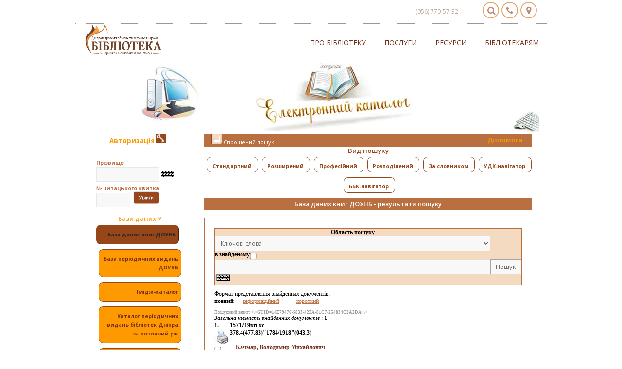

--- FILE ---
content_type: text/html; charset=UTF-8
request_url: https://www.old.libr.dp.ua/catalog/BOOKN/14E79476-5833-42FA-81C7-254834C3A2DA
body_size: 14568
content:

<!DOCTYPE HTML PUBLIC "-//W3C//DTD HTML 4.01 Transitional//EN">
<html>
<head>
<title>ДОУНБ</title>


<meta http-equiv="Content-Type" content="text/html; charset=utf-8">
<meta name="HandheldFriendly" content="true">
<meta name="format-detection" content="telephone=no">
<meta name="viewport" content="width=device-width, initial-scale=1">
<meta name="apple-mobile-web-app-capable" content="yes">
<meta name="apple-mobile-web-app-status-bar-style" content="default">


<link rel="stylesheet" href="/irbis64r_01/css/style.css"/>
<link rel="stylesheet" type="text/css" href="/irbis64r_01/css/jquery.autocomplete.css" />
<link rel="shortcut icon" href="https://www.libr.dp.ua/templates/Bibo/images/favicon.ico"/>


<script language="JavaScript">
   var cgi           = "/cgi-bin/irbis64r_01/cgiirbis_64.exe";
   var http_path     = "/irbis64r_01";
   var sp_base       = "";
</script>


<!--<script src="https://ajax.googleapis.com/ajax/libs/jquery/3.1.1/jquery.min.js"></script>-->
<!--<script src="/irbis64r_01/js/jquery-3.7.0.js"></script>-->

<script type='text/javascript' src='/irbis64r_01/js/jquery.min.js'></script>
<script type='text/javascript' src='/irbis64r_01/js/jquery.autocomplete.js'></script>
<script type='text/javascript' src='/irbis64r_01/js/jquery.cookie.min.js'></script>
<script type='text/javascript' src="/irbis64r_01/js/script.js"></script>
<script type='text/javascript' src='/irbis64r_01/js/autocomplete.js'></script>







<link media="screen" href="/irbis64r_01/irbis_files/bootstrap.css" type="text/css" rel="stylesheet">
<link rel="stylesheet" href="//fonts.googleapis.com/css?family=Open+Sans:400,600,300,800,700,400italic|PT+Serif:400,400italic"/>
<link href="https://fonts.googleapis.com/css?family=Roboto+Condensed" rel="stylesheet">
<link rel="stylesheet" href="https://maxcdn.bootstrapcdn.com/font-awesome/4.5.0/css/font-awesome.min.css">
<script src="https://maxcdn.bootstrapcdn.com/bootstrap/3.3.7/js/bootstrap.min.js"></script>
<link rel="stylesheet" href="https://www.libr.dp.ua/templates/Bibo/style/style.css">
<!--<link rel="stylesheet" href="https://www.libr.dp.ua/templates/Bibo/style/bootstrap.css">-->

<script type="text/javascript" src="/irbis64r_01/js/keyboard.js" charset="UTF-8"></script>
<link rel="stylesheet" type="text/css" href="/irbis64r_01/css/keyboard.css">


<script language="JavaScript">
   $().ready(function() {
      $('input:text').addClass('сkeyboardInput');
   });

	function DropDown(it)
	{
		el1 = document.getElementById(it);
		if(el1.style.display=="none")
		{
			el1.style.display="block";
		}
		else
		{
			el1.style.display="none";
		}
	}
</script>

</head>

<body style="padding-top: 0px;">

<center>
<header id="header">
<div class="container clearfix" style="padding-bottom: 0px;">
<style>
.button {
/*    background-image: -webkit-linear-gradient(top, #f4f1ee, #fff);
    background-image: linear-gradient(top, #f4f1ee, #fff);*/
    border-radius: 50%;
/*    box-shadow: 0px 8px 10px 0px rgba(0, 0, 0, .3), inset 0px 4px 1px 1px white, inset 0px -3px 1px 1px rgba(204,198,197,.5);*/
    float: right;
    height: 34px;
    margin: 0 5px 0px 0;
    position: relative;
    width: 34px;
/*    -webkit-transition: all .1s linear;     
    transition: all .1s linear;*/
    float: right;
/*    background-color: rgb(224, 168, 111);*/
    border: 2px solid rgb(224, 168, 111);
    color: #FFF;
}
.button i::before {
    left: 8px;
    top: 7px;
    position: absolute;
}
i.fa-map-marker::before {
    left: 10px;
}
.button .fa { color: #c18972; }
</style>
	<div class="row" style="text-align: right; font-size: 18px; color: #FFF; margin-right: 0px; margin-bottom: 10px;">
		<span style="font-size: 12px; color: #bfa393; margin-right: 20px; padding-top: 10px; display: inline-block;">(056) 770-57-32</span>
		<a href="https://www.libr.dp.ua/find.html" class="button" title="Як нас знайти"><i class="fa fa-map-marker" aria-hidden="true"></i></a>&nbsp;
		<a href="https://www.libr.dp.ua/contacts.html" class="button" title="Контакти"><i class="fa fa-phone" aria-hidden="true"></i></a>&nbsp;
		<a href="https://www.libr.dp.ua/index.php?do=search" class="button" title="Пошук по сайту"><i class="fa fa-search" aria-hidden="true"></i></a>&nbsp;
	</div>
	<div class="row" style="border-bottom: 1px dotted #999;border-top: 1px dotted #999;">
		<div class="col-md-3 col-sm-3 col-xs-9">
			<a class="navbar-brand" href="https://www.libr.dp.ua" id="logo">
			<img src="https://www.libr.dp.ua/templates/Bibo/images/logo.png" class="img-responsive" alt="" style="max-width: 170px;">
			</a>
		</div>
		<div class="col-md-9 col-sm-9 col-xs-3 topmenu">			
			<!-- Navigation -->
			<nav id="mainNav" class="navbar navbar-default navbar-custom menu">			
				<!-- Brand and toggle get grouped for better mobile display -->
				<div class="navbar-header page-scroll">
					<button type="button" class="navbar-toggle" data-toggle="collapse" data-target="#menu">
					<i class="fa fa-bars"></i>
					</button>
				</div>
				<!-- Collect the nav links, forms, and other content for toggling -->
				<div class="collapse navbar-collapse" id="menu">
					<ul class="nav navbar-nav navbar-right">
						<li class="dropdown">
						<a href="https://www.libr.dp.ua/bibl.html" class="dropdown-toggle" data-toggle="dropdown" role="button" aria-expanded="false">Про бібліотеку</a>
						<ul class="dropdown-menu" role="menu">
							<li><a href="https://www.libr.dp.ua/time.html">Графік роботи</a></li>
                            <!--<li><a href="https://www.libr.dp.ua">Як записатися до бібліотеки</a></li>-->
							<li><a href="https://www.libr.dp.ua/find.html">Як нас знайти</a></li>
                            <li><a href="https://www.libr.dp.ua/rulesbibl.html">Правила користування</a></li>
                            <li><a href="https://www.libr.dp.ua/departaments.html">Про відділи</a></li>
                            <li><a href="https://www.libr.dp.ua/contacts.html">Контакти</a></li>
							<li><a href="https://www.libr.dp.ua/bibl.html">Бібліотека сьогодні</a></li>
                             <li><a href="https://www.libr.dp.ua/history.html">Історія бібліотеки</a></li>
                             <li><a href="https://www.libr.dp.ua/Socmerezhi.html">Бібліотека в соціальних медіа</a></li>
                            <li><a href="https://www.libr.dp.ua/zasid_klubiv_glav.html">Робота клубів</a></li>
                            <li><a href="https://www.libr.dp.ua/?do=chronicles">Бібліотечні новини</a></li>
                            <li><a href="https://www.libr.dp.ua/fr.html">Партнери бібліотеки</a></li>
                            <li><a href="https://www.libr.dp.ua/dar.html">Дарунки бібліотеці</a></li>
					        <!--<li><a href="https://www.libr.dp.ua">Віртуальна екскурсія</a></li>-->
                            <li><a href="https://www.libr.dp.ua/?do=GalleryVS">Фотогалерея</a></li>
							</ul>
						</li>
						
						<li class="dropdown">
						<a href="https://www.libr.dp.ua/bibl_posl.html" class="dropdown-toggle" data-toggle="dropdown" role="button" aria-expanded="false">Послуги</a>
						<ul class="dropdown-menu" role="menu">
                            <li><a href="https://www.libr.dp.ua/bibl_posl.html">Бібліотечно-інформаційні</a></li>
                            <li><a href="https://www.libr.dp.ua/bibl_plat_posl.html">Додаткові платні послуги</a></li>
                            <li><a href="https://www.libr.dp.ua/?do=virtb">Віртуальна довідка</a></li>
                            <li><a href="http://www.old.libr.dp.ua/cgi-bin/irbis64r_01/cgiirbis_64.exe?C21COM=F&I21DBN=BOOKN&P21DBN=BOOKN#">Пошук за каталогами</a></li>
                            <li><a href="https://www.libr.dp.ua/prodovg.html">Продовження користування літературою</a></li>
                            <li><a href="https://www.libr.dp.ua/?do=eldd">Електронна доставка документів</a></li>
                            <li><a href="https://www.libr.dp.ua/dep-mba.html">Замовлення по МБА</a></li>
                            <li><a href="/?do=subscribe">Підписка на розсилки</a></li>
                            <li><a href="https://www.libr.dp.ua/wi-fi.html">Доступ до Інтернет</a></li>
                            <li><a href="https://www.libr.dp.ua/read_bibl.html">Рекомендуємо почитати</a></li>
                            <li><a href="https://www.libr.dp.ua/konsultacii.html">Консультації патентних повіренних</a></li>
							
						</ul>
						</li>
						<li class="dropdown">
						<a href="https://www.libr.dp.ua/fond.html" class="dropdown-toggle" data-toggle="dropdown" role="button" aria-expanded="false">Ресурси</a>
						<ul class="dropdown-menu" role="menu">
                            <li><a href="https://www.libr.dp.ua/fond.html">Фонди та колекції</a></li>
                            <li><a href="https://www.libr.dp.ua/?do=new-book">Нові надходження</a></li>
                            <li><a href="https://www.libr.dp.ua/region-istorija.html">Краєзнавчі ресурси</a></li>
                            <li><a href="https://www.libr.dp.ua/?do=virtshow">Віртуальні виставки</a></li>
                            <li><a href="https://www.libr.dp.ua/elektronniy-katalog.html">Електронні каталоги</a></li>
							<li><a href="https://www.libr.dp.ua/elektronn-resursi-dounb.html">Електронні ресурси</a></li>
                           <!-- <li><a href="https://www.libr.dp.ua">Бібліотекар рекомендує</a></li>-->
							<li><a href="https://www.libr.dp.ua/qr-proect.html">Е-книга через QR-код</a></li>
                            <li><a href="https://www.libr.dp.ua/?do=fullkr&cat=85">Видання бібліотеки</a></li>
                            <li><a href="https://www.libr.dp.ua/svit_znan.html">Світ знань нових видань</a></li>
                            <li><a href="https://www.libr.dp.ua/?do=site-rating">Що читають користувачі</a></li>
                            <li><a href="https://www.libr.dp.ua/videogall.html">Відеогалерея</a></li>
							<li><a href="https://www.libr.dp.ua/elres-internet.html">Ресурси інтернет</a></li>
						</ul>
						</li>
						<li class="dropdown">
						<a href="https://www.libr.dp.ua/DBA.html" class="dropdown-toggle" data-toggle="dropdown" role="button" aria-expanded="false">Бібліотекарям</a>
						<ul class="dropdown-menu" role="menu">
                            <li><a href="https://www.libr.dp.ua/DBA.html">Дніпропетровська бібліотечна асоціація</a></li>
							<li><a href="https://www.libr.dp.ua/?do=dnipro">Дніпропетровщина бібліотечна</a></li>
							<li><a href="https://www.libr.dp.ua/reg.html">Заклади культури області</a></li>
							<li><a href="https://www.libr.dp.ua/elkat.html">Проект «Електронний каталог»</a></li>
                            <li><a href="https://www.libr.dp.ua/pkk1.html">Проект ПКК</a></li>
                            <li><a href="https://www.libr.dp.ua/knobmen.html">Книгообмін</a></li>
                            <li><a href="https://www.libr.dp.ua/zaproch.html">Запрошуємо до участі</a></li>
                            <li><a href="https://www.libr.dp.ua/excuse_me.html">Науково-дослідна робота</a></li>
                            <li><a href="https://www.libr.dp.ua/libr_world.html">Бібліотеки світу</a></li>
                            <li><a href="https://www.libr.dp.ua/libr_ukraina.html">Бібліотеки України</a></li>
						</ul>
						</li>
					</ul>
				</div>
				<!-- /.navbar-collapse -->
			
			</nav>
		</div>
	</div>
</div>
<!--hidden search-->
<!--search-->
<div class="container" style="padding-bottom: 0px;"><div class=""><img style="width:100%; margin: 0px auto; display: block;" src="/irbis64r_01/images/small.jpg" /></div></div>
<!--<div class="visible-sm-block visible-xs-block hiddensrch">
	<div class="container clearfix">
		<form id="q_search" class="srch" method="post">
			<div class="q_search">
				<input id="story" name="story" class="searchTerm" placeholder="Пошук в каталозі..." type="search">
				<button class="searchButton" type="submit" title="Знайти"><i class="searchIcon fa fa-search"></i></button>
			</div>
			<input type="hidden" name="do" value="search">
			<input type="hidden" name="subaction" value="search">
			<div class="clear">
			</div>
			<ul>
				<li>
				<a href="#">Розширений пошук по каталогу</a>
				</li>
				<li>
				<a href="#">Пошук по сайту</a>
				</li>
			</ul>
		</form>
		<div class="clear">
		</div>
	</div>
</div>//-->
<!--end-->
<!--hidden-->
</header>

<!--<TABLE WIDTH=100% BORDER=0 CELLPADDING=0 CELLSPACING=0>
<TR>
	<td width=40% background="/images/schap_kat_01.gif" ></TD>
        <td width=186><IMG SRC="/images/schap_kat_02.gif" width="186 HEIGHT=96 ALT="></td>
        <td width=9><IMG SRC="/images/schap_kat_03.gif" width="9 HEIGHT=96 ALT="></td>
		<td width=20% background="/images/schap_kat_04.gif" ></td>
		<td width=126><IMG SRC="/images/schap_kat_05.gif" width="126 HEIGHT=96 ALT="></td>
		<td width=368><IMG SRC="/images/schap_kat_06.gif" width="368 HEIGHT=96 ALT="></td>
		<td width=8><IMG SRC="/images/schap_kat_07.gif" width="8 HEIGHT=96 ALT="></td>
		<td width=40% background="/images/schap_kat_08.gif"></td>
 </TR>
</TABLE>
<TABLE cellSpacing=0 cellPadding=3 width="100%" bgColor=#F3DAC1 border=0>
  <TBODY>
  <TR><TD align=middle> 
         <script language="javascript" type="text/javascript" src="/menu_name-utf8.js"></script>
   <TABLE cellSpacing=0 cellPadding=2 width=750 bgColor=#F3DAC1 border=0><TBODY>
     <TR><TD class=menuClass2 align=middle>
       <FONT face=VERDANA size=2> 
	   <A class=menuClass2 onmouseover=FadeIn(dhgSub[dhgSub[3]]) href="/index.phtml">Головна</A> |
       <A class=menuClass2 onmouseover=FadeIn(menusSub) href="javascript://">Про бібліотеку</A> |
       <A class=menuClass2 onmouseover=FadeIn(imageSub) href="javascript://">Бібліотека інформує</A> | 
       <A class=menuClass2 onmouseover=FadeIn(miscSub) href="javascript://">Ресурси  бібліотеки</A> | 
       <A class=menuClass2 onmouseover=FadeIn(tutorialSub) href="javascript://">Наш регіон</A>&nbsp;| 
        <A class=menuClass2 onmouseover=FadeIn(dhgSub[dhgSub[3]]) href="/mapsite.html">Карта сайту</A>
       </FONT>
     </TD></TR>
     <TR><TD><script language="javascript" type="text/javascript" src="/menu-utf8.js"></script>
     </TD></TR>
   </TBODY></TABLE>
  </TD></TR>
</TBODY></TABLE>
//-->

<style>
body { padding: 20px; }
@media (max-width: 1000px){
   body {
	padding-left: 0px !important;
	padding-right: 0px !important;
   }
}

@media (max-width: 768px){
  .container, .main_content, .nopad {
	padding-right: 5px;
	padding-left: 5px;
  }
  input, button, select, textarea {
	font-size: 9px;
  }
  .navRight, .navRightNorm {
	height: 20px;
	padding-top: 1px;
	margin-bottom: 5px;
  }
  .navLeft, .navLeftNorm {
	width: 100%;
	text-align: left;
  }
  .sbases {
	display: none;
  }
}
</style>
<div class="container">
   <div class="col-xl-2 col-lg-3 col-md-3 col-sm-3 col-xs-12">
<!-- Форма авторизации -->					



<script language="JavaScript">
function LoginIfEmpty()
{
if ((document.LOGIN.Z21ID.value == "")||(document.LOGIN.Z21FAMILY.value == "")) return false;

return true;
}

</script>

<form name="LOGIN" action="/cgi-bin/irbis64r_01/cgiirbis_64.exe"  enctype="Multipart/form-data" method="POST"   accept-charset="utf-8"  onsubmit="return LoginIfEmpty()" style="margin-right: 10px;">

<input type="hidden" name="C21COM" value="S">
<input type="hidden" name="P21DBN" value="BOOKN">
<input type="hidden" name="I21DBN" value="BOOKN">
<input type="hidden" name="S21FMT" value="fullwebr">
<input type="hidden" name="S21CNR" value="">
<input type="hidden" name="S21REF" value="">
<input type="hidden" name="S21STN" value="">
<input type="hidden" name="R21DBN" value="">
<input type="hidden" name="S21SRW" value="">
<input type="hidden" name="S21ALL" value="<.>GUID=14E79476-5833-42FA-81C7-254834C3A2DA<.>">
<input type="hidden" name="REQ_BACK" value="%3C.%3EGUID%3D14E79476-5833-42FA-81C7-254834C3A2DA%3C.%3E">
<input type="hidden" name="S21ALLTrm" value="">
<input type="hidden" name="S21SRD" value="">

<input type="hidden" name="FT_REQUEST" value="">
<input type="hidden" name="FT_PREFIX" value="">
<input type="hidden" name="FT_NEAR_MFN_NEW" value="">
<input type="hidden" name="FT_NEAR_MFN_DB" value="BOOKN">
<input type="hidden" name="FT_DISTANCE" value="">
<input type="hidden" name="FT_PARAMS" value="">
<input type="hidden" name="SEARCH_STRING" value=''>
<input type="hidden" name="S21SCAN" value="">
<input type="hidden" name="S21COLORTERMS" value="">




<input type="hidden" name="SEL_MFN" value="">
<input type="hidden" name="SEL_ALL" value="%3C.%3EGUID%3D14E79476-5833-42FA-81C7-254834C3A2DA%3C.%3E">
<input type="hidden" name="SAME_SEARCH" value="">




<input type="hidden" name="Z21FLAGID" value="1">
<input type="hidden" name="SCRIPT_DONE" value="AUTHOR">

									
<fieldset class="login">
<legend style="font-size:10pt;font-weight:bold;color:#ff9900">
Авторизація





<a title="Записатися в бібліотеку" href="#" onClick="window.open('/cgi-bin/irbis64r_01/cgiirbis_64.exe?C21COM=F&P21DBN=IBIS&I21DBN=IBIS_REC&Z21ID=111', 'newWindow1', 'width=640,height=600,left=50,top=50,menubar=no,toolbar=no,location=no,status=no,scrollbars=yes,directories=no,resizable=1,copyhistory=1')"> 
<img align=center src="/irbis64r_01/images/Key.gif" style="height: 20px; width: 20px;" width=20 height=20 hspace=0 vspace=0 border=0>
</a>
</legend>

<div style="margin:5px;color:#ba6f40;text-align:left;font-weight:bold;font-size:8pt;">
Прізвище<br>
<input type="text" name="Z21FAMILY" style="width:130" />
</div>
<div style="margin:5px;color:#ba6f40;text-align:left;font-weight:bold;font-size:8pt;">
№ читацького квитка<br>
<input type="Password" name="Z21ID" style="width:70" onkeydown="if (event.keyCode==13) LOGIN.submit()">&nbsp;
<input type="image" src="/irbis64r_01/images/enter.gif" style="vertical-align: top; height: 26px; margin-top: -3px; padding: 0px;" />
</div>
</fieldset>
</form>

<script  language="JavaScript">

</script>
<!-- Форма авторизации -->	
						<h3 style="font-size:10pt;color:#ff9900;margin:5px;cursor:pointer;" onclick="jQuery('.sbases').toggle();">Бази даних <i class="fa fa-angle-double-down" aria-hidden="true"></i></h3>	
	<div class="sbases">
<!--Навигация по базам данных-->

<div class="navLeftNorm"><img src="/irbis64r_01/images/db_navy.gif" width="20" height="20" style="border:1 solid white; display: none;" align="left"/>База даних книг ДОУНБ</div><a class="bases" href="/cgi-bin/irbis64r_01/cgiirbis_64.exe?C21COM=F&I21DBN=ALLP&P21DBN=ALLP&S21FMT=&S21ALL=&Z21ID=&S21CNR="><div class="navLeft"><img src="/irbis64r_01/images/db_navy.gif" width="20" height="20" style="border:1 solid white; display: none;" align="left"/>База періодичних видань ДОУНБ</div></a><a class="bases" href="/cgi-bin/irbis64r_01/cgiirbis_64.exe?C21COM=F&I21DBN=IMAGE&P21DBN=IMAGE&S21FMT=&S21ALL=&Z21ID=&S21CNR="><div class="navLeft"><img src="/irbis64r_01/images/db_navy.gif" width="20" height="20" style="border:1 solid white; display: none;" align="left"/>Імідж-каталог</div></a><a class="bases" href="/cgi-bin/irbis64r_01/cgiirbis_64.exe?C21COM=F&I21DBN=LIBR&P21DBN=LIBR&S21FMT=&S21ALL=&Z21ID=&S21CNR="><div class="navLeft"><img src="/irbis64r_01/images/db_navy.gif" width="20" height="20" style="border:1 solid white; display: none;" align="left"/>Каталог періодичних видань бібліотек Дніпра за поточний рік</div></a><a class="bases" href="/cgi-bin/irbis64r_01/cgiirbis_64.exe?C21COM=F&I21DBN=KRPER&P21DBN=KRPER&S21FMT=&S21ALL=&Z21ID=&S21CNR="><div class="navLeft"><img src="/irbis64r_01/images/db_navy.gif" width="20" height="20" style="border:1 solid white; display: none;" align="left"/>Краєзнавча база Дніпропетровщина ДОУНБ</div></a><a class="bases" href="/cgi-bin/irbis64r_01/cgiirbis_64.exe?C21COM=F&I21DBN=KZD&P21DBN=KZD&S21FMT=&S21ALL=&Z21ID=&S21CNR="><div class="navLeft"><img src="/irbis64r_01/images/db_navy.gif" width="20" height="20" style="border:1 solid white; display: none;" align="left"/>Календар пам'ятних дат</div></a><a class="bases" href="/cgi-bin/irbis64r_01/cgiirbis_64.exe?C21COM=F&I21DBN=ELIB&P21DBN=ELIB&S21FMT=&S21ALL=&Z21ID=&S21CNR="><div class="navLeft"><img src="/irbis64r_01/images/db_navy.gif" width="20" height="20" style="border:1 solid white; display: none;" align="left"/>ДОУНБ - електронна бібліотека</div></a><a class="bases" href="/cgi-bin/irbis64r_01/cgiirbis_64.exe?C21COM=F&I21DBN=FAKTU&P21DBN=FAKTU&S21FMT=&S21ALL=&Z21ID=&S21CNR="><div class="navLeft"><img src="/irbis64r_01/images/db_navy.gif" width="20" height="20" style="border:1 solid white; display: none;" align="left"/>Хроніки війни. Факти. Онлайн-МЕДІА</div></a><a class="bases" href="/cgi-bin/irbis64r_01/cgiirbis_64.exe?C21COM=F&I21DBN=DRNB&P21DBN=DRNB&S21FMT=&S21ALL=&Z21ID=&S21CNR="><div class="navLeft"><img src="/irbis64r_01/images/db_navy.gif" width="20" height="20" style="border:1 solid white; display: none;" align="left"/>Бібліотека с-ще Слобожанське філія КЗ «Слобожанський центр культурних послуг» Слобожанської селищної ради - база книг</div></a><a class="bases" href="/cgi-bin/irbis64r_01/cgiirbis_64.exe?C21COM=F&I21DBN=PAVBOOK&P21DBN=PAVBOOK&S21FMT=&S21ALL=&Z21ID=&S21CNR="><div class="navLeft"><img src="/irbis64r_01/images/db_navy.gif" width="20" height="20" style="border:1 solid white; display: none;" align="left"/>Павлоградська центральна міська бібліотека - база книг</div></a><a class="bases" href="/cgi-bin/irbis64r_01/cgiirbis_64.exe?C21COM=F&I21DBN=KRUNB&P21DBN=KRUNB&S21FMT=&S21ALL=&Z21ID=&S21CNR="><div class="navLeft"><img src="/irbis64r_01/images/db_navy.gif" width="20" height="20" style="border:1 solid white; display: none;" align="left"/>Криничанська районна бібліотека - база книг</div></a><a class="bases" href="/cgi-bin/irbis64r_01/cgiirbis_64.exe?C21COM=F&I21DBN=DDZB&P21DBN=DDZB&S21FMT=&S21ALL=&Z21ID=&S21CNR="><div class="navLeft"><img src="/irbis64r_01/images/db_navy.gif" width="20" height="20" style="border:1 solid white; display: none;" align="left"/>Центральна міська бібліотека ім. Т. Г. Шевченко (м. Кам'янське) - база книг</div></a><a class="bases" href="/cgi-bin/irbis64r_01/cgiirbis_64.exe?C21COM=F&I21DBN=JURB&P21DBN=JURB&S21FMT=&S21ALL=&Z21ID=&S21CNR="><div class="navLeft"><img src="/irbis64r_01/images/db_navy.gif" width="20" height="20" style="border:1 solid white; display: none;" align="left"/>Юр'ївська центральна районна бібілотека - база книг</div></a><a class="bases" href="/cgi-bin/irbis64r_01/cgiirbis_64.exe?C21COM=F&I21DBN=KROGB&P21DBN=KROGB&S21FMT=&S21ALL=&Z21ID=&S21CNR="><div class="navLeft"><img src="/irbis64r_01/images/db_navy.gif" width="20" height="20" style="border:1 solid white; display: none;" align="left"/>Центральна міська бібліотека Кривого Рогу - база книг</div></a><a class="bases" href="/cgi-bin/irbis64r_01/cgiirbis_64.exe?C21COM=F&I21DBN=POKRB&P21DBN=POKRB&S21FMT=&S21ALL=&Z21ID=&S21CNR="><div class="navLeft"><img src="/irbis64r_01/images/db_navy.gif" width="20" height="20" style="border:1 solid white; display: none;" align="left"/>Центральна бібліотека Покровської районної ЦБС - база книг</div></a><a class="bases" href="/cgi-bin/irbis64r_01/cgiirbis_64.exe?C21COM=F&I21DBN=NOVB&P21DBN=NOVB&S21FMT=&S21ALL=&Z21ID=&S21CNR="><div class="navLeft"><img src="/irbis64r_01/images/db_navy.gif" width="20" height="20" style="border:1 solid white; display: none;" align="left"/>Новомосковська центральна міська бібліотека - база книг</div></a><a class="bases" href="/cgi-bin/irbis64r_01/cgiirbis_64.exe?C21COM=F&I21DBN=VERXB&P21DBN=VERXB&S21FMT=&S21ALL=&Z21ID=&S21CNR="><div class="navLeft"><img src="/irbis64r_01/images/db_navy.gif" width="20" height="20" style="border:1 solid white; display: none;" align="left"/>Центральна бібліотека Верхньодніпровської районної ЦБС - база книг</div></a><a class="bases" href="/cgi-bin/irbis64r_01/cgiirbis_64.exe?C21COM=F&I21DBN=GVODB&P21DBN=GVODB&S21FMT=&S21ALL=&Z21ID=&S21CNR="><div class="navLeft"><img src="/irbis64r_01/images/db_navy.gif" width="20" height="20" style="border:1 solid white; display: none;" align="left"/>Центральна міська бібліотека Жовтоводської ЦБС - база книг</div></a><a class="bases" href="/cgi-bin/irbis64r_01/cgiirbis_64.exe?C21COM=F&I21DBN=MARGB&P21DBN=MARGB&S21FMT=&S21ALL=&Z21ID=&S21CNR="><div class="navLeft"><img src="/irbis64r_01/images/db_navy.gif" width="20" height="20" style="border:1 solid white; display: none;" align="left"/>Марганецька центральна міська бібліотека ім. М. Островського - база книг</div></a><a class="bases" href="/cgi-bin/irbis64r_01/cgiirbis_64.exe?C21COM=F&I21DBN=APB&P21DBN=APB&S21FMT=&S21ALL=&Z21ID=&S21CNR="><div class="navLeft"><img src="/irbis64r_01/images/db_navy.gif" width="20" height="20" style="border:1 solid white; display: none;" align="left"/>Апостолівська міська бібліотека - база книг</div></a><a class="bases" href="/cgi-bin/irbis64r_01/cgiirbis_64.exe?C21COM=F&I21DBN=TOMB&P21DBN=TOMB&S21FMT=&S21ALL=&Z21ID=&S21CNR="><div class="navLeft"><img src="/irbis64r_01/images/db_navy.gif" width="20" height="20" style="border:1 solid white; display: none;" align="left"/>Томаківська центральна районна бібіліотека - база книг</div></a><a class="bases" href="/cgi-bin/irbis64r_01/cgiirbis_64.exe?C21COM=F&I21DBN=PETRB&P21DBN=PETRB&S21FMT=&S21ALL=&Z21ID=&S21CNR="><div class="navLeft"><img src="/irbis64r_01/images/db_navy.gif" width="20" height="20" style="border:1 solid white; display: none;" align="left"/>Петропавлівська центральна районна бібіліотека - база книг</div></a><a class="bases" href="/cgi-bin/irbis64r_01/cgiirbis_64.exe?C21COM=F&I21DBN=NIKB&P21DBN=NIKB&S21FMT=&S21ALL=&Z21ID=&S21CNR="><div class="navLeft"><img src="/irbis64r_01/images/db_navy.gif" width="20" height="20" style="border:1 solid white; display: none;" align="left"/>Нікопольська центральна міська бібілотека - база книг</div></a><a class="bases" href="/cgi-bin/irbis64r_01/cgiirbis_64.exe?C21COM=F&I21DBN=SHIRB&P21DBN=SHIRB&S21FMT=&S21ALL=&Z21ID=&S21CNR="><div class="navLeft"><img src="/irbis64r_01/images/db_navy.gif" width="20" height="20" style="border:1 solid white; display: none;" align="left"/>Широківська центральна районна бібліотека - база книг</div></a><a class="bases" href="/cgi-bin/irbis64r_01/cgiirbis_64.exe?C21COM=F&I21DBN=SOFB&P21DBN=SOFB&S21FMT=&S21ALL=&Z21ID=&S21CNR="><div class="navLeft"><img src="/irbis64r_01/images/db_navy.gif" width="20" height="20" style="border:1 solid white; display: none;" align="left"/>Софіївська центральна районна бібілотека - база книг</div></a><a class="bases" href="/cgi-bin/irbis64r_01/cgiirbis_64.exe?C21COM=F&I21DBN=PJATB&P21DBN=PJATB&S21FMT=&S21ALL=&Z21ID=&S21CNR="><div class="navLeft"><img src="/irbis64r_01/images/db_navy.gif" width="20" height="20" style="border:1 solid white; display: none;" align="left"/>П'ятихатська центральна районна бібліотека - база книг</div></a><a class="bases" href="/cgi-bin/irbis64r_01/cgiirbis_64.exe?C21COM=F&I21DBN=MEGB&P21DBN=MEGB&S21FMT=&S21ALL=&Z21ID=&S21CNR="><div class="navLeft"><img src="/irbis64r_01/images/db_navy.gif" width="20" height="20" style="border:1 solid white; display: none;" align="left"/>Межівська центральна публічна бібліотека - база книг</div></a><a class="bases" href="/cgi-bin/irbis64r_01/cgiirbis_64.exe?C21COM=F&I21DBN=POKB&P21DBN=POKB&S21FMT=&S21ALL=&Z21ID=&S21CNR="><div class="navLeft"><img src="/irbis64r_01/images/db_navy.gif" width="20" height="20" style="border:1 solid white; display: none;" align="left"/>Публічна бібліотека Покровської міської ради з філіями - база книг</div></a><a class="bases" href="/cgi-bin/irbis64r_01/cgiirbis_64.exe?C21COM=F&I21DBN=MAGB&P21DBN=MAGB&S21FMT=&S21ALL=&Z21ID=&S21CNR="><div class="navLeft"><img src="/irbis64r_01/images/db_navy.gif" width="20" height="20" style="border:1 solid white; display: none;" align="left"/>Магдалинівська районна бібілотека - база книг</div></a><a class="bases" href="/cgi-bin/irbis64r_01/cgiirbis_64.exe?C21COM=F&I21DBN=NZRBB&P21DBN=NZRBB&S21FMT=&S21ALL=&Z21ID=&S21CNR="><div class="navLeft"><img src="/irbis64r_01/images/db_navy.gif" width="20" height="20" style="border:1 solid white; display: none;" align="left"/>Новомосковська центральна районна бібліотека - база книг</div></a><a class="bases" href="/cgi-bin/irbis64r_01/cgiirbis_64.exe?C21COM=F&I21DBN=PERSB&P21DBN=PERSB&S21FMT=&S21ALL=&Z21ID=&S21CNR="><div class="navLeft"><img src="/irbis64r_01/images/db_navy.gif" width="20" height="20" style="border:1 solid white; display: none;" align="left"/>КЗК "Першотравенська міська бібліотека" - база книг</div></a><a class="bases" href="/cgi-bin/irbis64r_01/cgiirbis_64.exe?C21COM=F&I21DBN=ZELB&P21DBN=ZELB&S21FMT=&S21ALL=&Z21ID=&S21CNR="><div class="navLeft"><img src="/irbis64r_01/images/db_navy.gif" width="20" height="20" style="border:1 solid white; display: none;" align="left"/>База книг Зеленодольскої міської бібліотеки</div></a><a class="bases" href="/cgi-bin/irbis64r_01/cgiirbis_64.exe?C21COM=F&I21DBN=TERNB&P21DBN=TERNB&S21FMT=&S21ALL=&Z21ID=&S21CNR="><div class="navLeft"><img src="/irbis64r_01/images/db_navy.gif" width="20" height="20" style="border:1 solid white; display: none;" align="left"/>Тернівська міська бібліотека для дорослих - база книг</div></a><a class="bases" href="/cgi-bin/irbis64r_01/cgiirbis_64.exe?C21COM=F&I21DBN=VOLNB&P21DBN=VOLNB&S21FMT=&S21ALL=&Z21ID=&S21CNR="><div class="navLeft"><img src="/irbis64r_01/images/db_navy.gif" width="20" height="20" style="border:1 solid white; display: none;" align="left"/>Вільногірська міська бібліотека - база книг</div></a>
<!--Навигация по базам данных-->
        </div>
   </div>
   <div class="col-xl-10 col-lg-9 col-md-9 col-sm-9 col-xs-12 nopad">
	<div class="col-xl-12 col-lg-12 col-md-12 col-sm-12 col-xs-12" style="background-color: #ba6f40;">
								
									<a href="/cgi-bin/irbis64r_01/cgiirbis_64.exe?C21COM=F&I21DBN=BOOKN_SIMPLE&P21DBN=BOOKN" title="Упрощенный режим" style="float: left; display: inline-block;">	
										<img src="/irbis64r_01/images/homepage.gif" align="absmiddle" style="width: 22px;" onmouseover="this.style.borderColor='navy'" onmouseout="this.style.borderColor='#99CCFF'" />
										Спрощений пошук
									</a>
<a target="blank" href="/info.htm" style="float: right; display: inline-block;"><h3 style="font-size:10pt;color:#ff9900;margin:5px;">Допомога </h3></a>
	</div>
						<h3 style="font-size:10pt;color:#97461a;margin:5px;">Вид пошуку</h3>

<a href="javascript:document.location='/cgi-bin/irbis64r_01/cgiirbis_64.exe?C21COM=F&I21DBN=BOOKN&P21DBN=BOOKN&S21CNR=&Z21ID='"><div class="navRight"><img src="/irbis64r_01/images/search_navy.gif" width="20" height="20" style="border:1 solid white; display: none;" align="right">Стандартний</div> </A><a href="javascript:document.location='/cgi-bin/irbis64r_01/cgiirbis_64.exe?C21COM=F&I21DBN=BOOKN_EX&P21DBN=BOOKN&S21CNR=&Z21ID='"><div class="navRight"><img src="/irbis64r_01/images/search_navy.gif" width="20" height="20" style="border:1 solid white; display: none;" align="right">Розширений</div> </A><a href="javascript:document.location='/cgi-bin/irbis64r_01/cgiirbis_64.exe?C21COM=F&I21DBN=BOOKN_PROF&P21DBN=BOOKN&S21CNR=&Z21ID='"><div class="navRight"><img src="/irbis64r_01/images/search_navy.gif" width="20" height="20" style="border:1 solid white; display: none;" align="right">Професійний</div> </A><a href="javascript:document.location='/cgi-bin/irbis64r_01/cgiirbis_64.exe?C21COM=F&I21DBN=IBIS_RASPR&P21DBN=BOOKN&S21CNR=&Z21ID='"><div class="navRight"><img src="/irbis64r_01/images/search_navy.gif" width="20" height="20" style="border:1 solid white; display: none;" align="right">Розподілений</div> </A><a href="javascript:document.location='/cgi-bin/irbis64r_01/cgiirbis_64.exe?C21COM=T&S21FMT=fullwebr&T21CNR=20&T21PRF=K=&CODE=dic_web.mnu&I21DBN=BOOKN_EX&P21DBN=BOOKN&S21CNR=&Z21ID='"><div class="navRight"><img src="/irbis64r_01/images/search_navy.gif" width="20" height="20" style="border:1 solid white; display: none;" align="right">За словником</div> </A><a href="javascript:document.location='/cgi-bin/irbis64r_01/cgiirbis_64.exe?C21COM=F&I21DBN=UDC&S21FMT=udc&S21ALL=<.>U=.<.>&P21DBN=BOOKN&S21CNR=20&Z21ID='"><div class="navRight"><img src="/irbis64r_01/images/search_navy.gif" width="20" height="20" style="border:1 solid white; display: none;" align="right">УДК-навігатор</div> </A><a href="javascript:document.location='/cgi-bin/irbis64r_01/cgiirbis_64.exe?C21COM=F&I21DBN=BBK&S21FMT=bbk&S21ALL=<.>U=..<.>&P21DBN=BOOKN&Z21ID='"><div class="navRight"><img src="/irbis64r_01/images/search_navy.gif" width="20" height="20" style="border:1 solid white; display: none;" align="right">ББК-навігатор</div> </A>
<!!FILE=stat.frm>
<!--<big>ДОУНБ</big>
<a target="blank" href="/info.htm"><h3 style="font-size:10pt;color:#ff9900;margin:5px;">Допомога </h3></a>//-->
<!-- Место  для баннера -->
							<div class="mainHeader">
<h4 style="color:#FFFFFF; padding-top: 5px; padding-bottom: 5px;">
<!--Заголовок основной таблицы-->				

База даних книг ДОУНБ - результати пошуку
<!--Заголовок основной таблицы-->					
</h4>
							</div>
					<div  class="main_content">




<script type="text/javascript">

function multiple_change(prf){
var multiple_flag=(prf=='K=')? true : false;
	 $("#X_S21STR").setOptions({
			multiple: multiple_flag
	});	
}

$().ready(function() {

	multiple_change('');

});


function change_search_mode(prf){
	
	switch ( prf ) { 
		case "K=": 
			
			if (document.SEARCH.SearchIn.checked || 64==32) 
				document.SEARCH.X_S21P01.value = "3";			
				else 
				document.SEARCH.X_S21P01.value = "4";			
		break; 

		case "G=": 
			document.SEARCH.X_S21P01.value = "2";
		break; 
		
		default:
			document.SEARCH.X_S21P01.value = "0";
	}
	
	if (!document.SEARCH.SearchIn.checked) {
		 document.SEARCH.S21ALL.value="";
		 document.SEARCH.FT_REQUEST.value="";
		 document.SEARCH.FT_PREFIX.value="";
	}

	return true;
}

</script>

<table width=100% style="border:1px solid #ba6f40; background-color: #f3dac1; font-size:x-small;margin-bottom:10px" cellspacing="5" cellpadding="5">
<tr>
<td>

<TABLE BORDER=0 width=100% class="advanced">
<form name="SEARCH" action="/cgi-bin/irbis64r_01/cgiirbis_64.exe" enctype="Multipart/form-data" method="POST" onsubmit="return change_search_mode('')">
            <tr>
              <th width="80%">
              Область пошуку
              </th>
            </tr>


            <tr>
              <td valign="Center" width="100%">
              <select name="X_S21P03" id="X_S21P03" style="width: 100%;"   onchange="multiple_change(this.value)">
<option value="K=" > Ключові слова</option>
<option value="A=" > Автор</option>
<option value="T=" > Заголовок</option>
<option value="G=" >Рік видання</option>              </select>
              </td>
            </tr>

<tr><td><b>в знайденому</b><input type="checkbox" value="" name="SearchIn"></td></tr>
<TR><TD>



<input type="hidden" name="I21DBN"  value="BOOKN">
<input type="hidden" name="P21DBN" id="P21DBN" value="BOOKN">


<input style="width: 100%; " name="X_S21STR" id="X_S21STR"  title="Пошук в поточній базі даних">
<input type="hidden" name="X_S21P01" value="1">
<input type="hidden" name="X_S21P02" value="1">
<input type="hidden" name="X_S21LOG" value="1">

<input type="hidden" name="S21COLORTERMS" value="1">
<input type="hidden" name="S21STN" value="1">
<input type="hidden" name="S21REF" value="1">

<input type="hidden" name="S21FMT" value="fullwebr">



<input type="hidden" name="S21REF" value="10">

<input type="hidden" name="S21ALL" value="%3C.%3EGUID%3D14E79476-5833-42FA-81C7-254834C3A2DA%3C.%3E">
<input type="hidden" name="FT_REQUEST" value="">
<input type="hidden" name="FT_PREFIX" value="">




</TD>

<TD> 
<input type="hidden" name="C21COM" value="S">
<input type="submit" name="C21COM1" value="Пошук">

</TD></TR>
</form>
</TABLE>

</td>
</tr>
</table>



<table class="formats_mnu" style="font-size:10pt;" border=0><tr><td  colspan="3">Формат представлення знайденних документів:</td></tr><tr><TD> <b>повний</b></td><TD><a href="/cgi-bin/irbis64r_01/cgiirbis_64.exe?C21COM=S&I21DBN=BOOKN&P21DBN=BOOKN&S21FMT=infow_wh&S21ALL=%3C.%3EGUID%3D14E79476-5833-42FA-81C7-254834C3A2DA%3C.%3E&Z21ID=&S21SRW=&S21SRD=&S21STN=1&S21REF=10&S21CNR=20&FT_REQUEST=&FT_PREFIX=">інформаційний</a></td><TD><a href="/cgi-bin/irbis64r_01/cgiirbis_64.exe?C21COM=S&I21DBN=BOOKN&P21DBN=BOOKN&S21FMT=briefwebr&S21ALL=%3C.%3EGUID%3D14E79476-5833-42FA-81C7-254834C3A2DA%3C.%3E&Z21ID=&S21SRW=&S21SRD=&S21STN=1&S21REF=10&S21CNR=20&FT_REQUEST=&FT_PREFIX=">короткий</a></td></tr></table>






<style>
@media (max-width: 768px){
  table.advanced123 td {
    font-size: 10px;
  }
}
</style>

<form name="SEARCH_FORM" action="/cgi-bin/irbis64r_01/cgiirbis_64.exe" enctype="Multipart/form-data" method="POST">

<input type="hidden" name="C21COM" value="S">
<input type="hidden" name="P21DBN" value="BOOKN">
<input type="hidden" name="I21DBN" value="BOOKN">
<input type="hidden" name="S21FMT" value="fullwebr">
<input type="hidden" name="S21CNR" value="">
<input type="hidden" name="S21REF" value="">
<input type="hidden" name="Z21ID" value="">
<input type="hidden" name="S21STN" value="">
<input type="hidden" name="R21DBN" value="">
<input type="hidden" name="S21SRW" value="">
<input type="hidden" name="S21ALL" value="%3C.%3EGUID%3D14E79476-5833-42FA-81C7-254834C3A2DA%3C.%3E">
<input type="hidden" name="REQ_BACK" value="%3C.%3EGUID%3D14E79476-5833-42FA-81C7-254834C3A2DA%3C.%3E">
<input type="hidden" name="S21ALLTrm" value="">


<input type="hidden" name="FT_REQUEST" value="">
<input type="hidden" name="FT_PREFIX" value="K=">
<input type="hidden" name="FT_NEAR_MFN" value="">
<input type="hidden" name="FT_NEAR_MFN_NEW" value="">
<input type="hidden" name="FT_NEAR_MFN_DB" value="BOOKN">
<input type="hidden" name="FT_DISTANCE" value="">
<input type="hidden" name="FT_PARAMS" value="">
<input type="hidden" name="SEARCH_STRING" value=''>

<input type="hidden" name="Z21MFN" value="">
<input type="hidden" name="SEARCHNEAR" value="">








<input type="hidden" name="S21SCAN" value="">
<input type="hidden" name="S21COLORTERMS" value="">


<input type="hidden" name="SEL_MFN" value="">
<input type="hidden" name="SEL_ALL" value="%3C.%3EGUID%3D14E79476-5833-42FA-81C7-254834C3A2DA%3C.%3E">
<input type="hidden" name="SAME_SEARCH" value="">

<TABLE class="advanced123" BORDER=0 WIDTH=100% BGCOLOR=WHITE style="width: 90%;">







<tr><td colspan="4" align=left><div style="border:0px;font-size:xx-small;color:#999999">Пошуковий запит:&nbsp;<b><.>GUID=14E79476-5833-42FA-81C7-254834C3A2DA<.></b></div></td></tr>
<tr>
 <td colspan="4" align=left>
 <i>Загальна кількість знайденних документів</i> : <B>1</B><br>
 </td>
</tr>










<tr width=100%><td with=5% valign="top" style="width: 5%;"><b>1.</b><span> <a title="Надрукувати" href="/cgi-bin/irbis64r_01/cgiirbis_64.exe?P21DBN=BOOKN&I21DBN=BOOKN_PRINT&S21FMT=fullw_print&C21COM=F&Z21MFN=240009"><img border=0 width=32 height=32  src="/irbis64r_01/images/printer.jpg"></a></span><br><input type="checkbox" name="MFN" value="378.4(477.83)"178/К 30-463256"></td><td width=85% style="width: 85%;">      <b> 1571719кп кс 
</b>       <b>   
</b> <br><b> 378.4(477.83)"1784/1918"(043.3)</b><br><b></b><br>&nbsp;&nbsp;&nbsp;  <A HREF="/cgi-bin/irbis64r_01/cgiirbis_64.exe?Z21ID=&I21DBN=BOOKN&P21DBN=BOOKN&S21STN=1&S21REF=&S21FMT=fullwebr&C21COM=S&S21CNR=&S21P01=0&S21P02=1&S21P03=A=&S21STR=%D0%9A%D0%B0%D1%87%D0%BC%D0%B0%D1%80,%20%D0%92%D0%BE%D0%BB%D0%BE%D0%B4%D0%B8%D0%BC%D0%B8%D1%80%20%D0%9C%D0%B8%D1%85%D0%B0%D0%B9%D0%BB%D0%BE%D0%B2%D0%B8%D1%87"><b>Качмар, Володимир Михайлович</b></a>. <A HREF="/cgi-bin/irbis64r_01/cgiirbis_64.exe?Z21ID=&I21DBN=BOOKN&P21DBN=BOOKN&S21STN=1&S21REF=&S21FMT=fullwebr&C21COM=S&S21CNR=&S21P01=0&S21P02=0&S21P03=M=&S21STR="><b></b></a></b> <br>&nbsp;&nbsp;&nbsp; Львівський університет у 1784-1918 роках: організаційні, освітньо-наукові та національні трансформації [Текст] : автореферат дисертації / В. М. Качмар ; Ін-т українознавства ім. І. Крип'якевича, Ін-т народознавства. - Львів : Львів. нац. ун-т ім. І. Франка, 2021. - 40 с. - Укр., англ. мовами. - 20.00  грн.<table class=advanced border="0" bgcolor="#FFFFFF"></tr><TR><TD><b>УДК </b></TD><TD VALIGN=TOP><div align="center" class="sub4"><A HREF="/cgi-bin/irbis64r_01/cgiirbis_64.exe?Z21ID=&I21DBN=BOOKN&P21DBN=BOOKN&S21STN=1&S21REF=&S21FMT=fullwebr&C21COM=S&S21CNR=&S21P01=0&S21P02=0&S21P03=U=&S21STR=378.4%28477.83%29%221784%2F1918%22%28043.3%29">378.4(477.83)"1784/1918"(043.3)</a></div></td></TR></TABLE><b> Рубрики: </b><A HREF="/cgi-bin/irbis64r_01/cgiirbis_64.exe?Z21ID=&I21DBN=BOOKN&P21DBN=BOOKN&S21STN=1&S21REF=&S21FMT=fullwebr&C21COM=S&S21CNR=&S21P01=0&S21P02=0&S21P03=S=&S21STR=%D0%92%D0%B8%D1%89%D0%B0%20%D0%BE%D1%81%D0%B2%D1%96%D1%82%D0%B0%20%D0%A3%D0%BA%D1%80%D0%B0%D1%97%D0%BD%D0%B8,%201784-1918%20%D1%80%D1%80.">Вища освіта України, 1784-1918 рр.--Автореферати дисертацій</a><A HREF="/cgi-bin/irbis64r_01/cgiirbis_64.exe?Z21ID=&I21DBN=BOOKN&P21DBN=BOOKN&S21STN=1&S21REF=&S21FMT=fullwebr&C21COM=S&S21CNR=&S21P01=0&S21P02=0&S21P03=S=&S21STR=%D0%92%D1%8B%D1%81%D1%88%D0%B5%D0%B5%20%D0%BE%D0%B1%D1%80%D0%B0%D0%B7%D0%BE%D0%B2%D0%B0%D0%BD%D0%B8%D0%B5%20%D0%A3%D0%BA%D1%80%D0%B0%D0%B8%D0%BD%D1%8B,%201784-1918%20%D1%80%D1%80."><br>&nbsp;&nbsp;&nbsp;Высшее образование Украины, 1784-1918 рр.--Авторефераты диссертаций</a><A HREF="/cgi-bin/irbis64r_01/cgiirbis_64.exe?Z21ID=&I21DBN=BOOKN&P21DBN=BOOKN&S21STN=1&S21REF=&S21FMT=fullwebr&C21COM=S&S21CNR=&S21P01=0&S21P02=0&S21P03=S=&S21STR=%D0%A3%D0%BD%D1%96%D0%B2%D0%B5%D1%80%D1%81%D0%B8%D1%82%D0%B5%D1%82%D0%B8"><br>&nbsp;&nbsp;&nbsp;Університети</a><A HREF="/cgi-bin/irbis64r_01/cgiirbis_64.exe?Z21ID=&I21DBN=BOOKN&P21DBN=BOOKN&S21STN=1&S21REF=&S21FMT=fullwebr&C21COM=S&S21CNR=&S21P01=0&S21P02=0&S21P03=S=&S21STR=%D0%A3%D0%BD%D0%B8%D0%B2%D0%B5%D1%80%D1%81%D0%B8%D1%82%D0%B5%D1%82%D1%8B"><br>&nbsp;&nbsp;&nbsp;Университеты</a><br>&nbsp;&nbsp;&nbsp;<A HREF="/cgi-bin/irbis64r_01/cgiirbis_64.exe?Z21ID=&I21DBN=BOOKN&P21DBN=BOOKN&S21STN=1&S21REF=&S21FMT=fullwebr&C21COM=S&S21CNR=&S21P01=0&S21P02=0&S21P03=GEO=&S21STR=%D0%A3%D0%BA%D1%80%D0%B0%D1%97%D0%BD%D0%B0%20--%20%D0%92%D0%B8%D1%89%D0%B0%20%D0%BE%D1%81%D0%B2%D1%96%D1%82%D0%B0">Україна--Вища освіта</a><A HREF="/cgi-bin/irbis64r_01/cgiirbis_64.exe?Z21ID=&I21DBN=BOOKN&P21DBN=BOOKN&S21STN=1&S21REF=&S21FMT=fullwebr&C21COM=S&S21CNR=&S21P01=0&S21P02=0&S21P03=GEO=&S21STR=%D0%A3%D0%BA%D1%80%D0%B0%D0%B8%D0%BD%D0%B0%20--%20%D0%92%D1%8B%D1%81%D1%88%D0%B5%D0%B5%20%D0%BE%D0%B1%D1%80%D0%B0%D0%B7%D0%BE%D0%B2%D0%B0%D0%BD%D0%B8%D0%B5"><br>&nbsp;&nbsp;&nbsp; Украина--Высшее образование</a><A HREF="/cgi-bin/irbis64r_01/cgiirbis_64.exe?Z21ID=&I21DBN=BOOKN&P21DBN=BOOKN&S21STN=1&S21REF=&S21FMT=fullwebr&C21COM=S&S21CNR=&S21P01=0&S21P02=0&S21P03=GEO=&S21STR=%D0%9B%D1%8C%D0%B2%D1%96%D0%B2%20--%20%D0%92%D0%B8%D1%89%D0%B0%20%D0%BE%D1%81%D0%B2%D1%96%D1%82%D0%B0"><br>&nbsp;&nbsp;&nbsp; Львів--Вища освіта</a><A HREF="/cgi-bin/irbis64r_01/cgiirbis_64.exe?Z21ID=&I21DBN=BOOKN&P21DBN=BOOKN&S21STN=1&S21REF=&S21FMT=fullwebr&C21COM=S&S21CNR=&S21P01=0&S21P02=0&S21P03=GEO=&S21STR=%D0%9B%D1%8C%D0%B2%D0%BE%D0%B2%20--%20%D0%92%D1%8B%D1%81%D1%88%D0%B5%D0%B5%20%D0%BE%D0%B1%D1%80%D0%B0%D0%B7%D0%BE%D0%B2%D0%B0%D0%BD%D0%B8%D0%B5"><br>&nbsp;&nbsp;&nbsp; Львов--Высшее образование</a><br><b>Кл.слова: </b><br><A HREF="/cgi-bin/irbis64r_01/cgiirbis_64.exe?Z21ID=&I21DBN=BOOKN&P21DBN=BOOKN&S21STN=1&S21REF=&S21FMT=fullwebr&C21COM=S&S21CNR=&S21P01=0&S21P02=0&S21LOG=1&S21P03=K=&S21STR=%D0%B2%D0%B8%D1%89%D0%B0%20%D0%BE%D1%81%D0%B2%D1%96%D1%82%D0%B0%20%D0%A3%D0%BA%D1%80%D0%B0%D1%97%D0%BD%D0%B8">вища освіта України</a>&nbsp;--&nbsp;<A HREF="/cgi-bin/irbis64r_01/cgiirbis_64.exe?Z21ID=&I21DBN=BOOKN&P21DBN=BOOKN&S21STN=1&S21REF=&S21FMT=fullwebr&C21COM=S&S21CNR=&S21P01=0&S21P02=0&S21LOG=1&S21P03=K=&S21STR=%D0%B2%D1%8B%D1%81%D1%88%D0%B5%D0%B5%20%D0%BE%D0%B1%D1%80%D0%B0%D0%B7%D0%BE%D0%B2%D0%B0%D0%BD%D0%B8%D0%B5%20%D0%A3%D0%BA%D1%80%D0%B0%D0%B8%D0%BD%D1%8B">высшее образование Украины</a>&nbsp;--&nbsp;<A HREF="/cgi-bin/irbis64r_01/cgiirbis_64.exe?Z21ID=&I21DBN=BOOKN&P21DBN=BOOKN&S21STN=1&S21REF=&S21FMT=fullwebr&C21COM=S&S21CNR=&S21P01=0&S21P02=0&S21LOG=1&S21P03=K=&S21STR=%D0%BE%D1%81%D0%B2%D1%96%D1%82%D0%B0%20%D0%B2%20%D0%A3%D0%BA%D1%80%D0%B0%D1%97%D0%BD%D1%96">освіта в Україні</a>&nbsp;--&nbsp;<A HREF="/cgi-bin/irbis64r_01/cgiirbis_64.exe?Z21ID=&I21DBN=BOOKN&P21DBN=BOOKN&S21STN=1&S21REF=&S21FMT=fullwebr&C21COM=S&S21CNR=&S21P01=0&S21P02=0&S21LOG=1&S21P03=K=&S21STR=%D0%BE%D0%B1%D1%80%D0%B0%D0%B7%D0%BE%D0%B2%D0%B0%D0%BD%D0%B8%D0%B5%20%D0%B2%20%D0%A3%D0%BA%D1%80%D0%B0%D0%B8%D0%BD%D0%B5">образование в Украине</a>&nbsp;--&nbsp;<A HREF="/cgi-bin/irbis64r_01/cgiirbis_64.exe?Z21ID=&I21DBN=BOOKN&P21DBN=BOOKN&S21STN=1&S21REF=&S21FMT=fullwebr&C21COM=S&S21CNR=&S21P01=0&S21P02=0&S21LOG=1&S21P03=K=&S21STR=%D1%96%D1%81%D1%82%D0%BE%D1%80%D1%96%D1%8F%20%D0%A3%D0%BA%D1%80%D0%B0%D1%97%D0%BD%D0%B8">історія України</a>&nbsp;--&nbsp;<A HREF="/cgi-bin/irbis64r_01/cgiirbis_64.exe?Z21ID=&I21DBN=BOOKN&P21DBN=BOOKN&S21STN=1&S21REF=&S21FMT=fullwebr&C21COM=S&S21CNR=&S21P01=0&S21P02=0&S21LOG=1&S21P03=K=&S21STR=%D0%B8%D1%81%D1%82%D0%BE%D1%80%D0%B8%D1%8F%20%D0%A3%D0%BA%D1%80%D0%B0%D0%B8%D0%BD%D1%8B">история Украины</a>&nbsp;--&nbsp;<A HREF="/cgi-bin/irbis64r_01/cgiirbis_64.exe?Z21ID=&I21DBN=BOOKN&P21DBN=BOOKN&S21STN=1&S21REF=&S21FMT=fullwebr&C21COM=S&S21CNR=&S21P01=0&S21P02=0&S21LOG=1&S21P03=K=&S21STR=%D0%97%D0%B0%D1%85%D1%96%D0%B4%D0%BD%D0%B0%20%D0%A3%D0%BA%D1%80%D0%B0%D1%97%D0%BD%D0%B0">Західна Україна</a>&nbsp;--&nbsp;<A HREF="/cgi-bin/irbis64r_01/cgiirbis_64.exe?Z21ID=&I21DBN=BOOKN&P21DBN=BOOKN&S21STN=1&S21REF=&S21FMT=fullwebr&C21COM=S&S21CNR=&S21P01=0&S21P02=0&S21LOG=1&S21P03=K=&S21STR=%D0%97%D0%B0%D0%BF%D0%B0%D0%B4%D0%BD%D0%B0%D1%8F%20%D0%A3%D0%BA%D1%80%D0%B0%D0%B8%D0%BD%D0%B0">Западная Украина</a>&nbsp;--&nbsp;<A HREF="/cgi-bin/irbis64r_01/cgiirbis_64.exe?Z21ID=&I21DBN=BOOKN&P21DBN=BOOKN&S21STN=1&S21REF=&S21FMT=fullwebr&C21COM=S&S21CNR=&S21P01=0&S21P02=0&S21LOG=1&S21P03=K=&S21STR=%D1%96%D1%81%D1%82%D0%BE%D1%80%D1%96%D1%8F%20%D1%83%D0%BD%D1%96%D0%B2%D0%B5%D1%80%D1%81%D0%B8%D1%82%D0%B5%D1%82%D1%96%D0%B2">історія університетів</a>&nbsp;--&nbsp;<A HREF="/cgi-bin/irbis64r_01/cgiirbis_64.exe?Z21ID=&I21DBN=BOOKN&P21DBN=BOOKN&S21STN=1&S21REF=&S21FMT=fullwebr&C21COM=S&S21CNR=&S21P01=0&S21P02=0&S21LOG=1&S21P03=K=&S21STR=%D0%B8%D1%81%D1%82%D0%BE%D1%80%D0%B8%D1%8F%20%D1%83%D0%BD%D0%B8%D0%B2%D0%B5%D1%80%D1%81%D0%B8%D1%82%D0%B5%D1%82%D0%BE%D0%B2">история университетов</a>&nbsp;--&nbsp;<A HREF="/cgi-bin/irbis64r_01/cgiirbis_64.exe?Z21ID=&I21DBN=BOOKN&P21DBN=BOOKN&S21STN=1&S21REF=&S21FMT=fullwebr&C21COM=S&S21CNR=&S21P01=0&S21P02=0&S21LOG=1&S21P03=K=&S21STR=%D0%9B%D1%8C%D0%B2%D1%96%D0%B2%D1%81%D1%8C%D0%BA%D0%B8%D0%B9%20%D1%83%D0%BD%D1%96%D0%B2%D0%B5%D1%80%D1%81%D0%B8%D1%82%D0%B5%D1%82">Львівський університет</a>&nbsp;--&nbsp;<A HREF="/cgi-bin/irbis64r_01/cgiirbis_64.exe?Z21ID=&I21DBN=BOOKN&P21DBN=BOOKN&S21STN=1&S21REF=&S21FMT=fullwebr&C21COM=S&S21CNR=&S21P01=0&S21P02=0&S21LOG=1&S21P03=K=&S21STR=%D0%9B%D1%8C%D0%B2%D0%BE%D0%B2%D1%81%D0%BA%D0%B8%D0%B9%20%D1%83%D0%BD%D0%B8%D0%B2%D0%B5%D1%80%D1%81%D0%B8%D1%82%D0%B5%D1%82">Львовский университет</a>&nbsp;--&nbsp;<A HREF="/cgi-bin/irbis64r_01/cgiirbis_64.exe?Z21ID=&I21DBN=BOOKN&P21DBN=BOOKN&S21STN=1&S21REF=&S21FMT=fullwebr&C21COM=S&S21CNR=&S21P01=0&S21P02=0&S21LOG=1&S21P03=K=&S21STR=%D0%BC%D0%BE%D0%BD%D0%B0%D1%80%D1%85%D1%96%D1%8F%20%D0%93%D0%B0%D0%B1%D1%81%D0%B1%D1%83%D1%80%D0%B3%D1%96%D0%B2">монархія Габсбургів</a>&nbsp;--&nbsp;<A HREF="/cgi-bin/irbis64r_01/cgiirbis_64.exe?Z21ID=&I21DBN=BOOKN&P21DBN=BOOKN&S21STN=1&S21REF=&S21FMT=fullwebr&C21COM=S&S21CNR=&S21P01=0&S21P02=0&S21LOG=1&S21P03=K=&S21STR=%D0%BC%D0%BE%D0%BD%D0%B0%D1%80%D1%85%D0%B8%D1%8F%20%D0%93%D0%B0%D0%B1%D1%81%D0%B1%D1%83%D1%80%D0%B3%D0%BE%D0%B2">монархия Габсбургов</a>&nbsp;--&nbsp;<A HREF="/cgi-bin/irbis64r_01/cgiirbis_64.exe?Z21ID=&I21DBN=BOOKN&P21DBN=BOOKN&S21STN=1&S21REF=&S21FMT=fullwebr&C21COM=S&S21CNR=&S21P01=0&S21P02=0&S21LOG=1&S21P03=K=&S21STR=%D0%B0%D0%B2%D1%81%D1%82%D1%80%D1%96%D0%B9%D1%81%D1%8C%D0%BA%D0%B8%D0%B9%20%D0%BF%D0%B5%D1%80%D1%96%D0%BE%D0%B4">австрійський період</a>&nbsp;--&nbsp;<A HREF="/cgi-bin/irbis64r_01/cgiirbis_64.exe?Z21ID=&I21DBN=BOOKN&P21DBN=BOOKN&S21STN=1&S21REF=&S21FMT=fullwebr&C21COM=S&S21CNR=&S21P01=0&S21P02=0&S21LOG=1&S21P03=K=&S21STR=%D0%B0%D0%B2%D1%81%D1%82%D1%80%D0%B8%D0%B9%D1%81%D0%BA%D0%B8%D0%B9%20%D0%BF%D0%B5%D1%80%D0%B8%D0%BE%D0%B4">австрийский период</a>&nbsp;--&nbsp;<A HREF="/cgi-bin/irbis64r_01/cgiirbis_64.exe?Z21ID=&I21DBN=BOOKN&P21DBN=BOOKN&S21STN=1&S21REF=&S21FMT=fullwebr&C21COM=S&S21CNR=&S21P01=0&S21P02=0&S21LOG=1&S21P03=K=&S21STR=%D0%B0%D0%B2%D1%82%D0%BE%D1%80%D0%B5%D1%84%D0%B5%D1%80%D0%B0%D1%82%D0%B8%20%D0%B4%D0%B8%D1%81%D0%B5%D1%80%D1%82%D0%B0%D1%86%D1%96%D0%B9">автореферати дисертацій</a>&nbsp;--&nbsp;<A HREF="/cgi-bin/irbis64r_01/cgiirbis_64.exe?Z21ID=&I21DBN=BOOKN&P21DBN=BOOKN&S21STN=1&S21REF=&S21FMT=fullwebr&C21COM=S&S21CNR=&S21P01=0&S21P02=0&S21LOG=1&S21P03=K=&S21STR=%D0%B0%D0%B2%D1%82%D0%BE%D1%80%D0%B5%D1%84%D0%B5%D1%80%D0%B0%D1%82%D1%8B%20%D0%B4%D0%B8%D1%81%D1%81%D0%B5%D1%80%D1%82%D0%B0%D1%86%D0%B8%D0%B9">авторефераты диссертаций</a><br><br>Перейти:&nbsp;<A target="_blank" HREF="http://www.libr.dp.ua\text\kraj\1571719.pdf">Обкладинка</A>,   <br>Файл:&nbsp;<a  title="Скачать" href="/cgi-bin/irbis64r_01/cgiirbis_64.exe?C21COM=2&I21DBN=BOOKN&P21DBN=BOOKN&Z21ID=&Image_file_name=cover%2F14E79476-5833-42FA-81C7-254834C3A2DA.jpg&IMAGE_FILE_DOWNLOAD=1">&nbsp;cover/14E79476-5833-42FA-81C7-254834C3A2DA.jpg&nbsp;-&nbsp;10.345 Kb</a><br> <br><b> Дод.точки доступу: </b> <br>Інститут українознавства ім. І. Крип'якевича ; Інститут народознавства; Львівський національний університет імені Івана Франка \про нього\; Львовский национальный университет имени Ивана Франко \о нем\
<br><b>Примірників всього:</b> 1<br><br>Книгосховище (1)<br> <b>Вільні: </b><br>Книгосховище (1)      1571719кп кс 
        
<br><a title="Пошук з ранжируванням по запросу, складеним з ключових слів записи"  href="javascript:fulltext_search('240009')">Знайти схожі</a></b><br>
<img src="/cgi-bin/irbis64r_01/cgiirbis_64.exe?LNG=&C21COM=2&I21DBN=BOOKN&P21DBN=BOOKN&Z21ID=&Image_file_name=cover%2F14E79476-5833-42FA-81C7-254834C3A2DA.jpg&IMAGE_FILE_DOWNLOAD=0" style="height:200px; width:auto;"><div class="share42init"     data-url="http://www.old.libr.dp.ua/catalog/BOOKN/14E79476-5833-42FA-81C7-254834C3A2DA"    data-title="Львівський університет у 1784-1918 роках: організаційні, освітньо-наукові та національні трансформації"    data-description="Качмар, Володимир Михайлович. Львівський університет у 1784-1918 роках: організаційні, освітньо-наукові та національні трансформації [Текст] : автореферат дисертації / В. М. Качмар, 2021. - 40 с."></div><button onclick="copyUrlToClipboard('http://www.old.libr.dp.ua/catalog/BOOKN/14E79476-5833-42FA-81C7-254834C3A2DA')" class="button_1648722433932">Посилання на книгу</button><hr noshade size="1"></td><td width=10% style="width: 10%;">&nbsp;</td></tr>



<!####FORMAT=@insert_file>

<tr>
	<td colspan=3 align=center>

<table align=center width=350>
 <tr>
   <td>
   <select class="inp1" name="PRINT_FORMAT">
  <option value="FULLW_print">повний формат </option><option value="briefweb"  selected="">стислий формат</option>

   </select>

   </td> 
   <td>
   <select class="inp1" name="SEL_TYPE">
   <option value="1" selected="">всі знайдені</option>
   <option value="2">відмічені</option>     
   <option value="3">крім відмічених</option>
   </select>

   </td>
   <td>
   <input type="button" class="sub1"  size="20" value="Друк" onclick="print_bo(document.SEARCH_FORM.SEL_TYPE.value)">

   </td>
 </tr>
</table>

	</td>
</tr>




<!!FORMAT=@insert_export>



</table>
</form>



   </div>
	</div>
</div>
</center>
<div class="footlinks">
	<div class="container">
		<div class="">
			<div class="col-md-3 col-sm-6">
				<h2>Корисні посилання</h2>
				<ul>
					<li><a href="https://mcip.gov.ua/" target="_blank">Міністерство культури України</a></li>
					<li><a href="https://www.kmu.gov.ua/ua" target="_blank">Урядовий портал</a></li>
					<li><a href="https://adm.dp.gov.ua/ua" target="_blank">Дніпропетровська обласна державна адміністрація</a></li>
                    <li><a href="https://ula.org.ua" target="_blank">Українська бібліотечна асоціація</a></li>
					<li><a href="https://www.libr.dp.ua/DBA.html">Дніпропетровська бібліотечна асоціація</a></li>
                    <li><a href="https://www.libr.dp.ua/reg.html">Заклади культури області</a></li>
                    <li><a href="https://www.libr.dp.ua/?do=reference">Стосується кожного</a></li>
                    <li><a href="https://www.libr.dp.ua/QR.html">E-книга через QR-код</a></li>
					<li><a href="https://www.libr.dp.ua/perecladachi.html" target="_blank">Перекладачі</a></li>
                    <li><a href="https://www.libr.dp.ua/obmin.html">Обмін корисними посиланнями </a></li>
				</ul>
			</div>
			
			<div class="col-md-3 col-sm-6">
				<h2>Бібліотека інформує</h2>
				<ul>
                    <li><a href="https://www.libr.dp.ua/socmerezhi.html">Бібліотека в соціальних медіа</a></li>
                    <li><a href="https://www.libr.dp.ua/afisha_oglyad.html">Інформаційно-освітні заходи</a></li>
					<li><a href="https://www.libr.dp.ua/zasid_klubiv_glav.html">Робота клубів</a></li>
                    <li><a href="https://www.libr.dp.ua/centr.html">Центри бібліотеки</a></li>
					<li><a href="https://www.libr.dp.ua/?do=artnews">Новини культури</a></li>
					<!--<li><a href="https://www.libr.dp.ua/excuse_me.html">Літературні обрії</a></li>-->
					<li><a href="https://www.libr.dp.ua/zvit.html">Щорічний звіт</a></li>
                    <li><a href="https://www.libr.dp.ua/ekspertiza.html">Експертиза видань</a></li>
                    <li><a href="https://www.libr.dp.ua/zved_katalog.html">Зведений каталог періодичних видань</a></li>
                    <li><a href="https://www.libr.dp.ua/arhiv.html">Архів сайту</a></li>
                    <li><a href="http://old.libr.dp.ua" target="_blank">Попередня версія сайту</a></li>
					
				</ul>
			</div>
            <div class="col-md-3 col-sm-6">
				<h2>Онлайн сервіси і ресурси</h2>
				<ul>
					<li><a href="https://www.libr.dp.ua/?do=virtb">Віртуальна довідка</a></li>
                     <li><a href="https://www.old.libr.dp.ua/cgi-bin/irbis64r_01/cgiirbis_64.exe?C21COM=F&P21DBN=IBIS&I21DBN=IBIS_REC&Z21ID=111">Запис користувачів в бібліотеку</a></li>
                    <li><a href="https://www.old.libr.dp.ua/cgi-bin/irbis64r_01/cgiirbis_64.exe?C21COM=F&I21DBN=BOOKN&P21DBN=BOOKN#">Замовлення літератури</a></li>
					<li><a href="https://www.libr.dp.ua/?do=eldd">Електронна доставка документів</a></li>
                    <li><a href="https://www.libr.dp.ua/?do=site-rating">Рекомендаційні сервіси</a></li>
					<li><a href="https://www.libr.dp.ua/?do=subscribe">Наші розсилки</a></li>
                    <li><a href="https://www.libr.dp.ua/?do=virtshow">Віртуальні виставки</a></li>
                    <li><a href="https://www.libr.dp.ua/?do=new-book">Нові надходження</a></li>
                    <li><a href="https://www.libr.dp.ua/region-istorija.html">Наш край</a></li>
                    <li><a href="https://www.libr.dp.ua/?do=collections&cat=72">Видання бібліотеки</a></li> 
					                   				
				</ul>
			</div>
			<div class="col-md-3 col-sm-6">
				<h2>Ресурси інтернет</h2>
				<ul>
					<li><a href="https://www.libr.dp.ua/elres-internet.html">Електронні бібліотеки</a></li>
					<li><a href="https://www.libr.dp.ua/libr_world.html">Бібліотеки світу</a></li>
					<li><a href="https://www.libr.dp.ua/libr_ukraina.html">Бібліотеки України</a></li>
					<li><a href="https://www.libr.dp.ua/elektronna-perodika.html">Електронна періодика</a></li>
                    <li><a href="http://elib.nlu.org.ua/" target="_blank">Електронна бібліотека «Культура України»</a></li>
                    <!--<<li><a href="https://www.libr.dp.ua/?do=virtshow">Віртуальні виставки</a></li>-->
					<li><a href="https://prometheus.org.ua/"target="_blank">Освітні on-line курси</a></li>
					<li>
					<ul>
						<li>
						<a href="https://www.facebook.com/libr.dp.ua" target="_blank"><i class="fa fa-facebook-official"></i></a>
						</li>
						<li><a href="http://libr-universalka.blogspot.com/" target="_blank"><span class="iconify" data-icon="fa-brands:blogger-b" data-inline="false" style="font-size: 23px; vertical-align: bottom;"></span></a></li>
						<li>
						<a href="https://twitter.com/dounb_library" target="_blank"><i class="fa fa-twitter"></i></a>
						</li>
						<li>
						<a href="https://www.youtube.com/user/dounbkm" target="_blank"><i class="fa fa-youtube-play"></i></a>
						</li>
					</ul>
					</li>
				</ul>
			</div>
		</div>
	</div>
</div>

<!--<div class="footlinks">
	<div class="container">
		<div class="">
			<div class="col-md-3 col-sm-6">
				<h2 style="text-align: left;">Корисні посилання</h2>
				<ul>
					<li><a href="http://mincult.kmu.gov.ua/control" target="_blank">Міністерство культури України</a></li>
					<li><a href="https://www.kmu.gov.ua/ua" target="_blank">Урядовий портал</a></li>
					<li><a href="https://adm.dp.gov.ua/ua" target="_blank">Дніпропетровська обласна державна адміністрація</a></li>
                    <li><a href="https://ula.org.ua" target="_blank">Українська бібліотечна асоціація</a></li>
					<li><a href="https://www.libr.dp.ua/DBA.html">Дніпропетровська бібліотечна асоціація</a></li>
                    <li><a href="https://www.libr.dp.ua/?do=reference">Заклади культури області</a></li>
                    <li><a href="https://www.libr.dp.ua/?do=reference">Стосується кожного</a></li>
					<li><a href="https://www.libr.dp.ua/excuse_me.html" target="_blank">Перекладачі</a></li>
                    <li><a href="https://www.libr.dp.ua/excuse_me.html">Обмін корисними посиланнями </a></li>
                    
				</ul>
			</div>
			
			<div class="col-md-3 col-sm-6">
				<h2 style="text-align: left;">Бібліотека інформує</h2>
				<ul>
                    <li><a href="https://www.libr.dp.ua/socmerezhi.html">Бібліотека в соціальних медіа</a></li>
                    <li><a href="https://www.libr.dp.ua/afisha_oglyad.html">Інформаційно-освітні заходи</a></li>
					<li><a href="https://www.libr.dp.ua/zasid_klubiv_glav.html">Робота клубів</a></li>
                    <li><a href="https://www.libr.dp.ua/excuse_me.html">Центри бібліотеки</a></li>
					<li><a href="https://www.libr.dp.ua/?do=artnews">Новини культури</a></li>
					<li><a href="excuse_me.html">Щорічний звіт</a></li>
                    <li><a href="https://www.libr.dp.ua/excuse_me.html">Експертиза видань</a></li>
                    <li><a href="https://www.libr.dp.ua/zved_katalog.html">Зведений каталог періодичних видань</a></li>
                    <li><a href="https://www.libr.dp.ua/excuse_me.html">Архів сайту</a></li>
				</ul>
			</div>
            <div class="col-md-3 col-sm-6">
				<h2 style="text-align: left;">Онлайн сервіси і ресурси</h2>
				<ul>
					<li><a href="https://www.libr.dp.ua/?do=virtb">Віртуальна довідка</a></li>
                     <li><a href="https://www.libr.dp.ua/cgi-bin/irbis64r_01/cgiirbis_64.exe?C21COM=F&amp;P21DBN=IBIS&amp;I21DBN=IBIS_REC&amp;Z21ID=111">Запис користувачів в бібліотеку</a></li>
                    <li><a href="https://www.libr.dp.ua/cgi-bin/irbis64r_01/cgiirbis_64.exe?C21COM=F&amp;I21DBN=BOOKN&amp;P21DBN=BOOKN#">Замовлення літератури</a></li>
					<li><a href="https://www.libr.dp.ua/?do=eldd">Електронна доставка документів</a></li>
                    <li><a href="https://www.libr.dp.ua/?do=site-rating">Рекомендаційні сервіси</a></li>
					<li><a href="https://www.libr.dp.ua/?do=subscribe">Наші розсилки</a></li>
                    <li><a href="https://www.libr.dp.ua/?do=virtshow">Віртуальні виставки</a></li>
                    <li><a href="https://www.libr.dp.ua/?do=new-book">Нові надходження</a></li>
                    <li><a href="https://www.libr.dp.ua/region-istorija.html">Наш край</a></li>
                    <li><a href="https://www.libr.dp.ua/?do=collections&amp;cat=72">Видання бібліотеки</a></li> 
					                   				
				</ul>
			</div>
			<div class="col-md-3 col-sm-6">

<script src="https://code.iconify.design/1/1.0.1/iconify.min.js"></script>

				<h2 style="text-align: left;">Ресурси інтернет</h2>
				<ul>
					<li><a href="https://www.libr.dp.ua/elres-internet.html">Електронні бібліотеки</a></li>
					<li><a href="https://www.libr.dp.ua/libr_world.html">Бібліотеки світу</a></li>
					<li><a href="https://www.libr.dp.ua/libr_ukraina.html">Бібліотеки України</a></li>
					<li><a href="https://www.libr.dp.ua/excuse_me.html">Електронна періодика</a></li>
                    <li><a href="http://elib.nlu.org.ua/" target="_blank">Електронна бібліотека «Культура України»</a></li>
					<li><a href="https://prometheus.org.ua/" target="_blank">Освітні on-line курси</a></li>
					<li>
					<ul>
						<li>
						<a href="https://www.facebook.com/libr.dp.ua" target="_blank"><i class="fa fa-facebook-official"></i></a>
						</li>
						<li><a href="http://libr-universalka.blogspot.com/" target="_blank"><svg xmlns="http://www.w3.org/2000/svg" xmlns:xlink="http://www.w3.org/1999/xlink" aria-hidden="true" focusable="false" width="0.88em" height="1em" style="-ms-transform: rotate(360deg); -webkit-transform: rotate(360deg); transform: rotate(360deg);font-size: 23px; vertical-align: bottom;" preserveAspectRatio="xMidYMid meet" viewBox="0 0 448 512" class="iconify" data-icon="fa-brands:blogger-b" data-inline="false"><path d="M446.6 222.7c-1.8-8-6.8-15.4-12.5-18.5-1.8-1-13-2.2-25-2.7-20.1-.9-22.3-1.3-28.7-5-10.1-5.9-12.8-12.3-12.9-29.5-.1-33-13.8-63.7-40.9-91.3-19.3-19.7-40.9-33-65.5-40.5-5.9-1.8-19.1-2.4-63.3-2.9-69.4-.8-84.8.6-108.4 10C45.9 59.5 14.7 96.1 3.3 142.9 1.2 151.7.7 165.8.2 246.8c-.6 101.5.1 116.4 6.4 136.5 15.6 49.6 59.9 86.3 104.4 94.3 14.8 2.7 197.3 3.3 216 .8 32.5-4.4 58-17.5 81.9-41.9 17.3-17.7 28.1-36.8 35.2-62.1 4.9-17.6 4.5-142.8 2.5-151.7zm-322.1-63.6c7.8-7.9 10-8.2 58.8-8.2 43.9 0 45.4.1 51.8 3.4 9.3 4.7 13.4 11.3 13.4 21.9 0 9.5-3.8 16.2-12.3 21.6-4.6 2.9-7.3 3.1-50.3 3.3-26.5.2-47.7-.4-50.8-1.2-16.6-4.7-22.8-28.5-10.6-40.8zm191.8 199.8l-14.9 2.4-77.5.9c-68.1.8-87.3-.4-90.9-2-7.1-3.1-13.8-11.7-14.9-19.4-1.1-7.3 2.6-17.3 8.2-22.4 7.1-6.4 10.2-6.6 97.3-6.7 89.6-.1 89.1-.1 97.6 7.8 12.1 11.3 9.5 31.2-4.9 39.4z" fill="currentColor"></path></svg></a></li>
						<li>
						<a href="https://twitter.com/dounb_library" target="_blank"><i class="fa fa-twitter"></i></a>
						</li>
						<li>
						<a href="https://www.youtube.com/user/dounbkm" target="_blank"><i class="fa fa-youtube-play"></i></a>
						</li>
					</ul>
					</li>
				</ul>
			</div>
		</div>
	</div>
</div>
//-->
<div class="footpart">
    <!--
	<div class="container">
		<ul>
			<li>
			<a href="#"><img src="/templates/Bibo/images/part1.png" class="img-responsive"/></a>
			</li>
			<li>
			<a href="#"><img src="/templates/Bibo/images/part2.png" class="img-responsive"/></a>
			</li>
			<li>
			<a href="#"><img src="/templates/Bibo/images/part3.png" class="img-responsive"/></a>
			</li>
			<li>
			<a href="#"><img src="/templates/Bibo/images/part4.png" class="img-responsive"/></a>
			</li>
			<li>
			<a href="#"><img src="/templates/Bibo/images/part5.png" class="img-responsive"/></a>
			</li>
			<li>
			<a href="#"><img src="/templates/Bibo/images/part6.png" class="img-responsive"/></a>
			</li>
		</ul>
	</div>
-->
</div>

<div class="container-fon">
	<div class="contacts" style="padding-top: 20px; margin-top: 0px; padding-bottom: 20px;">
		<div class="row">
			<div class="col-md-4 col-sm-4">
				<p>
					Copyright © 1999
				</p>
				<p>
					Дніпропетровська обласна універсальна наукова бібліотека
				</p>
			</div>
			<div class="col-md-4 col-sm-4">
				<p>
					49006, м.Дніпро, вул.Савченка,10
				</p>
				<p>
					Тел./факс: (056) 770-57-32 
				</p>
				<p>
					E-Mail: library@libr.dp.ua
				</p>
			</div>
			<div class="col-md-4 col-sm-4">
				<p>
					(056) 770-35-66 (Довідкова служба)
				</p>
				<p>
					(056) 724-17-88 (Абонемент)
				</p>
				<p>
					(056) 770-35-73 (Довідково-бібліографічний відділ)
				</p>
			</div>
		</div>
	</div>
</div>
<div class="footpart"></div>
<div class="counters"></div>

<!-- begin of Top100 code -->
<center>
<!--<script id="top100Counter" type="text/javascript" src="http://counter.rambler.ru/top100.jcn?2148111"></script>-->
<!--<noscript><img src="http://counter.rambler.ru/top100.cnt?2148111" alt="" width="1" height="1" border="0" /></noscript>-->
<!-- end of Top100 code -->
<!-- begin of Top100 logo -->

<!--LiveInternet counter-->
<!--<script type="text/javascript">
document.write('<a href="//www.liveinternet.ru/click" '+
'target="_blank"><img src="//counter.yadro.ru/hit?t14.6;r'+
escape(document.referrer)+((typeof(screen)=='undefined')?'':
';s'+screen.width+'*'+screen.height+'*'+(screen.colorDepth?
screen.colorDepth:screen.pixelDepth))+';u'+escape(document.URL)+
';h'+escape(document.title.substring(0,150))+';'+Math.random()+
'" alt="" title="LiveInternet: показано число просмотров за 24'+
' часа, посетителей за 24 часа и за сегодня" '+
'border="0" width="88" height="31"><\/a>')
</script>-->
<!--/LiveInternet-->

<script type="text/javascript">
  var _gaq = _gaq || [];
  _gaq.push(['_setAccount', 'UA-38526566-1']);
  _gaq.push(['_trackPageview']);

  (function() {
    var ga = document.createElement('script'); ga.type = 'text/javascript'; ga.async = true;
    ga.src = ('https:' == document.location.protocol ? 'https://ssl' : 'http://www') + '.google-analytics.com/ga.js';
    var s = document.getElementsByTagName('script')[0]; s.parentNode.insertBefore(ga, s);
  })();

</script>
<script type="text/javascript" src="/irbis64r_01/share42/share42.js"></script>

</center>
</body>
</html>


--- FILE ---
content_type: text/css
request_url: https://www.old.libr.dp.ua/irbis64r_01/css/style.css
body_size: 2213
content:
body{
	background-color: #FFF;
	font-family: Arial, Helvetica, sans-serif;
	color: white;
	margin: 0 10 0 10;
}

h1,h2,h3,h4{
	text-align:center;
	margin: 0;
}


.page_ref{
	font-family: Verdana !important;
	font-size:9pt !important;
	text-align: center;
	text-decoration: none !important;

}



table.advanced{
        font-size:10pt; 

}


.advanced a:link{
	color:blue;
	text-decoration: none;
        font-size:10pt; 
}

.advanced a:visited{
        font-size:10pt; 
	color:blue;
	text-decoration: none;
}

.advanced a:hover{
        font-size:10pt; 
	color:blue;
	text-decoration: none;
}

.advanced a:active{
        font-size:10pt; 
	color:blue;
	text-decoration: none;
}


table.advanced_news{
        font-size:8pt; 
	font-family: Arial, Helvetica, sans-serif;
}


td{
	margin:0;
	padding:0;
}


.autorization{
	text-align:center;
	font-size: xx-small;
	padding: 5px 0 5px 10px;
}

.autorization h3{
	text-align:center;
	font-size: x-small;
	margin: 5 0 5 0;
}

.autorization h4{
	text-align:left;
	font-size: xx-small;
	margin: 0;
}

.main_content{
	background-color:#ffffff;
	color:#000000;
	width:100%;
	padding: 20;
	font-family: "Times New Roman", Times, serif;
	text-align: left;
	vertical-align: top;
	border: 1px solid #ba6f40;
}





/*-------------------NAVIGATION PANELS-------------------------------*/


/* Left menu block with hyperlink */
.navLeft,.navLeftNorm{
	width:170px;
	height: auto;
	border: 1px solid #97461a;
/*	border-top: 2px solid #336699;
	border-bottom: 2px solid #336699;*/
	background-color: #ff9900;
	padding-top: 10px;
	padding-bottom: 10px;
	padding-left: 5px;
	padding-right: 5px;
	vertical-align: middle;
	text-align: right;
	font-size: 8pt;
	font-weight: bold;
	margin-bottom: 10;
	border-radius: 9px;
}
/* Left menu block withought  hyperlink */
.navLeftNorm{
	background-color: #97461a;
	border: 1px outset #97461a;
	border-radius: 9px;
	margin-right: 10px;
/*	border-top: 2px outset #336699;
	border-bottom: 2px outset #336699;*/
}


/* Right menu block with  hyperlink */
.navRight, .navRightNorm{
/*	width:90%;*/
	height: 32px;
	border: 1px solid #97461a;
/*	border-top: 2px solid #97461a;
	border-bottom: 2px solid #97461a;*/
	background-color: #FFF;
    padding-top: 9px;
    padding-bottom: 3px;
    padding-left: 10px;
    padding-right: 12px;
	vertical-align: middle;
	text-align: left;
	font-size: 8pt;
	font-weight: bold;
	margin-bottom: 10px;
	margin-left: 5px;
	border-radius: 9px;
	max-width: 170px;
	display: inline-block;
	color: #97461a;
}
.navRight img, .navRightNorm img  {
  padding-top: 0px;
}
/* Right menu block withought  hyperlink */
.navRightNorm{
	background-color: #97461a;
	border: 1px outset #97461a;
/*	border-top: 2px outset #336699;
	border-bottom: 2px outset #336699;*/
	margin-left: 5px;
	border-radius: 9px;
	color: #FFF;
}



/*-------------------/NAVIGATION PANELS-------------------------------*/

.topMainHeader{
	border-top:0px solid #336699;
	border-left:3px solid  #336699;
	border-bottom:3px solid  #ba6f40;
	border-right:3px solid #336699;
	width:100%;
	vertical-align: top;
	margin:0;
}

.banner{
	border-top:0px solid #ba6f40;
	border-left:0px solid  #336699;
	border-bottom:0px solid  #ba6f40;
	border-right:0px solid #336699;
	height:10px;
	text-align: center;
	vertical-align: top;
}

.mainHeader{
	border-top:0px solid #336699;
	border-left:0px solid  #336699;
	border-bottom:0px solid  #ba6f40;
	border-right:0px solid #336699;
	width:100%;
        height:30 px;
	background-color:#ba6f40; 
        vertical-align:middle;
}

.mainHeader h1{
        font-size:12 pt;
        font-weight:bold; 
        margin:10;
}

.topNav{
	text-align:center;
	font-size:10pt;
	background-color: #ba6f40; 
	vertical-align:middle;
}

.main_content a:link{
	color: #ba6f40;
	text-decoration: underline;
}

.main_content a:visited{
	color:#ba6f40;
	text-decoration: underline;
}

.main_content a:hover{
	color:#ba6f40;
	text-decoration: underline;
}

.main_content a:active{
	color:#ba6f40;
	text-decoration: underline;
}

.main_content td,th{
        color:black;
}



a{
	cursor: pointer;
}

a:link{
	color:white;
	text-decoration: none;
}

a:visited{
	color:white;
	text-decoration: none;
}

a:hover{
	color: Navy;
	text-decoration: none;
}

a:active{
	color:white;
	text-decoration: none;
}

.bottom{
	border-top:0px solid #ba6f40;
	border-left:0px solid  #336699;
	border-bottom:0px solid  #336699;
	border-right:0px solid #336699;
	width:100%;
	height:90px;
	text-align: center;
	vertical-align: middle;
	font-weight:bold;
	font-size: xx-small;
}

.content{
	border:3px solid silver;
	width:100%;
	height: 100%;
	margin:0;
	padding:20px;
}




/* --------------------- FULLTEXT STYLES --------------------------------------- */

table.add_params {	
border:1px solid #999999;
margin-bottom:1px;
padding: 10px;
margin: 10px;
width:100%;
}


.add_params_link {	
	cursor: pointer;
	color: blue;
	font-size : 8pt;
	text-decoration: none;

}


table.add_params td{
	
	font-size: 10pt;
}


table.model{
	width:100% !important;
	border: none;
	
}

#txtsearch A#spec1:hover {
	text-decoration : underline;
}

#txtsearch A#spec1 {
	color : Blue;
	text-decoration : none;
}

#txtsearch .topcell {
	width : 100%;
	background : #F7F3F7;
	border-bottom : solid #DEDBDE 1;
	list-style-position : inside;
}
#txtsearch .topcelltext {
	font : 11px Tahoma;
	text-align : left;
	color : Blue;
}
#txtsearch .SearchCell {
	background : #D6E7FF;
	width : 100%;
	list-style-position : outside;
	border : 1px solid #73A2EF;
}
#txtsearch .ClassifiersCell {
	width : 100%;
	list-style-position : inside;
	border-left : 1px solid #73A2EF;
	border-right : 1px solid #73A2EF;
	border-bottom : 1px solid #73A2EF;
	font : bold 13px sans-serif;
	text-align : left;
	padding-left : 7px;
	padding-top : 3px;
	padding-bottom : 3px;
}
#txtsearch .SearchDBList{
	width : 100%;
	border-left : 1px solid #FFB31A;
	border-top : 1px solid #FFB31A;
	border-right : 1px solid #FFB31A;
	height : 30px;
	background-color : #FFFFDB;
}
#txtsearch .CurrentDB{
	padding-left : 3px;
	padding-right : 3px;
	height : 19px;
}
#txtsearch div.normal{
	width: 100%;
	font-family: Arial;
	background: white;
	font-size : 14px;
	font-weight : normal;
	color : black;
	border: 1px white;
	padding: 2px 4px 2px 4px;
}	
#txtsearch div.over{
	width: 100%;
	font-family: Arial;
	background: #F7F7F7;
	font-size : 14px;
	font-weight : normal;
	color : #00309C;
	border: 1px solid #D6E7FF;
	padding: 1px 3px 1px 3px;
}	
#txtsearch div.NearestMFN{
	font-family: Arial;
	background: #F7F3FF;
	font-size : 12px;
	font-weight : normal;
	color : black;
	font-style: normal;
	text-align: left;
	border-bottom : 1px solid #9C71CE;
	border-left : 1px solid #9C71CE;
	border-right : 1px solid #9C71CE;
	padding-bottom : 7px;
	padding-left : 7px;
	padding-right : 7px;
	padding-top : 7px;
}
#txtsearch #NearestMFNHeader {
	font: bold 14px Arial, Helvetica, sans-serif;
	color: White;
	width : 100%;
	background : #9C71CE;
	border : 1px solid #9C71CE;
	padding-top : 2px;
	padding-bottom : 2px;
}
#txtsearch SPAN.RangeLinkSelected {
	background : #D6E7FF;
	padding-left : 10px;
	padding-right : 10px;
	font : bold 13px sans-serif;
}
#txtsearch SPAN.RangeLinkDisplayed {
	background-color : #0075EF;
	padding-left : 10px;
	padding-right : 10px;
	font : bold 13px sans-serif;
	text-decoration : none;
	color: White;
	border : 1px solid #004573;
}
#txtsearch SPAN.RangeLinkNormal {
	padding-left : 10px;
	padding-right : 10px;
	font : 13px sans-serif;
	text-decoration : none;
	color: #00309C;
}
#txtsearch SPAN.RequestCaption {
	background : #EFF7FF;
	width : 100%;
	color : #395573;
	font : bold 15px sans-serif;
	height : 30px;
	padding-top : 6px;
	padding-left : 6px;
}


#txtsearch .bottomcell {
	width : 100%;
	border-top : 1px solid #BDD3E7;
	list-style-position : inside;
	text-align : center;
	font-size : 11px;
}

#txtsearch table.advanced{
        font-size:8pt; 
}



table.sf_group{
        font-size:10pt; 
		  width:100%;
		  border: 0px;

}


/* ------------------- IMAGECATALOG STYLES ------------------------------------*/
.NearestMFN{
	font-family: Arial;
	background: #F7F3FF;
	font-size : 12px;
	font-weight : normal;
	color : black;
	font-style: normal;
	text-align: left;
	border: 1px solid #9C71CE;
	padding-bottom : 7px;
	padding-left : 7px;
	padding-right : 7px;
	padding-top : 7px;
}
#NearestMFNHeader {
	font: bold 14px Arial, Helvetica, sans-serif;
	color: White;
	width : 100%;
	background : #9C71CE;	
	padding : 4px;
	border: 1px solid #9C71CE;
	

}
div.user a, div.user a:visited {
       color: #ba6f40 !important;
}

fieldset {
    border: 1px solid #ba6f40;
}
fieldset.login {
   max-width: 180px;
}
input, select, textarea {
   border: 1px solid #ba6f40;
}
input[type="submit"], input[type="reset"] {
   border: 1px solid #a5a5a5;
}
input[type="image"] {
   border: 0px solid #a5a5a5;
}

div.navLeft:hover {
   color: #97461a;
}
div.navRight:hover {
   color: #FFF;
   background-color: #97461a;
}















.button_1648722433932 {
    display: inline-block !important;
    text-decoration: none !important;
    background-color: #eaeaea !important;
    color: #006089 !important;
    border: 3px solid #006089 !important;
    border-radius: 5px !important;
    font-size: 16px !important;
    padding: 5px 5px !important; 
    transition: all 0.8s ease !important;
}
.button_1648722433932:hover{
    text-decoration: none !important; 
    background-color: #006089 !important;
    color: #ffeded !important;
    border-color: #006089 !important;
}


--- FILE ---
content_type: text/css
request_url: https://www.old.libr.dp.ua/irbis64r_01/irbis_files/bootstrap.css
body_size: 30313
content:
/*!
 * Bootstrap v3.3.5 (http://getbootstrap.com)
 * Copyright 2011-2015 Twitter, Inc.
 * Licensed under MIT (https://github.com/twbs/bootstrap/blob/master/LICENSE)
 */
/*! normalize.css v3.0.3 | MIT License | github.com/necolas/normalize.css */

@font-face {
    font-family: 'Roboto';
    src: local('Roboto Thin'), local('Roboto-Thin'), url('https://fontstorage.com/st/roboto/100-combining_diacritical_marks_extended.woff2') format('woff2'), url('https://fontstorage.com/st/roboto/100-combining_diacritical_marks_extended.woff') format('woff');
    font-weight: 100;
    font-style: normal;
    unicode-range: U+1AB0-1AFF;
}
@font-face {
    font-family: 'Roboto';
    src: local('Roboto Thin'), local('Roboto-Thin'), url('https://fontstorage.com/st/roboto/100-cyrillic.woff2') format('woff2'), url('https://fontstorage.com/st/roboto/100-cyrillic.woff') format('woff');
    font-weight: 100;
    font-style: normal;
    unicode-range: U+0400-04FF;
}
@font-face {
    font-family: 'Roboto';
    src: local('Roboto Thin'), local('Roboto-Thin'), url('https://fontstorage.com/st/roboto/100-number_forms.woff2') format('woff2'), url('https://fontstorage.com/st/roboto/100-number_forms.woff') format('woff');
    font-weight: 100;
    font-style: normal;
    unicode-range: U+2150-218F;
}
@font-face {
    font-family: 'Roboto';
    src: local('Roboto Thin'), local('Roboto-Thin'), url('https://fontstorage.com/st/roboto/100-latin_extended_additional.woff2') format('woff2'), url('https://fontstorage.com/st/roboto/100-latin_extended_additional.woff') format('woff');
    font-weight: 100;
    font-style: normal;
    unicode-range: U+1E00-1EFF;
}
@font-face {
    font-family: 'Roboto';
    src: local('Roboto Thin'), local('Roboto-Thin'), url('https://fontstorage.com/st/roboto/100-control_pictures.woff2') format('woff2'), url('https://fontstorage.com/st/roboto/100-control_pictures.woff') format('woff');
    font-weight: 100;
    font-style: normal;
    unicode-range: U+2400-243F;
}
@font-face {
    font-family: 'Roboto';
    src: local('Roboto Thin'), local('Roboto-Thin'), url('https://fontstorage.com/st/roboto/100-cyrillic_supplement.woff2') format('woff2'), url('https://fontstorage.com/st/roboto/100-cyrillic_supplement.woff') format('woff');
    font-weight: 100;
    font-style: normal;
    unicode-range: U+0500-052F;
}
@font-face {
    font-family: 'Roboto';
    src: local('Roboto Thin'), local('Roboto-Thin'), url('https://fontstorage.com/st/roboto/100-mathematical_operators.woff2') format('woff2'), url('https://fontstorage.com/st/roboto/100-mathematical_operators.woff') format('woff');
    font-weight: 100;
    font-style: normal;
    unicode-range: U+2200-22FF;
}
@font-face {
    font-family: 'Roboto';
    src: local('Roboto Thin'), local('Roboto-Thin'), url('https://fontstorage.com/st/roboto/100-general_punctuation.woff2') format('woff2'), url('https://fontstorage.com/st/roboto/100-general_punctuation.woff') format('woff');
    font-weight: 100;
    font-style: normal;
    unicode-range: U+2000-206F;
}
@font-face {
    font-family: 'Roboto';
    src: local('Roboto Thin'), local('Roboto-Thin'), url('https://fontstorage.com/st/roboto/100-superscripts_and_subscripts.woff2') format('woff2'), url('https://fontstorage.com/st/roboto/100-superscripts_and_subscripts.woff') format('woff');
    font-weight: 100;
    font-style: normal;
    unicode-range: U+2070-209F;
}
@font-face {
    font-family: 'Roboto';
    src: local('Roboto Thin'), local('Roboto-Thin'), url('https://fontstorage.com/st/roboto/100-arabic_presentation_forms-b.woff2') format('woff2'), url('https://fontstorage.com/st/roboto/100-arabic_presentation_forms-b.woff') format('woff');
    font-weight: 100;
    font-style: normal;
    unicode-range: U+FE70-FEFF;
}
@font-face {
    font-family: 'Roboto';
    src: local('Roboto Thin'), local('Roboto-Thin'), url('https://fontstorage.com/st/roboto/100-currency_symbols.woff2') format('woff2'), url('https://fontstorage.com/st/roboto/100-currency_symbols.woff') format('woff');
    font-weight: 100;
    font-style: normal;
    unicode-range: U+20A0-20CF;
}
@font-face {
    font-family: 'Roboto';
    src: local('Roboto Thin'), local('Roboto-Thin'), url('https://fontstorage.com/st/roboto/100-combining_diacritical_marks.woff2') format('woff2'), url('https://fontstorage.com/st/roboto/100-combining_diacritical_marks.woff') format('woff');
    font-weight: 100;
    font-style: normal;
    unicode-range: U+0300-036F;
}
@font-face {
    font-family: 'Roboto';
    src: local('Roboto Thin'), local('Roboto-Thin'), url('https://fontstorage.com/st/roboto/100-greek_and_coptic.woff2') format('woff2'), url('https://fontstorage.com/st/roboto/100-greek_and_coptic.woff') format('woff');
    font-weight: 100;
    font-style: normal;
    unicode-range: U+0370-03FF;
}
@font-face {
    font-family: 'Roboto';
    src: local('Roboto Thin'), local('Roboto-Thin'), url('https://fontstorage.com/st/roboto/100-latin_extended-b.woff2') format('woff2'), url('https://fontstorage.com/st/roboto/100-latin_extended-b.woff') format('woff');
    font-weight: 100;
    font-style: normal;
    unicode-range: U+0180-024F;
}
@font-face {
    font-family: 'Roboto';
    src: local('Roboto Thin'), local('Roboto-Thin'), url('https://fontstorage.com/st/roboto/100-latin_extended-c.woff2') format('woff2'), url('https://fontstorage.com/st/roboto/100-latin_extended-c.woff') format('woff');
    font-weight: 100;
    font-style: normal;
    unicode-range: U+2C60-2C7F;
}
@font-face {
    font-family: 'Roboto';
    src: local('Roboto Thin'), local('Roboto-Thin'), url('https://fontstorage.com/st/roboto/100-miscellaneous_symbols_and_arrows.woff2') format('woff2'), url('https://fontstorage.com/st/roboto/100-miscellaneous_symbols_and_arrows.woff') format('woff');
    font-weight: 100;
    font-style: normal;
    unicode-range: U+2B00-2BFF;
}
@font-face {
    font-family: 'Roboto';
    src: local('Roboto Thin'), local('Roboto-Thin'), url('https://fontstorage.com/st/roboto/100-latin_extended-a.woff2') format('woff2'), url('https://fontstorage.com/st/roboto/100-latin_extended-a.woff') format('woff');
    font-weight: 100;
    font-style: normal;
    unicode-range: U+0100-017F;
}
@font-face {
    font-family: 'Roboto';
    src: local('Roboto Thin'), local('Roboto-Thin'), url('https://fontstorage.com/st/roboto/100-latin_extended-d.woff2') format('woff2'), url('https://fontstorage.com/st/roboto/100-latin_extended-d.woff') format('woff');
    font-weight: 100;
    font-style: normal;
    unicode-range: U+A720-A7FF;
}
@font-face {
    font-family: 'Roboto';
    src: local('Roboto Thin'), local('Roboto-Thin'), url('https://fontstorage.com/st/roboto/100-latin_extended-e.woff2') format('woff2'), url('https://fontstorage.com/st/roboto/100-latin_extended-e.woff') format('woff');
    font-weight: 100;
    font-style: normal;
    unicode-range: U+AB30-AB6F;
}
@font-face {
    font-family: 'Roboto';
    src: local('Roboto Thin'), local('Roboto-Thin'), url('https://fontstorage.com/st/roboto/100-modifier_tone_letters.woff2') format('woff2'), url('https://fontstorage.com/st/roboto/100-modifier_tone_letters.woff') format('woff');
    font-weight: 100;
    font-style: normal;
    unicode-range: U+A700-A71F;
}
@font-face {
    font-family: 'Roboto';
    src: local('Roboto Thin'), local('Roboto-Thin'), url('https://fontstorage.com/st/roboto/100-combining_diacritical_marks_supplement.woff2') format('woff2'), url('https://fontstorage.com/st/roboto/100-combining_diacritical_marks_supplement.woff') format('woff');
    font-weight: 100;
    font-style: normal;
    unicode-range: U+1DC0-1DFF;
}
@font-face {
    font-family: 'Roboto';
    src: local('Roboto Thin'), local('Roboto-Thin'), url('https://fontstorage.com/st/roboto/100-phonetic_extensions_supplement.woff2') format('woff2'), url('https://fontstorage.com/st/roboto/100-phonetic_extensions_supplement.woff') format('woff');
    font-weight: 100;
    font-style: normal;
    unicode-range: U+1D80-1DBF;
}
@font-face {
    font-family: 'Roboto';
    src: local('Roboto Thin'), local('Roboto-Thin'), url('https://fontstorage.com/st/roboto/100-miscellaneous_mathematical_symbols-a.woff2') format('woff2'), url('https://fontstorage.com/st/roboto/100-miscellaneous_mathematical_symbols-a.woff') format('woff');
    font-weight: 100;
    font-style: normal;
    unicode-range: U+27C0-27EF;
}
@font-face {
    font-family: 'Roboto';
    src: local('Roboto Thin'), local('Roboto-Thin'), url('https://fontstorage.com/st/roboto/100-alphabetic_presentation_forms.woff2') format('woff2'), url('https://fontstorage.com/st/roboto/100-alphabetic_presentation_forms.woff') format('woff');
    font-weight: 100;
    font-style: normal;
    unicode-range: U+FB00-FB4F;
}
@font-face {
    font-family: 'Roboto';
    src: local('Roboto Thin'), local('Roboto-Thin'), url('https://fontstorage.com/st/roboto/100-latin-1_supplement.woff2') format('woff2'), url('https://fontstorage.com/st/roboto/100-latin-1_supplement.woff') format('woff');
    font-weight: 100;
    font-style: normal;
    unicode-range: U+0080-00FF;
}
@font-face {
    font-family: 'Roboto';
    src: local('Roboto Thin'), local('Roboto-Thin'), url('https://fontstorage.com/st/roboto/100-arrows.woff2') format('woff2'), url('https://fontstorage.com/st/roboto/100-arrows.woff') format('woff');
    font-weight: 100;
    font-style: normal;
    unicode-range: U+2190-21FF;
}
@font-face {
    font-family: 'Roboto';
    src: local('Roboto Thin'), local('Roboto-Thin'), url('https://fontstorage.com/st/roboto/100-ipa_extensions.woff2') format('woff2'), url('https://fontstorage.com/st/roboto/100-ipa_extensions.woff') format('woff');
    font-weight: 100;
    font-style: normal;
    unicode-range: U+0250-02AF;
}
@font-face {
    font-family: 'Roboto';
    src: local('Roboto Thin'), local('Roboto-Thin'), url('https://fontstorage.com/st/roboto/100-spacing_modifier_letters.woff2') format('woff2'), url('https://fontstorage.com/st/roboto/100-spacing_modifier_letters.woff') format('woff');
    font-weight: 100;
    font-style: normal;
    unicode-range: U+02B0-02FF;
}
@font-face {
    font-family: 'Roboto';
    src: local('Roboto Thin'), local('Roboto-Thin'), url('https://fontstorage.com/st/roboto/100-geometric_shapes.woff2') format('woff2'), url('https://fontstorage.com/st/roboto/100-geometric_shapes.woff') format('woff');
    font-weight: 100;
    font-style: normal;
    unicode-range: U+25A0-25FF;
}
@font-face {
    font-family: 'Roboto';
    src: local('Roboto Thin'), local('Roboto-Thin'), url('https://fontstorage.com/st/roboto/100-letterlike_symbols.woff2') format('woff2'), url('https://fontstorage.com/st/roboto/100-letterlike_symbols.woff') format('woff');
    font-weight: 100;
    font-style: normal;
    unicode-range: U+2100-214F;
}
@font-face {
    font-family: 'Roboto';
    src: local('Roboto Thin'), local('Roboto-Thin'), url('https://fontstorage.com/st/roboto/100-greek_extended.woff2') format('woff2'), url('https://fontstorage.com/st/roboto/100-greek_extended.woff') format('woff');
    font-weight: 100;
    font-style: normal;
    unicode-range: U+1F00-1FFF;
}
@font-face {
    font-family: 'Roboto';
    src: local('Roboto Thin'), local('Roboto-Thin'), url('https://fontstorage.com/st/roboto/100-specials.woff2') format('woff2'), url('https://fontstorage.com/st/roboto/100-specials.woff') format('woff');
    font-weight: 100;
    font-style: normal;
    unicode-range: U+FFF0-FFFF;
}
@font-face {
    font-family: 'Roboto';
    src: local('Roboto Thin'), local('Roboto-Thin'), url('https://fontstorage.com/st/roboto/100-combining_diacritical_marks_for_symbols.woff2') format('woff2'), url('https://fontstorage.com/st/roboto/100-combining_diacritical_marks_for_symbols.woff') format('woff');
    font-weight: 100;
    font-style: normal;
    unicode-range: U+20D0-20FF;
}
@font-face {
    font-family: 'Roboto';
    src: local('Roboto Thin'), local('Roboto-Thin'), url('https://fontstorage.com/st/roboto/100-combining_half_marks.woff2') format('woff2'), url('https://fontstorage.com/st/roboto/100-combining_half_marks.woff') format('woff');
    font-weight: 100;
    font-style: normal;
    unicode-range: U+FE20-FE2F;
}
@font-face {
    font-family: 'Roboto';
    src: local('Roboto Thin'), local('Roboto-Thin'), url('https://fontstorage.com/st/roboto/100-basic_latin.woff2') format('woff2'), url('https://fontstorage.com/st/roboto/100-basic_latin.woff') format('woff');
    font-weight: 100;
    font-style: normal;
    unicode-range: U+0020-007F;
}
@font-face {
    font-family: 'Roboto';
    src: local('Roboto Thin'), local('Roboto-Thin'), url('https://fontstorage.com/st/roboto/100-cyrillic_extended-b.woff2') format('woff2'), url('https://fontstorage.com/st/roboto/100-cyrillic_extended-b.woff') format('woff');
    font-weight: 100;
    font-style: normal;
    unicode-range: U+A640-A69F;
}
@font-face {
    font-family: 'Roboto';
    src: local('Roboto Thin'), local('Roboto-Thin'), url('https://fontstorage.com/st/roboto/100-supplemental_punctuation.woff2') format('woff2'), url('https://fontstorage.com/st/roboto/100-supplemental_punctuation.woff') format('woff');
    font-weight: 100;
    font-style: normal;
    unicode-range: U+2E00-2E7F;
}
@font-face {
    font-family: 'Roboto';
    src: local('Roboto Thin'), local('Roboto-Thin'), url('https://fontstorage.com/st/roboto/100-cyrillic_extended-a.woff2') format('woff2'), url('https://fontstorage.com/st/roboto/100-cyrillic_extended-a.woff') format('woff');
    font-weight: 100;
    font-style: normal;
    unicode-range: U+2DE0-2DFF;
}
@font-face {
    font-family: 'Roboto';
    src: local('Roboto Thin'), local('Roboto-Thin'), url('https://fontstorage.com/st/roboto/100-phonetic_extensions.woff2') format('woff2'), url('https://fontstorage.com/st/roboto/100-phonetic_extensions.woff') format('woff');
    font-weight: 100;
    font-style: normal;
    unicode-range: U+1D00-1D7F;
}
@font-face {
    font-family: 'Roboto';
    src: local('Roboto Thin'), local('Roboto-Thin'), url('https://fontstorage.com/st/roboto/100-kayah_li.woff2') format('woff2'), url('https://fontstorage.com/st/roboto/100-kayah_li.woff') format('woff');
    font-weight: 100;
    font-style: normal;
    unicode-range: U+A900-A92F;
}
@font-face {
    font-family: 'Roboto';
    src: local('Roboto Thin Italic'), local('Roboto-ThinItalic'), url('https://fontstorage.com/st/roboto/100i-combining_diacritical_marks_extended.woff2') format('woff2'), url('https://fontstorage.com/st/roboto/100i-combining_diacritical_marks_extended.woff') format('woff');
    font-weight: 100;
    font-style: italic;
    unicode-range: U+1AB0-1AFF;
}
@font-face {
    font-family: 'Roboto';
    src: local('Roboto Thin Italic'), local('Roboto-ThinItalic'), url('https://fontstorage.com/st/roboto/100i-cyrillic.woff2') format('woff2'), url('https://fontstorage.com/st/roboto/100i-cyrillic.woff') format('woff');
    font-weight: 100;
    font-style: italic;
    unicode-range: U+0400-04FF;
}
@font-face {
    font-family: 'Roboto';
    src: local('Roboto Thin Italic'), local('Roboto-ThinItalic'), url('https://fontstorage.com/st/roboto/100i-number_forms.woff2') format('woff2'), url('https://fontstorage.com/st/roboto/100i-number_forms.woff') format('woff');
    font-weight: 100;
    font-style: italic;
    unicode-range: U+2150-218F;
}
@font-face {
    font-family: 'Roboto';
    src: local('Roboto Thin Italic'), local('Roboto-ThinItalic'), url('https://fontstorage.com/st/roboto/100i-latin_extended_additional.woff2') format('woff2'), url('https://fontstorage.com/st/roboto/100i-latin_extended_additional.woff') format('woff');
    font-weight: 100;
    font-style: italic;
    unicode-range: U+1E00-1EFF;
}
@font-face {
    font-family: 'Roboto';
    src: local('Roboto Thin Italic'), local('Roboto-ThinItalic'), url('https://fontstorage.com/st/roboto/100i-control_pictures.woff2') format('woff2'), url('https://fontstorage.com/st/roboto/100i-control_pictures.woff') format('woff');
    font-weight: 100;
    font-style: italic;
    unicode-range: U+2400-243F;
}
@font-face {
    font-family: 'Roboto';
    src: local('Roboto Thin Italic'), local('Roboto-ThinItalic'), url('https://fontstorage.com/st/roboto/100i-cyrillic_supplement.woff2') format('woff2'), url('https://fontstorage.com/st/roboto/100i-cyrillic_supplement.woff') format('woff');
    font-weight: 100;
    font-style: italic;
    unicode-range: U+0500-052F;
}
@font-face {
    font-family: 'Roboto';
    src: local('Roboto Thin Italic'), local('Roboto-ThinItalic'), url('https://fontstorage.com/st/roboto/100i-mathematical_operators.woff2') format('woff2'), url('https://fontstorage.com/st/roboto/100i-mathematical_operators.woff') format('woff');
    font-weight: 100;
    font-style: italic;
    unicode-range: U+2200-22FF;
}
@font-face {
    font-family: 'Roboto';
    src: local('Roboto Thin Italic'), local('Roboto-ThinItalic'), url('https://fontstorage.com/st/roboto/100i-general_punctuation.woff2') format('woff2'), url('https://fontstorage.com/st/roboto/100i-general_punctuation.woff') format('woff');
    font-weight: 100;
    font-style: italic;
    unicode-range: U+2000-206F;
}
@font-face {
    font-family: 'Roboto';
    src: local('Roboto Thin Italic'), local('Roboto-ThinItalic'), url('https://fontstorage.com/st/roboto/100i-superscripts_and_subscripts.woff2') format('woff2'), url('https://fontstorage.com/st/roboto/100i-superscripts_and_subscripts.woff') format('woff');
    font-weight: 100;
    font-style: italic;
    unicode-range: U+2070-209F;
}
@font-face {
    font-family: 'Roboto';
    src: local('Roboto Thin Italic'), local('Roboto-ThinItalic'), url('https://fontstorage.com/st/roboto/100i-arabic_presentation_forms-b.woff2') format('woff2'), url('https://fontstorage.com/st/roboto/100i-arabic_presentation_forms-b.woff') format('woff');
    font-weight: 100;
    font-style: italic;
    unicode-range: U+FE70-FEFF;
}
@font-face {
    font-family: 'Roboto';
    src: local('Roboto Thin Italic'), local('Roboto-ThinItalic'), url('https://fontstorage.com/st/roboto/100i-currency_symbols.woff2') format('woff2'), url('https://fontstorage.com/st/roboto/100i-currency_symbols.woff') format('woff');
    font-weight: 100;
    font-style: italic;
    unicode-range: U+20A0-20CF;
}
@font-face {
    font-family: 'Roboto';
    src: local('Roboto Thin Italic'), local('Roboto-ThinItalic'), url('https://fontstorage.com/st/roboto/100i-combining_diacritical_marks.woff2') format('woff2'), url('https://fontstorage.com/st/roboto/100i-combining_diacritical_marks.woff') format('woff');
    font-weight: 100;
    font-style: italic;
    unicode-range: U+0300-036F;
}
@font-face {
    font-family: 'Roboto';
    src: local('Roboto Thin Italic'), local('Roboto-ThinItalic'), url('https://fontstorage.com/st/roboto/100i-greek_and_coptic.woff2') format('woff2'), url('https://fontstorage.com/st/roboto/100i-greek_and_coptic.woff') format('woff');
    font-weight: 100;
    font-style: italic;
    unicode-range: U+0370-03FF;
}
@font-face {
    font-family: 'Roboto';
    src: local('Roboto Thin Italic'), local('Roboto-ThinItalic'), url('https://fontstorage.com/st/roboto/100i-latin_extended-b.woff2') format('woff2'), url('https://fontstorage.com/st/roboto/100i-latin_extended-b.woff') format('woff');
    font-weight: 100;
    font-style: italic;
    unicode-range: U+0180-024F;
}
@font-face {
    font-family: 'Roboto';
    src: local('Roboto Thin Italic'), local('Roboto-ThinItalic'), url('https://fontstorage.com/st/roboto/100i-latin_extended-c.woff2') format('woff2'), url('https://fontstorage.com/st/roboto/100i-latin_extended-c.woff') format('woff');
    font-weight: 100;
    font-style: italic;
    unicode-range: U+2C60-2C7F;
}
@font-face {
    font-family: 'Roboto';
    src: local('Roboto Thin Italic'), local('Roboto-ThinItalic'), url('https://fontstorage.com/st/roboto/100i-miscellaneous_symbols_and_arrows.woff2') format('woff2'), url('https://fontstorage.com/st/roboto/100i-miscellaneous_symbols_and_arrows.woff') format('woff');
    font-weight: 100;
    font-style: italic;
    unicode-range: U+2B00-2BFF;
}
@font-face {
    font-family: 'Roboto';
    src: local('Roboto Thin Italic'), local('Roboto-ThinItalic'), url('https://fontstorage.com/st/roboto/100i-latin_extended-a.woff2') format('woff2'), url('https://fontstorage.com/st/roboto/100i-latin_extended-a.woff') format('woff');
    font-weight: 100;
    font-style: italic;
    unicode-range: U+0100-017F;
}
@font-face {
    font-family: 'Roboto';
    src: local('Roboto Thin Italic'), local('Roboto-ThinItalic'), url('https://fontstorage.com/st/roboto/100i-latin_extended-d.woff2') format('woff2'), url('https://fontstorage.com/st/roboto/100i-latin_extended-d.woff') format('woff');
    font-weight: 100;
    font-style: italic;
    unicode-range: U+A720-A7FF;
}
@font-face {
    font-family: 'Roboto';
    src: local('Roboto Thin Italic'), local('Roboto-ThinItalic'), url('https://fontstorage.com/st/roboto/100i-latin_extended-e.woff2') format('woff2'), url('https://fontstorage.com/st/roboto/100i-latin_extended-e.woff') format('woff');
    font-weight: 100;
    font-style: italic;
    unicode-range: U+AB30-AB6F;
}
@font-face {
    font-family: 'Roboto';
    src: local('Roboto Thin Italic'), local('Roboto-ThinItalic'), url('https://fontstorage.com/st/roboto/100i-modifier_tone_letters.woff2') format('woff2'), url('https://fontstorage.com/st/roboto/100i-modifier_tone_letters.woff') format('woff');
    font-weight: 100;
    font-style: italic;
    unicode-range: U+A700-A71F;
}
@font-face {
    font-family: 'Roboto';
    src: local('Roboto Thin Italic'), local('Roboto-ThinItalic'), url('https://fontstorage.com/st/roboto/100i-combining_diacritical_marks_supplement.woff2') format('woff2'), url('https://fontstorage.com/st/roboto/100i-combining_diacritical_marks_supplement.woff') format('woff');
    font-weight: 100;
    font-style: italic;
    unicode-range: U+1DC0-1DFF;
}
@font-face {
    font-family: 'Roboto';
    src: local('Roboto Thin Italic'), local('Roboto-ThinItalic'), url('https://fontstorage.com/st/roboto/100i-phonetic_extensions_supplement.woff2') format('woff2'), url('https://fontstorage.com/st/roboto/100i-phonetic_extensions_supplement.woff') format('woff');
    font-weight: 100;
    font-style: italic;
    unicode-range: U+1D80-1DBF;
}
@font-face {
    font-family: 'Roboto';
    src: local('Roboto Thin Italic'), local('Roboto-ThinItalic'), url('https://fontstorage.com/st/roboto/100i-miscellaneous_mathematical_symbols-a.woff2') format('woff2'), url('https://fontstorage.com/st/roboto/100i-miscellaneous_mathematical_symbols-a.woff') format('woff');
    font-weight: 100;
    font-style: italic;
    unicode-range: U+27C0-27EF;
}
@font-face {
    font-family: 'Roboto';
    src: local('Roboto Thin Italic'), local('Roboto-ThinItalic'), url('https://fontstorage.com/st/roboto/100i-alphabetic_presentation_forms.woff2') format('woff2'), url('https://fontstorage.com/st/roboto/100i-alphabetic_presentation_forms.woff') format('woff');
    font-weight: 100;
    font-style: italic;
    unicode-range: U+FB00-FB4F;
}
@font-face {
    font-family: 'Roboto';
    src: local('Roboto Thin Italic'), local('Roboto-ThinItalic'), url('https://fontstorage.com/st/roboto/100i-latin-1_supplement.woff2') format('woff2'), url('https://fontstorage.com/st/roboto/100i-latin-1_supplement.woff') format('woff');
    font-weight: 100;
    font-style: italic;
    unicode-range: U+0080-00FF;
}
@font-face {
    font-family: 'Roboto';
    src: local('Roboto Thin Italic'), local('Roboto-ThinItalic'), url('https://fontstorage.com/st/roboto/100i-arrows.woff2') format('woff2'), url('https://fontstorage.com/st/roboto/100i-arrows.woff') format('woff');
    font-weight: 100;
    font-style: italic;
    unicode-range: U+2190-21FF;
}
@font-face {
    font-family: 'Roboto';
    src: local('Roboto Thin Italic'), local('Roboto-ThinItalic'), url('https://fontstorage.com/st/roboto/100i-ipa_extensions.woff2') format('woff2'), url('https://fontstorage.com/st/roboto/100i-ipa_extensions.woff') format('woff');
    font-weight: 100;
    font-style: italic;
    unicode-range: U+0250-02AF;
}
@font-face {
    font-family: 'Roboto';
    src: local('Roboto Thin Italic'), local('Roboto-ThinItalic'), url('https://fontstorage.com/st/roboto/100i-spacing_modifier_letters.woff2') format('woff2'), url('https://fontstorage.com/st/roboto/100i-spacing_modifier_letters.woff') format('woff');
    font-weight: 100;
    font-style: italic;
    unicode-range: U+02B0-02FF;
}
@font-face {
    font-family: 'Roboto';
    src: local('Roboto Thin Italic'), local('Roboto-ThinItalic'), url('https://fontstorage.com/st/roboto/100i-geometric_shapes.woff2') format('woff2'), url('https://fontstorage.com/st/roboto/100i-geometric_shapes.woff') format('woff');
    font-weight: 100;
    font-style: italic;
    unicode-range: U+25A0-25FF;
}
@font-face {
    font-family: 'Roboto';
    src: local('Roboto Thin Italic'), local('Roboto-ThinItalic'), url('https://fontstorage.com/st/roboto/100i-letterlike_symbols.woff2') format('woff2'), url('https://fontstorage.com/st/roboto/100i-letterlike_symbols.woff') format('woff');
    font-weight: 100;
    font-style: italic;
    unicode-range: U+2100-214F;
}
@font-face {
    font-family: 'Roboto';
    src: local('Roboto Thin Italic'), local('Roboto-ThinItalic'), url('https://fontstorage.com/st/roboto/100i-greek_extended.woff2') format('woff2'), url('https://fontstorage.com/st/roboto/100i-greek_extended.woff') format('woff');
    font-weight: 100;
    font-style: italic;
    unicode-range: U+1F00-1FFF;
}
@font-face {
    font-family: 'Roboto';
    src: local('Roboto Thin Italic'), local('Roboto-ThinItalic'), url('https://fontstorage.com/st/roboto/100i-specials.woff2') format('woff2'), url('https://fontstorage.com/st/roboto/100i-specials.woff') format('woff');
    font-weight: 100;
    font-style: italic;
    unicode-range: U+FFF0-FFFF;
}
@font-face {
    font-family: 'Roboto';
    src: local('Roboto Thin Italic'), local('Roboto-ThinItalic'), url('https://fontstorage.com/st/roboto/100i-combining_diacritical_marks_for_symbols.woff2') format('woff2'), url('https://fontstorage.com/st/roboto/100i-combining_diacritical_marks_for_symbols.woff') format('woff');
    font-weight: 100;
    font-style: italic;
    unicode-range: U+20D0-20FF;
}
@font-face {
    font-family: 'Roboto';
    src: local('Roboto Thin Italic'), local('Roboto-ThinItalic'), url('https://fontstorage.com/st/roboto/100i-combining_half_marks.woff2') format('woff2'), url('https://fontstorage.com/st/roboto/100i-combining_half_marks.woff') format('woff');
    font-weight: 100;
    font-style: italic;
    unicode-range: U+FE20-FE2F;
}
@font-face {
    font-family: 'Roboto';
    src: local('Roboto Thin Italic'), local('Roboto-ThinItalic'), url('https://fontstorage.com/st/roboto/100i-basic_latin.woff2') format('woff2'), url('https://fontstorage.com/st/roboto/100i-basic_latin.woff') format('woff');
    font-weight: 100;
    font-style: italic;
    unicode-range: U+0020-007F;
}
@font-face {
    font-family: 'Roboto';
    src: local('Roboto Thin Italic'), local('Roboto-ThinItalic'), url('https://fontstorage.com/st/roboto/100i-cyrillic_extended-b.woff2') format('woff2'), url('https://fontstorage.com/st/roboto/100i-cyrillic_extended-b.woff') format('woff');
    font-weight: 100;
    font-style: italic;
    unicode-range: U+A640-A69F;
}
@font-face {
    font-family: 'Roboto';
    src: local('Roboto Thin Italic'), local('Roboto-ThinItalic'), url('https://fontstorage.com/st/roboto/100i-supplemental_punctuation.woff2') format('woff2'), url('https://fontstorage.com/st/roboto/100i-supplemental_punctuation.woff') format('woff');
    font-weight: 100;
    font-style: italic;
    unicode-range: U+2E00-2E7F;
}
@font-face {
    font-family: 'Roboto';
    src: local('Roboto Thin Italic'), local('Roboto-ThinItalic'), url('https://fontstorage.com/st/roboto/100i-cyrillic_extended-a.woff2') format('woff2'), url('https://fontstorage.com/st/roboto/100i-cyrillic_extended-a.woff') format('woff');
    font-weight: 100;
    font-style: italic;
    unicode-range: U+2DE0-2DFF;
}
@font-face {
    font-family: 'Roboto';
    src: local('Roboto Thin Italic'), local('Roboto-ThinItalic'), url('https://fontstorage.com/st/roboto/100i-phonetic_extensions.woff2') format('woff2'), url('https://fontstorage.com/st/roboto/100i-phonetic_extensions.woff') format('woff');
    font-weight: 100;
    font-style: italic;
    unicode-range: U+1D00-1D7F;
}
@font-face {
    font-family: 'Roboto';
    src: local('Roboto Thin Italic'), local('Roboto-ThinItalic'), url('https://fontstorage.com/st/roboto/100i-kayah_li.woff2') format('woff2'), url('https://fontstorage.com/st/roboto/100i-kayah_li.woff') format('woff');
    font-weight: 100;
    font-style: italic;
    unicode-range: U+A900-A92F;
}
@font-face {
    font-family: 'Roboto';
    src: local('Roboto Light'), local('Roboto-Light'), url('https://fontstorage.com/st/roboto/300-combining_diacritical_marks_extended.woff2') format('woff2'), url('https://fontstorage.com/st/roboto/300-combining_diacritical_marks_extended.woff') format('woff');
    font-weight: 300;
    font-style: normal;
    unicode-range: U+1AB0-1AFF;
}
@font-face {
    font-family: 'Roboto';
    src: local('Roboto Light'), local('Roboto-Light'), url('https://fontstorage.com/st/roboto/300-cyrillic.woff2') format('woff2'), url('https://fontstorage.com/st/roboto/300-cyrillic.woff') format('woff');
    font-weight: 300;
    font-style: normal;
    unicode-range: U+0400-04FF;
}
@font-face {
    font-family: 'Roboto';
    src: local('Roboto Light'), local('Roboto-Light'), url('https://fontstorage.com/st/roboto/300-number_forms.woff2') format('woff2'), url('https://fontstorage.com/st/roboto/300-number_forms.woff') format('woff');
    font-weight: 300;
    font-style: normal;
    unicode-range: U+2150-218F;
}
@font-face {
    font-family: 'Roboto';
    src: local('Roboto Light'), local('Roboto-Light'), url('https://fontstorage.com/st/roboto/300-latin_extended_additional.woff2') format('woff2'), url('https://fontstorage.com/st/roboto/300-latin_extended_additional.woff') format('woff');
    font-weight: 300;
    font-style: normal;
    unicode-range: U+1E00-1EFF;
}
@font-face {
    font-family: 'Roboto';
    src: local('Roboto Light'), local('Roboto-Light'), url('https://fontstorage.com/st/roboto/300-control_pictures.woff2') format('woff2'), url('https://fontstorage.com/st/roboto/300-control_pictures.woff') format('woff');
    font-weight: 300;
    font-style: normal;
    unicode-range: U+2400-243F;
}
@font-face {
    font-family: 'Roboto';
    src: local('Roboto Light'), local('Roboto-Light'), url('https://fontstorage.com/st/roboto/300-cyrillic_supplement.woff2') format('woff2'), url('https://fontstorage.com/st/roboto/300-cyrillic_supplement.woff') format('woff');
    font-weight: 300;
    font-style: normal;
    unicode-range: U+0500-052F;
}
@font-face {
    font-family: 'Roboto';
    src: local('Roboto Light'), local('Roboto-Light'), url('https://fontstorage.com/st/roboto/300-mathematical_operators.woff2') format('woff2'), url('https://fontstorage.com/st/roboto/300-mathematical_operators.woff') format('woff');
    font-weight: 300;
    font-style: normal;
    unicode-range: U+2200-22FF;
}
@font-face {
    font-family: 'Roboto';
    src: local('Roboto Light'), local('Roboto-Light'), url('https://fontstorage.com/st/roboto/300-general_punctuation.woff2') format('woff2'), url('https://fontstorage.com/st/roboto/300-general_punctuation.woff') format('woff');
    font-weight: 300;
    font-style: normal;
    unicode-range: U+2000-206F;
}
@font-face {
    font-family: 'Roboto';
    src: local('Roboto Light'), local('Roboto-Light'), url('https://fontstorage.com/st/roboto/300-superscripts_and_subscripts.woff2') format('woff2'), url('https://fontstorage.com/st/roboto/300-superscripts_and_subscripts.woff') format('woff');
    font-weight: 300;
    font-style: normal;
    unicode-range: U+2070-209F;
}
@font-face {
    font-family: 'Roboto';
    src: local('Roboto Light'), local('Roboto-Light'), url('https://fontstorage.com/st/roboto/300-arabic_presentation_forms-b.woff2') format('woff2'), url('https://fontstorage.com/st/roboto/300-arabic_presentation_forms-b.woff') format('woff');
    font-weight: 300;
    font-style: normal;
    unicode-range: U+FE70-FEFF;
}
@font-face {
    font-family: 'Roboto';
    src: local('Roboto Light'), local('Roboto-Light'), url('https://fontstorage.com/st/roboto/300-currency_symbols.woff2') format('woff2'), url('https://fontstorage.com/st/roboto/300-currency_symbols.woff') format('woff');
    font-weight: 300;
    font-style: normal;
    unicode-range: U+20A0-20CF;
}
@font-face {
    font-family: 'Roboto';
    src: local('Roboto Light'), local('Roboto-Light'), url('https://fontstorage.com/st/roboto/300-combining_diacritical_marks.woff2') format('woff2'), url('https://fontstorage.com/st/roboto/300-combining_diacritical_marks.woff') format('woff');
    font-weight: 300;
    font-style: normal;
    unicode-range: U+0300-036F;
}
@font-face {
    font-family: 'Roboto';
    src: local('Roboto Light'), local('Roboto-Light'), url('https://fontstorage.com/st/roboto/300-greek_and_coptic.woff2') format('woff2'), url('https://fontstorage.com/st/roboto/300-greek_and_coptic.woff') format('woff');
    font-weight: 300;
    font-style: normal;
    unicode-range: U+0370-03FF;
}
@font-face {
    font-family: 'Roboto';
    src: local('Roboto Light'), local('Roboto-Light'), url('https://fontstorage.com/st/roboto/300-latin_extended-b.woff2') format('woff2'), url('https://fontstorage.com/st/roboto/300-latin_extended-b.woff') format('woff');
    font-weight: 300;
    font-style: normal;
    unicode-range: U+0180-024F;
}
@font-face {
    font-family: 'Roboto';
    src: local('Roboto Light'), local('Roboto-Light'), url('https://fontstorage.com/st/roboto/300-latin_extended-c.woff2') format('woff2'), url('https://fontstorage.com/st/roboto/300-latin_extended-c.woff') format('woff');
    font-weight: 300;
    font-style: normal;
    unicode-range: U+2C60-2C7F;
}
@font-face {
    font-family: 'Roboto';
    src: local('Roboto Light'), local('Roboto-Light'), url('https://fontstorage.com/st/roboto/300-miscellaneous_symbols_and_arrows.woff2') format('woff2'), url('https://fontstorage.com/st/roboto/300-miscellaneous_symbols_and_arrows.woff') format('woff');
    font-weight: 300;
    font-style: normal;
    unicode-range: U+2B00-2BFF;
}
@font-face {
    font-family: 'Roboto';
    src: local('Roboto Light'), local('Roboto-Light'), url('https://fontstorage.com/st/roboto/300-latin_extended-a.woff2') format('woff2'), url('https://fontstorage.com/st/roboto/300-latin_extended-a.woff') format('woff');
    font-weight: 300;
    font-style: normal;
    unicode-range: U+0100-017F;
}
@font-face {
    font-family: 'Roboto';
    src: local('Roboto Light'), local('Roboto-Light'), url('https://fontstorage.com/st/roboto/300-latin_extended-d.woff2') format('woff2'), url('https://fontstorage.com/st/roboto/300-latin_extended-d.woff') format('woff');
    font-weight: 300;
    font-style: normal;
    unicode-range: U+A720-A7FF;
}
@font-face {
    font-family: 'Roboto';
    src: local('Roboto Light'), local('Roboto-Light'), url('https://fontstorage.com/st/roboto/300-latin_extended-e.woff2') format('woff2'), url('https://fontstorage.com/st/roboto/300-latin_extended-e.woff') format('woff');
    font-weight: 300;
    font-style: normal;
    unicode-range: U+AB30-AB6F;
}
@font-face {
    font-family: 'Roboto';
    src: local('Roboto Light'), local('Roboto-Light'), url('https://fontstorage.com/st/roboto/300-modifier_tone_letters.woff2') format('woff2'), url('https://fontstorage.com/st/roboto/300-modifier_tone_letters.woff') format('woff');
    font-weight: 300;
    font-style: normal;
    unicode-range: U+A700-A71F;
}
@font-face {
    font-family: 'Roboto';
    src: local('Roboto Light'), local('Roboto-Light'), url('https://fontstorage.com/st/roboto/300-combining_diacritical_marks_supplement.woff2') format('woff2'), url('https://fontstorage.com/st/roboto/300-combining_diacritical_marks_supplement.woff') format('woff');
    font-weight: 300;
    font-style: normal;
    unicode-range: U+1DC0-1DFF;
}
@font-face {
    font-family: 'Roboto';
    src: local('Roboto Light'), local('Roboto-Light'), url('https://fontstorage.com/st/roboto/300-phonetic_extensions_supplement.woff2') format('woff2'), url('https://fontstorage.com/st/roboto/300-phonetic_extensions_supplement.woff') format('woff');
    font-weight: 300;
    font-style: normal;
    unicode-range: U+1D80-1DBF;
}
@font-face {
    font-family: 'Roboto';
    src: local('Roboto Light'), local('Roboto-Light'), url('https://fontstorage.com/st/roboto/300-miscellaneous_mathematical_symbols-a.woff2') format('woff2'), url('https://fontstorage.com/st/roboto/300-miscellaneous_mathematical_symbols-a.woff') format('woff');
    font-weight: 300;
    font-style: normal;
    unicode-range: U+27C0-27EF;
}
@font-face {
    font-family: 'Roboto';
    src: local('Roboto Light'), local('Roboto-Light'), url('https://fontstorage.com/st/roboto/300-alphabetic_presentation_forms.woff2') format('woff2'), url('https://fontstorage.com/st/roboto/300-alphabetic_presentation_forms.woff') format('woff');
    font-weight: 300;
    font-style: normal;
    unicode-range: U+FB00-FB4F;
}
@font-face {
    font-family: 'Roboto';
    src: local('Roboto Light'), local('Roboto-Light'), url('https://fontstorage.com/st/roboto/300-latin-1_supplement.woff2') format('woff2'), url('https://fontstorage.com/st/roboto/300-latin-1_supplement.woff') format('woff');
    font-weight: 300;
    font-style: normal;
    unicode-range: U+0080-00FF;
}
@font-face {
    font-family: 'Roboto';
    src: local('Roboto Light'), local('Roboto-Light'), url('https://fontstorage.com/st/roboto/300-arrows.woff2') format('woff2'), url('https://fontstorage.com/st/roboto/300-arrows.woff') format('woff');
    font-weight: 300;
    font-style: normal;
    unicode-range: U+2190-21FF;
}
@font-face {
    font-family: 'Roboto';
    src: local('Roboto Light'), local('Roboto-Light'), url('https://fontstorage.com/st/roboto/300-ipa_extensions.woff2') format('woff2'), url('https://fontstorage.com/st/roboto/300-ipa_extensions.woff') format('woff');
    font-weight: 300;
    font-style: normal;
    unicode-range: U+0250-02AF;
}
@font-face {
    font-family: 'Roboto';
    src: local('Roboto Light'), local('Roboto-Light'), url('https://fontstorage.com/st/roboto/300-spacing_modifier_letters.woff2') format('woff2'), url('https://fontstorage.com/st/roboto/300-spacing_modifier_letters.woff') format('woff');
    font-weight: 300;
    font-style: normal;
    unicode-range: U+02B0-02FF;
}
@font-face {
    font-family: 'Roboto';
    src: local('Roboto Light'), local('Roboto-Light'), url('https://fontstorage.com/st/roboto/300-geometric_shapes.woff2') format('woff2'), url('https://fontstorage.com/st/roboto/300-geometric_shapes.woff') format('woff');
    font-weight: 300;
    font-style: normal;
    unicode-range: U+25A0-25FF;
}
@font-face {
    font-family: 'Roboto';
    src: local('Roboto Light'), local('Roboto-Light'), url('https://fontstorage.com/st/roboto/300-letterlike_symbols.woff2') format('woff2'), url('https://fontstorage.com/st/roboto/300-letterlike_symbols.woff') format('woff');
    font-weight: 300;
    font-style: normal;
    unicode-range: U+2100-214F;
}
@font-face {
    font-family: 'Roboto';
    src: local('Roboto Light'), local('Roboto-Light'), url('https://fontstorage.com/st/roboto/300-greek_extended.woff2') format('woff2'), url('https://fontstorage.com/st/roboto/300-greek_extended.woff') format('woff');
    font-weight: 300;
    font-style: normal;
    unicode-range: U+1F00-1FFF;
}
@font-face {
    font-family: 'Roboto';
    src: local('Roboto Light'), local('Roboto-Light'), url('https://fontstorage.com/st/roboto/300-specials.woff2') format('woff2'), url('https://fontstorage.com/st/roboto/300-specials.woff') format('woff');
    font-weight: 300;
    font-style: normal;
    unicode-range: U+FFF0-FFFF;
}
@font-face {
    font-family: 'Roboto';
    src: local('Roboto Light'), local('Roboto-Light'), url('https://fontstorage.com/st/roboto/300-combining_diacritical_marks_for_symbols.woff2') format('woff2'), url('https://fontstorage.com/st/roboto/300-combining_diacritical_marks_for_symbols.woff') format('woff');
    font-weight: 300;
    font-style: normal;
    unicode-range: U+20D0-20FF;
}
@font-face {
    font-family: 'Roboto';
    src: local('Roboto Light'), local('Roboto-Light'), url('https://fontstorage.com/st/roboto/300-combining_half_marks.woff2') format('woff2'), url('https://fontstorage.com/st/roboto/300-combining_half_marks.woff') format('woff');
    font-weight: 300;
    font-style: normal;
    unicode-range: U+FE20-FE2F;
}
@font-face {
    font-family: 'Roboto';
    src: local('Roboto Light'), local('Roboto-Light'), url('https://fontstorage.com/st/roboto/300-basic_latin.woff2') format('woff2'), url('https://fontstorage.com/st/roboto/300-basic_latin.woff') format('woff');
    font-weight: 300;
    font-style: normal;
    unicode-range: U+0020-007F;
}
@font-face {
    font-family: 'Roboto';
    src: local('Roboto Light'), local('Roboto-Light'), url('https://fontstorage.com/st/roboto/300-cyrillic_extended-b.woff2') format('woff2'), url('https://fontstorage.com/st/roboto/300-cyrillic_extended-b.woff') format('woff');
    font-weight: 300;
    font-style: normal;
    unicode-range: U+A640-A69F;
}
@font-face {
    font-family: 'Roboto';
    src: local('Roboto Light'), local('Roboto-Light'), url('https://fontstorage.com/st/roboto/300-supplemental_punctuation.woff2') format('woff2'), url('https://fontstorage.com/st/roboto/300-supplemental_punctuation.woff') format('woff');
    font-weight: 300;
    font-style: normal;
    unicode-range: U+2E00-2E7F;
}
@font-face {
    font-family: 'Roboto';
    src: local('Roboto Light'), local('Roboto-Light'), url('https://fontstorage.com/st/roboto/300-cyrillic_extended-a.woff2') format('woff2'), url('https://fontstorage.com/st/roboto/300-cyrillic_extended-a.woff') format('woff');
    font-weight: 300;
    font-style: normal;
    unicode-range: U+2DE0-2DFF;
}
@font-face {
    font-family: 'Roboto';
    src: local('Roboto Light'), local('Roboto-Light'), url('https://fontstorage.com/st/roboto/300-phonetic_extensions.woff2') format('woff2'), url('https://fontstorage.com/st/roboto/300-phonetic_extensions.woff') format('woff');
    font-weight: 300;
    font-style: normal;
    unicode-range: U+1D00-1D7F;
}
@font-face {
    font-family: 'Roboto';
    src: local('Roboto Light'), local('Roboto-Light'), url('https://fontstorage.com/st/roboto/300-kayah_li.woff2') format('woff2'), url('https://fontstorage.com/st/roboto/300-kayah_li.woff') format('woff');
    font-weight: 300;
    font-style: normal;
    unicode-range: U+A900-A92F;
}
@font-face {
    font-family: 'Roboto';
    src: local('Roboto Light Italic'), local('Roboto-LightItalic'), url('https://fontstorage.com/st/roboto/300i-combining_diacritical_marks_extended.woff2') format('woff2'), url('https://fontstorage.com/st/roboto/300i-combining_diacritical_marks_extended.woff') format('woff');
    font-weight: 300;
    font-style: italic;
    unicode-range: U+1AB0-1AFF;
}
@font-face {
    font-family: 'Roboto';
    src: local('Roboto Light Italic'), local('Roboto-LightItalic'), url('https://fontstorage.com/st/roboto/300i-cyrillic.woff2') format('woff2'), url('https://fontstorage.com/st/roboto/300i-cyrillic.woff') format('woff');
    font-weight: 300;
    font-style: italic;
    unicode-range: U+0400-04FF;
}
@font-face {
    font-family: 'Roboto';
    src: local('Roboto Light Italic'), local('Roboto-LightItalic'), url('https://fontstorage.com/st/roboto/300i-number_forms.woff2') format('woff2'), url('https://fontstorage.com/st/roboto/300i-number_forms.woff') format('woff');
    font-weight: 300;
    font-style: italic;
    unicode-range: U+2150-218F;
}
@font-face {
    font-family: 'Roboto';
    src: local('Roboto Light Italic'), local('Roboto-LightItalic'), url('https://fontstorage.com/st/roboto/300i-latin_extended_additional.woff2') format('woff2'), url('https://fontstorage.com/st/roboto/300i-latin_extended_additional.woff') format('woff');
    font-weight: 300;
    font-style: italic;
    unicode-range: U+1E00-1EFF;
}
@font-face {
    font-family: 'Roboto';
    src: local('Roboto Light Italic'), local('Roboto-LightItalic'), url('https://fontstorage.com/st/roboto/300i-control_pictures.woff2') format('woff2'), url('https://fontstorage.com/st/roboto/300i-control_pictures.woff') format('woff');
    font-weight: 300;
    font-style: italic;
    unicode-range: U+2400-243F;
}
@font-face {
    font-family: 'Roboto';
    src: local('Roboto Light Italic'), local('Roboto-LightItalic'), url('https://fontstorage.com/st/roboto/300i-cyrillic_supplement.woff2') format('woff2'), url('https://fontstorage.com/st/roboto/300i-cyrillic_supplement.woff') format('woff');
    font-weight: 300;
    font-style: italic;
    unicode-range: U+0500-052F;
}
@font-face {
    font-family: 'Roboto';
    src: local('Roboto Light Italic'), local('Roboto-LightItalic'), url('https://fontstorage.com/st/roboto/300i-mathematical_operators.woff2') format('woff2'), url('https://fontstorage.com/st/roboto/300i-mathematical_operators.woff') format('woff');
    font-weight: 300;
    font-style: italic;
    unicode-range: U+2200-22FF;
}
@font-face {
    font-family: 'Roboto';
    src: local('Roboto Light Italic'), local('Roboto-LightItalic'), url('https://fontstorage.com/st/roboto/300i-general_punctuation.woff2') format('woff2'), url('https://fontstorage.com/st/roboto/300i-general_punctuation.woff') format('woff');
    font-weight: 300;
    font-style: italic;
    unicode-range: U+2000-206F;
}
@font-face {
    font-family: 'Roboto';
    src: local('Roboto Light Italic'), local('Roboto-LightItalic'), url('https://fontstorage.com/st/roboto/300i-superscripts_and_subscripts.woff2') format('woff2'), url('https://fontstorage.com/st/roboto/300i-superscripts_and_subscripts.woff') format('woff');
    font-weight: 300;
    font-style: italic;
    unicode-range: U+2070-209F;
}
@font-face {
    font-family: 'Roboto';
    src: local('Roboto Light Italic'), local('Roboto-LightItalic'), url('https://fontstorage.com/st/roboto/300i-arabic_presentation_forms-b.woff2') format('woff2'), url('https://fontstorage.com/st/roboto/300i-arabic_presentation_forms-b.woff') format('woff');
    font-weight: 300;
    font-style: italic;
    unicode-range: U+FE70-FEFF;
}
@font-face {
    font-family: 'Roboto';
    src: local('Roboto Light Italic'), local('Roboto-LightItalic'), url('https://fontstorage.com/st/roboto/300i-currency_symbols.woff2') format('woff2'), url('https://fontstorage.com/st/roboto/300i-currency_symbols.woff') format('woff');
    font-weight: 300;
    font-style: italic;
    unicode-range: U+20A0-20CF;
}
@font-face {
    font-family: 'Roboto';
    src: local('Roboto Light Italic'), local('Roboto-LightItalic'), url('https://fontstorage.com/st/roboto/300i-combining_diacritical_marks.woff2') format('woff2'), url('https://fontstorage.com/st/roboto/300i-combining_diacritical_marks.woff') format('woff');
    font-weight: 300;
    font-style: italic;
    unicode-range: U+0300-036F;
}
@font-face {
    font-family: 'Roboto';
    src: local('Roboto Light Italic'), local('Roboto-LightItalic'), url('https://fontstorage.com/st/roboto/300i-greek_and_coptic.woff2') format('woff2'), url('https://fontstorage.com/st/roboto/300i-greek_and_coptic.woff') format('woff');
    font-weight: 300;
    font-style: italic;
    unicode-range: U+0370-03FF;
}
@font-face {
    font-family: 'Roboto';
    src: local('Roboto Light Italic'), local('Roboto-LightItalic'), url('https://fontstorage.com/st/roboto/300i-latin_extended-b.woff2') format('woff2'), url('https://fontstorage.com/st/roboto/300i-latin_extended-b.woff') format('woff');
    font-weight: 300;
    font-style: italic;
    unicode-range: U+0180-024F;
}
@font-face {
    font-family: 'Roboto';
    src: local('Roboto Light Italic'), local('Roboto-LightItalic'), url('https://fontstorage.com/st/roboto/300i-latin_extended-c.woff2') format('woff2'), url('https://fontstorage.com/st/roboto/300i-latin_extended-c.woff') format('woff');
    font-weight: 300;
    font-style: italic;
    unicode-range: U+2C60-2C7F;
}
@font-face {
    font-family: 'Roboto';
    src: local('Roboto Light Italic'), local('Roboto-LightItalic'), url('https://fontstorage.com/st/roboto/300i-miscellaneous_symbols_and_arrows.woff2') format('woff2'), url('https://fontstorage.com/st/roboto/300i-miscellaneous_symbols_and_arrows.woff') format('woff');
    font-weight: 300;
    font-style: italic;
    unicode-range: U+2B00-2BFF;
}
@font-face {
    font-family: 'Roboto';
    src: local('Roboto Light Italic'), local('Roboto-LightItalic'), url('https://fontstorage.com/st/roboto/300i-latin_extended-a.woff2') format('woff2'), url('https://fontstorage.com/st/roboto/300i-latin_extended-a.woff') format('woff');
    font-weight: 300;
    font-style: italic;
    unicode-range: U+0100-017F;
}
@font-face {
    font-family: 'Roboto';
    src: local('Roboto Light Italic'), local('Roboto-LightItalic'), url('https://fontstorage.com/st/roboto/300i-latin_extended-d.woff2') format('woff2'), url('https://fontstorage.com/st/roboto/300i-latin_extended-d.woff') format('woff');
    font-weight: 300;
    font-style: italic;
    unicode-range: U+A720-A7FF;
}
@font-face {
    font-family: 'Roboto';
    src: local('Roboto Light Italic'), local('Roboto-LightItalic'), url('https://fontstorage.com/st/roboto/300i-latin_extended-e.woff2') format('woff2'), url('https://fontstorage.com/st/roboto/300i-latin_extended-e.woff') format('woff');
    font-weight: 300;
    font-style: italic;
    unicode-range: U+AB30-AB6F;
}
@font-face {
    font-family: 'Roboto';
    src: local('Roboto Light Italic'), local('Roboto-LightItalic'), url('https://fontstorage.com/st/roboto/300i-modifier_tone_letters.woff2') format('woff2'), url('https://fontstorage.com/st/roboto/300i-modifier_tone_letters.woff') format('woff');
    font-weight: 300;
    font-style: italic;
    unicode-range: U+A700-A71F;
}
@font-face {
    font-family: 'Roboto';
    src: local('Roboto Light Italic'), local('Roboto-LightItalic'), url('https://fontstorage.com/st/roboto/300i-combining_diacritical_marks_supplement.woff2') format('woff2'), url('https://fontstorage.com/st/roboto/300i-combining_diacritical_marks_supplement.woff') format('woff');
    font-weight: 300;
    font-style: italic;
    unicode-range: U+1DC0-1DFF;
}
@font-face {
    font-family: 'Roboto';
    src: local('Roboto Light Italic'), local('Roboto-LightItalic'), url('https://fontstorage.com/st/roboto/300i-phonetic_extensions_supplement.woff2') format('woff2'), url('https://fontstorage.com/st/roboto/300i-phonetic_extensions_supplement.woff') format('woff');
    font-weight: 300;
    font-style: italic;
    unicode-range: U+1D80-1DBF;
}
@font-face {
    font-family: 'Roboto';
    src: local('Roboto Light Italic'), local('Roboto-LightItalic'), url('https://fontstorage.com/st/roboto/300i-miscellaneous_mathematical_symbols-a.woff2') format('woff2'), url('https://fontstorage.com/st/roboto/300i-miscellaneous_mathematical_symbols-a.woff') format('woff');
    font-weight: 300;
    font-style: italic;
    unicode-range: U+27C0-27EF;
}
@font-face {
    font-family: 'Roboto';
    src: local('Roboto Light Italic'), local('Roboto-LightItalic'), url('https://fontstorage.com/st/roboto/300i-alphabetic_presentation_forms.woff2') format('woff2'), url('https://fontstorage.com/st/roboto/300i-alphabetic_presentation_forms.woff') format('woff');
    font-weight: 300;
    font-style: italic;
    unicode-range: U+FB00-FB4F;
}
@font-face {
    font-family: 'Roboto';
    src: local('Roboto Light Italic'), local('Roboto-LightItalic'), url('https://fontstorage.com/st/roboto/300i-latin-1_supplement.woff2') format('woff2'), url('https://fontstorage.com/st/roboto/300i-latin-1_supplement.woff') format('woff');
    font-weight: 300;
    font-style: italic;
    unicode-range: U+0080-00FF;
}
@font-face {
    font-family: 'Roboto';
    src: local('Roboto Light Italic'), local('Roboto-LightItalic'), url('https://fontstorage.com/st/roboto/300i-arrows.woff2') format('woff2'), url('https://fontstorage.com/st/roboto/300i-arrows.woff') format('woff');
    font-weight: 300;
    font-style: italic;
    unicode-range: U+2190-21FF;
}
@font-face {
    font-family: 'Roboto';
    src: local('Roboto Light Italic'), local('Roboto-LightItalic'), url('https://fontstorage.com/st/roboto/300i-ipa_extensions.woff2') format('woff2'), url('https://fontstorage.com/st/roboto/300i-ipa_extensions.woff') format('woff');
    font-weight: 300;
    font-style: italic;
    unicode-range: U+0250-02AF;
}
@font-face {
    font-family: 'Roboto';
    src: local('Roboto Light Italic'), local('Roboto-LightItalic'), url('https://fontstorage.com/st/roboto/300i-spacing_modifier_letters.woff2') format('woff2'), url('https://fontstorage.com/st/roboto/300i-spacing_modifier_letters.woff') format('woff');
    font-weight: 300;
    font-style: italic;
    unicode-range: U+02B0-02FF;
}
@font-face {
    font-family: 'Roboto';
    src: local('Roboto Light Italic'), local('Roboto-LightItalic'), url('https://fontstorage.com/st/roboto/300i-geometric_shapes.woff2') format('woff2'), url('https://fontstorage.com/st/roboto/300i-geometric_shapes.woff') format('woff');
    font-weight: 300;
    font-style: italic;
    unicode-range: U+25A0-25FF;
}
@font-face {
    font-family: 'Roboto';
    src: local('Roboto Light Italic'), local('Roboto-LightItalic'), url('https://fontstorage.com/st/roboto/300i-letterlike_symbols.woff2') format('woff2'), url('https://fontstorage.com/st/roboto/300i-letterlike_symbols.woff') format('woff');
    font-weight: 300;
    font-style: italic;
    unicode-range: U+2100-214F;
}
@font-face {
    font-family: 'Roboto';
    src: local('Roboto Light Italic'), local('Roboto-LightItalic'), url('https://fontstorage.com/st/roboto/300i-greek_extended.woff2') format('woff2'), url('https://fontstorage.com/st/roboto/300i-greek_extended.woff') format('woff');
    font-weight: 300;
    font-style: italic;
    unicode-range: U+1F00-1FFF;
}
@font-face {
    font-family: 'Roboto';
    src: local('Roboto Light Italic'), local('Roboto-LightItalic'), url('https://fontstorage.com/st/roboto/300i-specials.woff2') format('woff2'), url('https://fontstorage.com/st/roboto/300i-specials.woff') format('woff');
    font-weight: 300;
    font-style: italic;
    unicode-range: U+FFF0-FFFF;
}
@font-face {
    font-family: 'Roboto';
    src: local('Roboto Light Italic'), local('Roboto-LightItalic'), url('https://fontstorage.com/st/roboto/300i-combining_diacritical_marks_for_symbols.woff2') format('woff2'), url('https://fontstorage.com/st/roboto/300i-combining_diacritical_marks_for_symbols.woff') format('woff');
    font-weight: 300;
    font-style: italic;
    unicode-range: U+20D0-20FF;
}
@font-face {
    font-family: 'Roboto';
    src: local('Roboto Light Italic'), local('Roboto-LightItalic'), url('https://fontstorage.com/st/roboto/300i-combining_half_marks.woff2') format('woff2'), url('https://fontstorage.com/st/roboto/300i-combining_half_marks.woff') format('woff');
    font-weight: 300;
    font-style: italic;
    unicode-range: U+FE20-FE2F;
}
@font-face {
    font-family: 'Roboto';
    src: local('Roboto Light Italic'), local('Roboto-LightItalic'), url('https://fontstorage.com/st/roboto/300i-basic_latin.woff2') format('woff2'), url('https://fontstorage.com/st/roboto/300i-basic_latin.woff') format('woff');
    font-weight: 300;
    font-style: italic;
    unicode-range: U+0020-007F;
}
@font-face {
    font-family: 'Roboto';
    src: local('Roboto Light Italic'), local('Roboto-LightItalic'), url('https://fontstorage.com/st/roboto/300i-cyrillic_extended-b.woff2') format('woff2'), url('https://fontstorage.com/st/roboto/300i-cyrillic_extended-b.woff') format('woff');
    font-weight: 300;
    font-style: italic;
    unicode-range: U+A640-A69F;
}
@font-face {
    font-family: 'Roboto';
    src: local('Roboto Light Italic'), local('Roboto-LightItalic'), url('https://fontstorage.com/st/roboto/300i-supplemental_punctuation.woff2') format('woff2'), url('https://fontstorage.com/st/roboto/300i-supplemental_punctuation.woff') format('woff');
    font-weight: 300;
    font-style: italic;
    unicode-range: U+2E00-2E7F;
}
@font-face {
    font-family: 'Roboto';
    src: local('Roboto Light Italic'), local('Roboto-LightItalic'), url('https://fontstorage.com/st/roboto/300i-cyrillic_extended-a.woff2') format('woff2'), url('https://fontstorage.com/st/roboto/300i-cyrillic_extended-a.woff') format('woff');
    font-weight: 300;
    font-style: italic;
    unicode-range: U+2DE0-2DFF;
}
@font-face {
    font-family: 'Roboto';
    src: local('Roboto Light Italic'), local('Roboto-LightItalic'), url('https://fontstorage.com/st/roboto/300i-phonetic_extensions.woff2') format('woff2'), url('https://fontstorage.com/st/roboto/300i-phonetic_extensions.woff') format('woff');
    font-weight: 300;
    font-style: italic;
    unicode-range: U+1D00-1D7F;
}
@font-face {
    font-family: 'Roboto';
    src: local('Roboto Light Italic'), local('Roboto-LightItalic'), url('https://fontstorage.com/st/roboto/300i-kayah_li.woff2') format('woff2'), url('https://fontstorage.com/st/roboto/300i-kayah_li.woff') format('woff');
    font-weight: 300;
    font-style: italic;
    unicode-range: U+A900-A92F;
}
@font-face {
    font-family: 'Roboto';
    src: local('Roboto'), local('Roboto-Regular'), url('https://fontstorage.com/st/roboto/400-combining_diacritical_marks_extended.woff2') format('woff2'), url('https://fontstorage.com/st/roboto/400-combining_diacritical_marks_extended.woff') format('woff');
    font-weight: 400;
    font-style: normal;
    unicode-range: U+1AB0-1AFF;
}
@font-face {
    font-family: 'Roboto';
    src: local('Roboto'), local('Roboto-Regular'), url('https://fontstorage.com/st/roboto/400-cyrillic.woff2') format('woff2'), url('https://fontstorage.com/st/roboto/400-cyrillic.woff') format('woff');
    font-weight: 400;
    font-style: normal;
    unicode-range: U+0400-04FF;
}
@font-face {
    font-family: 'Roboto';
    src: local('Roboto'), local('Roboto-Regular'), url('https://fontstorage.com/st/roboto/400-number_forms.woff2') format('woff2'), url('https://fontstorage.com/st/roboto/400-number_forms.woff') format('woff');
    font-weight: 400;
    font-style: normal;
    unicode-range: U+2150-218F;
}
@font-face {
    font-family: 'Roboto';
    src: local('Roboto'), local('Roboto-Regular'), url('https://fontstorage.com/st/roboto/400-latin_extended_additional.woff2') format('woff2'), url('https://fontstorage.com/st/roboto/400-latin_extended_additional.woff') format('woff');
    font-weight: 400;
    font-style: normal;
    unicode-range: U+1E00-1EFF;
}
@font-face {
    font-family: 'Roboto';
    src: local('Roboto'), local('Roboto-Regular'), url('https://fontstorage.com/st/roboto/400-control_pictures.woff2') format('woff2'), url('https://fontstorage.com/st/roboto/400-control_pictures.woff') format('woff');
    font-weight: 400;
    font-style: normal;
    unicode-range: U+2400-243F;
}
@font-face {
    font-family: 'Roboto';
    src: local('Roboto'), local('Roboto-Regular'), url('https://fontstorage.com/st/roboto/400-cyrillic_supplement.woff2') format('woff2'), url('https://fontstorage.com/st/roboto/400-cyrillic_supplement.woff') format('woff');
    font-weight: 400;
    font-style: normal;
    unicode-range: U+0500-052F;
}
@font-face {
    font-family: 'Roboto';
    src: local('Roboto'), local('Roboto-Regular'), url('https://fontstorage.com/st/roboto/400-mathematical_operators.woff2') format('woff2'), url('https://fontstorage.com/st/roboto/400-mathematical_operators.woff') format('woff');
    font-weight: 400;
    font-style: normal;
    unicode-range: U+2200-22FF;
}
@font-face {
    font-family: 'Roboto';
    src: local('Roboto'), local('Roboto-Regular'), url('https://fontstorage.com/st/roboto/400-general_punctuation.woff2') format('woff2'), url('https://fontstorage.com/st/roboto/400-general_punctuation.woff') format('woff');
    font-weight: 400;
    font-style: normal;
    unicode-range: U+2000-206F;
}
@font-face {
    font-family: 'Roboto';
    src: local('Roboto'), local('Roboto-Regular'), url('https://fontstorage.com/st/roboto/400-superscripts_and_subscripts.woff2') format('woff2'), url('https://fontstorage.com/st/roboto/400-superscripts_and_subscripts.woff') format('woff');
    font-weight: 400;
    font-style: normal;
    unicode-range: U+2070-209F;
}
@font-face {
    font-family: 'Roboto';
    src: local('Roboto'), local('Roboto-Regular'), url('https://fontstorage.com/st/roboto/400-arabic_presentation_forms-b.woff2') format('woff2'), url('https://fontstorage.com/st/roboto/400-arabic_presentation_forms-b.woff') format('woff');
    font-weight: 400;
    font-style: normal;
    unicode-range: U+FE70-FEFF;
}
@font-face {
    font-family: 'Roboto';
    src: local('Roboto'), local('Roboto-Regular'), url('https://fontstorage.com/st/roboto/400-currency_symbols.woff2') format('woff2'), url('https://fontstorage.com/st/roboto/400-currency_symbols.woff') format('woff');
    font-weight: 400;
    font-style: normal;
    unicode-range: U+20A0-20CF;
}
@font-face {
    font-family: 'Roboto';
    src: local('Roboto'), local('Roboto-Regular'), url('https://fontstorage.com/st/roboto/400-combining_diacritical_marks.woff2') format('woff2'), url('https://fontstorage.com/st/roboto/400-combining_diacritical_marks.woff') format('woff');
    font-weight: 400;
    font-style: normal;
    unicode-range: U+0300-036F;
}
@font-face {
    font-family: 'Roboto';
    src: local('Roboto'), local('Roboto-Regular'), url('https://fontstorage.com/st/roboto/400-greek_and_coptic.woff2') format('woff2'), url('https://fontstorage.com/st/roboto/400-greek_and_coptic.woff') format('woff');
    font-weight: 400;
    font-style: normal;
    unicode-range: U+0370-03FF;
}
@font-face {
    font-family: 'Roboto';
    src: local('Roboto'), local('Roboto-Regular'), url('https://fontstorage.com/st/roboto/400-latin_extended-b.woff2') format('woff2'), url('https://fontstorage.com/st/roboto/400-latin_extended-b.woff') format('woff');
    font-weight: 400;
    font-style: normal;
    unicode-range: U+0180-024F;
}
@font-face {
    font-family: 'Roboto';
    src: local('Roboto'), local('Roboto-Regular'), url('https://fontstorage.com/st/roboto/400-latin_extended-c.woff2') format('woff2'), url('https://fontstorage.com/st/roboto/400-latin_extended-c.woff') format('woff');
    font-weight: 400;
    font-style: normal;
    unicode-range: U+2C60-2C7F;
}
@font-face {
    font-family: 'Roboto';
    src: local('Roboto'), local('Roboto-Regular'), url('https://fontstorage.com/st/roboto/400-miscellaneous_symbols_and_arrows.woff2') format('woff2'), url('https://fontstorage.com/st/roboto/400-miscellaneous_symbols_and_arrows.woff') format('woff');
    font-weight: 400;
    font-style: normal;
    unicode-range: U+2B00-2BFF;
}
@font-face {
    font-family: 'Roboto';
    src: local('Roboto'), local('Roboto-Regular'), url('https://fontstorage.com/st/roboto/400-latin_extended-a.woff2') format('woff2'), url('https://fontstorage.com/st/roboto/400-latin_extended-a.woff') format('woff');
    font-weight: 400;
    font-style: normal;
    unicode-range: U+0100-017F;
}
@font-face {
    font-family: 'Roboto';
    src: local('Roboto'), local('Roboto-Regular'), url('https://fontstorage.com/st/roboto/400-latin_extended-d.woff2') format('woff2'), url('https://fontstorage.com/st/roboto/400-latin_extended-d.woff') format('woff');
    font-weight: 400;
    font-style: normal;
    unicode-range: U+A720-A7FF;
}
@font-face {
    font-family: 'Roboto';
    src: local('Roboto'), local('Roboto-Regular'), url('https://fontstorage.com/st/roboto/400-latin_extended-e.woff2') format('woff2'), url('https://fontstorage.com/st/roboto/400-latin_extended-e.woff') format('woff');
    font-weight: 400;
    font-style: normal;
    unicode-range: U+AB30-AB6F;
}
@font-face {
    font-family: 'Roboto';
    src: local('Roboto'), local('Roboto-Regular'), url('https://fontstorage.com/st/roboto/400-modifier_tone_letters.woff2') format('woff2'), url('https://fontstorage.com/st/roboto/400-modifier_tone_letters.woff') format('woff');
    font-weight: 400;
    font-style: normal;
    unicode-range: U+A700-A71F;
}
@font-face {
    font-family: 'Roboto';
    src: local('Roboto'), local('Roboto-Regular'), url('https://fontstorage.com/st/roboto/400-combining_diacritical_marks_supplement.woff2') format('woff2'), url('https://fontstorage.com/st/roboto/400-combining_diacritical_marks_supplement.woff') format('woff');
    font-weight: 400;
    font-style: normal;
    unicode-range: U+1DC0-1DFF;
}
@font-face {
    font-family: 'Roboto';
    src: local('Roboto'), local('Roboto-Regular'), url('https://fontstorage.com/st/roboto/400-phonetic_extensions_supplement.woff2') format('woff2'), url('https://fontstorage.com/st/roboto/400-phonetic_extensions_supplement.woff') format('woff');
    font-weight: 400;
    font-style: normal;
    unicode-range: U+1D80-1DBF;
}
@font-face {
    font-family: 'Roboto';
    src: local('Roboto'), local('Roboto-Regular'), url('https://fontstorage.com/st/roboto/400-miscellaneous_mathematical_symbols-a.woff2') format('woff2'), url('https://fontstorage.com/st/roboto/400-miscellaneous_mathematical_symbols-a.woff') format('woff');
    font-weight: 400;
    font-style: normal;
    unicode-range: U+27C0-27EF;
}
@font-face {
    font-family: 'Roboto';
    src: local('Roboto'), local('Roboto-Regular'), url('https://fontstorage.com/st/roboto/400-alphabetic_presentation_forms.woff2') format('woff2'), url('https://fontstorage.com/st/roboto/400-alphabetic_presentation_forms.woff') format('woff');
    font-weight: 400;
    font-style: normal;
    unicode-range: U+FB00-FB4F;
}
@font-face {
    font-family: 'Roboto';
    src: local('Roboto'), local('Roboto-Regular'), url('https://fontstorage.com/st/roboto/400-latin-1_supplement.woff2') format('woff2'), url('https://fontstorage.com/st/roboto/400-latin-1_supplement.woff') format('woff');
    font-weight: 400;
    font-style: normal;
    unicode-range: U+0080-00FF;
}
@font-face {
    font-family: 'Roboto';
    src: local('Roboto'), local('Roboto-Regular'), url('https://fontstorage.com/st/roboto/400-arrows.woff2') format('woff2'), url('https://fontstorage.com/st/roboto/400-arrows.woff') format('woff');
    font-weight: 400;
    font-style: normal;
    unicode-range: U+2190-21FF;
}
@font-face {
    font-family: 'Roboto';
    src: local('Roboto'), local('Roboto-Regular'), url('https://fontstorage.com/st/roboto/400-ipa_extensions.woff2') format('woff2'), url('https://fontstorage.com/st/roboto/400-ipa_extensions.woff') format('woff');
    font-weight: 400;
    font-style: normal;
    unicode-range: U+0250-02AF;
}
@font-face {
    font-family: 'Roboto';
    src: local('Roboto'), local('Roboto-Regular'), url('https://fontstorage.com/st/roboto/400-spacing_modifier_letters.woff2') format('woff2'), url('https://fontstorage.com/st/roboto/400-spacing_modifier_letters.woff') format('woff');
    font-weight: 400;
    font-style: normal;
    unicode-range: U+02B0-02FF;
}
@font-face {
    font-family: 'Roboto';
    src: local('Roboto'), local('Roboto-Regular'), url('https://fontstorage.com/st/roboto/400-geometric_shapes.woff2') format('woff2'), url('https://fontstorage.com/st/roboto/400-geometric_shapes.woff') format('woff');
    font-weight: 400;
    font-style: normal;
    unicode-range: U+25A0-25FF;
}
@font-face {
    font-family: 'Roboto';
    src: local('Roboto'), local('Roboto-Regular'), url('https://fontstorage.com/st/roboto/400-letterlike_symbols.woff2') format('woff2'), url('https://fontstorage.com/st/roboto/400-letterlike_symbols.woff') format('woff');
    font-weight: 400;
    font-style: normal;
    unicode-range: U+2100-214F;
}
@font-face {
    font-family: 'Roboto';
    src: local('Roboto'), local('Roboto-Regular'), url('https://fontstorage.com/st/roboto/400-greek_extended.woff2') format('woff2'), url('https://fontstorage.com/st/roboto/400-greek_extended.woff') format('woff');
    font-weight: 400;
    font-style: normal;
    unicode-range: U+1F00-1FFF;
}
@font-face {
    font-family: 'Roboto';
    src: local('Roboto'), local('Roboto-Regular'), url('https://fontstorage.com/st/roboto/400-specials.woff2') format('woff2'), url('https://fontstorage.com/st/roboto/400-specials.woff') format('woff');
    font-weight: 400;
    font-style: normal;
    unicode-range: U+FFF0-FFFF;
}
@font-face {
    font-family: 'Roboto';
    src: local('Roboto'), local('Roboto-Regular'), url('https://fontstorage.com/st/roboto/400-combining_diacritical_marks_for_symbols.woff2') format('woff2'), url('https://fontstorage.com/st/roboto/400-combining_diacritical_marks_for_symbols.woff') format('woff');
    font-weight: 400;
    font-style: normal;
    unicode-range: U+20D0-20FF;
}
@font-face {
    font-family: 'Roboto';
    src: local('Roboto'), local('Roboto-Regular'), url('https://fontstorage.com/st/roboto/400-combining_half_marks.woff2') format('woff2'), url('https://fontstorage.com/st/roboto/400-combining_half_marks.woff') format('woff');
    font-weight: 400;
    font-style: normal;
    unicode-range: U+FE20-FE2F;
}
@font-face {
    font-family: 'Roboto';
    src: local('Roboto'), local('Roboto-Regular'), url('https://fontstorage.com/st/roboto/400-basic_latin.woff2') format('woff2'), url('https://fontstorage.com/st/roboto/400-basic_latin.woff') format('woff');
    font-weight: 400;
    font-style: normal;
    unicode-range: U+0020-007F;
}
@font-face {
    font-family: 'Roboto';
    src: local('Roboto'), local('Roboto-Regular'), url('https://fontstorage.com/st/roboto/400-cyrillic_extended-b.woff2') format('woff2'), url('https://fontstorage.com/st/roboto/400-cyrillic_extended-b.woff') format('woff');
    font-weight: 400;
    font-style: normal;
    unicode-range: U+A640-A69F;
}
@font-face {
    font-family: 'Roboto';
    src: local('Roboto'), local('Roboto-Regular'), url('https://fontstorage.com/st/roboto/400-supplemental_punctuation.woff2') format('woff2'), url('https://fontstorage.com/st/roboto/400-supplemental_punctuation.woff') format('woff');
    font-weight: 400;
    font-style: normal;
    unicode-range: U+2E00-2E7F;
}
@font-face {
    font-family: 'Roboto';
    src: local('Roboto'), local('Roboto-Regular'), url('https://fontstorage.com/st/roboto/400-cyrillic_extended-a.woff2') format('woff2'), url('https://fontstorage.com/st/roboto/400-cyrillic_extended-a.woff') format('woff');
    font-weight: 400;
    font-style: normal;
    unicode-range: U+2DE0-2DFF;
}
@font-face {
    font-family: 'Roboto';
    src: local('Roboto'), local('Roboto-Regular'), url('https://fontstorage.com/st/roboto/400-phonetic_extensions.woff2') format('woff2'), url('https://fontstorage.com/st/roboto/400-phonetic_extensions.woff') format('woff');
    font-weight: 400;
    font-style: normal;
    unicode-range: U+1D00-1D7F;
}
@font-face {
    font-family: 'Roboto';
    src: local('Roboto'), local('Roboto-Regular'), url('https://fontstorage.com/st/roboto/400-kayah_li.woff2') format('woff2'), url('https://fontstorage.com/st/roboto/400-kayah_li.woff') format('woff');
    font-weight: 400;
    font-style: normal;
    unicode-range: U+A900-A92F;
}
@font-face {
    font-family: 'Roboto';
    src: local('Roboto Italic'), local('Roboto-Italic'), url('https://fontstorage.com/st/roboto/400i-combining_diacritical_marks_extended.woff2') format('woff2'), url('https://fontstorage.com/st/roboto/400i-combining_diacritical_marks_extended.woff') format('woff');
    font-weight: 400;
    font-style: italic;
    unicode-range: U+1AB0-1AFF;
}
@font-face {
    font-family: 'Roboto';
    src: local('Roboto Italic'), local('Roboto-Italic'), url('https://fontstorage.com/st/roboto/400i-cyrillic.woff2') format('woff2'), url('https://fontstorage.com/st/roboto/400i-cyrillic.woff') format('woff');
    font-weight: 400;
    font-style: italic;
    unicode-range: U+0400-04FF;
}
@font-face {
    font-family: 'Roboto';
    src: local('Roboto Italic'), local('Roboto-Italic'), url('https://fontstorage.com/st/roboto/400i-number_forms.woff2') format('woff2'), url('https://fontstorage.com/st/roboto/400i-number_forms.woff') format('woff');
    font-weight: 400;
    font-style: italic;
    unicode-range: U+2150-218F;
}
@font-face {
    font-family: 'Roboto';
    src: local('Roboto Italic'), local('Roboto-Italic'), url('https://fontstorage.com/st/roboto/400i-latin_extended_additional.woff2') format('woff2'), url('https://fontstorage.com/st/roboto/400i-latin_extended_additional.woff') format('woff');
    font-weight: 400;
    font-style: italic;
    unicode-range: U+1E00-1EFF;
}
@font-face {
    font-family: 'Roboto';
    src: local('Roboto Italic'), local('Roboto-Italic'), url('https://fontstorage.com/st/roboto/400i-control_pictures.woff2') format('woff2'), url('https://fontstorage.com/st/roboto/400i-control_pictures.woff') format('woff');
    font-weight: 400;
    font-style: italic;
    unicode-range: U+2400-243F;
}
@font-face {
    font-family: 'Roboto';
    src: local('Roboto Italic'), local('Roboto-Italic'), url('https://fontstorage.com/st/roboto/400i-cyrillic_supplement.woff2') format('woff2'), url('https://fontstorage.com/st/roboto/400i-cyrillic_supplement.woff') format('woff');
    font-weight: 400;
    font-style: italic;
    unicode-range: U+0500-052F;
}
@font-face {
    font-family: 'Roboto';
    src: local('Roboto Italic'), local('Roboto-Italic'), url('https://fontstorage.com/st/roboto/400i-mathematical_operators.woff2') format('woff2'), url('https://fontstorage.com/st/roboto/400i-mathematical_operators.woff') format('woff');
    font-weight: 400;
    font-style: italic;
    unicode-range: U+2200-22FF;
}
@font-face {
    font-family: 'Roboto';
    src: local('Roboto Italic'), local('Roboto-Italic'), url('https://fontstorage.com/st/roboto/400i-general_punctuation.woff2') format('woff2'), url('https://fontstorage.com/st/roboto/400i-general_punctuation.woff') format('woff');
    font-weight: 400;
    font-style: italic;
    unicode-range: U+2000-206F;
}
@font-face {
    font-family: 'Roboto';
    src: local('Roboto Italic'), local('Roboto-Italic'), url('https://fontstorage.com/st/roboto/400i-superscripts_and_subscripts.woff2') format('woff2'), url('https://fontstorage.com/st/roboto/400i-superscripts_and_subscripts.woff') format('woff');
    font-weight: 400;
    font-style: italic;
    unicode-range: U+2070-209F;
}
@font-face {
    font-family: 'Roboto';
    src: local('Roboto Italic'), local('Roboto-Italic'), url('https://fontstorage.com/st/roboto/400i-arabic_presentation_forms-b.woff2') format('woff2'), url('https://fontstorage.com/st/roboto/400i-arabic_presentation_forms-b.woff') format('woff');
    font-weight: 400;
    font-style: italic;
    unicode-range: U+FE70-FEFF;
}
@font-face {
    font-family: 'Roboto';
    src: local('Roboto Italic'), local('Roboto-Italic'), url('https://fontstorage.com/st/roboto/400i-currency_symbols.woff2') format('woff2'), url('https://fontstorage.com/st/roboto/400i-currency_symbols.woff') format('woff');
    font-weight: 400;
    font-style: italic;
    unicode-range: U+20A0-20CF;
}
@font-face {
    font-family: 'Roboto';
    src: local('Roboto Italic'), local('Roboto-Italic'), url('https://fontstorage.com/st/roboto/400i-combining_diacritical_marks.woff2') format('woff2'), url('https://fontstorage.com/st/roboto/400i-combining_diacritical_marks.woff') format('woff');
    font-weight: 400;
    font-style: italic;
    unicode-range: U+0300-036F;
}
@font-face {
    font-family: 'Roboto';
    src: local('Roboto Italic'), local('Roboto-Italic'), url('https://fontstorage.com/st/roboto/400i-greek_and_coptic.woff2') format('woff2'), url('https://fontstorage.com/st/roboto/400i-greek_and_coptic.woff') format('woff');
    font-weight: 400;
    font-style: italic;
    unicode-range: U+0370-03FF;
}
@font-face {
    font-family: 'Roboto';
    src: local('Roboto Italic'), local('Roboto-Italic'), url('https://fontstorage.com/st/roboto/400i-latin_extended-b.woff2') format('woff2'), url('https://fontstorage.com/st/roboto/400i-latin_extended-b.woff') format('woff');
    font-weight: 400;
    font-style: italic;
    unicode-range: U+0180-024F;
}
@font-face {
    font-family: 'Roboto';
    src: local('Roboto Italic'), local('Roboto-Italic'), url('https://fontstorage.com/st/roboto/400i-latin_extended-c.woff2') format('woff2'), url('https://fontstorage.com/st/roboto/400i-latin_extended-c.woff') format('woff');
    font-weight: 400;
    font-style: italic;
    unicode-range: U+2C60-2C7F;
}
@font-face {
    font-family: 'Roboto';
    src: local('Roboto Italic'), local('Roboto-Italic'), url('https://fontstorage.com/st/roboto/400i-miscellaneous_symbols_and_arrows.woff2') format('woff2'), url('https://fontstorage.com/st/roboto/400i-miscellaneous_symbols_and_arrows.woff') format('woff');
    font-weight: 400;
    font-style: italic;
    unicode-range: U+2B00-2BFF;
}
@font-face {
    font-family: 'Roboto';
    src: local('Roboto Italic'), local('Roboto-Italic'), url('https://fontstorage.com/st/roboto/400i-latin_extended-a.woff2') format('woff2'), url('https://fontstorage.com/st/roboto/400i-latin_extended-a.woff') format('woff');
    font-weight: 400;
    font-style: italic;
    unicode-range: U+0100-017F;
}
@font-face {
    font-family: 'Roboto';
    src: local('Roboto Italic'), local('Roboto-Italic'), url('https://fontstorage.com/st/roboto/400i-latin_extended-d.woff2') format('woff2'), url('https://fontstorage.com/st/roboto/400i-latin_extended-d.woff') format('woff');
    font-weight: 400;
    font-style: italic;
    unicode-range: U+A720-A7FF;
}
@font-face {
    font-family: 'Roboto';
    src: local('Roboto Italic'), local('Roboto-Italic'), url('https://fontstorage.com/st/roboto/400i-latin_extended-e.woff2') format('woff2'), url('https://fontstorage.com/st/roboto/400i-latin_extended-e.woff') format('woff');
    font-weight: 400;
    font-style: italic;
    unicode-range: U+AB30-AB6F;
}
@font-face {
    font-family: 'Roboto';
    src: local('Roboto Italic'), local('Roboto-Italic'), url('https://fontstorage.com/st/roboto/400i-modifier_tone_letters.woff2') format('woff2'), url('https://fontstorage.com/st/roboto/400i-modifier_tone_letters.woff') format('woff');
    font-weight: 400;
    font-style: italic;
    unicode-range: U+A700-A71F;
}
@font-face {
    font-family: 'Roboto';
    src: local('Roboto Italic'), local('Roboto-Italic'), url('https://fontstorage.com/st/roboto/400i-combining_diacritical_marks_supplement.woff2') format('woff2'), url('https://fontstorage.com/st/roboto/400i-combining_diacritical_marks_supplement.woff') format('woff');
    font-weight: 400;
    font-style: italic;
    unicode-range: U+1DC0-1DFF;
}
@font-face {
    font-family: 'Roboto';
    src: local('Roboto Italic'), local('Roboto-Italic'), url('https://fontstorage.com/st/roboto/400i-phonetic_extensions_supplement.woff2') format('woff2'), url('https://fontstorage.com/st/roboto/400i-phonetic_extensions_supplement.woff') format('woff');
    font-weight: 400;
    font-style: italic;
    unicode-range: U+1D80-1DBF;
}
@font-face {
    font-family: 'Roboto';
    src: local('Roboto Italic'), local('Roboto-Italic'), url('https://fontstorage.com/st/roboto/400i-miscellaneous_mathematical_symbols-a.woff2') format('woff2'), url('https://fontstorage.com/st/roboto/400i-miscellaneous_mathematical_symbols-a.woff') format('woff');
    font-weight: 400;
    font-style: italic;
    unicode-range: U+27C0-27EF;
}
@font-face {
    font-family: 'Roboto';
    src: local('Roboto Italic'), local('Roboto-Italic'), url('https://fontstorage.com/st/roboto/400i-alphabetic_presentation_forms.woff2') format('woff2'), url('https://fontstorage.com/st/roboto/400i-alphabetic_presentation_forms.woff') format('woff');
    font-weight: 400;
    font-style: italic;
    unicode-range: U+FB00-FB4F;
}
@font-face {
    font-family: 'Roboto';
    src: local('Roboto Italic'), local('Roboto-Italic'), url('https://fontstorage.com/st/roboto/400i-latin-1_supplement.woff2') format('woff2'), url('https://fontstorage.com/st/roboto/400i-latin-1_supplement.woff') format('woff');
    font-weight: 400;
    font-style: italic;
    unicode-range: U+0080-00FF;
}
@font-face {
    font-family: 'Roboto';
    src: local('Roboto Italic'), local('Roboto-Italic'), url('https://fontstorage.com/st/roboto/400i-arrows.woff2') format('woff2'), url('https://fontstorage.com/st/roboto/400i-arrows.woff') format('woff');
    font-weight: 400;
    font-style: italic;
    unicode-range: U+2190-21FF;
}
@font-face {
    font-family: 'Roboto';
    src: local('Roboto Italic'), local('Roboto-Italic'), url('https://fontstorage.com/st/roboto/400i-ipa_extensions.woff2') format('woff2'), url('https://fontstorage.com/st/roboto/400i-ipa_extensions.woff') format('woff');
    font-weight: 400;
    font-style: italic;
    unicode-range: U+0250-02AF;
}
@font-face {
    font-family: 'Roboto';
    src: local('Roboto Italic'), local('Roboto-Italic'), url('https://fontstorage.com/st/roboto/400i-spacing_modifier_letters.woff2') format('woff2'), url('https://fontstorage.com/st/roboto/400i-spacing_modifier_letters.woff') format('woff');
    font-weight: 400;
    font-style: italic;
    unicode-range: U+02B0-02FF;
}
@font-face {
    font-family: 'Roboto';
    src: local('Roboto Italic'), local('Roboto-Italic'), url('https://fontstorage.com/st/roboto/400i-geometric_shapes.woff2') format('woff2'), url('https://fontstorage.com/st/roboto/400i-geometric_shapes.woff') format('woff');
    font-weight: 400;
    font-style: italic;
    unicode-range: U+25A0-25FF;
}
@font-face {
    font-family: 'Roboto';
    src: local('Roboto Italic'), local('Roboto-Italic'), url('https://fontstorage.com/st/roboto/400i-letterlike_symbols.woff2') format('woff2'), url('https://fontstorage.com/st/roboto/400i-letterlike_symbols.woff') format('woff');
    font-weight: 400;
    font-style: italic;
    unicode-range: U+2100-214F;
}
@font-face {
    font-family: 'Roboto';
    src: local('Roboto Italic'), local('Roboto-Italic'), url('https://fontstorage.com/st/roboto/400i-greek_extended.woff2') format('woff2'), url('https://fontstorage.com/st/roboto/400i-greek_extended.woff') format('woff');
    font-weight: 400;
    font-style: italic;
    unicode-range: U+1F00-1FFF;
}
@font-face {
    font-family: 'Roboto';
    src: local('Roboto Italic'), local('Roboto-Italic'), url('https://fontstorage.com/st/roboto/400i-specials.woff2') format('woff2'), url('https://fontstorage.com/st/roboto/400i-specials.woff') format('woff');
    font-weight: 400;
    font-style: italic;
    unicode-range: U+FFF0-FFFF;
}
@font-face {
    font-family: 'Roboto';
    src: local('Roboto Italic'), local('Roboto-Italic'), url('https://fontstorage.com/st/roboto/400i-combining_diacritical_marks_for_symbols.woff2') format('woff2'), url('https://fontstorage.com/st/roboto/400i-combining_diacritical_marks_for_symbols.woff') format('woff');
    font-weight: 400;
    font-style: italic;
    unicode-range: U+20D0-20FF;
}
@font-face {
    font-family: 'Roboto';
    src: local('Roboto Italic'), local('Roboto-Italic'), url('https://fontstorage.com/st/roboto/400i-combining_half_marks.woff2') format('woff2'), url('https://fontstorage.com/st/roboto/400i-combining_half_marks.woff') format('woff');
    font-weight: 400;
    font-style: italic;
    unicode-range: U+FE20-FE2F;
}
@font-face {
    font-family: 'Roboto';
    src: local('Roboto Italic'), local('Roboto-Italic'), url('https://fontstorage.com/st/roboto/400i-basic_latin.woff2') format('woff2'), url('https://fontstorage.com/st/roboto/400i-basic_latin.woff') format('woff');
    font-weight: 400;
    font-style: italic;
    unicode-range: U+0020-007F;
}
@font-face {
    font-family: 'Roboto';
    src: local('Roboto Italic'), local('Roboto-Italic'), url('https://fontstorage.com/st/roboto/400i-cyrillic_extended-b.woff2') format('woff2'), url('https://fontstorage.com/st/roboto/400i-cyrillic_extended-b.woff') format('woff');
    font-weight: 400;
    font-style: italic;
    unicode-range: U+A640-A69F;
}
@font-face {
    font-family: 'Roboto';
    src: local('Roboto Italic'), local('Roboto-Italic'), url('https://fontstorage.com/st/roboto/400i-supplemental_punctuation.woff2') format('woff2'), url('https://fontstorage.com/st/roboto/400i-supplemental_punctuation.woff') format('woff');
    font-weight: 400;
    font-style: italic;
    unicode-range: U+2E00-2E7F;
}
@font-face {
    font-family: 'Roboto';
    src: local('Roboto Italic'), local('Roboto-Italic'), url('https://fontstorage.com/st/roboto/400i-cyrillic_extended-a.woff2') format('woff2'), url('https://fontstorage.com/st/roboto/400i-cyrillic_extended-a.woff') format('woff');
    font-weight: 400;
    font-style: italic;
    unicode-range: U+2DE0-2DFF;
}
@font-face {
    font-family: 'Roboto';
    src: local('Roboto Italic'), local('Roboto-Italic'), url('https://fontstorage.com/st/roboto/400i-phonetic_extensions.woff2') format('woff2'), url('https://fontstorage.com/st/roboto/400i-phonetic_extensions.woff') format('woff');
    font-weight: 400;
    font-style: italic;
    unicode-range: U+1D00-1D7F;
}
@font-face {
    font-family: 'Roboto';
    src: local('Roboto Italic'), local('Roboto-Italic'), url('https://fontstorage.com/st/roboto/400i-kayah_li.woff2') format('woff2'), url('https://fontstorage.com/st/roboto/400i-kayah_li.woff') format('woff');
    font-weight: 400;
    font-style: italic;
    unicode-range: U+A900-A92F;
}
@font-face {
    font-family: 'Roboto';
    src: local('Roboto Medium'), local('Roboto-Medium'), url('https://fontstorage.com/st/roboto/500-combining_diacritical_marks_extended.woff2') format('woff2'), url('https://fontstorage.com/st/roboto/500-combining_diacritical_marks_extended.woff') format('woff');
    font-weight: 500;
    font-style: normal;
    unicode-range: U+1AB0-1AFF;
}
@font-face {
    font-family: 'Roboto';
    src: local('Roboto Medium'), local('Roboto-Medium'), url('https://fontstorage.com/st/roboto/500-cyrillic.woff2') format('woff2'), url('https://fontstorage.com/st/roboto/500-cyrillic.woff') format('woff');
    font-weight: 500;
    font-style: normal;
    unicode-range: U+0400-04FF;
}
@font-face {
    font-family: 'Roboto';
    src: local('Roboto Medium'), local('Roboto-Medium'), url('https://fontstorage.com/st/roboto/500-number_forms.woff2') format('woff2'), url('https://fontstorage.com/st/roboto/500-number_forms.woff') format('woff');
    font-weight: 500;
    font-style: normal;
    unicode-range: U+2150-218F;
}
@font-face {
    font-family: 'Roboto';
    src: local('Roboto Medium'), local('Roboto-Medium'), url('https://fontstorage.com/st/roboto/500-latin_extended_additional.woff2') format('woff2'), url('https://fontstorage.com/st/roboto/500-latin_extended_additional.woff') format('woff');
    font-weight: 500;
    font-style: normal;
    unicode-range: U+1E00-1EFF;
}
@font-face {
    font-family: 'Roboto';
    src: local('Roboto Medium'), local('Roboto-Medium'), url('https://fontstorage.com/st/roboto/500-control_pictures.woff2') format('woff2'), url('https://fontstorage.com/st/roboto/500-control_pictures.woff') format('woff');
    font-weight: 500;
    font-style: normal;
    unicode-range: U+2400-243F;
}
@font-face {
    font-family: 'Roboto';
    src: local('Roboto Medium'), local('Roboto-Medium'), url('https://fontstorage.com/st/roboto/500-cyrillic_supplement.woff2') format('woff2'), url('https://fontstorage.com/st/roboto/500-cyrillic_supplement.woff') format('woff');
    font-weight: 500;
    font-style: normal;
    unicode-range: U+0500-052F;
}
@font-face {
    font-family: 'Roboto';
    src: local('Roboto Medium'), local('Roboto-Medium'), url('https://fontstorage.com/st/roboto/500-mathematical_operators.woff2') format('woff2'), url('https://fontstorage.com/st/roboto/500-mathematical_operators.woff') format('woff');
    font-weight: 500;
    font-style: normal;
    unicode-range: U+2200-22FF;
}
@font-face {
    font-family: 'Roboto';
    src: local('Roboto Medium'), local('Roboto-Medium'), url('https://fontstorage.com/st/roboto/500-general_punctuation.woff2') format('woff2'), url('https://fontstorage.com/st/roboto/500-general_punctuation.woff') format('woff');
    font-weight: 500;
    font-style: normal;
    unicode-range: U+2000-206F;
}
@font-face {
    font-family: 'Roboto';
    src: local('Roboto Medium'), local('Roboto-Medium'), url('https://fontstorage.com/st/roboto/500-superscripts_and_subscripts.woff2') format('woff2'), url('https://fontstorage.com/st/roboto/500-superscripts_and_subscripts.woff') format('woff');
    font-weight: 500;
    font-style: normal;
    unicode-range: U+2070-209F;
}
@font-face {
    font-family: 'Roboto';
    src: local('Roboto Medium'), local('Roboto-Medium'), url('https://fontstorage.com/st/roboto/500-arabic_presentation_forms-b.woff2') format('woff2'), url('https://fontstorage.com/st/roboto/500-arabic_presentation_forms-b.woff') format('woff');
    font-weight: 500;
    font-style: normal;
    unicode-range: U+FE70-FEFF;
}
@font-face {
    font-family: 'Roboto';
    src: local('Roboto Medium'), local('Roboto-Medium'), url('https://fontstorage.com/st/roboto/500-currency_symbols.woff2') format('woff2'), url('https://fontstorage.com/st/roboto/500-currency_symbols.woff') format('woff');
    font-weight: 500;
    font-style: normal;
    unicode-range: U+20A0-20CF;
}
@font-face {
    font-family: 'Roboto';
    src: local('Roboto Medium'), local('Roboto-Medium'), url('https://fontstorage.com/st/roboto/500-combining_diacritical_marks.woff2') format('woff2'), url('https://fontstorage.com/st/roboto/500-combining_diacritical_marks.woff') format('woff');
    font-weight: 500;
    font-style: normal;
    unicode-range: U+0300-036F;
}
@font-face {
    font-family: 'Roboto';
    src: local('Roboto Medium'), local('Roboto-Medium'), url('https://fontstorage.com/st/roboto/500-greek_and_coptic.woff2') format('woff2'), url('https://fontstorage.com/st/roboto/500-greek_and_coptic.woff') format('woff');
    font-weight: 500;
    font-style: normal;
    unicode-range: U+0370-03FF;
}
@font-face {
    font-family: 'Roboto';
    src: local('Roboto Medium'), local('Roboto-Medium'), url('https://fontstorage.com/st/roboto/500-latin_extended-b.woff2') format('woff2'), url('https://fontstorage.com/st/roboto/500-latin_extended-b.woff') format('woff');
    font-weight: 500;
    font-style: normal;
    unicode-range: U+0180-024F;
}
@font-face {
    font-family: 'Roboto';
    src: local('Roboto Medium'), local('Roboto-Medium'), url('https://fontstorage.com/st/roboto/500-latin_extended-c.woff2') format('woff2'), url('https://fontstorage.com/st/roboto/500-latin_extended-c.woff') format('woff');
    font-weight: 500;
    font-style: normal;
    unicode-range: U+2C60-2C7F;
}
@font-face {
    font-family: 'Roboto';
    src: local('Roboto Medium'), local('Roboto-Medium'), url('https://fontstorage.com/st/roboto/500-miscellaneous_symbols_and_arrows.woff2') format('woff2'), url('https://fontstorage.com/st/roboto/500-miscellaneous_symbols_and_arrows.woff') format('woff');
    font-weight: 500;
    font-style: normal;
    unicode-range: U+2B00-2BFF;
}
@font-face {
    font-family: 'Roboto';
    src: local('Roboto Medium'), local('Roboto-Medium'), url('https://fontstorage.com/st/roboto/500-latin_extended-a.woff2') format('woff2'), url('https://fontstorage.com/st/roboto/500-latin_extended-a.woff') format('woff');
    font-weight: 500;
    font-style: normal;
    unicode-range: U+0100-017F;
}
@font-face {
    font-family: 'Roboto';
    src: local('Roboto Medium'), local('Roboto-Medium'), url('https://fontstorage.com/st/roboto/500-latin_extended-d.woff2') format('woff2'), url('https://fontstorage.com/st/roboto/500-latin_extended-d.woff') format('woff');
    font-weight: 500;
    font-style: normal;
    unicode-range: U+A720-A7FF;
}
@font-face {
    font-family: 'Roboto';
    src: local('Roboto Medium'), local('Roboto-Medium'), url('https://fontstorage.com/st/roboto/500-latin_extended-e.woff2') format('woff2'), url('https://fontstorage.com/st/roboto/500-latin_extended-e.woff') format('woff');
    font-weight: 500;
    font-style: normal;
    unicode-range: U+AB30-AB6F;
}
@font-face {
    font-family: 'Roboto';
    src: local('Roboto Medium'), local('Roboto-Medium'), url('https://fontstorage.com/st/roboto/500-modifier_tone_letters.woff2') format('woff2'), url('https://fontstorage.com/st/roboto/500-modifier_tone_letters.woff') format('woff');
    font-weight: 500;
    font-style: normal;
    unicode-range: U+A700-A71F;
}
@font-face {
    font-family: 'Roboto';
    src: local('Roboto Medium'), local('Roboto-Medium'), url('https://fontstorage.com/st/roboto/500-combining_diacritical_marks_supplement.woff2') format('woff2'), url('https://fontstorage.com/st/roboto/500-combining_diacritical_marks_supplement.woff') format('woff');
    font-weight: 500;
    font-style: normal;
    unicode-range: U+1DC0-1DFF;
}
@font-face {
    font-family: 'Roboto';
    src: local('Roboto Medium'), local('Roboto-Medium'), url('https://fontstorage.com/st/roboto/500-phonetic_extensions_supplement.woff2') format('woff2'), url('https://fontstorage.com/st/roboto/500-phonetic_extensions_supplement.woff') format('woff');
    font-weight: 500;
    font-style: normal;
    unicode-range: U+1D80-1DBF;
}
@font-face {
    font-family: 'Roboto';
    src: local('Roboto Medium'), local('Roboto-Medium'), url('https://fontstorage.com/st/roboto/500-miscellaneous_mathematical_symbols-a.woff2') format('woff2'), url('https://fontstorage.com/st/roboto/500-miscellaneous_mathematical_symbols-a.woff') format('woff');
    font-weight: 500;
    font-style: normal;
    unicode-range: U+27C0-27EF;
}
@font-face {
    font-family: 'Roboto';
    src: local('Roboto Medium'), local('Roboto-Medium'), url('https://fontstorage.com/st/roboto/500-alphabetic_presentation_forms.woff2') format('woff2'), url('https://fontstorage.com/st/roboto/500-alphabetic_presentation_forms.woff') format('woff');
    font-weight: 500;
    font-style: normal;
    unicode-range: U+FB00-FB4F;
}
@font-face {
    font-family: 'Roboto';
    src: local('Roboto Medium'), local('Roboto-Medium'), url('https://fontstorage.com/st/roboto/500-latin-1_supplement.woff2') format('woff2'), url('https://fontstorage.com/st/roboto/500-latin-1_supplement.woff') format('woff');
    font-weight: 500;
    font-style: normal;
    unicode-range: U+0080-00FF;
}
@font-face {
    font-family: 'Roboto';
    src: local('Roboto Medium'), local('Roboto-Medium'), url('https://fontstorage.com/st/roboto/500-arrows.woff2') format('woff2'), url('https://fontstorage.com/st/roboto/500-arrows.woff') format('woff');
    font-weight: 500;
    font-style: normal;
    unicode-range: U+2190-21FF;
}
@font-face {
    font-family: 'Roboto';
    src: local('Roboto Medium'), local('Roboto-Medium'), url('https://fontstorage.com/st/roboto/500-ipa_extensions.woff2') format('woff2'), url('https://fontstorage.com/st/roboto/500-ipa_extensions.woff') format('woff');
    font-weight: 500;
    font-style: normal;
    unicode-range: U+0250-02AF;
}
@font-face {
    font-family: 'Roboto';
    src: local('Roboto Medium'), local('Roboto-Medium'), url('https://fontstorage.com/st/roboto/500-spacing_modifier_letters.woff2') format('woff2'), url('https://fontstorage.com/st/roboto/500-spacing_modifier_letters.woff') format('woff');
    font-weight: 500;
    font-style: normal;
    unicode-range: U+02B0-02FF;
}
@font-face {
    font-family: 'Roboto';
    src: local('Roboto Medium'), local('Roboto-Medium'), url('https://fontstorage.com/st/roboto/500-geometric_shapes.woff2') format('woff2'), url('https://fontstorage.com/st/roboto/500-geometric_shapes.woff') format('woff');
    font-weight: 500;
    font-style: normal;
    unicode-range: U+25A0-25FF;
}
@font-face {
    font-family: 'Roboto';
    src: local('Roboto Medium'), local('Roboto-Medium'), url('https://fontstorage.com/st/roboto/500-letterlike_symbols.woff2') format('woff2'), url('https://fontstorage.com/st/roboto/500-letterlike_symbols.woff') format('woff');
    font-weight: 500;
    font-style: normal;
    unicode-range: U+2100-214F;
}
@font-face {
    font-family: 'Roboto';
    src: local('Roboto Medium'), local('Roboto-Medium'), url('https://fontstorage.com/st/roboto/500-greek_extended.woff2') format('woff2'), url('https://fontstorage.com/st/roboto/500-greek_extended.woff') format('woff');
    font-weight: 500;
    font-style: normal;
    unicode-range: U+1F00-1FFF;
}
@font-face {
    font-family: 'Roboto';
    src: local('Roboto Medium'), local('Roboto-Medium'), url('https://fontstorage.com/st/roboto/500-specials.woff2') format('woff2'), url('https://fontstorage.com/st/roboto/500-specials.woff') format('woff');
    font-weight: 500;
    font-style: normal;
    unicode-range: U+FFF0-FFFF;
}
@font-face {
    font-family: 'Roboto';
    src: local('Roboto Medium'), local('Roboto-Medium'), url('https://fontstorage.com/st/roboto/500-combining_diacritical_marks_for_symbols.woff2') format('woff2'), url('https://fontstorage.com/st/roboto/500-combining_diacritical_marks_for_symbols.woff') format('woff');
    font-weight: 500;
    font-style: normal;
    unicode-range: U+20D0-20FF;
}
@font-face {
    font-family: 'Roboto';
    src: local('Roboto Medium'), local('Roboto-Medium'), url('https://fontstorage.com/st/roboto/500-combining_half_marks.woff2') format('woff2'), url('https://fontstorage.com/st/roboto/500-combining_half_marks.woff') format('woff');
    font-weight: 500;
    font-style: normal;
    unicode-range: U+FE20-FE2F;
}
@font-face {
    font-family: 'Roboto';
    src: local('Roboto Medium'), local('Roboto-Medium'), url('https://fontstorage.com/st/roboto/500-basic_latin.woff2') format('woff2'), url('https://fontstorage.com/st/roboto/500-basic_latin.woff') format('woff');
    font-weight: 500;
    font-style: normal;
    unicode-range: U+0020-007F;
}
@font-face {
    font-family: 'Roboto';
    src: local('Roboto Medium'), local('Roboto-Medium'), url('https://fontstorage.com/st/roboto/500-cyrillic_extended-b.woff2') format('woff2'), url('https://fontstorage.com/st/roboto/500-cyrillic_extended-b.woff') format('woff');
    font-weight: 500;
    font-style: normal;
    unicode-range: U+A640-A69F;
}
@font-face {
    font-family: 'Roboto';
    src: local('Roboto Medium'), local('Roboto-Medium'), url('https://fontstorage.com/st/roboto/500-supplemental_punctuation.woff2') format('woff2'), url('https://fontstorage.com/st/roboto/500-supplemental_punctuation.woff') format('woff');
    font-weight: 500;
    font-style: normal;
    unicode-range: U+2E00-2E7F;
}
@font-face {
    font-family: 'Roboto';
    src: local('Roboto Medium'), local('Roboto-Medium'), url('https://fontstorage.com/st/roboto/500-cyrillic_extended-a.woff2') format('woff2'), url('https://fontstorage.com/st/roboto/500-cyrillic_extended-a.woff') format('woff');
    font-weight: 500;
    font-style: normal;
    unicode-range: U+2DE0-2DFF;
}
@font-face {
    font-family: 'Roboto';
    src: local('Roboto Medium'), local('Roboto-Medium'), url('https://fontstorage.com/st/roboto/500-phonetic_extensions.woff2') format('woff2'), url('https://fontstorage.com/st/roboto/500-phonetic_extensions.woff') format('woff');
    font-weight: 500;
    font-style: normal;
    unicode-range: U+1D00-1D7F;
}
@font-face {
    font-family: 'Roboto';
    src: local('Roboto Medium'), local('Roboto-Medium'), url('https://fontstorage.com/st/roboto/500-kayah_li.woff2') format('woff2'), url('https://fontstorage.com/st/roboto/500-kayah_li.woff') format('woff');
    font-weight: 500;
    font-style: normal;
    unicode-range: U+A900-A92F;
}
@font-face {
    font-family: 'Roboto';
    src: local('Roboto Medium Italic'), local('Roboto-MediumItalic'), url('https://fontstorage.com/st/roboto/500i-combining_diacritical_marks_extended.woff2') format('woff2'), url('https://fontstorage.com/st/roboto/500i-combining_diacritical_marks_extended.woff') format('woff');
    font-weight: 500;
    font-style: italic;
    unicode-range: U+1AB0-1AFF;
}
@font-face {
    font-family: 'Roboto';
    src: local('Roboto Medium Italic'), local('Roboto-MediumItalic'), url('https://fontstorage.com/st/roboto/500i-cyrillic.woff2') format('woff2'), url('https://fontstorage.com/st/roboto/500i-cyrillic.woff') format('woff');
    font-weight: 500;
    font-style: italic;
    unicode-range: U+0400-04FF;
}
@font-face {
    font-family: 'Roboto';
    src: local('Roboto Medium Italic'), local('Roboto-MediumItalic'), url('https://fontstorage.com/st/roboto/500i-number_forms.woff2') format('woff2'), url('https://fontstorage.com/st/roboto/500i-number_forms.woff') format('woff');
    font-weight: 500;
    font-style: italic;
    unicode-range: U+2150-218F;
}
@font-face {
    font-family: 'Roboto';
    src: local('Roboto Medium Italic'), local('Roboto-MediumItalic'), url('https://fontstorage.com/st/roboto/500i-latin_extended_additional.woff2') format('woff2'), url('https://fontstorage.com/st/roboto/500i-latin_extended_additional.woff') format('woff');
    font-weight: 500;
    font-style: italic;
    unicode-range: U+1E00-1EFF;
}
@font-face {
    font-family: 'Roboto';
    src: local('Roboto Medium Italic'), local('Roboto-MediumItalic'), url('https://fontstorage.com/st/roboto/500i-control_pictures.woff2') format('woff2'), url('https://fontstorage.com/st/roboto/500i-control_pictures.woff') format('woff');
    font-weight: 500;
    font-style: italic;
    unicode-range: U+2400-243F;
}
@font-face {
    font-family: 'Roboto';
    src: local('Roboto Medium Italic'), local('Roboto-MediumItalic'), url('https://fontstorage.com/st/roboto/500i-cyrillic_supplement.woff2') format('woff2'), url('https://fontstorage.com/st/roboto/500i-cyrillic_supplement.woff') format('woff');
    font-weight: 500;
    font-style: italic;
    unicode-range: U+0500-052F;
}
@font-face {
    font-family: 'Roboto';
    src: local('Roboto Medium Italic'), local('Roboto-MediumItalic'), url('https://fontstorage.com/st/roboto/500i-mathematical_operators.woff2') format('woff2'), url('https://fontstorage.com/st/roboto/500i-mathematical_operators.woff') format('woff');
    font-weight: 500;
    font-style: italic;
    unicode-range: U+2200-22FF;
}
@font-face {
    font-family: 'Roboto';
    src: local('Roboto Medium Italic'), local('Roboto-MediumItalic'), url('https://fontstorage.com/st/roboto/500i-general_punctuation.woff2') format('woff2'), url('https://fontstorage.com/st/roboto/500i-general_punctuation.woff') format('woff');
    font-weight: 500;
    font-style: italic;
    unicode-range: U+2000-206F;
}
@font-face {
    font-family: 'Roboto';
    src: local('Roboto Medium Italic'), local('Roboto-MediumItalic'), url('https://fontstorage.com/st/roboto/500i-superscripts_and_subscripts.woff2') format('woff2'), url('https://fontstorage.com/st/roboto/500i-superscripts_and_subscripts.woff') format('woff');
    font-weight: 500;
    font-style: italic;
    unicode-range: U+2070-209F;
}
@font-face {
    font-family: 'Roboto';
    src: local('Roboto Medium Italic'), local('Roboto-MediumItalic'), url('https://fontstorage.com/st/roboto/500i-arabic_presentation_forms-b.woff2') format('woff2'), url('https://fontstorage.com/st/roboto/500i-arabic_presentation_forms-b.woff') format('woff');
    font-weight: 500;
    font-style: italic;
    unicode-range: U+FE70-FEFF;
}
@font-face {
    font-family: 'Roboto';
    src: local('Roboto Medium Italic'), local('Roboto-MediumItalic'), url('https://fontstorage.com/st/roboto/500i-currency_symbols.woff2') format('woff2'), url('https://fontstorage.com/st/roboto/500i-currency_symbols.woff') format('woff');
    font-weight: 500;
    font-style: italic;
    unicode-range: U+20A0-20CF;
}
@font-face {
    font-family: 'Roboto';
    src: local('Roboto Medium Italic'), local('Roboto-MediumItalic'), url('https://fontstorage.com/st/roboto/500i-combining_diacritical_marks.woff2') format('woff2'), url('https://fontstorage.com/st/roboto/500i-combining_diacritical_marks.woff') format('woff');
    font-weight: 500;
    font-style: italic;
    unicode-range: U+0300-036F;
}
@font-face {
    font-family: 'Roboto';
    src: local('Roboto Medium Italic'), local('Roboto-MediumItalic'), url('https://fontstorage.com/st/roboto/500i-greek_and_coptic.woff2') format('woff2'), url('https://fontstorage.com/st/roboto/500i-greek_and_coptic.woff') format('woff');
    font-weight: 500;
    font-style: italic;
    unicode-range: U+0370-03FF;
}
@font-face {
    font-family: 'Roboto';
    src: local('Roboto Medium Italic'), local('Roboto-MediumItalic'), url('https://fontstorage.com/st/roboto/500i-latin_extended-b.woff2') format('woff2'), url('https://fontstorage.com/st/roboto/500i-latin_extended-b.woff') format('woff');
    font-weight: 500;
    font-style: italic;
    unicode-range: U+0180-024F;
}
@font-face {
    font-family: 'Roboto';
    src: local('Roboto Medium Italic'), local('Roboto-MediumItalic'), url('https://fontstorage.com/st/roboto/500i-latin_extended-c.woff2') format('woff2'), url('https://fontstorage.com/st/roboto/500i-latin_extended-c.woff') format('woff');
    font-weight: 500;
    font-style: italic;
    unicode-range: U+2C60-2C7F;
}
@font-face {
    font-family: 'Roboto';
    src: local('Roboto Medium Italic'), local('Roboto-MediumItalic'), url('https://fontstorage.com/st/roboto/500i-miscellaneous_symbols_and_arrows.woff2') format('woff2'), url('https://fontstorage.com/st/roboto/500i-miscellaneous_symbols_and_arrows.woff') format('woff');
    font-weight: 500;
    font-style: italic;
    unicode-range: U+2B00-2BFF;
}
@font-face {
    font-family: 'Roboto';
    src: local('Roboto Medium Italic'), local('Roboto-MediumItalic'), url('https://fontstorage.com/st/roboto/500i-latin_extended-a.woff2') format('woff2'), url('https://fontstorage.com/st/roboto/500i-latin_extended-a.woff') format('woff');
    font-weight: 500;
    font-style: italic;
    unicode-range: U+0100-017F;
}
@font-face {
    font-family: 'Roboto';
    src: local('Roboto Medium Italic'), local('Roboto-MediumItalic'), url('https://fontstorage.com/st/roboto/500i-latin_extended-d.woff2') format('woff2'), url('https://fontstorage.com/st/roboto/500i-latin_extended-d.woff') format('woff');
    font-weight: 500;
    font-style: italic;
    unicode-range: U+A720-A7FF;
}
@font-face {
    font-family: 'Roboto';
    src: local('Roboto Medium Italic'), local('Roboto-MediumItalic'), url('https://fontstorage.com/st/roboto/500i-latin_extended-e.woff2') format('woff2'), url('https://fontstorage.com/st/roboto/500i-latin_extended-e.woff') format('woff');
    font-weight: 500;
    font-style: italic;
    unicode-range: U+AB30-AB6F;
}
@font-face {
    font-family: 'Roboto';
    src: local('Roboto Medium Italic'), local('Roboto-MediumItalic'), url('https://fontstorage.com/st/roboto/500i-modifier_tone_letters.woff2') format('woff2'), url('https://fontstorage.com/st/roboto/500i-modifier_tone_letters.woff') format('woff');
    font-weight: 500;
    font-style: italic;
    unicode-range: U+A700-A71F;
}
@font-face {
    font-family: 'Roboto';
    src: local('Roboto Medium Italic'), local('Roboto-MediumItalic'), url('https://fontstorage.com/st/roboto/500i-combining_diacritical_marks_supplement.woff2') format('woff2'), url('https://fontstorage.com/st/roboto/500i-combining_diacritical_marks_supplement.woff') format('woff');
    font-weight: 500;
    font-style: italic;
    unicode-range: U+1DC0-1DFF;
}
@font-face {
    font-family: 'Roboto';
    src: local('Roboto Medium Italic'), local('Roboto-MediumItalic'), url('https://fontstorage.com/st/roboto/500i-phonetic_extensions_supplement.woff2') format('woff2'), url('https://fontstorage.com/st/roboto/500i-phonetic_extensions_supplement.woff') format('woff');
    font-weight: 500;
    font-style: italic;
    unicode-range: U+1D80-1DBF;
}
@font-face {
    font-family: 'Roboto';
    src: local('Roboto Medium Italic'), local('Roboto-MediumItalic'), url('https://fontstorage.com/st/roboto/500i-miscellaneous_mathematical_symbols-a.woff2') format('woff2'), url('https://fontstorage.com/st/roboto/500i-miscellaneous_mathematical_symbols-a.woff') format('woff');
    font-weight: 500;
    font-style: italic;
    unicode-range: U+27C0-27EF;
}
@font-face {
    font-family: 'Roboto';
    src: local('Roboto Medium Italic'), local('Roboto-MediumItalic'), url('https://fontstorage.com/st/roboto/500i-alphabetic_presentation_forms.woff2') format('woff2'), url('https://fontstorage.com/st/roboto/500i-alphabetic_presentation_forms.woff') format('woff');
    font-weight: 500;
    font-style: italic;
    unicode-range: U+FB00-FB4F;
}
@font-face {
    font-family: 'Roboto';
    src: local('Roboto Medium Italic'), local('Roboto-MediumItalic'), url('https://fontstorage.com/st/roboto/500i-latin-1_supplement.woff2') format('woff2'), url('https://fontstorage.com/st/roboto/500i-latin-1_supplement.woff') format('woff');
    font-weight: 500;
    font-style: italic;
    unicode-range: U+0080-00FF;
}
@font-face {
    font-family: 'Roboto';
    src: local('Roboto Medium Italic'), local('Roboto-MediumItalic'), url('https://fontstorage.com/st/roboto/500i-arrows.woff2') format('woff2'), url('https://fontstorage.com/st/roboto/500i-arrows.woff') format('woff');
    font-weight: 500;
    font-style: italic;
    unicode-range: U+2190-21FF;
}
@font-face {
    font-family: 'Roboto';
    src: local('Roboto Medium Italic'), local('Roboto-MediumItalic'), url('https://fontstorage.com/st/roboto/500i-ipa_extensions.woff2') format('woff2'), url('https://fontstorage.com/st/roboto/500i-ipa_extensions.woff') format('woff');
    font-weight: 500;
    font-style: italic;
    unicode-range: U+0250-02AF;
}
@font-face {
    font-family: 'Roboto';
    src: local('Roboto Medium Italic'), local('Roboto-MediumItalic'), url('https://fontstorage.com/st/roboto/500i-spacing_modifier_letters.woff2') format('woff2'), url('https://fontstorage.com/st/roboto/500i-spacing_modifier_letters.woff') format('woff');
    font-weight: 500;
    font-style: italic;
    unicode-range: U+02B0-02FF;
}
@font-face {
    font-family: 'Roboto';
    src: local('Roboto Medium Italic'), local('Roboto-MediumItalic'), url('https://fontstorage.com/st/roboto/500i-geometric_shapes.woff2') format('woff2'), url('https://fontstorage.com/st/roboto/500i-geometric_shapes.woff') format('woff');
    font-weight: 500;
    font-style: italic;
    unicode-range: U+25A0-25FF;
}
@font-face {
    font-family: 'Roboto';
    src: local('Roboto Medium Italic'), local('Roboto-MediumItalic'), url('https://fontstorage.com/st/roboto/500i-letterlike_symbols.woff2') format('woff2'), url('https://fontstorage.com/st/roboto/500i-letterlike_symbols.woff') format('woff');
    font-weight: 500;
    font-style: italic;
    unicode-range: U+2100-214F;
}
@font-face {
    font-family: 'Roboto';
    src: local('Roboto Medium Italic'), local('Roboto-MediumItalic'), url('https://fontstorage.com/st/roboto/500i-greek_extended.woff2') format('woff2'), url('https://fontstorage.com/st/roboto/500i-greek_extended.woff') format('woff');
    font-weight: 500;
    font-style: italic;
    unicode-range: U+1F00-1FFF;
}
@font-face {
    font-family: 'Roboto';
    src: local('Roboto Medium Italic'), local('Roboto-MediumItalic'), url('https://fontstorage.com/st/roboto/500i-specials.woff2') format('woff2'), url('https://fontstorage.com/st/roboto/500i-specials.woff') format('woff');
    font-weight: 500;
    font-style: italic;
    unicode-range: U+FFF0-FFFF;
}
@font-face {
    font-family: 'Roboto';
    src: local('Roboto Medium Italic'), local('Roboto-MediumItalic'), url('https://fontstorage.com/st/roboto/500i-combining_diacritical_marks_for_symbols.woff2') format('woff2'), url('https://fontstorage.com/st/roboto/500i-combining_diacritical_marks_for_symbols.woff') format('woff');
    font-weight: 500;
    font-style: italic;
    unicode-range: U+20D0-20FF;
}
@font-face {
    font-family: 'Roboto';
    src: local('Roboto Medium Italic'), local('Roboto-MediumItalic'), url('https://fontstorage.com/st/roboto/500i-combining_half_marks.woff2') format('woff2'), url('https://fontstorage.com/st/roboto/500i-combining_half_marks.woff') format('woff');
    font-weight: 500;
    font-style: italic;
    unicode-range: U+FE20-FE2F;
}
@font-face {
    font-family: 'Roboto';
    src: local('Roboto Medium Italic'), local('Roboto-MediumItalic'), url('https://fontstorage.com/st/roboto/500i-basic_latin.woff2') format('woff2'), url('https://fontstorage.com/st/roboto/500i-basic_latin.woff') format('woff');
    font-weight: 500;
    font-style: italic;
    unicode-range: U+0020-007F;
}
@font-face {
    font-family: 'Roboto';
    src: local('Roboto Medium Italic'), local('Roboto-MediumItalic'), url('https://fontstorage.com/st/roboto/500i-cyrillic_extended-b.woff2') format('woff2'), url('https://fontstorage.com/st/roboto/500i-cyrillic_extended-b.woff') format('woff');
    font-weight: 500;
    font-style: italic;
    unicode-range: U+A640-A69F;
}
@font-face {
    font-family: 'Roboto';
    src: local('Roboto Medium Italic'), local('Roboto-MediumItalic'), url('https://fontstorage.com/st/roboto/500i-supplemental_punctuation.woff2') format('woff2'), url('https://fontstorage.com/st/roboto/500i-supplemental_punctuation.woff') format('woff');
    font-weight: 500;
    font-style: italic;
    unicode-range: U+2E00-2E7F;
}
@font-face {
    font-family: 'Roboto';
    src: local('Roboto Medium Italic'), local('Roboto-MediumItalic'), url('https://fontstorage.com/st/roboto/500i-cyrillic_extended-a.woff2') format('woff2'), url('https://fontstorage.com/st/roboto/500i-cyrillic_extended-a.woff') format('woff');
    font-weight: 500;
    font-style: italic;
    unicode-range: U+2DE0-2DFF;
}
@font-face {
    font-family: 'Roboto';
    src: local('Roboto Medium Italic'), local('Roboto-MediumItalic'), url('https://fontstorage.com/st/roboto/500i-phonetic_extensions.woff2') format('woff2'), url('https://fontstorage.com/st/roboto/500i-phonetic_extensions.woff') format('woff');
    font-weight: 500;
    font-style: italic;
    unicode-range: U+1D00-1D7F;
}
@font-face {
    font-family: 'Roboto';
    src: local('Roboto Medium Italic'), local('Roboto-MediumItalic'), url('https://fontstorage.com/st/roboto/500i-kayah_li.woff2') format('woff2'), url('https://fontstorage.com/st/roboto/500i-kayah_li.woff') format('woff');
    font-weight: 500;
    font-style: italic;
    unicode-range: U+A900-A92F;
}
@font-face {
    font-family: 'Roboto';
    src: local('Roboto Bold'), local('Roboto-Bold'), url('https://fontstorage.com/st/roboto/700-combining_diacritical_marks_extended.woff2') format('woff2'), url('https://fontstorage.com/st/roboto/700-combining_diacritical_marks_extended.woff') format('woff');
    font-weight: 700;
    font-style: normal;
    unicode-range: U+1AB0-1AFF;
}
@font-face {
    font-family: 'Roboto';
    src: local('Roboto Bold'), local('Roboto-Bold'), url('https://fontstorage.com/st/roboto/700-cyrillic.woff2') format('woff2'), url('https://fontstorage.com/st/roboto/700-cyrillic.woff') format('woff');
    font-weight: 700;
    font-style: normal;
    unicode-range: U+0400-04FF;
}
@font-face {
    font-family: 'Roboto';
    src: local('Roboto Bold'), local('Roboto-Bold'), url('https://fontstorage.com/st/roboto/700-number_forms.woff2') format('woff2'), url('https://fontstorage.com/st/roboto/700-number_forms.woff') format('woff');
    font-weight: 700;
    font-style: normal;
    unicode-range: U+2150-218F;
}
@font-face {
    font-family: 'Roboto';
    src: local('Roboto Bold'), local('Roboto-Bold'), url('https://fontstorage.com/st/roboto/700-latin_extended_additional.woff2') format('woff2'), url('https://fontstorage.com/st/roboto/700-latin_extended_additional.woff') format('woff');
    font-weight: 700;
    font-style: normal;
    unicode-range: U+1E00-1EFF;
}
@font-face {
    font-family: 'Roboto';
    src: local('Roboto Bold'), local('Roboto-Bold'), url('https://fontstorage.com/st/roboto/700-control_pictures.woff2') format('woff2'), url('https://fontstorage.com/st/roboto/700-control_pictures.woff') format('woff');
    font-weight: 700;
    font-style: normal;
    unicode-range: U+2400-243F;
}
@font-face {
    font-family: 'Roboto';
    src: local('Roboto Bold'), local('Roboto-Bold'), url('https://fontstorage.com/st/roboto/700-cyrillic_supplement.woff2') format('woff2'), url('https://fontstorage.com/st/roboto/700-cyrillic_supplement.woff') format('woff');
    font-weight: 700;
    font-style: normal;
    unicode-range: U+0500-052F;
}
@font-face {
    font-family: 'Roboto';
    src: local('Roboto Bold'), local('Roboto-Bold'), url('https://fontstorage.com/st/roboto/700-mathematical_operators.woff2') format('woff2'), url('https://fontstorage.com/st/roboto/700-mathematical_operators.woff') format('woff');
    font-weight: 700;
    font-style: normal;
    unicode-range: U+2200-22FF;
}
@font-face {
    font-family: 'Roboto';
    src: local('Roboto Bold'), local('Roboto-Bold'), url('https://fontstorage.com/st/roboto/700-general_punctuation.woff2') format('woff2'), url('https://fontstorage.com/st/roboto/700-general_punctuation.woff') format('woff');
    font-weight: 700;
    font-style: normal;
    unicode-range: U+2000-206F;
}
@font-face {
    font-family: 'Roboto';
    src: local('Roboto Bold'), local('Roboto-Bold'), url('https://fontstorage.com/st/roboto/700-superscripts_and_subscripts.woff2') format('woff2'), url('https://fontstorage.com/st/roboto/700-superscripts_and_subscripts.woff') format('woff');
    font-weight: 700;
    font-style: normal;
    unicode-range: U+2070-209F;
}
@font-face {
    font-family: 'Roboto';
    src: local('Roboto Bold'), local('Roboto-Bold'), url('https://fontstorage.com/st/roboto/700-arabic_presentation_forms-b.woff2') format('woff2'), url('https://fontstorage.com/st/roboto/700-arabic_presentation_forms-b.woff') format('woff');
    font-weight: 700;
    font-style: normal;
    unicode-range: U+FE70-FEFF;
}
@font-face {
    font-family: 'Roboto';
    src: local('Roboto Bold'), local('Roboto-Bold'), url('https://fontstorage.com/st/roboto/700-currency_symbols.woff2') format('woff2'), url('https://fontstorage.com/st/roboto/700-currency_symbols.woff') format('woff');
    font-weight: 700;
    font-style: normal;
    unicode-range: U+20A0-20CF;
}
@font-face {
    font-family: 'Roboto';
    src: local('Roboto Bold'), local('Roboto-Bold'), url('https://fontstorage.com/st/roboto/700-combining_diacritical_marks.woff2') format('woff2'), url('https://fontstorage.com/st/roboto/700-combining_diacritical_marks.woff') format('woff');
    font-weight: 700;
    font-style: normal;
    unicode-range: U+0300-036F;
}
@font-face {
    font-family: 'Roboto';
    src: local('Roboto Bold'), local('Roboto-Bold'), url('https://fontstorage.com/st/roboto/700-greek_and_coptic.woff2') format('woff2'), url('https://fontstorage.com/st/roboto/700-greek_and_coptic.woff') format('woff');
    font-weight: 700;
    font-style: normal;
    unicode-range: U+0370-03FF;
}
@font-face {
    font-family: 'Roboto';
    src: local('Roboto Bold'), local('Roboto-Bold'), url('https://fontstorage.com/st/roboto/700-latin_extended-b.woff2') format('woff2'), url('https://fontstorage.com/st/roboto/700-latin_extended-b.woff') format('woff');
    font-weight: 700;
    font-style: normal;
    unicode-range: U+0180-024F;
}
@font-face {
    font-family: 'Roboto';
    src: local('Roboto Bold'), local('Roboto-Bold'), url('https://fontstorage.com/st/roboto/700-latin_extended-c.woff2') format('woff2'), url('https://fontstorage.com/st/roboto/700-latin_extended-c.woff') format('woff');
    font-weight: 700;
    font-style: normal;
    unicode-range: U+2C60-2C7F;
}
@font-face {
    font-family: 'Roboto';
    src: local('Roboto Bold'), local('Roboto-Bold'), url('https://fontstorage.com/st/roboto/700-miscellaneous_symbols_and_arrows.woff2') format('woff2'), url('https://fontstorage.com/st/roboto/700-miscellaneous_symbols_and_arrows.woff') format('woff');
    font-weight: 700;
    font-style: normal;
    unicode-range: U+2B00-2BFF;
}
@font-face {
    font-family: 'Roboto';
    src: local('Roboto Bold'), local('Roboto-Bold'), url('https://fontstorage.com/st/roboto/700-latin_extended-a.woff2') format('woff2'), url('https://fontstorage.com/st/roboto/700-latin_extended-a.woff') format('woff');
    font-weight: 700;
    font-style: normal;
    unicode-range: U+0100-017F;
}
@font-face {
    font-family: 'Roboto';
    src: local('Roboto Bold'), local('Roboto-Bold'), url('https://fontstorage.com/st/roboto/700-latin_extended-d.woff2') format('woff2'), url('https://fontstorage.com/st/roboto/700-latin_extended-d.woff') format('woff');
    font-weight: 700;
    font-style: normal;
    unicode-range: U+A720-A7FF;
}
@font-face {
    font-family: 'Roboto';
    src: local('Roboto Bold'), local('Roboto-Bold'), url('https://fontstorage.com/st/roboto/700-latin_extended-e.woff2') format('woff2'), url('https://fontstorage.com/st/roboto/700-latin_extended-e.woff') format('woff');
    font-weight: 700;
    font-style: normal;
    unicode-range: U+AB30-AB6F;
}
@font-face {
    font-family: 'Roboto';
    src: local('Roboto Bold'), local('Roboto-Bold'), url('https://fontstorage.com/st/roboto/700-modifier_tone_letters.woff2') format('woff2'), url('https://fontstorage.com/st/roboto/700-modifier_tone_letters.woff') format('woff');
    font-weight: 700;
    font-style: normal;
    unicode-range: U+A700-A71F;
}
@font-face {
    font-family: 'Roboto';
    src: local('Roboto Bold'), local('Roboto-Bold'), url('https://fontstorage.com/st/roboto/700-combining_diacritical_marks_supplement.woff2') format('woff2'), url('https://fontstorage.com/st/roboto/700-combining_diacritical_marks_supplement.woff') format('woff');
    font-weight: 700;
    font-style: normal;
    unicode-range: U+1DC0-1DFF;
}
@font-face {
    font-family: 'Roboto';
    src: local('Roboto Bold'), local('Roboto-Bold'), url('https://fontstorage.com/st/roboto/700-phonetic_extensions_supplement.woff2') format('woff2'), url('https://fontstorage.com/st/roboto/700-phonetic_extensions_supplement.woff') format('woff');
    font-weight: 700;
    font-style: normal;
    unicode-range: U+1D80-1DBF;
}
@font-face {
    font-family: 'Roboto';
    src: local('Roboto Bold'), local('Roboto-Bold'), url('https://fontstorage.com/st/roboto/700-miscellaneous_mathematical_symbols-a.woff2') format('woff2'), url('https://fontstorage.com/st/roboto/700-miscellaneous_mathematical_symbols-a.woff') format('woff');
    font-weight: 700;
    font-style: normal;
    unicode-range: U+27C0-27EF;
}
@font-face {
    font-family: 'Roboto';
    src: local('Roboto Bold'), local('Roboto-Bold'), url('https://fontstorage.com/st/roboto/700-alphabetic_presentation_forms.woff2') format('woff2'), url('https://fontstorage.com/st/roboto/700-alphabetic_presentation_forms.woff') format('woff');
    font-weight: 700;
    font-style: normal;
    unicode-range: U+FB00-FB4F;
}
@font-face {
    font-family: 'Roboto';
    src: local('Roboto Bold'), local('Roboto-Bold'), url('https://fontstorage.com/st/roboto/700-latin-1_supplement.woff2') format('woff2'), url('https://fontstorage.com/st/roboto/700-latin-1_supplement.woff') format('woff');
    font-weight: 700;
    font-style: normal;
    unicode-range: U+0080-00FF;
}
@font-face {
    font-family: 'Roboto';
    src: local('Roboto Bold'), local('Roboto-Bold'), url('https://fontstorage.com/st/roboto/700-arrows.woff2') format('woff2'), url('https://fontstorage.com/st/roboto/700-arrows.woff') format('woff');
    font-weight: 700;
    font-style: normal;
    unicode-range: U+2190-21FF;
}
@font-face {
    font-family: 'Roboto';
    src: local('Roboto Bold'), local('Roboto-Bold'), url('https://fontstorage.com/st/roboto/700-ipa_extensions.woff2') format('woff2'), url('https://fontstorage.com/st/roboto/700-ipa_extensions.woff') format('woff');
    font-weight: 700;
    font-style: normal;
    unicode-range: U+0250-02AF;
}
@font-face {
    font-family: 'Roboto';
    src: local('Roboto Bold'), local('Roboto-Bold'), url('https://fontstorage.com/st/roboto/700-spacing_modifier_letters.woff2') format('woff2'), url('https://fontstorage.com/st/roboto/700-spacing_modifier_letters.woff') format('woff');
    font-weight: 700;
    font-style: normal;
    unicode-range: U+02B0-02FF;
}
@font-face {
    font-family: 'Roboto';
    src: local('Roboto Bold'), local('Roboto-Bold'), url('https://fontstorage.com/st/roboto/700-geometric_shapes.woff2') format('woff2'), url('https://fontstorage.com/st/roboto/700-geometric_shapes.woff') format('woff');
    font-weight: 700;
    font-style: normal;
    unicode-range: U+25A0-25FF;
}
@font-face {
    font-family: 'Roboto';
    src: local('Roboto Bold'), local('Roboto-Bold'), url('https://fontstorage.com/st/roboto/700-letterlike_symbols.woff2') format('woff2'), url('https://fontstorage.com/st/roboto/700-letterlike_symbols.woff') format('woff');
    font-weight: 700;
    font-style: normal;
    unicode-range: U+2100-214F;
}
@font-face {
    font-family: 'Roboto';
    src: local('Roboto Bold'), local('Roboto-Bold'), url('https://fontstorage.com/st/roboto/700-greek_extended.woff2') format('woff2'), url('https://fontstorage.com/st/roboto/700-greek_extended.woff') format('woff');
    font-weight: 700;
    font-style: normal;
    unicode-range: U+1F00-1FFF;
}
@font-face {
    font-family: 'Roboto';
    src: local('Roboto Bold'), local('Roboto-Bold'), url('https://fontstorage.com/st/roboto/700-specials.woff2') format('woff2'), url('https://fontstorage.com/st/roboto/700-specials.woff') format('woff');
    font-weight: 700;
    font-style: normal;
    unicode-range: U+FFF0-FFFF;
}
@font-face {
    font-family: 'Roboto';
    src: local('Roboto Bold'), local('Roboto-Bold'), url('https://fontstorage.com/st/roboto/700-combining_diacritical_marks_for_symbols.woff2') format('woff2'), url('https://fontstorage.com/st/roboto/700-combining_diacritical_marks_for_symbols.woff') format('woff');
    font-weight: 700;
    font-style: normal;
    unicode-range: U+20D0-20FF;
}
@font-face {
    font-family: 'Roboto';
    src: local('Roboto Bold'), local('Roboto-Bold'), url('https://fontstorage.com/st/roboto/700-combining_half_marks.woff2') format('woff2'), url('https://fontstorage.com/st/roboto/700-combining_half_marks.woff') format('woff');
    font-weight: 700;
    font-style: normal;
    unicode-range: U+FE20-FE2F;
}
@font-face {
    font-family: 'Roboto';
    src: local('Roboto Bold'), local('Roboto-Bold'), url('https://fontstorage.com/st/roboto/700-basic_latin.woff2') format('woff2'), url('https://fontstorage.com/st/roboto/700-basic_latin.woff') format('woff');
    font-weight: 700;
    font-style: normal;
    unicode-range: U+0020-007F;
}
@font-face {
    font-family: 'Roboto';
    src: local('Roboto Bold'), local('Roboto-Bold'), url('https://fontstorage.com/st/roboto/700-cyrillic_extended-b.woff2') format('woff2'), url('https://fontstorage.com/st/roboto/700-cyrillic_extended-b.woff') format('woff');
    font-weight: 700;
    font-style: normal;
    unicode-range: U+A640-A69F;
}
@font-face {
    font-family: 'Roboto';
    src: local('Roboto Bold'), local('Roboto-Bold'), url('https://fontstorage.com/st/roboto/700-supplemental_punctuation.woff2') format('woff2'), url('https://fontstorage.com/st/roboto/700-supplemental_punctuation.woff') format('woff');
    font-weight: 700;
    font-style: normal;
    unicode-range: U+2E00-2E7F;
}
@font-face {
    font-family: 'Roboto';
    src: local('Roboto Bold'), local('Roboto-Bold'), url('https://fontstorage.com/st/roboto/700-cyrillic_extended-a.woff2') format('woff2'), url('https://fontstorage.com/st/roboto/700-cyrillic_extended-a.woff') format('woff');
    font-weight: 700;
    font-style: normal;
    unicode-range: U+2DE0-2DFF;
}
@font-face {
    font-family: 'Roboto';
    src: local('Roboto Bold'), local('Roboto-Bold'), url('https://fontstorage.com/st/roboto/700-phonetic_extensions.woff2') format('woff2'), url('https://fontstorage.com/st/roboto/700-phonetic_extensions.woff') format('woff');
    font-weight: 700;
    font-style: normal;
    unicode-range: U+1D00-1D7F;
}
@font-face {
    font-family: 'Roboto';
    src: local('Roboto Bold'), local('Roboto-Bold'), url('https://fontstorage.com/st/roboto/700-kayah_li.woff2') format('woff2'), url('https://fontstorage.com/st/roboto/700-kayah_li.woff') format('woff');
    font-weight: 700;
    font-style: normal;
    unicode-range: U+A900-A92F;
}
@font-face {
    font-family: 'Roboto';
    src: local('Roboto Bold Italic'), local('Roboto-BoldItalic'), url('https://fontstorage.com/st/roboto/700i-combining_diacritical_marks_extended.woff2') format('woff2'), url('https://fontstorage.com/st/roboto/700i-combining_diacritical_marks_extended.woff') format('woff');
    font-weight: 700;
    font-style: italic;
    unicode-range: U+1AB0-1AFF;
}
@font-face {
    font-family: 'Roboto';
    src: local('Roboto Bold Italic'), local('Roboto-BoldItalic'), url('https://fontstorage.com/st/roboto/700i-cyrillic.woff2') format('woff2'), url('https://fontstorage.com/st/roboto/700i-cyrillic.woff') format('woff');
    font-weight: 700;
    font-style: italic;
    unicode-range: U+0400-04FF;
}
@font-face {
    font-family: 'Roboto';
    src: local('Roboto Bold Italic'), local('Roboto-BoldItalic'), url('https://fontstorage.com/st/roboto/700i-number_forms.woff2') format('woff2'), url('https://fontstorage.com/st/roboto/700i-number_forms.woff') format('woff');
    font-weight: 700;
    font-style: italic;
    unicode-range: U+2150-218F;
}
@font-face {
    font-family: 'Roboto';
    src: local('Roboto Bold Italic'), local('Roboto-BoldItalic'), url('https://fontstorage.com/st/roboto/700i-latin_extended_additional.woff2') format('woff2'), url('https://fontstorage.com/st/roboto/700i-latin_extended_additional.woff') format('woff');
    font-weight: 700;
    font-style: italic;
    unicode-range: U+1E00-1EFF;
}
@font-face {
    font-family: 'Roboto';
    src: local('Roboto Bold Italic'), local('Roboto-BoldItalic'), url('https://fontstorage.com/st/roboto/700i-control_pictures.woff2') format('woff2'), url('https://fontstorage.com/st/roboto/700i-control_pictures.woff') format('woff');
    font-weight: 700;
    font-style: italic;
    unicode-range: U+2400-243F;
}
@font-face {
    font-family: 'Roboto';
    src: local('Roboto Bold Italic'), local('Roboto-BoldItalic'), url('https://fontstorage.com/st/roboto/700i-cyrillic_supplement.woff2') format('woff2'), url('https://fontstorage.com/st/roboto/700i-cyrillic_supplement.woff') format('woff');
    font-weight: 700;
    font-style: italic;
    unicode-range: U+0500-052F;
}
@font-face {
    font-family: 'Roboto';
    src: local('Roboto Bold Italic'), local('Roboto-BoldItalic'), url('https://fontstorage.com/st/roboto/700i-mathematical_operators.woff2') format('woff2'), url('https://fontstorage.com/st/roboto/700i-mathematical_operators.woff') format('woff');
    font-weight: 700;
    font-style: italic;
    unicode-range: U+2200-22FF;
}
@font-face {
    font-family: 'Roboto';
    src: local('Roboto Bold Italic'), local('Roboto-BoldItalic'), url('https://fontstorage.com/st/roboto/700i-general_punctuation.woff2') format('woff2'), url('https://fontstorage.com/st/roboto/700i-general_punctuation.woff') format('woff');
    font-weight: 700;
    font-style: italic;
    unicode-range: U+2000-206F;
}
@font-face {
    font-family: 'Roboto';
    src: local('Roboto Bold Italic'), local('Roboto-BoldItalic'), url('https://fontstorage.com/st/roboto/700i-superscripts_and_subscripts.woff2') format('woff2'), url('https://fontstorage.com/st/roboto/700i-superscripts_and_subscripts.woff') format('woff');
    font-weight: 700;
    font-style: italic;
    unicode-range: U+2070-209F;
}
@font-face {
    font-family: 'Roboto';
    src: local('Roboto Bold Italic'), local('Roboto-BoldItalic'), url('https://fontstorage.com/st/roboto/700i-arabic_presentation_forms-b.woff2') format('woff2'), url('https://fontstorage.com/st/roboto/700i-arabic_presentation_forms-b.woff') format('woff');
    font-weight: 700;
    font-style: italic;
    unicode-range: U+FE70-FEFF;
}
@font-face {
    font-family: 'Roboto';
    src: local('Roboto Bold Italic'), local('Roboto-BoldItalic'), url('https://fontstorage.com/st/roboto/700i-currency_symbols.woff2') format('woff2'), url('https://fontstorage.com/st/roboto/700i-currency_symbols.woff') format('woff');
    font-weight: 700;
    font-style: italic;
    unicode-range: U+20A0-20CF;
}
@font-face {
    font-family: 'Roboto';
    src: local('Roboto Bold Italic'), local('Roboto-BoldItalic'), url('https://fontstorage.com/st/roboto/700i-combining_diacritical_marks.woff2') format('woff2'), url('https://fontstorage.com/st/roboto/700i-combining_diacritical_marks.woff') format('woff');
    font-weight: 700;
    font-style: italic;
    unicode-range: U+0300-036F;
}
@font-face {
    font-family: 'Roboto';
    src: local('Roboto Bold Italic'), local('Roboto-BoldItalic'), url('https://fontstorage.com/st/roboto/700i-greek_and_coptic.woff2') format('woff2'), url('https://fontstorage.com/st/roboto/700i-greek_and_coptic.woff') format('woff');
    font-weight: 700;
    font-style: italic;
    unicode-range: U+0370-03FF;
}
@font-face {
    font-family: 'Roboto';
    src: local('Roboto Bold Italic'), local('Roboto-BoldItalic'), url('https://fontstorage.com/st/roboto/700i-latin_extended-b.woff2') format('woff2'), url('https://fontstorage.com/st/roboto/700i-latin_extended-b.woff') format('woff');
    font-weight: 700;
    font-style: italic;
    unicode-range: U+0180-024F;
}
@font-face {
    font-family: 'Roboto';
    src: local('Roboto Bold Italic'), local('Roboto-BoldItalic'), url('https://fontstorage.com/st/roboto/700i-latin_extended-c.woff2') format('woff2'), url('https://fontstorage.com/st/roboto/700i-latin_extended-c.woff') format('woff');
    font-weight: 700;
    font-style: italic;
    unicode-range: U+2C60-2C7F;
}
@font-face {
    font-family: 'Roboto';
    src: local('Roboto Bold Italic'), local('Roboto-BoldItalic'), url('https://fontstorage.com/st/roboto/700i-miscellaneous_symbols_and_arrows.woff2') format('woff2'), url('https://fontstorage.com/st/roboto/700i-miscellaneous_symbols_and_arrows.woff') format('woff');
    font-weight: 700;
    font-style: italic;
    unicode-range: U+2B00-2BFF;
}
@font-face {
    font-family: 'Roboto';
    src: local('Roboto Bold Italic'), local('Roboto-BoldItalic'), url('https://fontstorage.com/st/roboto/700i-latin_extended-a.woff2') format('woff2'), url('https://fontstorage.com/st/roboto/700i-latin_extended-a.woff') format('woff');
    font-weight: 700;
    font-style: italic;
    unicode-range: U+0100-017F;
}
@font-face {
    font-family: 'Roboto';
    src: local('Roboto Bold Italic'), local('Roboto-BoldItalic'), url('https://fontstorage.com/st/roboto/700i-latin_extended-d.woff2') format('woff2'), url('https://fontstorage.com/st/roboto/700i-latin_extended-d.woff') format('woff');
    font-weight: 700;
    font-style: italic;
    unicode-range: U+A720-A7FF;
}
@font-face {
    font-family: 'Roboto';
    src: local('Roboto Bold Italic'), local('Roboto-BoldItalic'), url('https://fontstorage.com/st/roboto/700i-latin_extended-e.woff2') format('woff2'), url('https://fontstorage.com/st/roboto/700i-latin_extended-e.woff') format('woff');
    font-weight: 700;
    font-style: italic;
    unicode-range: U+AB30-AB6F;
}
@font-face {
    font-family: 'Roboto';
    src: local('Roboto Bold Italic'), local('Roboto-BoldItalic'), url('https://fontstorage.com/st/roboto/700i-modifier_tone_letters.woff2') format('woff2'), url('https://fontstorage.com/st/roboto/700i-modifier_tone_letters.woff') format('woff');
    font-weight: 700;
    font-style: italic;
    unicode-range: U+A700-A71F;
}
@font-face {
    font-family: 'Roboto';
    src: local('Roboto Bold Italic'), local('Roboto-BoldItalic'), url('https://fontstorage.com/st/roboto/700i-combining_diacritical_marks_supplement.woff2') format('woff2'), url('https://fontstorage.com/st/roboto/700i-combining_diacritical_marks_supplement.woff') format('woff');
    font-weight: 700;
    font-style: italic;
    unicode-range: U+1DC0-1DFF;
}
@font-face {
    font-family: 'Roboto';
    src: local('Roboto Bold Italic'), local('Roboto-BoldItalic'), url('https://fontstorage.com/st/roboto/700i-phonetic_extensions_supplement.woff2') format('woff2'), url('https://fontstorage.com/st/roboto/700i-phonetic_extensions_supplement.woff') format('woff');
    font-weight: 700;
    font-style: italic;
    unicode-range: U+1D80-1DBF;
}
@font-face {
    font-family: 'Roboto';
    src: local('Roboto Bold Italic'), local('Roboto-BoldItalic'), url('https://fontstorage.com/st/roboto/700i-miscellaneous_mathematical_symbols-a.woff2') format('woff2'), url('https://fontstorage.com/st/roboto/700i-miscellaneous_mathematical_symbols-a.woff') format('woff');
    font-weight: 700;
    font-style: italic;
    unicode-range: U+27C0-27EF;
}
@font-face {
    font-family: 'Roboto';
    src: local('Roboto Bold Italic'), local('Roboto-BoldItalic'), url('https://fontstorage.com/st/roboto/700i-alphabetic_presentation_forms.woff2') format('woff2'), url('https://fontstorage.com/st/roboto/700i-alphabetic_presentation_forms.woff') format('woff');
    font-weight: 700;
    font-style: italic;
    unicode-range: U+FB00-FB4F;
}
@font-face {
    font-family: 'Roboto';
    src: local('Roboto Bold Italic'), local('Roboto-BoldItalic'), url('https://fontstorage.com/st/roboto/700i-latin-1_supplement.woff2') format('woff2'), url('https://fontstorage.com/st/roboto/700i-latin-1_supplement.woff') format('woff');
    font-weight: 700;
    font-style: italic;
    unicode-range: U+0080-00FF;
}
@font-face {
    font-family: 'Roboto';
    src: local('Roboto Bold Italic'), local('Roboto-BoldItalic'), url('https://fontstorage.com/st/roboto/700i-arrows.woff2') format('woff2'), url('https://fontstorage.com/st/roboto/700i-arrows.woff') format('woff');
    font-weight: 700;
    font-style: italic;
    unicode-range: U+2190-21FF;
}
@font-face {
    font-family: 'Roboto';
    src: local('Roboto Bold Italic'), local('Roboto-BoldItalic'), url('https://fontstorage.com/st/roboto/700i-ipa_extensions.woff2') format('woff2'), url('https://fontstorage.com/st/roboto/700i-ipa_extensions.woff') format('woff');
    font-weight: 700;
    font-style: italic;
    unicode-range: U+0250-02AF;
}
@font-face {
    font-family: 'Roboto';
    src: local('Roboto Bold Italic'), local('Roboto-BoldItalic'), url('https://fontstorage.com/st/roboto/700i-spacing_modifier_letters.woff2') format('woff2'), url('https://fontstorage.com/st/roboto/700i-spacing_modifier_letters.woff') format('woff');
    font-weight: 700;
    font-style: italic;
    unicode-range: U+02B0-02FF;
}
@font-face {
    font-family: 'Roboto';
    src: local('Roboto Bold Italic'), local('Roboto-BoldItalic'), url('https://fontstorage.com/st/roboto/700i-geometric_shapes.woff2') format('woff2'), url('https://fontstorage.com/st/roboto/700i-geometric_shapes.woff') format('woff');
    font-weight: 700;
    font-style: italic;
    unicode-range: U+25A0-25FF;
}
@font-face {
    font-family: 'Roboto';
    src: local('Roboto Bold Italic'), local('Roboto-BoldItalic'), url('https://fontstorage.com/st/roboto/700i-letterlike_symbols.woff2') format('woff2'), url('https://fontstorage.com/st/roboto/700i-letterlike_symbols.woff') format('woff');
    font-weight: 700;
    font-style: italic;
    unicode-range: U+2100-214F;
}
@font-face {
    font-family: 'Roboto';
    src: local('Roboto Bold Italic'), local('Roboto-BoldItalic'), url('https://fontstorage.com/st/roboto/700i-greek_extended.woff2') format('woff2'), url('https://fontstorage.com/st/roboto/700i-greek_extended.woff') format('woff');
    font-weight: 700;
    font-style: italic;
    unicode-range: U+1F00-1FFF;
}
@font-face {
    font-family: 'Roboto';
    src: local('Roboto Bold Italic'), local('Roboto-BoldItalic'), url('https://fontstorage.com/st/roboto/700i-specials.woff2') format('woff2'), url('https://fontstorage.com/st/roboto/700i-specials.woff') format('woff');
    font-weight: 700;
    font-style: italic;
    unicode-range: U+FFF0-FFFF;
}
@font-face {
    font-family: 'Roboto';
    src: local('Roboto Bold Italic'), local('Roboto-BoldItalic'), url('https://fontstorage.com/st/roboto/700i-combining_diacritical_marks_for_symbols.woff2') format('woff2'), url('https://fontstorage.com/st/roboto/700i-combining_diacritical_marks_for_symbols.woff') format('woff');
    font-weight: 700;
    font-style: italic;
    unicode-range: U+20D0-20FF;
}
@font-face {
    font-family: 'Roboto';
    src: local('Roboto Bold Italic'), local('Roboto-BoldItalic'), url('https://fontstorage.com/st/roboto/700i-combining_half_marks.woff2') format('woff2'), url('https://fontstorage.com/st/roboto/700i-combining_half_marks.woff') format('woff');
    font-weight: 700;
    font-style: italic;
    unicode-range: U+FE20-FE2F;
}
@font-face {
    font-family: 'Roboto';
    src: local('Roboto Bold Italic'), local('Roboto-BoldItalic'), url('https://fontstorage.com/st/roboto/700i-basic_latin.woff2') format('woff2'), url('https://fontstorage.com/st/roboto/700i-basic_latin.woff') format('woff');
    font-weight: 700;
    font-style: italic;
    unicode-range: U+0020-007F;
}
@font-face {
    font-family: 'Roboto';
    src: local('Roboto Bold Italic'), local('Roboto-BoldItalic'), url('https://fontstorage.com/st/roboto/700i-cyrillic_extended-b.woff2') format('woff2'), url('https://fontstorage.com/st/roboto/700i-cyrillic_extended-b.woff') format('woff');
    font-weight: 700;
    font-style: italic;
    unicode-range: U+A640-A69F;
}
@font-face {
    font-family: 'Roboto';
    src: local('Roboto Bold Italic'), local('Roboto-BoldItalic'), url('https://fontstorage.com/st/roboto/700i-supplemental_punctuation.woff2') format('woff2'), url('https://fontstorage.com/st/roboto/700i-supplemental_punctuation.woff') format('woff');
    font-weight: 700;
    font-style: italic;
    unicode-range: U+2E00-2E7F;
}
@font-face {
    font-family: 'Roboto';
    src: local('Roboto Bold Italic'), local('Roboto-BoldItalic'), url('https://fontstorage.com/st/roboto/700i-cyrillic_extended-a.woff2') format('woff2'), url('https://fontstorage.com/st/roboto/700i-cyrillic_extended-a.woff') format('woff');
    font-weight: 700;
    font-style: italic;
    unicode-range: U+2DE0-2DFF;
}
@font-face {
    font-family: 'Roboto';
    src: local('Roboto Bold Italic'), local('Roboto-BoldItalic'), url('https://fontstorage.com/st/roboto/700i-phonetic_extensions.woff2') format('woff2'), url('https://fontstorage.com/st/roboto/700i-phonetic_extensions.woff') format('woff');
    font-weight: 700;
    font-style: italic;
    unicode-range: U+1D00-1D7F;
}
@font-face {
    font-family: 'Roboto';
    src: local('Roboto Bold Italic'), local('Roboto-BoldItalic'), url('https://fontstorage.com/st/roboto/700i-kayah_li.woff2') format('woff2'), url('https://fontstorage.com/st/roboto/700i-kayah_li.woff') format('woff');
    font-weight: 700;
    font-style: italic;
    unicode-range: U+A900-A92F;
}
@font-face {
    font-family: 'Roboto';
    src: local('Roboto Black'), local('Roboto-Black'), url('https://fontstorage.com/st/roboto/900-combining_diacritical_marks_extended.woff2') format('woff2'), url('https://fontstorage.com/st/roboto/900-combining_diacritical_marks_extended.woff') format('woff');
    font-weight: 900;
    font-style: normal;
    unicode-range: U+1AB0-1AFF;
}
@font-face {
    font-family: 'Roboto';
    src: local('Roboto Black'), local('Roboto-Black'), url('https://fontstorage.com/st/roboto/900-cyrillic.woff2') format('woff2'), url('https://fontstorage.com/st/roboto/900-cyrillic.woff') format('woff');
    font-weight: 900;
    font-style: normal;
    unicode-range: U+0400-04FF;
}
@font-face {
    font-family: 'Roboto';
    src: local('Roboto Black'), local('Roboto-Black'), url('https://fontstorage.com/st/roboto/900-number_forms.woff2') format('woff2'), url('https://fontstorage.com/st/roboto/900-number_forms.woff') format('woff');
    font-weight: 900;
    font-style: normal;
    unicode-range: U+2150-218F;
}
@font-face {
    font-family: 'Roboto';
    src: local('Roboto Black'), local('Roboto-Black'), url('https://fontstorage.com/st/roboto/900-latin_extended_additional.woff2') format('woff2'), url('https://fontstorage.com/st/roboto/900-latin_extended_additional.woff') format('woff');
    font-weight: 900;
    font-style: normal;
    unicode-range: U+1E00-1EFF;
}
@font-face {
    font-family: 'Roboto';
    src: local('Roboto Black'), local('Roboto-Black'), url('https://fontstorage.com/st/roboto/900-control_pictures.woff2') format('woff2'), url('https://fontstorage.com/st/roboto/900-control_pictures.woff') format('woff');
    font-weight: 900;
    font-style: normal;
    unicode-range: U+2400-243F;
}
@font-face {
    font-family: 'Roboto';
    src: local('Roboto Black'), local('Roboto-Black'), url('https://fontstorage.com/st/roboto/900-cyrillic_supplement.woff2') format('woff2'), url('https://fontstorage.com/st/roboto/900-cyrillic_supplement.woff') format('woff');
    font-weight: 900;
    font-style: normal;
    unicode-range: U+0500-052F;
}
@font-face {
    font-family: 'Roboto';
    src: local('Roboto Black'), local('Roboto-Black'), url('https://fontstorage.com/st/roboto/900-mathematical_operators.woff2') format('woff2'), url('https://fontstorage.com/st/roboto/900-mathematical_operators.woff') format('woff');
    font-weight: 900;
    font-style: normal;
    unicode-range: U+2200-22FF;
}
@font-face {
    font-family: 'Roboto';
    src: local('Roboto Black'), local('Roboto-Black'), url('https://fontstorage.com/st/roboto/900-general_punctuation.woff2') format('woff2'), url('https://fontstorage.com/st/roboto/900-general_punctuation.woff') format('woff');
    font-weight: 900;
    font-style: normal;
    unicode-range: U+2000-206F;
}
@font-face {
    font-family: 'Roboto';
    src: local('Roboto Black'), local('Roboto-Black'), url('https://fontstorage.com/st/roboto/900-superscripts_and_subscripts.woff2') format('woff2'), url('https://fontstorage.com/st/roboto/900-superscripts_and_subscripts.woff') format('woff');
    font-weight: 900;
    font-style: normal;
    unicode-range: U+2070-209F;
}
@font-face {
    font-family: 'Roboto';
    src: local('Roboto Black'), local('Roboto-Black'), url('https://fontstorage.com/st/roboto/900-arabic_presentation_forms-b.woff2') format('woff2'), url('https://fontstorage.com/st/roboto/900-arabic_presentation_forms-b.woff') format('woff');
    font-weight: 900;
    font-style: normal;
    unicode-range: U+FE70-FEFF;
}
@font-face {
    font-family: 'Roboto';
    src: local('Roboto Black'), local('Roboto-Black'), url('https://fontstorage.com/st/roboto/900-currency_symbols.woff2') format('woff2'), url('https://fontstorage.com/st/roboto/900-currency_symbols.woff') format('woff');
    font-weight: 900;
    font-style: normal;
    unicode-range: U+20A0-20CF;
}
@font-face {
    font-family: 'Roboto';
    src: local('Roboto Black'), local('Roboto-Black'), url('https://fontstorage.com/st/roboto/900-combining_diacritical_marks.woff2') format('woff2'), url('https://fontstorage.com/st/roboto/900-combining_diacritical_marks.woff') format('woff');
    font-weight: 900;
    font-style: normal;
    unicode-range: U+0300-036F;
}
@font-face {
    font-family: 'Roboto';
    src: local('Roboto Black'), local('Roboto-Black'), url('https://fontstorage.com/st/roboto/900-greek_and_coptic.woff2') format('woff2'), url('https://fontstorage.com/st/roboto/900-greek_and_coptic.woff') format('woff');
    font-weight: 900;
    font-style: normal;
    unicode-range: U+0370-03FF;
}
@font-face {
    font-family: 'Roboto';
    src: local('Roboto Black'), local('Roboto-Black'), url('https://fontstorage.com/st/roboto/900-latin_extended-b.woff2') format('woff2'), url('https://fontstorage.com/st/roboto/900-latin_extended-b.woff') format('woff');
    font-weight: 900;
    font-style: normal;
    unicode-range: U+0180-024F;
}
@font-face {
    font-family: 'Roboto';
    src: local('Roboto Black'), local('Roboto-Black'), url('https://fontstorage.com/st/roboto/900-latin_extended-c.woff2') format('woff2'), url('https://fontstorage.com/st/roboto/900-latin_extended-c.woff') format('woff');
    font-weight: 900;
    font-style: normal;
    unicode-range: U+2C60-2C7F;
}
@font-face {
    font-family: 'Roboto';
    src: local('Roboto Black'), local('Roboto-Black'), url('https://fontstorage.com/st/roboto/900-miscellaneous_symbols_and_arrows.woff2') format('woff2'), url('https://fontstorage.com/st/roboto/900-miscellaneous_symbols_and_arrows.woff') format('woff');
    font-weight: 900;
    font-style: normal;
    unicode-range: U+2B00-2BFF;
}
@font-face {
    font-family: 'Roboto';
    src: local('Roboto Black'), local('Roboto-Black'), url('https://fontstorage.com/st/roboto/900-latin_extended-a.woff2') format('woff2'), url('https://fontstorage.com/st/roboto/900-latin_extended-a.woff') format('woff');
    font-weight: 900;
    font-style: normal;
    unicode-range: U+0100-017F;
}
@font-face {
    font-family: 'Roboto';
    src: local('Roboto Black'), local('Roboto-Black'), url('https://fontstorage.com/st/roboto/900-latin_extended-d.woff2') format('woff2'), url('https://fontstorage.com/st/roboto/900-latin_extended-d.woff') format('woff');
    font-weight: 900;
    font-style: normal;
    unicode-range: U+A720-A7FF;
}
@font-face {
    font-family: 'Roboto';
    src: local('Roboto Black'), local('Roboto-Black'), url('https://fontstorage.com/st/roboto/900-latin_extended-e.woff2') format('woff2'), url('https://fontstorage.com/st/roboto/900-latin_extended-e.woff') format('woff');
    font-weight: 900;
    font-style: normal;
    unicode-range: U+AB30-AB6F;
}
@font-face {
    font-family: 'Roboto';
    src: local('Roboto Black'), local('Roboto-Black'), url('https://fontstorage.com/st/roboto/900-modifier_tone_letters.woff2') format('woff2'), url('https://fontstorage.com/st/roboto/900-modifier_tone_letters.woff') format('woff');
    font-weight: 900;
    font-style: normal;
    unicode-range: U+A700-A71F;
}
@font-face {
    font-family: 'Roboto';
    src: local('Roboto Black'), local('Roboto-Black'), url('https://fontstorage.com/st/roboto/900-combining_diacritical_marks_supplement.woff2') format('woff2'), url('https://fontstorage.com/st/roboto/900-combining_diacritical_marks_supplement.woff') format('woff');
    font-weight: 900;
    font-style: normal;
    unicode-range: U+1DC0-1DFF;
}
@font-face {
    font-family: 'Roboto';
    src: local('Roboto Black'), local('Roboto-Black'), url('https://fontstorage.com/st/roboto/900-phonetic_extensions_supplement.woff2') format('woff2'), url('https://fontstorage.com/st/roboto/900-phonetic_extensions_supplement.woff') format('woff');
    font-weight: 900;
    font-style: normal;
    unicode-range: U+1D80-1DBF;
}
@font-face {
    font-family: 'Roboto';
    src: local('Roboto Black'), local('Roboto-Black'), url('https://fontstorage.com/st/roboto/900-miscellaneous_mathematical_symbols-a.woff2') format('woff2'), url('https://fontstorage.com/st/roboto/900-miscellaneous_mathematical_symbols-a.woff') format('woff');
    font-weight: 900;
    font-style: normal;
    unicode-range: U+27C0-27EF;
}
@font-face {
    font-family: 'Roboto';
    src: local('Roboto Black'), local('Roboto-Black'), url('https://fontstorage.com/st/roboto/900-alphabetic_presentation_forms.woff2') format('woff2'), url('https://fontstorage.com/st/roboto/900-alphabetic_presentation_forms.woff') format('woff');
    font-weight: 900;
    font-style: normal;
    unicode-range: U+FB00-FB4F;
}
@font-face {
    font-family: 'Roboto';
    src: local('Roboto Black'), local('Roboto-Black'), url('https://fontstorage.com/st/roboto/900-latin-1_supplement.woff2') format('woff2'), url('https://fontstorage.com/st/roboto/900-latin-1_supplement.woff') format('woff');
    font-weight: 900;
    font-style: normal;
    unicode-range: U+0080-00FF;
}
@font-face {
    font-family: 'Roboto';
    src: local('Roboto Black'), local('Roboto-Black'), url('https://fontstorage.com/st/roboto/900-arrows.woff2') format('woff2'), url('https://fontstorage.com/st/roboto/900-arrows.woff') format('woff');
    font-weight: 900;
    font-style: normal;
    unicode-range: U+2190-21FF;
}
@font-face {
    font-family: 'Roboto';
    src: local('Roboto Black'), local('Roboto-Black'), url('https://fontstorage.com/st/roboto/900-ipa_extensions.woff2') format('woff2'), url('https://fontstorage.com/st/roboto/900-ipa_extensions.woff') format('woff');
    font-weight: 900;
    font-style: normal;
    unicode-range: U+0250-02AF;
}
@font-face {
    font-family: 'Roboto';
    src: local('Roboto Black'), local('Roboto-Black'), url('https://fontstorage.com/st/roboto/900-spacing_modifier_letters.woff2') format('woff2'), url('https://fontstorage.com/st/roboto/900-spacing_modifier_letters.woff') format('woff');
    font-weight: 900;
    font-style: normal;
    unicode-range: U+02B0-02FF;
}
@font-face {
    font-family: 'Roboto';
    src: local('Roboto Black'), local('Roboto-Black'), url('https://fontstorage.com/st/roboto/900-geometric_shapes.woff2') format('woff2'), url('https://fontstorage.com/st/roboto/900-geometric_shapes.woff') format('woff');
    font-weight: 900;
    font-style: normal;
    unicode-range: U+25A0-25FF;
}
@font-face {
    font-family: 'Roboto';
    src: local('Roboto Black'), local('Roboto-Black'), url('https://fontstorage.com/st/roboto/900-letterlike_symbols.woff2') format('woff2'), url('https://fontstorage.com/st/roboto/900-letterlike_symbols.woff') format('woff');
    font-weight: 900;
    font-style: normal;
    unicode-range: U+2100-214F;
}
@font-face {
    font-family: 'Roboto';
    src: local('Roboto Black'), local('Roboto-Black'), url('https://fontstorage.com/st/roboto/900-greek_extended.woff2') format('woff2'), url('https://fontstorage.com/st/roboto/900-greek_extended.woff') format('woff');
    font-weight: 900;
    font-style: normal;
    unicode-range: U+1F00-1FFF;
}
@font-face {
    font-family: 'Roboto';
    src: local('Roboto Black'), local('Roboto-Black'), url('https://fontstorage.com/st/roboto/900-specials.woff2') format('woff2'), url('https://fontstorage.com/st/roboto/900-specials.woff') format('woff');
    font-weight: 900;
    font-style: normal;
    unicode-range: U+FFF0-FFFF;
}
@font-face {
    font-family: 'Roboto';
    src: local('Roboto Black'), local('Roboto-Black'), url('https://fontstorage.com/st/roboto/900-combining_diacritical_marks_for_symbols.woff2') format('woff2'), url('https://fontstorage.com/st/roboto/900-combining_diacritical_marks_for_symbols.woff') format('woff');
    font-weight: 900;
    font-style: normal;
    unicode-range: U+20D0-20FF;
}
@font-face {
    font-family: 'Roboto';
    src: local('Roboto Black'), local('Roboto-Black'), url('https://fontstorage.com/st/roboto/900-combining_half_marks.woff2') format('woff2'), url('https://fontstorage.com/st/roboto/900-combining_half_marks.woff') format('woff');
    font-weight: 900;
    font-style: normal;
    unicode-range: U+FE20-FE2F;
}
@font-face {
    font-family: 'Roboto';
    src: local('Roboto Black'), local('Roboto-Black'), url('https://fontstorage.com/st/roboto/900-basic_latin.woff2') format('woff2'), url('https://fontstorage.com/st/roboto/900-basic_latin.woff') format('woff');
    font-weight: 900;
    font-style: normal;
    unicode-range: U+0020-007F;
}
@font-face {
    font-family: 'Roboto';
    src: local('Roboto Black'), local('Roboto-Black'), url('https://fontstorage.com/st/roboto/900-cyrillic_extended-b.woff2') format('woff2'), url('https://fontstorage.com/st/roboto/900-cyrillic_extended-b.woff') format('woff');
    font-weight: 900;
    font-style: normal;
    unicode-range: U+A640-A69F;
}
@font-face {
    font-family: 'Roboto';
    src: local('Roboto Black'), local('Roboto-Black'), url('https://fontstorage.com/st/roboto/900-supplemental_punctuation.woff2') format('woff2'), url('https://fontstorage.com/st/roboto/900-supplemental_punctuation.woff') format('woff');
    font-weight: 900;
    font-style: normal;
    unicode-range: U+2E00-2E7F;
}
@font-face {
    font-family: 'Roboto';
    src: local('Roboto Black'), local('Roboto-Black'), url('https://fontstorage.com/st/roboto/900-cyrillic_extended-a.woff2') format('woff2'), url('https://fontstorage.com/st/roboto/900-cyrillic_extended-a.woff') format('woff');
    font-weight: 900;
    font-style: normal;
    unicode-range: U+2DE0-2DFF;
}
@font-face {
    font-family: 'Roboto';
    src: local('Roboto Black'), local('Roboto-Black'), url('https://fontstorage.com/st/roboto/900-phonetic_extensions.woff2') format('woff2'), url('https://fontstorage.com/st/roboto/900-phonetic_extensions.woff') format('woff');
    font-weight: 900;
    font-style: normal;
    unicode-range: U+1D00-1D7F;
}
@font-face {
    font-family: 'Roboto';
    src: local('Roboto Black'), local('Roboto-Black'), url('https://fontstorage.com/st/roboto/900-kayah_li.woff2') format('woff2'), url('https://fontstorage.com/st/roboto/900-kayah_li.woff') format('woff');
    font-weight: 900;
    font-style: normal;
    unicode-range: U+A900-A92F;
}
@font-face {
    font-family: 'Roboto';
    src: local('Roboto Black Italic'), local('Roboto-BlackItalic'), url('https://fontstorage.com/st/roboto/900i-combining_diacritical_marks_extended.woff2') format('woff2'), url('https://fontstorage.com/st/roboto/900i-combining_diacritical_marks_extended.woff') format('woff');
    font-weight: 900;
    font-style: italic;
    unicode-range: U+1AB0-1AFF;
}
@font-face {
    font-family: 'Roboto';
    src: local('Roboto Black Italic'), local('Roboto-BlackItalic'), url('https://fontstorage.com/st/roboto/900i-cyrillic.woff2') format('woff2'), url('https://fontstorage.com/st/roboto/900i-cyrillic.woff') format('woff');
    font-weight: 900;
    font-style: italic;
    unicode-range: U+0400-04FF;
}
@font-face {
    font-family: 'Roboto';
    src: local('Roboto Black Italic'), local('Roboto-BlackItalic'), url('https://fontstorage.com/st/roboto/900i-number_forms.woff2') format('woff2'), url('https://fontstorage.com/st/roboto/900i-number_forms.woff') format('woff');
    font-weight: 900;
    font-style: italic;
    unicode-range: U+2150-218F;
}
@font-face {
    font-family: 'Roboto';
    src: local('Roboto Black Italic'), local('Roboto-BlackItalic'), url('https://fontstorage.com/st/roboto/900i-latin_extended_additional.woff2') format('woff2'), url('https://fontstorage.com/st/roboto/900i-latin_extended_additional.woff') format('woff');
    font-weight: 900;
    font-style: italic;
    unicode-range: U+1E00-1EFF;
}
@font-face {
    font-family: 'Roboto';
    src: local('Roboto Black Italic'), local('Roboto-BlackItalic'), url('https://fontstorage.com/st/roboto/900i-control_pictures.woff2') format('woff2'), url('https://fontstorage.com/st/roboto/900i-control_pictures.woff') format('woff');
    font-weight: 900;
    font-style: italic;
    unicode-range: U+2400-243F;
}
@font-face {
    font-family: 'Roboto';
    src: local('Roboto Black Italic'), local('Roboto-BlackItalic'), url('https://fontstorage.com/st/roboto/900i-cyrillic_supplement.woff2') format('woff2'), url('https://fontstorage.com/st/roboto/900i-cyrillic_supplement.woff') format('woff');
    font-weight: 900;
    font-style: italic;
    unicode-range: U+0500-052F;
}
@font-face {
    font-family: 'Roboto';
    src: local('Roboto Black Italic'), local('Roboto-BlackItalic'), url('https://fontstorage.com/st/roboto/900i-mathematical_operators.woff2') format('woff2'), url('https://fontstorage.com/st/roboto/900i-mathematical_operators.woff') format('woff');
    font-weight: 900;
    font-style: italic;
    unicode-range: U+2200-22FF;
}
@font-face {
    font-family: 'Roboto';
    src: local('Roboto Black Italic'), local('Roboto-BlackItalic'), url('https://fontstorage.com/st/roboto/900i-general_punctuation.woff2') format('woff2'), url('https://fontstorage.com/st/roboto/900i-general_punctuation.woff') format('woff');
    font-weight: 900;
    font-style: italic;
    unicode-range: U+2000-206F;
}
@font-face {
    font-family: 'Roboto';
    src: local('Roboto Black Italic'), local('Roboto-BlackItalic'), url('https://fontstorage.com/st/roboto/900i-superscripts_and_subscripts.woff2') format('woff2'), url('https://fontstorage.com/st/roboto/900i-superscripts_and_subscripts.woff') format('woff');
    font-weight: 900;
    font-style: italic;
    unicode-range: U+2070-209F;
}
@font-face {
    font-family: 'Roboto';
    src: local('Roboto Black Italic'), local('Roboto-BlackItalic'), url('https://fontstorage.com/st/roboto/900i-arabic_presentation_forms-b.woff2') format('woff2'), url('https://fontstorage.com/st/roboto/900i-arabic_presentation_forms-b.woff') format('woff');
    font-weight: 900;
    font-style: italic;
    unicode-range: U+FE70-FEFF;
}
@font-face {
    font-family: 'Roboto';
    src: local('Roboto Black Italic'), local('Roboto-BlackItalic'), url('https://fontstorage.com/st/roboto/900i-currency_symbols.woff2') format('woff2'), url('https://fontstorage.com/st/roboto/900i-currency_symbols.woff') format('woff');
    font-weight: 900;
    font-style: italic;
    unicode-range: U+20A0-20CF;
}
@font-face {
    font-family: 'Roboto';
    src: local('Roboto Black Italic'), local('Roboto-BlackItalic'), url('https://fontstorage.com/st/roboto/900i-combining_diacritical_marks.woff2') format('woff2'), url('https://fontstorage.com/st/roboto/900i-combining_diacritical_marks.woff') format('woff');
    font-weight: 900;
    font-style: italic;
    unicode-range: U+0300-036F;
}
@font-face {
    font-family: 'Roboto';
    src: local('Roboto Black Italic'), local('Roboto-BlackItalic'), url('https://fontstorage.com/st/roboto/900i-greek_and_coptic.woff2') format('woff2'), url('https://fontstorage.com/st/roboto/900i-greek_and_coptic.woff') format('woff');
    font-weight: 900;
    font-style: italic;
    unicode-range: U+0370-03FF;
}
@font-face {
    font-family: 'Roboto';
    src: local('Roboto Black Italic'), local('Roboto-BlackItalic'), url('https://fontstorage.com/st/roboto/900i-latin_extended-b.woff2') format('woff2'), url('https://fontstorage.com/st/roboto/900i-latin_extended-b.woff') format('woff');
    font-weight: 900;
    font-style: italic;
    unicode-range: U+0180-024F;
}
@font-face {
    font-family: 'Roboto';
    src: local('Roboto Black Italic'), local('Roboto-BlackItalic'), url('https://fontstorage.com/st/roboto/900i-latin_extended-c.woff2') format('woff2'), url('https://fontstorage.com/st/roboto/900i-latin_extended-c.woff') format('woff');
    font-weight: 900;
    font-style: italic;
    unicode-range: U+2C60-2C7F;
}
@font-face {
    font-family: 'Roboto';
    src: local('Roboto Black Italic'), local('Roboto-BlackItalic'), url('https://fontstorage.com/st/roboto/900i-miscellaneous_symbols_and_arrows.woff2') format('woff2'), url('https://fontstorage.com/st/roboto/900i-miscellaneous_symbols_and_arrows.woff') format('woff');
    font-weight: 900;
    font-style: italic;
    unicode-range: U+2B00-2BFF;
}
@font-face {
    font-family: 'Roboto';
    src: local('Roboto Black Italic'), local('Roboto-BlackItalic'), url('https://fontstorage.com/st/roboto/900i-latin_extended-a.woff2') format('woff2'), url('https://fontstorage.com/st/roboto/900i-latin_extended-a.woff') format('woff');
    font-weight: 900;
    font-style: italic;
    unicode-range: U+0100-017F;
}
@font-face {
    font-family: 'Roboto';
    src: local('Roboto Black Italic'), local('Roboto-BlackItalic'), url('https://fontstorage.com/st/roboto/900i-latin_extended-d.woff2') format('woff2'), url('https://fontstorage.com/st/roboto/900i-latin_extended-d.woff') format('woff');
    font-weight: 900;
    font-style: italic;
    unicode-range: U+A720-A7FF;
}
@font-face {
    font-family: 'Roboto';
    src: local('Roboto Black Italic'), local('Roboto-BlackItalic'), url('https://fontstorage.com/st/roboto/900i-latin_extended-e.woff2') format('woff2'), url('https://fontstorage.com/st/roboto/900i-latin_extended-e.woff') format('woff');
    font-weight: 900;
    font-style: italic;
    unicode-range: U+AB30-AB6F;
}
@font-face {
    font-family: 'Roboto';
    src: local('Roboto Black Italic'), local('Roboto-BlackItalic'), url('https://fontstorage.com/st/roboto/900i-modifier_tone_letters.woff2') format('woff2'), url('https://fontstorage.com/st/roboto/900i-modifier_tone_letters.woff') format('woff');
    font-weight: 900;
    font-style: italic;
    unicode-range: U+A700-A71F;
}
@font-face {
    font-family: 'Roboto';
    src: local('Roboto Black Italic'), local('Roboto-BlackItalic'), url('https://fontstorage.com/st/roboto/900i-combining_diacritical_marks_supplement.woff2') format('woff2'), url('https://fontstorage.com/st/roboto/900i-combining_diacritical_marks_supplement.woff') format('woff');
    font-weight: 900;
    font-style: italic;
    unicode-range: U+1DC0-1DFF;
}
@font-face {
    font-family: 'Roboto';
    src: local('Roboto Black Italic'), local('Roboto-BlackItalic'), url('https://fontstorage.com/st/roboto/900i-phonetic_extensions_supplement.woff2') format('woff2'), url('https://fontstorage.com/st/roboto/900i-phonetic_extensions_supplement.woff') format('woff');
    font-weight: 900;
    font-style: italic;
    unicode-range: U+1D80-1DBF;
}
@font-face {
    font-family: 'Roboto';
    src: local('Roboto Black Italic'), local('Roboto-BlackItalic'), url('https://fontstorage.com/st/roboto/900i-miscellaneous_mathematical_symbols-a.woff2') format('woff2'), url('https://fontstorage.com/st/roboto/900i-miscellaneous_mathematical_symbols-a.woff') format('woff');
    font-weight: 900;
    font-style: italic;
    unicode-range: U+27C0-27EF;
}
@font-face {
    font-family: 'Roboto';
    src: local('Roboto Black Italic'), local('Roboto-BlackItalic'), url('https://fontstorage.com/st/roboto/900i-alphabetic_presentation_forms.woff2') format('woff2'), url('https://fontstorage.com/st/roboto/900i-alphabetic_presentation_forms.woff') format('woff');
    font-weight: 900;
    font-style: italic;
    unicode-range: U+FB00-FB4F;
}
@font-face {
    font-family: 'Roboto';
    src: local('Roboto Black Italic'), local('Roboto-BlackItalic'), url('https://fontstorage.com/st/roboto/900i-latin-1_supplement.woff2') format('woff2'), url('https://fontstorage.com/st/roboto/900i-latin-1_supplement.woff') format('woff');
    font-weight: 900;
    font-style: italic;
    unicode-range: U+0080-00FF;
}
@font-face {
    font-family: 'Roboto';
    src: local('Roboto Black Italic'), local('Roboto-BlackItalic'), url('https://fontstorage.com/st/roboto/900i-arrows.woff2') format('woff2'), url('https://fontstorage.com/st/roboto/900i-arrows.woff') format('woff');
    font-weight: 900;
    font-style: italic;
    unicode-range: U+2190-21FF;
}
@font-face {
    font-family: 'Roboto';
    src: local('Roboto Black Italic'), local('Roboto-BlackItalic'), url('https://fontstorage.com/st/roboto/900i-ipa_extensions.woff2') format('woff2'), url('https://fontstorage.com/st/roboto/900i-ipa_extensions.woff') format('woff');
    font-weight: 900;
    font-style: italic;
    unicode-range: U+0250-02AF;
}
@font-face {
    font-family: 'Roboto';
    src: local('Roboto Black Italic'), local('Roboto-BlackItalic'), url('https://fontstorage.com/st/roboto/900i-spacing_modifier_letters.woff2') format('woff2'), url('https://fontstorage.com/st/roboto/900i-spacing_modifier_letters.woff') format('woff');
    font-weight: 900;
    font-style: italic;
    unicode-range: U+02B0-02FF;
}
@font-face {
    font-family: 'Roboto';
    src: local('Roboto Black Italic'), local('Roboto-BlackItalic'), url('https://fontstorage.com/st/roboto/900i-geometric_shapes.woff2') format('woff2'), url('https://fontstorage.com/st/roboto/900i-geometric_shapes.woff') format('woff');
    font-weight: 900;
    font-style: italic;
    unicode-range: U+25A0-25FF;
}
@font-face {
    font-family: 'Roboto';
    src: local('Roboto Black Italic'), local('Roboto-BlackItalic'), url('https://fontstorage.com/st/roboto/900i-letterlike_symbols.woff2') format('woff2'), url('https://fontstorage.com/st/roboto/900i-letterlike_symbols.woff') format('woff');
    font-weight: 900;
    font-style: italic;
    unicode-range: U+2100-214F;
}
@font-face {
    font-family: 'Roboto';
    src: local('Roboto Black Italic'), local('Roboto-BlackItalic'), url('https://fontstorage.com/st/roboto/900i-greek_extended.woff2') format('woff2'), url('https://fontstorage.com/st/roboto/900i-greek_extended.woff') format('woff');
    font-weight: 900;
    font-style: italic;
    unicode-range: U+1F00-1FFF;
}
@font-face {
    font-family: 'Roboto';
    src: local('Roboto Black Italic'), local('Roboto-BlackItalic'), url('https://fontstorage.com/st/roboto/900i-specials.woff2') format('woff2'), url('https://fontstorage.com/st/roboto/900i-specials.woff') format('woff');
    font-weight: 900;
    font-style: italic;
    unicode-range: U+FFF0-FFFF;
}
@font-face {
    font-family: 'Roboto';
    src: local('Roboto Black Italic'), local('Roboto-BlackItalic'), url('https://fontstorage.com/st/roboto/900i-combining_diacritical_marks_for_symbols.woff2') format('woff2'), url('https://fontstorage.com/st/roboto/900i-combining_diacritical_marks_for_symbols.woff') format('woff');
    font-weight: 900;
    font-style: italic;
    unicode-range: U+20D0-20FF;
}
@font-face {
    font-family: 'Roboto';
    src: local('Roboto Black Italic'), local('Roboto-BlackItalic'), url('https://fontstorage.com/st/roboto/900i-combining_half_marks.woff2') format('woff2'), url('https://fontstorage.com/st/roboto/900i-combining_half_marks.woff') format('woff');
    font-weight: 900;
    font-style: italic;
    unicode-range: U+FE20-FE2F;
}
@font-face {
    font-family: 'Roboto';
    src: local('Roboto Black Italic'), local('Roboto-BlackItalic'), url('https://fontstorage.com/st/roboto/900i-basic_latin.woff2') format('woff2'), url('https://fontstorage.com/st/roboto/900i-basic_latin.woff') format('woff');
    font-weight: 900;
    font-style: italic;
    unicode-range: U+0020-007F;
}
@font-face {
    font-family: 'Roboto';
    src: local('Roboto Black Italic'), local('Roboto-BlackItalic'), url('https://fontstorage.com/st/roboto/900i-cyrillic_extended-b.woff2') format('woff2'), url('https://fontstorage.com/st/roboto/900i-cyrillic_extended-b.woff') format('woff');
    font-weight: 900;
    font-style: italic;
    unicode-range: U+A640-A69F;
}
@font-face {
    font-family: 'Roboto';
    src: local('Roboto Black Italic'), local('Roboto-BlackItalic'), url('https://fontstorage.com/st/roboto/900i-supplemental_punctuation.woff2') format('woff2'), url('https://fontstorage.com/st/roboto/900i-supplemental_punctuation.woff') format('woff');
    font-weight: 900;
    font-style: italic;
    unicode-range: U+2E00-2E7F;
}
@font-face {
    font-family: 'Roboto';
    src: local('Roboto Black Italic'), local('Roboto-BlackItalic'), url('https://fontstorage.com/st/roboto/900i-cyrillic_extended-a.woff2') format('woff2'), url('https://fontstorage.com/st/roboto/900i-cyrillic_extended-a.woff') format('woff');
    font-weight: 900;
    font-style: italic;
    unicode-range: U+2DE0-2DFF;
}
@font-face {
    font-family: 'Roboto';
    src: local('Roboto Black Italic'), local('Roboto-BlackItalic'), url('https://fontstorage.com/st/roboto/900i-phonetic_extensions.woff2') format('woff2'), url('https://fontstorage.com/st/roboto/900i-phonetic_extensions.woff') format('woff');
    font-weight: 900;
    font-style: italic;
    unicode-range: U+1D00-1D7F;
}
@font-face {
    font-family: 'Roboto';
    src: local('Roboto Black Italic'), local('Roboto-BlackItalic'), url('https://fontstorage.com/st/roboto/900i-kayah_li.woff2') format('woff2'), url('https://fontstorage.com/st/roboto/900i-kayah_li.woff') format('woff');
    font-weight: 900;
    font-style: italic;
    unicode-range: U+A900-A92F;
}

html {
  font-family: sans-serif;
  -webkit-text-size-adjust: 100%;
      -ms-text-size-adjust: 100%;
}
body {
  margin: 0;
}
article,
aside,
details,
figcaption,
figure,
footer,
header,
hgroup,
main,
menu,
nav,
section,
summary {
  display: block;
}
audio,
canvas,
progress,
video {
  display: inline-block;
  vertical-align: baseline;
}
audio:not([controls]) {
  display: none;
  height: 0;
}
[hidden],
template {
  display: none;
}
a {
  background-color: transparent;
}
a:active,
a:hover {
  outline: 0;
}
abbr[title] {
  border-bottom: 1px dotted;
}
b,
strong {
  font-weight: bold;
}
dfn {
  font-style: italic;
}

mark {
  color: #000;
  background: #ff0;
}
small {
  font-size: 80%;
}
sub,
sup {
  position: relative;
  font-size: 75%;
  line-height: 0;
  vertical-align: baseline;
}
sup {
  top: -.5em;
}
sub {
  bottom: -.25em;
}
img {
  border: 0;
}
svg:not(:root) {
  overflow: hidden;
}
figure {
  margin: 1em 40px;
}
hr {
  height: 0;
  -webkit-box-sizing: content-box;
     -moz-box-sizing: content-box;
          box-sizing: content-box;
}
pre {
  overflow: auto;
}
code,
kbd,
pre,
samp {
  font-family: monospace, monospace;
  font-size: 1em;
}
button,
input,
optgroup,
select,
textarea {
  margin: 0;
  font: inherit;
  color: inherit;
}
button {
  overflow: visible;
}
button,
select {
  text-transform: none;
}
button,
html input[type="button"],
input[type="reset"],
input[type="submit"] {
  -webkit-appearance: button;
  cursor: pointer;
}
button[disabled],
html input[disabled] {
  cursor: default;
}
button::-moz-focus-inner,
input::-moz-focus-inner {
  padding: 0;
  border: 0;
}
input {
  line-height: normal;
}
input[type="checkbox"],
input[type="radio"] {
  -webkit-box-sizing: border-box;
     -moz-box-sizing: border-box;
          box-sizing: border-box;
  padding: 0;
}
input[type="number"]::-webkit-inner-spin-button,
input[type="number"]::-webkit-outer-spin-button {
  height: auto;
}
input[type="search"] {
  -webkit-box-sizing: content-box;
     -moz-box-sizing: content-box;
          box-sizing: content-box;
  -webkit-appearance: textfield;
}
input[type="search"]::-webkit-search-cancel-button,
input[type="search"]::-webkit-search-decoration {
  -webkit-appearance: none;
}
fieldset {
  padding: .35em .625em .75em;
  margin: 0 2px;
  border: 1px solid #c0c0c0;
}
legend {
  padding: 0;
  border: 0;
}
textarea {
  overflow: auto;
}
optgroup {
  font-weight: bold;
}
table {
  border-spacing: 0;
  border-collapse: collapse;
}
td,
th {
  padding: 0;
    vertical-align: top;
}
/*! Source: https://github.com/h5bp/html5-boilerplate/blob/master/src/css/main.css */
@media print {
  *,
  *:before,
  *:after {
    color: #000 !important;
    text-shadow: none !important;
    background: transparent !important;
    -webkit-box-shadow: none !important;
            box-shadow: none !important;
  }
  a,
  a:visited {
    text-decoration: underline;
  }
  a[href]:after {
    content: " (" attr(href) ")";
  }
  abbr[title]:after {
    content: " (" attr(title) ")";
  }
  a[href^="#"]:after,
  a[href^="javascript:"]:after {
    content: "";
  }
  pre,
  blockquote {
    border: 1px solid #999;

    page-break-inside: avoid;
  }
  thead {
    display: table-header-group;
  }
  tr,
  img {
    page-break-inside: avoid;
  }
  img {
    max-width: 100% !important;
  }
  p,
  h2,
  h3 {
    orphans: 3;
    widows: 3;
  }
  h2,
  h3 {
    page-break-after: avoid;
  }
  .navbar {
    display: none;
  }
  .btn > .caret,
  .dropup > .btn > .caret {
    border-top-color: #000 !important;
  }
  .label {
    border: 1px solid #000;
  }
  .table {
    border-collapse: collapse !important;
  }
  .table td,
  .table th {
    background-color: #fff !important;
  }
  .table-bordered th,
  .table-bordered td {
    border: 1px solid #ddd !important;
  }
}
@font-face {
  font-family: 'Glyphicons Halflings';

  src: url('../fonts/glyphicons-halflings-regular.eot');
  src: url('../fonts/glyphicons-halflings-regular.eot?#iefix') format('embedded-opentype'), url('../fonts/glyphicons-halflings-regular.woff2') format('woff2'), url('../fonts/glyphicons-halflings-regular.woff') format('woff'), url('../fonts/glyphicons-halflings-regular.ttf') format('truetype'), url('../fonts/glyphicons-halflings-regular.svg#glyphicons_halflingsregular') format('svg');
}
.glyphicon {
  position: relative;
  top: 1px;
  display: inline-block;
  font-family: 'Glyphicons Halflings';
  font-style: normal;
  font-weight: normal;
  line-height: 1;

  -webkit-font-smoothing: antialiased;
  -moz-osx-font-smoothing: grayscale;
}
.glyphicon-asterisk:before {
  content: "\2a";
}
.glyphicon-plus:before {
  content: "\2b";
}
.glyphicon-euro:before,
.glyphicon-eur:before {
  content: "\20ac";
}
.glyphicon-minus:before {
  content: "\2212";
}
.glyphicon-cloud:before {
  content: "\2601";
}
.glyphicon-envelope:before {
  content: "\2709";
}
.glyphicon-pencil:before {
  content: "\270f";
}
.glyphicon-glass:before {
  content: "\e001";
}
.glyphicon-music:before {
  content: "\e002";
}
.glyphicon-search:before {
  content: "\e003";
}
.glyphicon-heart:before {
  content: "\e005";
}
.glyphicon-star:before {
  content: "\e006";
}
.glyphicon-star-empty:before {
  content: "\e007";
}
.glyphicon-user:before {
  content: "\e008";
}
.glyphicon-film:before {
  content: "\e009";
}
.glyphicon-th-large:before {
  content: "\e010";
}
.glyphicon-th:before {
  content: "\e011";
}
.glyphicon-th-list:before {
  content: "\e012";
}
.glyphicon-ok:before {
  content: "\e013";
}
.glyphicon-remove:before {
  content: "\e014";
}
.glyphicon-zoom-in:before {
  content: "\e015";
}
.glyphicon-zoom-out:before {
  content: "\e016";
}
.glyphicon-off:before {
  content: "\e017";
}
.glyphicon-signal:before {
  content: "\e018";
}
.glyphicon-cog:before {
  content: "\e019";
}
.glyphicon-trash:before {
  content: "\e020";
}
.glyphicon-home:before {
  content: "\e021";
}
.glyphicon-file:before {
  content: "\e022";
}
.glyphicon-time:before {
  content: "\e023";
}
.glyphicon-road:before {
  content: "\e024";
}
.glyphicon-download-alt:before {
  content: "\e025";
}
.glyphicon-download:before {
  content: "\e026";
}
.glyphicon-upload:before {
  content: "\e027";
}
.glyphicon-inbox:before {
  content: "\e028";
}
.glyphicon-play-circle:before {
  content: "\e029";
}
.glyphicon-repeat:before {
  content: "\e030";
}
.glyphicon-refresh:before {
  content: "\e031";
}
.glyphicon-list-alt:before {
  content: "\e032";
}
.glyphicon-lock:before {
  content: "\e033";
}
.glyphicon-flag:before {
  content: "\e034";
}
.glyphicon-headphones:before {
  content: "\e035";
}
.glyphicon-volume-off:before {
  content: "\e036";
}
.glyphicon-volume-down:before {
  content: "\e037";
}
.glyphicon-volume-up:before {
  content: "\e038";
}
.glyphicon-qrcode:before {
  content: "\e039";
}
.glyphicon-barcode:before {
  content: "\e040";
}
.glyphicon-tag:before {
  content: "\e041";
}
.glyphicon-tags:before {
  content: "\e042";
}
.glyphicon-book:before {
  content: "\e043";
}
.glyphicon-bookmark:before {
  content: "\e044";
}
.glyphicon-print:before {
  content: "\e045";
}
.glyphicon-camera:before {
  content: "\e046";
}
.glyphicon-font:before {
  content: "\e047";
}
.glyphicon-bold:before {
  content: "\e048";
}
.glyphicon-italic:before {
  content: "\e049";
}
.glyphicon-text-height:before {
  content: "\e050";
}
.glyphicon-text-width:before {
  content: "\e051";
}
.glyphicon-align-left:before {
  content: "\e052";
}
.glyphicon-align-center:before {
  content: "\e053";
}
.glyphicon-align-right:before {
  content: "\e054";
}
.glyphicon-align-justify:before {
  content: "\e055";
}
.glyphicon-list:before {
  content: "\e056";
}
.glyphicon-indent-left:before {
  content: "\e057";
}
.glyphicon-indent-right:before {
  content: "\e058";
}
.glyphicon-facetime-video:before {
  content: "\e059";
}
.glyphicon-picture:before {
  content: "\e060";
}
.glyphicon-map-marker:before {
  content: "\e062";
}
.glyphicon-adjust:before {
  content: "\e063";
}
.glyphicon-tint:before {
  content: "\e064";
}
.glyphicon-edit:before {
  content: "\e065";
}
.glyphicon-share:before {
  content: "\e066";
}
.glyphicon-check:before {
  content: "\e067";
}
.glyphicon-move:before {
  content: "\e068";
}
.glyphicon-step-backward:before {
  content: "\e069";
}
.glyphicon-fast-backward:before {
  content: "\e070";
}
.glyphicon-backward:before {
  content: "\e071";
}
.glyphicon-play:before {
  content: "\e072";
}
.glyphicon-pause:before {
  content: "\e073";
}
.glyphicon-stop:before {
  content: "\e074";
}
.glyphicon-forward:before {
  content: "\e075";
}
.glyphicon-fast-forward:before {
  content: "\e076";
}
.glyphicon-step-forward:before {
  content: "\e077";
}
.glyphicon-eject:before {
  content: "\e078";
}
.glyphicon-chevron-left:before {
  content: "\e079";
}
.glyphicon-chevron-right:before {
  content: "\e080";
}
.glyphicon-plus-sign:before {
  content: "\e081";
}
.glyphicon-minus-sign:before {
  content: "\e082";
}
.glyphicon-remove-sign:before {
  content: "\e083";
}
.glyphicon-ok-sign:before {
  content: "\e084";
}
.glyphicon-question-sign:before {
  content: "\e085";
}
.glyphicon-info-sign:before {
  content: "\e086";
}
.glyphicon-screenshot:before {
  content: "\e087";
}
.glyphicon-remove-circle:before {
  content: "\e088";
}
.glyphicon-ok-circle:before {
  content: "\e089";
}
.glyphicon-ban-circle:before {
  content: "\e090";
}
.glyphicon-arrow-left:before {
  content: "\e091";
}
.glyphicon-arrow-right:before {
  content: "\e092";
}
.glyphicon-arrow-up:before {
  content: "\e093";
}
.glyphicon-arrow-down:before {
  content: "\e094";
}
.glyphicon-share-alt:before {
  content: "\e095";
}
.glyphicon-resize-full:before {
  content: "\e096";
}
.glyphicon-resize-small:before {
  content: "\e097";
}
.glyphicon-exclamation-sign:before {
  content: "\e101";
}
.glyphicon-gift:before {
  content: "\e102";
}
.glyphicon-leaf:before {
  content: "\e103";
}
.glyphicon-fire:before {
  content: "\e104";
}
.glyphicon-eye-open:before {
  content: "\e105";
}
.glyphicon-eye-close:before {
  content: "\e106";
}
.glyphicon-warning-sign:before {
  content: "\e107";
}
.glyphicon-plane:before {
  content: "\e108";
}
.glyphicon-calendar:before {
  content: "\e109";
}
.glyphicon-random:before {
  content: "\e110";
}
.glyphicon-comment:before {
  content: "\e111";
}
.glyphicon-magnet:before {
  content: "\e112";
}
.glyphicon-chevron-up:before {
  content: "\e113";
}
.glyphicon-chevron-down:before {
  content: "\e114";
}
.glyphicon-retweet:before {
  content: "\e115";
}
.glyphicon-shopping-cart:before {
  content: "\e116";
}
.glyphicon-folder-close:before {
  content: "\e117";
}
.glyphicon-folder-open:before {
  content: "\e118";
}
.glyphicon-resize-vertical:before {
  content: "\e119";
}
.glyphicon-resize-horizontal:before {
  content: "\e120";
}
.glyphicon-hdd:before {
  content: "\e121";
}
.glyphicon-bullhorn:before {
  content: "\e122";
}
.glyphicon-bell:before {
  content: "\e123";
}
.glyphicon-certificate:before {
  content: "\e124";
}
.glyphicon-thumbs-up:before {
  content: "\e125";
}
.glyphicon-thumbs-down:before {
  content: "\e126";
}
.glyphicon-hand-right:before {
  content: "\e127";
}
.glyphicon-hand-left:before {
  content: "\e128";
}
.glyphicon-hand-up:before {
  content: "\e129";
}
.glyphicon-hand-down:before {
  content: "\e130";
}
.glyphicon-circle-arrow-right:before {
  content: "\e131";
}
.glyphicon-circle-arrow-left:before {
  content: "\e132";
}
.glyphicon-circle-arrow-up:before {
  content: "\e133";
}
.glyphicon-circle-arrow-down:before {
  content: "\e134";
}
.glyphicon-globe:before {
  content: "\e135";
}
.glyphicon-wrench:before {
  content: "\e136";
}
.glyphicon-tasks:before {
  content: "\e137";
}
.glyphicon-filter:before {
  content: "\e138";
}
.glyphicon-briefcase:before {
  content: "\e139";
}
.glyphicon-fullscreen:before {
  content: "\e140";
}
.glyphicon-dashboard:before {
  content: "\e141";
}
.glyphicon-paperclip:before {
  content: "\e142";
}
.glyphicon-heart-empty:before {
  content: "\e143";
}
.glyphicon-link:before {
  content: "\e144";
}
.glyphicon-phone:before {
  content: "\e145";
}
.glyphicon-pushpin:before {
  content: "\e146";
}
.glyphicon-usd:before {
  content: "\e148";
}
.glyphicon-gbp:before {
  content: "\e149";
}
.glyphicon-sort:before {
  content: "\e150";
}
.glyphicon-sort-by-alphabet:before {
  content: "\e151";
}
.glyphicon-sort-by-alphabet-alt:before {
  content: "\e152";
}
.glyphicon-sort-by-order:before {
  content: "\e153";
}
.glyphicon-sort-by-order-alt:before {
  content: "\e154";
}
.glyphicon-sort-by-attributes:before {
  content: "\e155";
}
.glyphicon-sort-by-attributes-alt:before {
  content: "\e156";
}
.glyphicon-unchecked:before {
  content: "\e157";
}
.glyphicon-expand:before {
  content: "\e158";
}
.glyphicon-collapse-down:before {
  content: "\e159";
}
.glyphicon-collapse-up:before {
  content: "\e160";
}
.glyphicon-log-in:before {
  content: "\e161";
}
.glyphicon-flash:before {
  content: "\e162";
}
.glyphicon-log-out:before {
  content: "\e163";
}
.glyphicon-new-window:before {
  content: "\e164";
}
.glyphicon-record:before {
  content: "\e165";
}
.glyphicon-save:before {
  content: "\e166";
}
.glyphicon-open:before {
  content: "\e167";
}
.glyphicon-saved:before {
  content: "\e168";
}
.glyphicon-import:before {
  content: "\e169";
}
.glyphicon-export:before {
  content: "\e170";
}
.glyphicon-send:before {
  content: "\e171";
}
.glyphicon-floppy-disk:before {
  content: "\e172";
}
.glyphicon-floppy-saved:before {
  content: "\e173";
}
.glyphicon-floppy-remove:before {
  content: "\e174";
}
.glyphicon-floppy-save:before {
  content: "\e175";
}
.glyphicon-floppy-open:before {
  content: "\e176";
}
.glyphicon-credit-card:before {
  content: "\e177";
}
.glyphicon-transfer:before {
  content: "\e178";
}
.glyphicon-cutlery:before {
  content: "\e179";
}
.glyphicon-header:before {
  content: "\e180";
}
.glyphicon-compressed:before {
  content: "\e181";
}
.glyphicon-earphone:before {
  content: "\e182";
}
.glyphicon-phone-alt:before {
  content: "\e183";
}
.glyphicon-tower:before {
  content: "\e184";
}
.glyphicon-stats:before {
  content: "\e185";
}
.glyphicon-sd-video:before {
  content: "\e186";
}
.glyphicon-hd-video:before {
  content: "\e187";
}
.glyphicon-subtitles:before {
  content: "\e188";
}
.glyphicon-sound-stereo:before {
  content: "\e189";
}
.glyphicon-sound-dolby:before {
  content: "\e190";
}
.glyphicon-sound-5-1:before {
  content: "\e191";
}
.glyphicon-sound-6-1:before {
  content: "\e192";
}
.glyphicon-sound-7-1:before {
  content: "\e193";
}
.glyphicon-copyright-mark:before {
  content: "\e194";
}
.glyphicon-registration-mark:before {
  content: "\e195";
}
.glyphicon-cloud-download:before {
  content: "\e197";
}
.glyphicon-cloud-upload:before {
  content: "\e198";
}
.glyphicon-tree-conifer:before {
  content: "\e199";
}
.glyphicon-tree-deciduous:before {
  content: "\e200";
}
.glyphicon-cd:before {
  content: "\e201";
}
.glyphicon-save-file:before {
  content: "\e202";
}
.glyphicon-open-file:before {
  content: "\e203";
}
.glyphicon-level-up:before {
  content: "\e204";
}
.glyphicon-copy:before {
  content: "\e205";
}
.glyphicon-paste:before {
  content: "\e206";
}
.glyphicon-alert:before {
  content: "\e209";
}
.glyphicon-equalizer:before {
  content: "\e210";
}
.glyphicon-king:before {
  content: "\e211";
}
.glyphicon-queen:before {
  content: "\e212";
}
.glyphicon-pawn:before {
  content: "\e213";
}
.glyphicon-bishop:before {
  content: "\e214";
}
.glyphicon-knight:before {
  content: "\e215";
}
.glyphicon-baby-formula:before {
  content: "\e216";
}
.glyphicon-tent:before {
  content: "\26fa";
}
.glyphicon-blackboard:before {
  content: "\e218";
}
.glyphicon-bed:before {
  content: "\e219";
}
.glyphicon-apple:before {
  content: "\f8ff";
}
.glyphicon-erase:before {
  content: "\e221";
}
.glyphicon-hourglass:before {
  content: "\231b";
}
.glyphicon-lamp:before {
  content: "\e223";
}
.glyphicon-duplicate:before {
  content: "\e224";
}
.glyphicon-piggy-bank:before {
  content: "\e225";
}
.glyphicon-scissors:before {
  content: "\e226";
}
.glyphicon-bitcoin:before {
  content: "\e227";
}
.glyphicon-btc:before {
  content: "\e227";
}
.glyphicon-xbt:before {
  content: "\e227";
}
.glyphicon-yen:before {
  content: "\00a5";
}
.glyphicon-jpy:before {
  content: "\00a5";
}
.glyphicon-ruble:before {
  content: "\20bd";
}
.glyphicon-rub:before {
  content: "\20bd";
}
.glyphicon-scale:before {
  content: "\e230";
}
.glyphicon-ice-lolly:before {
  content: "\e231";
}
.glyphicon-ice-lolly-tasted:before {
  content: "\e232";
}
.glyphicon-education:before {
  content: "\e233";
}
.glyphicon-option-horizontal:before {
  content: "\e234";
}
.glyphicon-option-vertical:before {
  content: "\e235";
}
.glyphicon-menu-hamburger:before {
  content: "\e236";
}
.glyphicon-modal-window:before {
  content: "\e237";
}
.glyphicon-oil:before {
  content: "\e238";
}
.glyphicon-grain:before {
  content: "\e239";
}
.glyphicon-sunglasses:before {
  content: "\e240";
}
.glyphicon-text-size:before {
  content: "\e241";
}
.glyphicon-text-color:before {
  content: "\e242";
}
.glyphicon-text-background:before {
  content: "\e243";
}
.glyphicon-object-align-top:before {
  content: "\e244";
}
.glyphicon-object-align-bottom:before {
  content: "\e245";
}
.glyphicon-object-align-horizontal:before {
  content: "\e246";
}
.glyphicon-object-align-left:before {
  content: "\e247";
}
.glyphicon-object-align-vertical:before {
  content: "\e248";
}
.glyphicon-object-align-right:before {
  content: "\e249";
}
.glyphicon-triangle-right:before {
  content: "\e250";
}
.glyphicon-triangle-left:before {
  content: "\e251";
}
.glyphicon-triangle-bottom:before {
  content: "\e252";
}
.glyphicon-triangle-top:before {
  content: "\e253";
}
.glyphicon-console:before {
  content: "\e254";
}
.glyphicon-superscript:before {
  content: "\e255";
}
.glyphicon-subscript:before {
  content: "\e256";
}
.glyphicon-menu-left:before {
  content: "\e257";
}
.glyphicon-menu-right:before {
  content: "\e258";
}
.glyphicon-menu-down:before {
  content: "\e259";
}
.glyphicon-menu-up:before {
  content: "\e260";
}
* {
  -webkit-box-sizing: border-box;
     -moz-box-sizing: border-box;
          box-sizing: border-box;
}
*:before,
*:after {
  -webkit-box-sizing: border-box;
     -moz-box-sizing: border-box;
          box-sizing: border-box;
}
html {
  font-size: 10px;

  -webkit-tap-highlight-color: rgba(0, 0, 0, 0);
}
body {
  font-family: "Roboto","Helvetica Neue", Helvetica, Arial, sans-serif;
  font-size: 14px;
  line-height: 1.42857143;
  color: #733020;
  background-color: #fff;
}
input,
button,
select,
textarea {
  font-family: inherit;
  font-size: inherit;
  line-height: inherit;
}

figure {
  margin: 0;
}
img {
  vertical-align: middle;
}
.img-responsive,
.thumbnail > img,
.thumbnail a > img,
.carousel-inner > .item > img,
.carousel-inner > .item > a > img {
  display: block;
  max-width: 100%;
  height: auto;
}
.img-rounded {
  border-radius: 6px;
}
.img-thumbnail {
  display: inline-block;
  max-width: 100%;
  height: auto;
  padding: 4px;
  line-height: 1.42857143;
  background-color: #fff;
  border: 1px solid #ddd;
  border-radius: 4px;
  -webkit-transition: all .2s ease-in-out;
       -o-transition: all .2s ease-in-out;
          transition: all .2s ease-in-out;
}
.img-circle {
  border-radius: 50%;
}
hr {
  margin-top: 20px;
  margin-bottom: 20px;
  border: 0;
  border-top: 1px solid #eee;
}
.sr-only {
  position: absolute;
  width: 1px;
  height: 1px;
  padding: 0;
  margin: -1px;
  overflow: hidden;
  clip: rect(0, 0, 0, 0);
  border: 0;
}
.sr-only-focusable:active,
.sr-only-focusable:focus {
  position: static;
  width: auto;
  height: auto;
  margin: 0;
  overflow: visible;
  clip: auto;
}
[role="button"] {
  cursor: pointer;
}

p {
  margin: 0 0 10px;
}
.lead {
  margin-bottom: 20px;
  font-size: 16px;
  font-weight: 300;
  line-height: 1.4;
}
@media (min-width: 768px) {
  .lead {
    font-size: 21px;
  }
}
small,
.small {
  font-size: 85%;
}
mark,
.mark {
  padding: .2em;
  background-color: #fcf8e3;
}
.text-left {
  text-align: left;
}
.text-right {
  text-align: right;
}
.text-center {
  text-align: center;
}
.text-justify {
  text-align: justify;
}
.text-nowrap {
  white-space: nowrap;
}
.text-lowercase {
  text-transform: lowercase;
}
.text-uppercase {
  text-transform: uppercase;
}
.text-capitalize {
  text-transform: capitalize;
}
.text-muted {
  color: #777;
}
.text-primary {
  color: #337ab7;
}
a.text-primary:hover,
a.text-primary:focus {
  color: #286090;
}
.text-success {
  color: #3c763d;
}
a.text-success:hover,
a.text-success:focus {
  color: #2b542c;
}
.text-info {
  color: #31708f;
}
a.text-info:hover,
a.text-info:focus {
  color: #245269;
}
.text-warning {
  color: #8a6d3b;
}
a.text-warning:hover,
a.text-warning:focus {
  color: #66512c;
}
.text-danger {
  color: #a94442;
}
a.text-danger:hover,
a.text-danger:focus {
  color: #843534;
}
.bg-primary {
  color: #fff;
  background-color: #337ab7;
}
a.bg-primary:hover,
a.bg-primary:focus {
  background-color: #286090;
}
.bg-success {
  background-color: #dff0d8;
}
a.bg-success:hover,
a.bg-success:focus {
  background-color: #c1e2b3;
}
.bg-info {
  background-color: #d9edf7;
}
a.bg-info:hover,
a.bg-info:focus {
  background-color: #afd9ee;
}
.bg-warning {
  background-color: #fcf8e3;
}
a.bg-warning:hover,
a.bg-warning:focus {
  background-color: #f7ecb5;
}
.bg-danger {
  background-color: #f2dede;
}
a.bg-danger:hover,
a.bg-danger:focus {
  background-color: #e4b9b9;
}
.page-header {
  padding-bottom: 9px;
  margin: 40px 0 20px;
  border-bottom: 1px solid #eee;
}

ul ul,
ol ul,
ul ol,
ol ol {
  margin-bottom: 0;
}
.list-unstyled {
  padding-left: 0;
  list-style: none;
}
.list-inline {
  padding-left: 0;
  margin-left: -5px;
  list-style: none;
}
.list-inline > li {
  display: inline-block;
  padding-right: 5px;
  padding-left: 5px;
}
dl {
  margin-top: 0;
  margin-bottom: 20px;
}
dt,
dd {
  line-height: 1.42857143;
}
dt {
  font-weight: bold;
}
dd {
  margin-left: 0;
}
@media (min-width: 768px) {
  .dl-horizontal dt {
    float: left;
    width: 160px;
    overflow: hidden;
    clear: left;
    text-align: right;
    text-overflow: ellipsis;
    white-space: nowrap;
  }
  .dl-horizontal dd {
    margin-left: 180px;
  }
}
abbr[title],
abbr[data-original-title] {
  cursor: help;
  border-bottom: 1px dotted #777;
}
.initialism {
  font-size: 90%;
  text-transform: uppercase;
}
blockquote {
  padding: 10px 20px;
  margin: 0 0 20px;
  font-size: 17.5px;
  border-left: 5px solid #eee;
}
blockquote p:last-child,
blockquote ul:last-child,
blockquote ol:last-child {
  margin-bottom: 0;
}
blockquote footer,
blockquote small,
blockquote .small {
  display: block;
  font-size: 80%;
  line-height: 1.42857143;
  color: #777;
}
blockquote footer:before,
blockquote small:before,
blockquote .small:before {
  content: '\2014 \00A0';
}
.blockquote-reverse,
blockquote.pull-right {
  padding-right: 15px;
  padding-left: 0;
  text-align: right;
  border-right: 5px solid #eee;
  border-left: 0;
}
.blockquote-reverse footer:before,
blockquote.pull-right footer:before,
.blockquote-reverse small:before,
blockquote.pull-right small:before,
.blockquote-reverse .small:before,
blockquote.pull-right .small:before {
  content: '';
}
.blockquote-reverse footer:after,
blockquote.pull-right footer:after,
.blockquote-reverse small:after,
blockquote.pull-right small:after,
.blockquote-reverse .small:after,
blockquote.pull-right .small:after {
  content: '\00A0 \2014';
}
address {
  margin-bottom: 20px;
  font-style: normal;
  line-height: 1.42857143;
}
code,
kbd,
pre,
samp {
  font-family: Menlo, Monaco, Consolas, "Courier New", monospace;
}
code {
  padding: 2px 4px;
  font-size: 90%;
  color: #c7254e;
  background-color: #f9f2f4;
  border-radius: 4px;
}
kbd {
  padding: 2px 4px;
  font-size: 90%;
  color: #fff;
  background-color: #333;
  border-radius: 3px;
  -webkit-box-shadow: inset 0 -1px 0 rgba(0, 0, 0, .25);
          box-shadow: inset 0 -1px 0 rgba(0, 0, 0, .25);
}
kbd kbd {
  padding: 0;
  font-size: 100%;
  font-weight: bold;
  -webkit-box-shadow: none;
          box-shadow: none;
}
pre {
    display: block;
    padding: 0;
    margin:0;
    font-size: 13px!important;
    line-height: inherit;
    color: #252525;
    word-break: break-all;
    word-wrap: break-word;    
    border: none;
    border-radius: 0;
    font-family:inherit;
}
pre code {
  padding: 0;
  font-size: inherit;
  color: inherit;
  white-space: pre-wrap;
  background-color: transparent;
  border-radius: 0;
}
.pre-scrollable {
  max-height: 340px;
  overflow-y: scroll;
}
.container {
  padding-right: 15px;
  padding-left: 15px;
  margin-right: auto;
  margin-left: auto;
}
@media (min-width: 768px) {
  .container {
    width: 750px;
  }  
  
  .btop .owl-stage-outer {
    height: 250px;
}

.btop .owl-prev, .btop .owl-next {
    top: -110px;
}

.lnks { 
    min-height: 220px;
}

.footpart ul li {
    display: inline-block;
    margin-right: 4%;
    width: 22%;
    float: left;
    margin-bottom: 20px;
    text-align: center;
}

.footpart ul li:nth-child(4n) {margin-right: 0;}

}
@media (min-width: 992px) {
  .container, .container-fon .contacts {
    width: 970px;
  }
}
@media (min-width: 1200px) {
  .container, .container-fon .contacts {
    /*width: 1170px;*/
		width: 970px;
  }
}
.container-fluid {
  padding-right: 15px;
  padding-left: 15px;
  margin-right: auto;
  margin-left: auto;
}
.row {
  margin-right: -15px;
  margin-left: -15px;
}
.col-xs-1, .col-sm-1, .col-md-1, .col-lg-1, .col-xs-2, .col-sm-2, .col-md-2, .col-lg-2, .col-xs-3, .col-sm-3, .col-md-3, .col-lg-3, .col-xs-4, .col-sm-4, .col-md-4, .col-lg-4, .col-xs-5, .col-sm-5, .col-md-5, .col-lg-5, .col-xs-6, .col-sm-6, .col-md-6, .col-lg-6, .col-xs-7, .col-sm-7, .col-md-7, .col-lg-7, .col-xs-8, .col-sm-8, .col-md-8, .col-lg-8, .col-xs-9, .col-sm-9, .col-md-9, .col-lg-9, .col-xs-10, .col-sm-10, .col-md-10, .col-lg-10, .col-xs-11, .col-sm-11, .col-md-11, .col-lg-11, .col-xs-12, .col-sm-12, .col-md-12, .col-lg-12 {
  position: relative;
  min-height: 1px;
  padding-right: 15px;
  padding-left: 15px;
}
.col-xs-1, .col-xs-2, .col-xs-3, .col-xs-4, .col-xs-5, .col-xs-6, .col-xs-7, .col-xs-8, .col-xs-9, .col-xs-10, .col-xs-11, .col-xs-12 {
  float: left;
}
.col-xs-12 {
  width: 100%;
}
.col-xs-11 {
  width: 91.66666667%;
}
.col-xs-10 {
  width: 83.33333333%;
}
.col-xs-9 {
  width: 75%;
}
.col-xs-8 {
  width: 66.66666667%;
}
.col-xs-7 {
  width: 58.33333333%;
}
.col-xs-6 {
  width: 50%;
}
.col-xs-5 {
  width: 41.66666667%;
}
.col-xs-4 {
  width: 33.33333333%;
}
.col-xs-3 {
  width: 25%;
}
.col-xs-2 {
  width: 16.66666667%;
}
.col-xs-1 {
  width: 8.33333333%;
}
.col-xs-pull-12 {
  right: 100%;
}
.col-xs-pull-11 {
  right: 91.66666667%;
}
.col-xs-pull-10 {
  right: 83.33333333%;
}
.col-xs-pull-9 {
  right: 75%;
}
.col-xs-pull-8 {
  right: 66.66666667%;
}
.col-xs-pull-7 {
  right: 58.33333333%;
}
.col-xs-pull-6 {
  right: 50%;
}
.col-xs-pull-5 {
  right: 41.66666667%;
}
.col-xs-pull-4 {
  right: 33.33333333%;
}
.col-xs-pull-3 {
  right: 25%;
}
.col-xs-pull-2 {
  right: 16.66666667%;
}
.col-xs-pull-1 {
  right: 8.33333333%;
}
.col-xs-pull-0 {
  right: auto;
}
.col-xs-push-12 {
  left: 100%;
}
.col-xs-push-11 {
  left: 91.66666667%;
}
.col-xs-push-10 {
  left: 83.33333333%;
}
.col-xs-push-9 {
  left: 75%;
}
.col-xs-push-8 {
  left: 66.66666667%;
}
.col-xs-push-7 {
  left: 58.33333333%;
}
.col-xs-push-6 {
  left: 50%;
}
.col-xs-push-5 {
  left: 41.66666667%;
}
.col-xs-push-4 {
  left: 33.33333333%;
}
.col-xs-push-3 {
  left: 25%;
}
.col-xs-push-2 {
  left: 16.66666667%;
}
.col-xs-push-1 {
  left: 8.33333333%;
}
.col-xs-push-0 {
  left: auto;
}
.col-xs-offset-12 {
  margin-left: 100%;
}
.col-xs-offset-11 {
  margin-left: 91.66666667%;
}
.col-xs-offset-10 {
  margin-left: 83.33333333%;
}
.col-xs-offset-9 {
  margin-left: 75%;
}
.col-xs-offset-8 {
  margin-left: 66.66666667%;
}
.col-xs-offset-7 {
  margin-left: 58.33333333%;
}
.col-xs-offset-6 {
  margin-left: 50%;
}
.col-xs-offset-5 {
  margin-left: 41.66666667%;
}
.col-xs-offset-4 {
  margin-left: 33.33333333%;
}
.col-xs-offset-3 {
  margin-left: 25%;
}
.col-xs-offset-2 {
  margin-left: 16.66666667%;
}
.col-xs-offset-1 {
  margin-left: 8.33333333%;
}
.col-xs-offset-0 {
  margin-left: 0;
}
@media (min-width: 768px) {
  .col-sm-1, .col-sm-2, .col-sm-3, .col-sm-4, .col-sm-5, .col-sm-6, .col-sm-7, .col-sm-8, .col-sm-9, .col-sm-10, .col-sm-11, .col-sm-12 {
    float: left;
  }
  .col-sm-12 {
    width: 100%;
  }
  .col-sm-11 {
    width: 91.66666667%;
  }
  .col-sm-10 {
    width: 83.33333333%;
  }
  .col-sm-9 {
    width: 75%;
  }
  .col-sm-8 {
    width: 66.66666667%;
  }
  .col-sm-7 {
    width: 58.33333333%;
  }
  .col-sm-6 {
    width: 50%;
  }
  .col-sm-5 {
    width: 41.66666667%;
  }
  .col-sm-4 {
    width: 33.33333333%;
  }
  .col-sm-3 {
    width: 25%;
  }
  .col-sm-2 {
    width: 16.66666667%;
  }
  .col-sm-1 {
    width: 8.33333333%;
  }
  .col-sm-pull-12 {
    right: 100%;
  }
  .col-sm-pull-11 {
    right: 91.66666667%;
  }
  .col-sm-pull-10 {
    right: 83.33333333%;
  }
  .col-sm-pull-9 {
    right: 75%;
  }
  .col-sm-pull-8 {
    right: 66.66666667%;
  }
  .col-sm-pull-7 {
    right: 58.33333333%;
  }
  .col-sm-pull-6 {
    right: 50%;
  }
  .col-sm-pull-5 {
    right: 41.66666667%;
  }
  .col-sm-pull-4 {
    right: 33.33333333%;
  }
  .col-sm-pull-3 {
    right: 25%;
  }
  .col-sm-pull-2 {
    right: 16.66666667%;
  }
  .col-sm-pull-1 {
    right: 8.33333333%;
  }
  .col-sm-pull-0 {
    right: auto;
  }
  .col-sm-push-12 {
    left: 100%;
  }
  .col-sm-push-11 {
    left: 91.66666667%;
  }
  .col-sm-push-10 {
    left: 83.33333333%;
  }
  .col-sm-push-9 {
    left: 75%;
  }
  .col-sm-push-8 {
    left: 66.66666667%;
  }
  .col-sm-push-7 {
    left: 58.33333333%;
  }
  .col-sm-push-6 {
    left: 50%;
  }
  .col-sm-push-5 {
    left: 41.66666667%;
  }
  .col-sm-push-4 {
    left: 33.33333333%;
  }
  .col-sm-push-3 {
    left: 25%;
  }
  .col-sm-push-2 {
    left: 16.66666667%;
  }
  .col-sm-push-1 {
    left: 8.33333333%;
  }
  .col-sm-push-0 {
    left: auto;
  }
  .col-sm-offset-12 {
    margin-left: 100%;
  }
  .col-sm-offset-11 {
    margin-left: 91.66666667%;
  }
  .col-sm-offset-10 {
    margin-left: 83.33333333%;
  }
  .col-sm-offset-9 {
    margin-left: 75%;
  }
  .col-sm-offset-8 {
    margin-left: 66.66666667%;
  }
  .col-sm-offset-7 {
    margin-left: 58.33333333%;
  }
  .col-sm-offset-6 {
    margin-left: 50%;
  }
  .col-sm-offset-5 {
    margin-left: 41.66666667%;
  }
  .col-sm-offset-4 {
    margin-left: 33.33333333%;
  }
  .col-sm-offset-3 {
    margin-left: 25%;
  }
  .col-sm-offset-2 {
    margin-left: 16.66666667%;
  }
  .col-sm-offset-1 {
    margin-left: 8.33333333%;
  }
  .col-sm-offset-0 {
    margin-left: 0;
  }
}
@media (min-width: 992px) {
  .col-md-1, .col-md-2, .col-md-3, .col-md-4, .col-md-5, .col-md-6, .col-md-7, .col-md-8, .col-md-9, .col-md-10, .col-md-11, .col-md-12 {
    float: left;
  }
  .col-md-12 {
    width: 100%;
  }
  .col-md-11 {
    width: 91.66666667%;
  }
  .col-md-10 {
    width: 83.33333333%;
  }
  .col-md-9 {
    width: 75%;
  }
  .col-md-8 {
    width: 66.66666667%;
  }
  .col-md-7 {
    width: 58.33333333%;
  }
  .col-md-6 {
    width: 50%;
  }
  .col-md-5 {
    width: 41.66666667%;
  }
  .col-md-4 {
    width: 33.33333333%;
  }
  .col-md-3 {
    width: 25%;
  }
  .col-md-2 {
    width: 16.66666667%;
  }
  .col-md-1 {
    width: 8.33333333%;
  }
  .col-md-pull-12 {
    right: 100%;
  }
  .col-md-pull-11 {
    right: 91.66666667%;
  }
  .col-md-pull-10 {
    right: 83.33333333%;
  }
  .col-md-pull-9 {
    right: 75%;
  }
  .col-md-pull-8 {
    right: 66.66666667%;
  }
  .col-md-pull-7 {
    right: 58.33333333%;
  }
  .col-md-pull-6 {
    right: 50%;
  }
  .col-md-pull-5 {
    right: 41.66666667%;
  }
  .col-md-pull-4 {
    right: 33.33333333%;
  }
  .col-md-pull-3 {
    right: 25%;
  }
  .col-md-pull-2 {
    right: 16.66666667%;
  }
  .col-md-pull-1 {
    right: 8.33333333%;
  }
  .col-md-pull-0 {
    right: auto;
  }
  .col-md-push-12 {
    left: 100%;
  }
  .col-md-push-11 {
    left: 91.66666667%;
  }
  .col-md-push-10 {
    left: 83.33333333%;
  }
  .col-md-push-9 {
    left: 75%;
  }
  .col-md-push-8 {
    left: 66.66666667%;
  }
  .col-md-push-7 {
    left: 58.33333333%;
  }
  .col-md-push-6 {
    left: 50%;
  }
  .col-md-push-5 {
    left: 41.66666667%;
  }
  .col-md-push-4 {
    left: 33.33333333%;
  }
  .col-md-push-3 {
    left: 25%;
  }
  .col-md-push-2 {
    left: 16.66666667%;
  }
  .col-md-push-1 {
    left: 8.33333333%;
  }
  .col-md-push-0 {
    left: auto;
  }
  .col-md-offset-12 {
    margin-left: 100%;
  }
  .col-md-offset-11 {
    margin-left: 91.66666667%;
  }
  .col-md-offset-10 {
    margin-left: 83.33333333%;
  }
  .col-md-offset-9 {
    margin-left: 75%;
  }
  .col-md-offset-8 {
    margin-left: 66.66666667%;
  }
  .col-md-offset-7 {
    margin-left: 58.33333333%;
  }
  .col-md-offset-6 {
    margin-left: 50%;
  }
  .col-md-offset-5 {
    margin-left: 41.66666667%;
  }
  .col-md-offset-4 {
    margin-left: 33.33333333%;
  }
  .col-md-offset-3 {
    margin-left: 25%;
  }
  .col-md-offset-2 {
    margin-left: 16.66666667%;
  }
  .col-md-offset-1 {
    margin-left: 8.33333333%;
  }
  .col-md-offset-0 {
    margin-left: 0;
  }
}
@media (min-width: 1200px) {
  .col-lg-1, .col-lg-2, .col-lg-3, .col-lg-4, .col-lg-5, .col-lg-6, .col-lg-7, .col-lg-8, .col-lg-9, .col-lg-10, .col-lg-11, .col-lg-12 {
    float: left;
  }
  .col-lg-12 {
    width: 100%;
  }
  .col-lg-11 {
    width: 91.66666667%;
  }
  .col-lg-10 {
    width: 83.33333333%;
  }
  .col-lg-9 {
    width: 75%;
  }
  .col-lg-8 {
    width: 66.66666667%;
  }
  .col-lg-7 {
    width: 58.33333333%;
  }
  .col-lg-6 {
    width: 50%;
  }
  .col-lg-5 {
    width: 41.66666667%;
  }
  .col-lg-4 {
    width: 33.33333333%;
  }
  .col-lg-3 {
    width: 25%;
  }
  .col-lg-2 {
    width: 16.66666667%;
  }
  .col-lg-1 {
    width: 8.33333333%;
  }
  .col-lg-pull-12 {
    right: 100%;
  }
  .col-lg-pull-11 {
    right: 91.66666667%;
  }
  .col-lg-pull-10 {
    right: 83.33333333%;
  }
  .col-lg-pull-9 {
    right: 75%;
  }
  .col-lg-pull-8 {
    right: 66.66666667%;
  }
  .col-lg-pull-7 {
    right: 58.33333333%;
  }
  .col-lg-pull-6 {
    right: 50%;
  }
  .col-lg-pull-5 {
    right: 41.66666667%;
  }
  .col-lg-pull-4 {
    right: 33.33333333%;
  }
  .col-lg-pull-3 {
    right: 25%;
  }
  .col-lg-pull-2 {
    right: 16.66666667%;
  }
  .col-lg-pull-1 {
    right: 8.33333333%;
  }
  .col-lg-pull-0 {
    right: auto;
  }
  .col-lg-push-12 {
    left: 100%;
  }
  .col-lg-push-11 {
    left: 91.66666667%;
  }
  .col-lg-push-10 {
    left: 83.33333333%;
  }
  .col-lg-push-9 {
    left: 75%;
  }
  .col-lg-push-8 {
    left: 66.66666667%;
  }
  .col-lg-push-7 {
    left: 58.33333333%;
  }
  .col-lg-push-6 {
    left: 50%;
  }
  .col-lg-push-5 {
    left: 41.66666667%;
  }
  .col-lg-push-4 {
    left: 33.33333333%;
  }
  .col-lg-push-3 {
    left: 25%;
  }
  .col-lg-push-2 {
    left: 16.66666667%;
  }
  .col-lg-push-1 {
    left: 8.33333333%;
  }
  .col-lg-push-0 {
    left: auto;
  }
  .col-lg-offset-12 {
    margin-left: 100%;
  }
  .col-lg-offset-11 {
    margin-left: 91.66666667%;
  }
  .col-lg-offset-10 {
    margin-left: 83.33333333%;
  }
  .col-lg-offset-9 {
    margin-left: 75%;
  }
  .col-lg-offset-8 {
    margin-left: 66.66666667%;
  }
  .col-lg-offset-7 {
    margin-left: 58.33333333%;
  }
  .col-lg-offset-6 {
    margin-left: 50%;
  }
  .col-lg-offset-5 {
    margin-left: 41.66666667%;
  }
  .col-lg-offset-4 {
    margin-left: 33.33333333%;
  }
  .col-lg-offset-3 {
    margin-left: 25%;
  }
  .col-lg-offset-2 {
    margin-left: 16.66666667%;
  }
  .col-lg-offset-1 {
    margin-left: 8.33333333%;
  }
  .col-lg-offset-0 {
    margin-left: 0;
  }
}
table {
  max-width: 100%;
  background-color: transparent;
  border-collapse: collapse;
  border-spacing: 0;
}

.table {
  width: 100%;
  margin-bottom: 20px;
}

.table th,
.table td {
  padding: 8px;
  line-height: 20px;
  text-align: left;
  vertical-align: top;
  border-top: 1px solid #dddddd;
    border-left:1px #ccc solid;
}

.shed th, .shed td {border-left:none}

.table th {
  font-weight: bold;
}

.table thead th {
  vertical-align: bottom;
}

.table caption + thead tr:first-child th,
.table caption + thead tr:first-child td,
.table colgroup + thead tr:first-child th,
.table colgroup + thead tr:first-child td,
.table thead:first-child tr:first-child th,
.table thead:first-child tr:first-child td {
  border-top: 0;
}

.table tbody + tbody {
  border-top: 2px solid #dddddd;
}

.table .table {
  background-color: #ffffff;
}

.table-condensed th,
.table-condensed td {
  padding: 4px 5px;    
}

.table-bordered {
  border: 1px solid #ccc;
  border-collapse: separate;
  *border-collapse: collapse;
  border-left: 0;
  -webkit-border-radius: 4px;
     -moz-border-radius: 4px;
          border-radius: 4px;
}

.table-bordered th:first-child,
.table-bordered td:first-child {
  border-left: 1px solid #ccc;
}

.table-bordered caption + thead tr:first-child th,
.table-bordered caption + tbody tr:first-child th,
.table-bordered caption + tbody tr:first-child td,
.table-bordered colgroup + thead tr:first-child th,
.table-bordered colgroup + tbody tr:first-child th,
.table-bordered colgroup + tbody tr:first-child td,
.table-bordered thead:first-child tr:first-child th,
.table-bordered tbody:first-child tr:first-child th,
.table-bordered tbody:first-child tr:first-child td {
  border-top: 0;
}

.table-bordered thead:first-child tr:first-child > th:first-child,
.table-bordered tbody:first-child tr:first-child > td:first-child,
.table-bordered tbody:first-child tr:first-child > th:first-child {
  -webkit-border-top-left-radius: 4px;
          border-top-left-radius: 4px;
  -moz-border-radius-topleft: 4px;
}

.table-bordered thead:first-child tr:first-child > th:last-child,
.table-bordered tbody:first-child tr:first-child > td:last-child,
.table-bordered tbody:first-child tr:first-child > th:last-child {
  -webkit-border-top-right-radius: 4px;
          border-top-right-radius: 4px;
  -moz-border-radius-topright: 4px;
}

.table-bordered thead:last-child tr:last-child > th:first-child,
.table-bordered tbody:last-child tr:last-child > td:first-child,
.table-bordered tbody:last-child tr:last-child > th:first-child,
.table-bordered tfoot:last-child tr:last-child > td:first-child,
.table-bordered tfoot:last-child tr:last-child > th:first-child {
  -webkit-border-bottom-left-radius: 4px;
          border-bottom-left-radius: 4px;
  -moz-border-radius-bottomleft: 4px;
}

.table-bordered thead:last-child tr:last-child > th:last-child,
.table-bordered tbody:last-child tr:last-child > td:last-child,
.table-bordered tbody:last-child tr:last-child > th:last-child,
.table-bordered tfoot:last-child tr:last-child > td:last-child,
.table-bordered tfoot:last-child tr:last-child > th:last-child {
  -webkit-border-bottom-right-radius: 4px;
          border-bottom-right-radius: 4px;
  -moz-border-radius-bottomright: 4px;
}

.table-bordered tfoot + tbody:last-child tr:last-child td:first-child {
  -webkit-border-bottom-left-radius: 0;
          border-bottom-left-radius: 0;
  -moz-border-radius-bottomleft: 0;
}

.table-bordered tfoot + tbody:last-child tr:last-child td:last-child {
  -webkit-border-bottom-right-radius: 0;
          border-bottom-right-radius: 0;
  -moz-border-radius-bottomright: 0;
}

.table-bordered caption + thead tr:first-child th:first-child,
.table-bordered caption + tbody tr:first-child td:first-child,
.table-bordered colgroup + thead tr:first-child th:first-child,
.table-bordered colgroup + tbody tr:first-child td:first-child {
  -webkit-border-top-left-radius: 4px;
          border-top-left-radius: 4px;
  -moz-border-radius-topleft: 4px;
}

.table-bordered caption + thead tr:first-child th:last-child,
.table-bordered caption + tbody tr:first-child td:last-child,
.table-bordered colgroup + thead tr:first-child th:last-child,
.table-bordered colgroup + tbody tr:first-child td:last-child {
  -webkit-border-top-right-radius: 4px;
          border-top-right-radius: 4px;
  -moz-border-radius-topright: 4px;
}

.table-striped tbody > tr:nth-child(odd) > td,
.table-striped tbody > tr:nth-child(odd) > th {
  background-color: #f9f9f9;    
}

.table-hover tbody tr:hover > td,
.table-hover tbody tr:hover > th {
  background-color: #f5f5f5;    
}

table td[class*="span"],
table th[class*="span"],
.row-fluid table td[class*="span"],
.row-fluid table th[class*="span"] {
  display: table-cell;
  float: none;
  margin-left: 0;
}

.table td.span1,
.table th.span1 {
  float: none;
  width: 44px;
  margin-left: 0;
}

.table td.span2,
.table th.span2 {
  float: none;
  width: 124px;
  margin-left: 0;
}

.table td.span3,
.table th.span3 {
  float: none;
  width: 204px;
  margin-left: 0;
}

.table td.span4,
.table th.span4 {
  float: none;
  width: 284px;
  margin-left: 0;
}

.table td.span5,
.table th.span5 {
  float: none;
  width: 364px;
  margin-left: 0;
}

.table td.span6,
.table th.span6 {
  float: none;
  width: 444px;
  margin-left: 0;
}

.table td.span7,
.table th.span7 {
  float: none;
  width: 524px;
  margin-left: 0;
}

.table td.span8,
.table th.span8 {
  float: none;
  width: 604px;
  margin-left: 0;
}

.table td.span9,
.table th.span9 {
  float: none;
  width: 684px;
  margin-left: 0;
}

.table td.span10,
.table th.span10 {
  float: none;
  width: 764px;
  margin-left: 0;
}

.table td.span11,
.table th.span11 {
  float: none;
  width: 844px;
  margin-left: 0;
}

.table td.span12,
.table th.span12 {
  float: none;
  width: 924px;
  margin-left: 0;
}

.table tbody tr.success > td {
  background-color: #dff0d8;
}

.table tbody tr.error > td {
  background-color: #f2dede;
}

.table tbody tr.warning > td {
  background-color: #fcf8e3;
}

.table tbody tr.info > td {
  background-color: #d9edf7;
}

.table-hover tbody tr.success:hover > td {
  background-color: #d0e9c6;
}

.table-hover tbody tr.error:hover > td {
  background-color: #ebcccc;
}

.table-hover tbody tr.warning:hover > td {
  background-color: #faf2cc;
}

.table-hover tbody tr.info:hover > td {
  background-color: #c4e3f3;
}
.table-responsive {
  min-height: .01%;
  overflow-x: auto;
}
@media screen and (max-width: 767px) {
	
	  nav li {
    margin-left: 8px;
}
	
	.topmenu {margin-top:-60px}
	
.owl-carousel .owl-stage-outer {
    height: 100px;
}

.btop .owl-prev, .btop .owl-next {
    top: -80px;
}

.owl-carousel {margin-bottom:0}
	
	#content {
    margin-top: 20px;
}

.news .imthumb, .newslist {margin-bottom:30px}
.newsbl {    background: #fcfcfc;
    padding-top: 20px;
	padding-bottom: 20px;
	margin-b: 20px;}
	
	.lnks, .ban {margin-bottom:20px}
	
	#vote-layer {margin-top:30px}
	
	.row.sep {min-height:220px}
	
	.nadh {margin-top:20px}
	.nadh li {float:left; width:48%; margin-right:4%}
.nadh li:nth-child(even) {margin-right:0}
		
	.mr {
    max-height: 140px;  
    margin-bottom: 10px;	
}
.data {    margin-bottom: 10px;}
	
	.footlinks .col-sm-6 {
    min-height: 1px;
    margin-bottom: 24px;
    border-bottom: 1px #ccc solid;
}

.footlinks .col-sm-6:last-child {    
    border-bottom: none;
}

.footpart ul li {
    display: inline-block;
    margin-right: 31px;
    width: calc(50% - 31px);
    float: left;
    margin-bottom: 20px;
    text-align: center;
}

.contacts .col-md-4 {margin-bottom:10px}
	
  .table-responsive {
    width: 100%;
    margin-bottom: 15px;
    overflow-y: hidden;
    -ms-overflow-style: -ms-autohiding-scrollbar;
    border: 1px solid #ddd;
  }
  .table-responsive > .table {
    margin-bottom: 0;
  }
  .table-responsive > .table > thead > tr > th,
  .table-responsive > .table > tbody > tr > th,
  .table-responsive > .table > tfoot > tr > th,
  .table-responsive > .table > thead > tr > td,
  .table-responsive > .table > tbody > tr > td,
  .table-responsive > .table > tfoot > tr > td {
    white-space: nowrap;
  }
  .table-responsive > .table-bordered {
    border: 0;
  }
  .table-responsive > .table-bordered > thead > tr > th:first-child,
  .table-responsive > .table-bordered > tbody > tr > th:first-child,
  .table-responsive > .table-bordered > tfoot > tr > th:first-child,
  .table-responsive > .table-bordered > thead > tr > td:first-child,
  .table-responsive > .table-bordered > tbody > tr > td:first-child,
  .table-responsive > .table-bordered > tfoot > tr > td:first-child {
    border-left: 0;
  }
  .table-responsive > .table-bordered > thead > tr > th:last-child,
  .table-responsive > .table-bordered > tbody > tr > th:last-child,
  .table-responsive > .table-bordered > tfoot > tr > th:last-child,
  .table-responsive > .table-bordered > thead > tr > td:last-child,
  .table-responsive > .table-bordered > tbody > tr > td:last-child,
  .table-responsive > .table-bordered > tfoot > tr > td:last-child {
    border-right: 0;
  }
  .table-responsive > .table-bordered > tbody > tr:last-child > th,
  .table-responsive > .table-bordered > tfoot > tr:last-child > th,
  .table-responsive > .table-bordered > tbody > tr:last-child > td,
  .table-responsive > .table-bordered > tfoot > tr:last-child > td {
    border-bottom: 0;
  }
}
fieldset {
  min-width: 0;
  padding: 0;
  margin: 0;
  border: 0;
}
legend {
  display: block;
  width: 100%;
  padding: 0;
  margin-bottom: 20px;
  font-size: 21px;
  line-height: inherit;
  color: #333;
  border: 0;
  border-bottom: 1px solid #e5e5e5;
}
label {
  display: inline-block;
  max-width: 100%;
  margin-bottom: 5px;
  font-weight: bold;
}
/*input[type="search"] {
  -webkit-box-sizing: border-box;
     -moz-box-sizing: border-box;
          box-sizing: border-box;
}*/
input[type="radio"],
input[type="checkbox"] {
  margin: 4px 0 0;
  margin-top: 1px \9;
  line-height: normal;
}
input[type="file"] {
  display: block;
}
input[type="range"] {
  display: block;
  width: 100%;
}
select[multiple],
select[size] {
  height: auto;
}
input[type="file"]:focus,
input[type="radio"]:focus,
input[type="checkbox"]:focus {
  outline: thin dotted;
  outline: 5px auto -webkit-focus-ring-color;
  outline-offset: -2px;
}
output {
  display: block;
  padding-top: 7px;
  font-size: 14px;
  line-height: 1.42857143;
  color: #555;
}
.form-control {
  display: block;
  width: 100%;
  height: 34px;
  padding: 6px 12px;
  font-size: 14px;
  line-height: 1.42857143;
  color: #555;
  background-color: #fff;
  background-image: none;
  border: 1px solid #ccc;
  border-radius: 4px;
  -webkit-box-shadow: inset 0 1px 1px rgba(0, 0, 0, .075);
          box-shadow: inset 0 1px 1px rgba(0, 0, 0, .075);
  -webkit-transition: border-color ease-in-out .15s, -webkit-box-shadow ease-in-out .15s;
       -o-transition: border-color ease-in-out .15s, box-shadow ease-in-out .15s;
          transition: border-color ease-in-out .15s, box-shadow ease-in-out .15s;
}
.form-control:focus {
  border-color: #66afe9;
  outline: 0;
  -webkit-box-shadow: inset 0 1px 1px rgba(0,0,0,.075), 0 0 8px rgba(102, 175, 233, .6);
          box-shadow: inset 0 1px 1px rgba(0,0,0,.075), 0 0 8px rgba(102, 175, 233, .6);
}
.form-control::-moz-placeholder {
  color: #999;
  opacity: 1;
}
.form-control:-ms-input-placeholder {
  color: #999;
}
.form-control::-webkit-input-placeholder {
  color: #999;
}
.form-control[disabled],
.form-control[readonly],
fieldset[disabled] .form-control {
  background-color: #eee;
  opacity: 1;
}
.form-control[disabled],
fieldset[disabled] .form-control {
  cursor: not-allowed;
}
textarea.form-control {
  height: auto;
}
input[type="search"] {
  -webkit-appearance: none;
}
@media screen and (-webkit-min-device-pixel-ratio: 0) {
  input[type="date"].form-control,
  input[type="time"].form-control,
  input[type="datetime-local"].form-control,
  input[type="month"].form-control {
    line-height: 34px;
  }
  input[type="date"].input-sm,
  input[type="time"].input-sm,
  input[type="datetime-local"].input-sm,
  input[type="month"].input-sm,
  .input-group-sm input[type="date"],
  .input-group-sm input[type="time"],
  .input-group-sm input[type="datetime-local"],
  .input-group-sm input[type="month"] {
    line-height: 30px;
  }
  input[type="date"].input-lg,
  input[type="time"].input-lg,
  input[type="datetime-local"].input-lg,
  input[type="month"].input-lg,
  .input-group-lg input[type="date"],
  .input-group-lg input[type="time"],
  .input-group-lg input[type="datetime-local"],
  .input-group-lg input[type="month"] {
    line-height: 46px;
  }
}
.form-group {
  margin-bottom: 15px;
}
.radio,
.checkbox {
  position: relative;
  display: block;
  margin-top: 10px;
  margin-bottom: 10px;
}
.radio label,
.checkbox label {
  min-height: 20px;
  padding-left: 20px;
  margin-bottom: 0;
  font-weight: normal;
  cursor: pointer;
}
.radio input[type="radio"],
.radio-inline input[type="radio"],
.checkbox input[type="checkbox"],
.checkbox-inline input[type="checkbox"] {
  position: absolute;
  margin-top: 4px \9;
  margin-left: -20px;
}
.radio + .radio,
.checkbox + .checkbox {
  margin-top: -5px;
}
.radio-inline,
.checkbox-inline {
  position: relative;
  display: inline-block;
  padding-left: 20px;
  margin-bottom: 0;
  font-weight: normal;
  vertical-align: middle;
  cursor: pointer;
}
.radio-inline + .radio-inline,
.checkbox-inline + .checkbox-inline {
  margin-top: 0;
  margin-left: 10px;
}
input[type="radio"][disabled],
input[type="checkbox"][disabled],
input[type="radio"].disabled,
input[type="checkbox"].disabled,
fieldset[disabled] input[type="radio"],
fieldset[disabled] input[type="checkbox"] {
  cursor: not-allowed;
}
.radio-inline.disabled,
.checkbox-inline.disabled,
fieldset[disabled] .radio-inline,
fieldset[disabled] .checkbox-inline {
  cursor: not-allowed;
}
.radio.disabled label,
.checkbox.disabled label,
fieldset[disabled] .radio label,
fieldset[disabled] .checkbox label {
  cursor: not-allowed;
}
.form-control-static {
  min-height: 34px;
  padding-top: 7px;
  padding-bottom: 7px;
  margin-bottom: 0;
}
.form-control-static.input-lg,
.form-control-static.input-sm {
  padding-right: 0;
  padding-left: 0;
}
.input-sm {
  height: 30px;
  padding: 5px 10px;
  font-size: 12px;
  line-height: 1.5;
  border-radius: 3px;
}
select.input-sm {
  height: 30px;
  line-height: 30px;
}
textarea.input-sm,
select[multiple].input-sm {
  height: auto;
}
.form-group-sm .form-control {
  height: 30px;
  padding: 5px 10px;
  font-size: 12px;
  line-height: 1.5;
  border-radius: 3px;
}
.form-group-sm select.form-control {
  height: 30px;
  line-height: 30px;
}
.form-group-sm textarea.form-control,
.form-group-sm select[multiple].form-control {
  height: auto;
}
.form-group-sm .form-control-static {
  height: 30px;
  min-height: 32px;
  padding: 6px 10px;
  font-size: 12px;
  line-height: 1.5;
}
.input-lg {
  height: 46px;
  padding: 10px 16px;
  font-size: 18px;
  line-height: 1.3333333;
  border-radius: 6px;
}
select.input-lg {
  height: 46px;
  line-height: 46px;
}
textarea.input-lg,
select[multiple].input-lg {
  height: auto;
}
.form-group-lg .form-control {
  height: 46px;
  padding: 10px 16px;
  font-size: 18px;
  line-height: 1.3333333;
  border-radius: 6px;
}
.form-group-lg select.form-control {
  height: 46px;
  line-height: 46px;
}
.form-group-lg textarea.form-control,
.form-group-lg select[multiple].form-control {
  height: auto;
}
.form-group-lg .form-control-static {
  height: 46px;
  min-height: 38px;
  padding: 11px 16px;
  font-size: 18px;
  line-height: 1.3333333;
}
.has-feedback {
  position: relative;
}
.has-feedback .form-control {
  padding-right: 42.5px;
}
.form-control-feedback {
  position: absolute;
  top: 0;
  right: 0;
  z-index: 2;
  display: block;
  width: 34px;
  height: 34px;
  line-height: 34px;
  text-align: center;
  pointer-events: none;
}
.input-lg + .form-control-feedback,
.input-group-lg + .form-control-feedback,
.form-group-lg .form-control + .form-control-feedback {
  width: 46px;
  height: 46px;
  line-height: 46px;
}
.input-sm + .form-control-feedback,
.input-group-sm + .form-control-feedback,
.form-group-sm .form-control + .form-control-feedback {
  width: 30px;
  height: 30px;
  line-height: 30px;
}
.has-success .help-block,
.has-success .control-label,
.has-success .radio,
.has-success .checkbox,
.has-success .radio-inline,
.has-success .checkbox-inline,
.has-success.radio label,
.has-success.checkbox label,
.has-success.radio-inline label,
.has-success.checkbox-inline label {
  color: #3c763d;
}
.has-success .form-control {
  border-color: #3c763d;
  -webkit-box-shadow: inset 0 1px 1px rgba(0, 0, 0, .075);
          box-shadow: inset 0 1px 1px rgba(0, 0, 0, .075);
}
.has-success .form-control:focus {
  border-color: #2b542c;
  -webkit-box-shadow: inset 0 1px 1px rgba(0, 0, 0, .075), 0 0 6px #67b168;
          box-shadow: inset 0 1px 1px rgba(0, 0, 0, .075), 0 0 6px #67b168;
}
.has-success .input-group-addon {
  color: #3c763d;
  background-color: #dff0d8;
  border-color: #3c763d;
}
.has-success .form-control-feedback {
  color: #3c763d;
}
.has-warning .help-block,
.has-warning .control-label,
.has-warning .radio,
.has-warning .checkbox,
.has-warning .radio-inline,
.has-warning .checkbox-inline,
.has-warning.radio label,
.has-warning.checkbox label,
.has-warning.radio-inline label,
.has-warning.checkbox-inline label {
  color: #8a6d3b;
}
.has-warning .form-control {
  border-color: #8a6d3b;
  -webkit-box-shadow: inset 0 1px 1px rgba(0, 0, 0, .075);
          box-shadow: inset 0 1px 1px rgba(0, 0, 0, .075);
}
.has-warning .form-control:focus {
  border-color: #66512c;
  -webkit-box-shadow: inset 0 1px 1px rgba(0, 0, 0, .075), 0 0 6px #c0a16b;
          box-shadow: inset 0 1px 1px rgba(0, 0, 0, .075), 0 0 6px #c0a16b;
}
.has-warning .input-group-addon {
  color: #8a6d3b;
  background-color: #fcf8e3;
  border-color: #8a6d3b;
}
.has-warning .form-control-feedback {
  color: #8a6d3b;
}
.has-error .help-block,
.has-error .control-label,
.has-error .radio,
.has-error .checkbox,
.has-error .radio-inline,
.has-error .checkbox-inline,
.has-error.radio label,
.has-error.checkbox label,
.has-error.radio-inline label,
.has-error.checkbox-inline label {
  color: #a94442;
}
.has-error .form-control {
  border-color: #a94442;
  -webkit-box-shadow: inset 0 1px 1px rgba(0, 0, 0, .075);
          box-shadow: inset 0 1px 1px rgba(0, 0, 0, .075);
}
.has-error .form-control:focus {
  border-color: #843534;
  -webkit-box-shadow: inset 0 1px 1px rgba(0, 0, 0, .075), 0 0 6px #ce8483;
          box-shadow: inset 0 1px 1px rgba(0, 0, 0, .075), 0 0 6px #ce8483;
}
.has-error .input-group-addon {
  color: #a94442;
  background-color: #f2dede;
  border-color: #a94442;
}
.has-error .form-control-feedback {
  color: #a94442;
}
.has-feedback label ~ .form-control-feedback {
  top: 25px;
}
.has-feedback label.sr-only ~ .form-control-feedback {
  top: 0;
}
.help-block {
  display: block;
  margin-top: 5px;
  margin-bottom: 10px;
  color: #737373;
}
@media (min-width: 768px) {
  .form-inline .form-group {
    display: inline-block;
    margin-bottom: 0;
    vertical-align: middle;
  }
  .form-inline .form-control {
    display: inline-block;
    width: auto;
    vertical-align: middle;
  }
  .form-inline .form-control-static {
    display: inline-block;
  }
  .form-inline .input-group {
    display: inline-table;
    vertical-align: middle;
  }
  .form-inline .input-group .input-group-addon,
  .form-inline .input-group .input-group-btn,
  .form-inline .input-group .form-control {
    width: auto;
  }
  .form-inline .input-group > .form-control {
    width: 100%;
  }
  .form-inline .control-label {
    margin-bottom: 0;
    vertical-align: middle;
  }
  .form-inline .radio,
  .form-inline .checkbox {
    display: inline-block;
    margin-top: 0;
    margin-bottom: 0;
    vertical-align: middle;
  }
  .form-inline .radio label,
  .form-inline .checkbox label {
    padding-left: 0;
  }
  .form-inline .radio input[type="radio"],
  .form-inline .checkbox input[type="checkbox"] {
    position: relative;
    margin-left: 0;
  }
  .form-inline .has-feedback .form-control-feedback {
    top: 0;
  }
}
.form-horizontal .radio,
.form-horizontal .checkbox,
.form-horizontal .radio-inline,
.form-horizontal .checkbox-inline {
  padding-top: 7px;
  margin-top: 0;
  margin-bottom: 0;
}
.form-horizontal .radio,
.form-horizontal .checkbox {
  min-height: 27px;
}
.form-horizontal .form-group {
  margin-right: -15px;
  margin-left: -15px;
}
@media (min-width: 768px) {
  .form-horizontal .control-label {
    padding-top: 7px;
    margin-bottom: 0;
    text-align: right;
  }
}
.form-horizontal .has-feedback .form-control-feedback {
  right: 15px;
}
@media (min-width: 768px) {
  .form-horizontal .form-group-lg .control-label {
    padding-top: 14.333333px;
    font-size: 18px;
  }
}
@media (min-width: 768px) {
  .form-horizontal .form-group-sm .control-label {
    padding-top: 6px;
    font-size: 12px;
  }
}
.btn {
  display: inline-block;
  padding: 7px 12px 5px;
  margin-bottom: 0;
  font-size: 14px;
  font-weight: normal;
  line-height: 1.42857143;
  text-align: center;
  white-space: nowrap;
  vertical-align: middle;
  -ms-touch-action: manipulation;
      touch-action: manipulation;
  cursor: pointer;
  -webkit-user-select: none;
     -moz-user-select: none;
      -ms-user-select: none;
          user-select: none;
  background-image: none;
  border: 1px solid transparent;
  border-radius: 4px;
text-decoration:none
}
.btn:focus,
.btn:active:focus,
.btn.active:focus,
.btn.focus,
.btn:active.focus,
.btn.active.focus {
  outline: thin dotted;
  outline: 5px auto -webkit-focus-ring-color;
  outline-offset: -2px;
}
.btn:hover,
.btn:focus,
.btn.focus {
  color: #333;
  text-decoration: none;
}
.btn:active,
.btn.active {
  background-image: none;
  outline: 0;
  -webkit-box-shadow: inset 0 3px 5px rgba(0, 0, 0, .125);
          box-shadow: inset 0 3px 5px rgba(0, 0, 0, .125);
}
.btn.disabled,
.btn[disabled],
fieldset[disabled] .btn {
  cursor: not-allowed;
  filter: alpha(opacity=65);
  -webkit-box-shadow: none;
          box-shadow: none;
  opacity: .65;
}
a.btn.disabled,
fieldset[disabled] a.btn {
  pointer-events: none;
}
.btn-default {
  color: #333;
  background-color: #fff;
  border-color: #ccc;
}
.btn-default:focus,
.btn-default.focus {
  color: #333;
  background-color: #e6e6e6;
  border-color: #8c8c8c;
}
.btn-default:hover {
  color: #333;
  background-color: #e6e6e6;
  border-color: #adadad;
}
.btn-default:active,
.btn-default.active,
.open > .dropdown-toggle.btn-default {
  color: #333;
  background-color: #e6e6e6;
  border-color: #adadad;
}
.btn-default:active:hover,
.btn-default.active:hover,
.open > .dropdown-toggle.btn-default:hover,
.btn-default:active:focus,
.btn-default.active:focus,
.open > .dropdown-toggle.btn-default:focus,
.btn-default:active.focus,
.btn-default.active.focus,
.open > .dropdown-toggle.btn-default.focus {
  color: #333;
  background-color: #d4d4d4;
  border-color: #8c8c8c;
}
.btn-default:active,
.btn-default.active,
.open > .dropdown-toggle.btn-default {
  background-image: none;
}
.btn-default.disabled,
.btn-default[disabled],
fieldset[disabled] .btn-default,
.btn-default.disabled:hover,
.btn-default[disabled]:hover,
fieldset[disabled] .btn-default:hover,
.btn-default.disabled:focus,
.btn-default[disabled]:focus,
fieldset[disabled] .btn-default:focus,
.btn-default.disabled.focus,
.btn-default[disabled].focus,
fieldset[disabled] .btn-default.focus,
.btn-default.disabled:active,
.btn-default[disabled]:active,
fieldset[disabled] .btn-default:active,
.btn-default.disabled.active,
.btn-default[disabled].active,
fieldset[disabled] .btn-default.active {
  background-color: #fff;
  border-color: #ccc;
}
.btn-default .badge {
  color: #fff;
  background-color: #333;
}
.btn-primary {
  color: #fff;
  background-color: #a93d1c;
  border-color: #a93d1c;
}
.btn-primary:focus,
.btn-primary.focus {
  color: #fff;
  background-color: #c24621;
  border-color: #c24621;
}
.btn-primary:hover {
  color: #fff;
  background-color: #c24621;
  border-color: #c24621;
}
.btn-primary:active,
.btn-primary.active,
.open > .dropdown-toggle.btn-primary {
  color: #fff;
  background-color: #c24621;
  border-color: #c24621;
}
.btn-primary:active:hover,
.btn-primary.active:hover,
.open > .dropdown-toggle.btn-primary:hover,
.btn-primary:active:focus,
.btn-primary.active:focus,
.open > .dropdown-toggle.btn-primary:focus,
.btn-primary:active.focus,
.btn-primary.active.focus,
.open > .dropdown-toggle.btn-primary.focus {
  color: #fff;
  background-color: #204d74;
  border-color: #122b40;
}
.btn-primary:active,
.btn-primary.active,
.open > .dropdown-toggle.btn-primary {
  background-image: none;
}
.btn-primary.disabled,
.btn-primary[disabled],
fieldset[disabled] .btn-primary,
.btn-primary.disabled:hover,
.btn-primary[disabled]:hover,
fieldset[disabled] .btn-primary:hover,
.btn-primary.disabled:focus,
.btn-primary[disabled]:focus,
fieldset[disabled] .btn-primary:focus,
.btn-primary.disabled.focus,
.btn-primary[disabled].focus,
fieldset[disabled] .btn-primary.focus,
.btn-primary.disabled:active,
.btn-primary[disabled]:active,
fieldset[disabled] .btn-primary:active,
.btn-primary.disabled.active,
.btn-primary[disabled].active,
fieldset[disabled] .btn-primary.active {
  background-color: #337ab7;
  border-color: #2e6da4;
}
.btn-primary .badge {
  color: #337ab7;
  background-color: #fff;
}
.btn-success {
  color: #fff;
  background-color: #f8a046; /*#009640;*/
  border-color: #f8a046;
}
.btn-success:focus,
.btn-success.focus {
  color: #fff;
  background-color: #449d44;
  border-color: #255625;
}
.btn-success:hover {
  color: #fff;
  background-color: #ec971f;
  border-color: #d58512;

/*  background-color: #449d44;
  border-color: #398439;*/
}
.btn-success:active,
.btn-success.active,
.open > .dropdown-toggle.btn-success {
  color: #fff;
  background-color: #449d44;
  border-color: #398439;
}
.btn-success:active:hover,
.btn-success.active:hover,
.open > .dropdown-toggle.btn-success:hover,
.btn-success:active:focus,
.btn-success.active:focus,
.open > .dropdown-toggle.btn-success:focus,
.btn-success:active.focus,
.btn-success.active.focus,
.open > .dropdown-toggle.btn-success.focus {
  color: #fff;
  background-color: #398439;
  border-color: #255625;
}
.btn-success:active,
.btn-success.active,
.open > .dropdown-toggle.btn-success {
  background-image: none;
}
.btn-success.disabled,
.btn-success[disabled],
fieldset[disabled] .btn-success,
.btn-success.disabled:hover,
.btn-success[disabled]:hover,
fieldset[disabled] .btn-success:hover,
.btn-success.disabled:focus,
.btn-success[disabled]:focus,
fieldset[disabled] .btn-success:focus,
.btn-success.disabled.focus,
.btn-success[disabled].focus,
fieldset[disabled] .btn-success.focus,
.btn-success.disabled:active,
.btn-success[disabled]:active,
fieldset[disabled] .btn-success:active,
.btn-success.disabled.active,
.btn-success[disabled].active,
fieldset[disabled] .btn-success.active {
  background-color: #5cb85c;
  border-color: #4cae4c;
}
.btn-success .badge {
  color: #5cb85c;
  background-color: #fff;
}
.btn-info {
  color: #fff;
  background-color: #f8a046; /*#367fc9;*/
  border-color: #f8a046; /*#1b6d85;*/
}
.btn-info:focus,
.btn-info.focus {
  color: #fff;
  background-color: #367fc9;
  border-color: #1b6d85;
}
.btn-info:hover {
  color: #fff;
  background-color: #ec971f;
  border-color: #d58512;
/*  background-color: #31b0d5;
  border-color: #269abc;*/
}
.btn-info:active,
.btn-info.active,
.open > .dropdown-toggle.btn-info {
  color: #fff;
  background-color: #31b0d5;
  border-color: #269abc;
}
.btn-info:active:hover,
.btn-info.active:hover,
.open > .dropdown-toggle.btn-info:hover,
.btn-info:active:focus,
.btn-info.active:focus,
.open > .dropdown-toggle.btn-info:focus,
.btn-info:active.focus,
.btn-info.active.focus,
.open > .dropdown-toggle.btn-info.focus {
  color: #fff;
  background-color: #269abc;
  border-color: #1b6d85;
}
.btn-info:active,
.btn-info.active,
.open > .dropdown-toggle.btn-info {
  background-image: none;
}
.btn-info.disabled,
.btn-info[disabled],
fieldset[disabled] .btn-info,
.btn-info.disabled:hover,
.btn-info[disabled]:hover,
fieldset[disabled] .btn-info:hover,
.btn-info.disabled:focus,
.btn-info[disabled]:focus,
fieldset[disabled] .btn-info:focus,
.btn-info.disabled.focus,
.btn-info[disabled].focus,
fieldset[disabled] .btn-info.focus,
.btn-info.disabled:active,
.btn-info[disabled]:active,
fieldset[disabled] .btn-info:active,
.btn-info.disabled.active,
.btn-info[disabled].active,
fieldset[disabled] .btn-info.active {
  background-color: #5bc0de;
  border-color: #46b8da;
}
.btn-info .badge {
  color: #5bc0de;
  background-color: #fff;
}
.btn-warning {
  color: #fff;
  background-color: #f8a046; /*#f39200;*/
  border-color: #f8a046;
}
.btn-warning:focus,
.btn-warning.focus {
  color: #fff;
  background-color: #ec971f;
  border-color: #985f0d;
}
.btn-warning:hover {
  color: #fff;
  background-color: #ec971f;
  border-color: #d58512;
}
.btn-warning:active,
.btn-warning.active,
.open > .dropdown-toggle.btn-warning {
  color: #fff;
  background-color: #ec971f;
  border-color: #d58512;
}
.btn-warning:active:hover,
.btn-warning.active:hover,
.open > .dropdown-toggle.btn-warning:hover,
.btn-warning:active:focus,
.btn-warning.active:focus,
.open > .dropdown-toggle.btn-warning:focus,
.btn-warning:active.focus,
.btn-warning.active.focus,
.open > .dropdown-toggle.btn-warning.focus {
  color: #fff;
  background-color: #d58512;
  border-color: #985f0d;
}
.btn-warning:active,
.btn-warning.active,
.open > .dropdown-toggle.btn-warning {
  background-image: none;
}
.btn-warning.disabled,
.btn-warning[disabled],
fieldset[disabled] .btn-warning,
.btn-warning.disabled:hover,
.btn-warning[disabled]:hover,
fieldset[disabled] .btn-warning:hover,
.btn-warning.disabled:focus,
.btn-warning[disabled]:focus,
fieldset[disabled] .btn-warning:focus,
.btn-warning.disabled.focus,
.btn-warning[disabled].focus,
fieldset[disabled] .btn-warning.focus,
.btn-warning.disabled:active,
.btn-warning[disabled]:active,
fieldset[disabled] .btn-warning:active,
.btn-warning.disabled.active,
.btn-warning[disabled].active,
fieldset[disabled] .btn-warning.active {
  background-color: #f0ad4e;
  border-color: #eea236;
}
.btn-warning .badge {
  color: #f0ad4e;
  background-color: #fff;
}
.btn-danger {
  color: #fff;
  background-color: #d9534f;
  border-color: #d43f3a;
}
.btn-danger:focus,
.btn-danger.focus {
  color: #fff;
  background-color: #c9302c;
  border-color: #761c19;
}
.btn-danger:hover {
  color: #fff;
  background-color: #c9302c;
  border-color: #ac2925;
}
.btn-danger:active,
.btn-danger.active,
.open > .dropdown-toggle.btn-danger {
  color: #fff;
  background-color: #c9302c;
  border-color: #ac2925;
}
.btn-danger:active:hover,
.btn-danger.active:hover,
.open > .dropdown-toggle.btn-danger:hover,
.btn-danger:active:focus,
.btn-danger.active:focus,
.open > .dropdown-toggle.btn-danger:focus,
.btn-danger:active.focus,
.btn-danger.active.focus,
.open > .dropdown-toggle.btn-danger.focus {
  color: #fff;
  background-color: #ac2925;
  border-color: #761c19;
}
.btn-danger:active,
.btn-danger.active,
.open > .dropdown-toggle.btn-danger {
  background-image: none;
}
.btn-danger.disabled,
.btn-danger[disabled],
fieldset[disabled] .btn-danger,
.btn-danger.disabled:hover,
.btn-danger[disabled]:hover,
fieldset[disabled] .btn-danger:hover,
.btn-danger.disabled:focus,
.btn-danger[disabled]:focus,
fieldset[disabled] .btn-danger:focus,
.btn-danger.disabled.focus,
.btn-danger[disabled].focus,
fieldset[disabled] .btn-danger.focus,
.btn-danger.disabled:active,
.btn-danger[disabled]:active,
fieldset[disabled] .btn-danger:active,
.btn-danger.disabled.active,
.btn-danger[disabled].active,
fieldset[disabled] .btn-danger.active {
  background-color: #d9534f;
  border-color: #d43f3a;
}
.btn-danger .badge {
  color: #d9534f;
  background-color: #fff;
}
.btn-link {
  font-weight: normal;
  color: #337ab7;
  border-radius: 0;
}
.btn-link,
.btn-link:active,
.btn-link.active,
.btn-link[disabled],
fieldset[disabled] .btn-link {
  background-color: transparent;
  -webkit-box-shadow: none;
          box-shadow: none;
}
.btn-link,
.btn-link:hover,
.btn-link:focus,
.btn-link:active {
  border-color: transparent;
}
.btn-link:hover,
.btn-link:focus {
  color: #23527c;
  text-decoration: underline;
  background-color: transparent;
}
.btn-link[disabled]:hover,
fieldset[disabled] .btn-link:hover,
.btn-link[disabled]:focus,
fieldset[disabled] .btn-link:focus {
  color: #777;
  text-decoration: none;
}
.btn-lg,
.btn-group-lg > .btn {
  padding: 10px 16px;
  font-size: 18px;
  line-height: 1.3333333;
  border-radius: 6px;
}
.btn-sm,
.btn-group-sm > .btn {
  padding: 5px 10px;
  font-size: 12px;
  line-height: 1.5;
  border-radius: 3px;
}
.btn-xs,
.btn-group-xs > .btn {
  padding: 1px 5px;
  font-size: 12px;
  line-height: 1.5;
  border-radius: 3px;
}
.btn-block {
  display: block;
  width: 100%;
}
.btn-block + .btn-block {
  margin-top: 5px;
}
input[type="submit"].btn-block,
input[type="reset"].btn-block,
input[type="button"].btn-block {
  width: 100%;
}
.fade {
  opacity: 0;
  -webkit-transition: opacity .15s linear;
       -o-transition: opacity .15s linear;
          transition: opacity .15s linear;
}
.fade.in {
  opacity: 1;
}
.collapse {
  display: none;
}
.collapse.in {
  display: block;
}
tr.collapse.in {
  display: table-row;
}
tbody.collapse.in {
  display: table-row-group;
}
.collapsing {
  position: relative;
  height: 0;
  overflow: hidden;
  -webkit-transition-timing-function: ease;
       -o-transition-timing-function: ease;
          transition-timing-function: ease;
  -webkit-transition-duration: .35s;
       -o-transition-duration: .35s;
          transition-duration: .35s;
  -webkit-transition-property: height, visibility;
       -o-transition-property: height, visibility;
          transition-property: height, visibility;
}
.caret {
  display: inline-block;
  width: 0;
  height: 0;
  margin-left: 2px;
  vertical-align: middle;
  border-top: 4px dashed;
  border-top: 4px solid \9;
  border-right: 4px solid transparent;
  border-left: 4px solid transparent;
}
.dropup,
.dropdown {
  position: relative;      
    margin-bottom: 10px;
}
.dropdown-toggle:focus {
  outline: 0;
}
.dropdown-menu {
  position: absolute;
  top: 100%;
  left: 0;
  z-index: 1000;
  display: none;
  float: left;
  min-width: 160px;
  padding: 5px 0;
  margin: 2px 0 0;
  font-size: 14px;
  text-align: left;
  list-style: none;
  background-color: #fff;
  -webkit-background-clip: padding-box;
          background-clip: padding-box;
  -webkit-box-shadow: 0 6px 12px rgba(0, 0, 0, .175);
          box-shadow: 0 6px 12px rgba(0, 0, 0, .175);
}
.dropdown-menu.pull-right {
  right: 0;
  left: auto;
}
.dropdown-menu .divider {
  height: 1px;
  margin: 9px 0;
  overflow: hidden;
  background-color: #e5e5e5;
}
.dropdown-menu > li > a {
  display: block;
  padding: 6px 20px;
  clear: both;
  font-weight: normal;
  line-height: 1.42857143;
  color: #663333;
  white-space: nowrap;
    text-decoration:none;
}
.dropdown-menu > li > a:hover,
.dropdown-menu > li > a:focus {
  color: #d37b32 ;
  text-decoration: none;
  background-color: #f5f5f5;
}
.dropdown-menu > .active > a,
.dropdown-menu > .active > a:hover,
.dropdown-menu > .active > a:focus {
  color: #fff;
  text-decoration: none;
  background-color: #337ab7;
  outline: 0;
}
.dropdown-menu > .disabled > a,
.dropdown-menu > .disabled > a:hover,
.dropdown-menu > .disabled > a:focus {
  color: #777;
}
.dropdown-menu > .disabled > a:hover,
.dropdown-menu > .disabled > a:focus {
  text-decoration: none;
  cursor: not-allowed;
  background-color: transparent;
  background-image: none;
  filter: progid:DXImageTransform.Microsoft.gradient(enabled = false);
}
.open > .dropdown-menu {
  display: block;
}
.open > a {
  outline: 0;
}
.dropdown-menu-right {
  right: 0;
  left: auto;
}
.dropdown-menu-left {
  right: auto;
  left: 0;
}
.dropdown-header {
  display: block;
  padding: 3px 20px;
  font-size: 12px;
  line-height: 1.42857143;
  color: #777;
  white-space: nowrap;
}
.dropdown-backdrop {
  position: fixed;
  top: 0;
  right: 0;
  bottom: 0;
  left: 0;
  z-index: 990;
}
.pull-right > .dropdown-menu {
  right: 0;
  left: auto;
}
.dropup .caret,
.navbar-fixed-bottom .dropdown .caret {
  content: "";
  border-top: 0;
  border-bottom: 4px dashed;
  border-bottom: 4px solid \9;
}
.dropup .dropdown-menu,
.navbar-fixed-bottom .dropdown .dropdown-menu {
  top: auto;
  bottom: 100%;
  margin-bottom: 2px;
}
@media (min-width: 768px) {
  .navbar-right .dropdown-menu {
    right: 0;
    left: auto;
  }
  .navbar-right .dropdown-menu-left {
    right: auto;
    left: 0;
  }
}
.btn-group,
.btn-group-vertical {
  position: relative;
  display: inline-block;
  vertical-align: middle;
}
.btn-group > .btn,
.btn-group-vertical > .btn {
  position: relative;
  float: left;
}
.btn-group > .btn:hover,
.btn-group-vertical > .btn:hover,
.btn-group > .btn:focus,
.btn-group-vertical > .btn:focus,
.btn-group > .btn:active,
.btn-group-vertical > .btn:active,
.btn-group > .btn.active,
.btn-group-vertical > .btn.active {
  z-index: 2;
}
.btn-group .btn + .btn,
.btn-group .btn + .btn-group,
.btn-group .btn-group + .btn,
.btn-group .btn-group + .btn-group {
  margin-left: -1px;
}
.btn-toolbar {
  margin-left: -5px;
}
.btn-toolbar .btn,
.btn-toolbar .btn-group,
.btn-toolbar .input-group {
  float: left;
}
.btn-toolbar > .btn,
.btn-toolbar > .btn-group,
.btn-toolbar > .input-group {
  margin-left: 5px;
}
.btn-group > .btn:not(:first-child):not(:last-child):not(.dropdown-toggle) {
  border-radius: 0;
}
.btn-group > .btn:first-child {
  margin-left: 0;
}
.btn-group > .btn:first-child:not(:last-child):not(.dropdown-toggle) {
  border-top-right-radius: 0;
  border-bottom-right-radius: 0;
}
.btn-group > .btn:last-child:not(:first-child),
.btn-group > .dropdown-toggle:not(:first-child) {
  border-top-left-radius: 0;
  border-bottom-left-radius: 0;
}
.btn-group > .btn-group {
  float: left;
}
.btn-group > .btn-group:not(:first-child):not(:last-child) > .btn {
  border-radius: 0;
}
.btn-group > .btn-group:first-child:not(:last-child) > .btn:last-child,
.btn-group > .btn-group:first-child:not(:last-child) > .dropdown-toggle {
  border-top-right-radius: 0;
  border-bottom-right-radius: 0;
}
.btn-group > .btn-group:last-child:not(:first-child) > .btn:first-child {
  border-top-left-radius: 0;
  border-bottom-left-radius: 0;
}
.btn-group .dropdown-toggle:active,
.btn-group.open .dropdown-toggle {
  outline: 0;
}
.btn-group > .btn + .dropdown-toggle {
  padding-right: 8px;
  padding-left: 8px;
}
.btn-group > .btn-lg + .dropdown-toggle {
  padding-right: 12px;
  padding-left: 12px;
}
.btn-group.open .dropdown-toggle {
  -webkit-box-shadow: inset 0 3px 5px rgba(0, 0, 0, .125);
          box-shadow: inset 0 3px 5px rgba(0, 0, 0, .125);
}
.btn-group.open .dropdown-toggle.btn-link {
  -webkit-box-shadow: none;
          box-shadow: none;
}
.btn .caret {
  margin-left: 0;
}
.btn-lg .caret {
  border-width: 5px 5px 0;
  border-bottom-width: 0;
}
.dropup .btn-lg .caret {
  border-width: 0 5px 5px;
}
.btn-group-vertical > .btn,
.btn-group-vertical > .btn-group,
.btn-group-vertical > .btn-group > .btn {
  display: block;
  float: none;
  width: 100%;
  max-width: 100%;
}
.btn-group-vertical > .btn-group > .btn {
  float: none;
}
.btn-group-vertical > .btn + .btn,
.btn-group-vertical > .btn + .btn-group,
.btn-group-vertical > .btn-group + .btn,
.btn-group-vertical > .btn-group + .btn-group {
  margin-top: -1px;
  margin-left: 0;
}
.btn-group-vertical > .btn:not(:first-child):not(:last-child) {
  border-radius: 0;
}
.btn-group-vertical > .btn:first-child:not(:last-child) {
  border-top-right-radius: 4px;
  border-bottom-right-radius: 0;
  border-bottom-left-radius: 0;
}
.btn-group-vertical > .btn:last-child:not(:first-child) {
  border-top-left-radius: 0;
  border-top-right-radius: 0;
  border-bottom-left-radius: 4px;
}
.btn-group-vertical > .btn-group:not(:first-child):not(:last-child) > .btn {
  border-radius: 0;
}
.btn-group-vertical > .btn-group:first-child:not(:last-child) > .btn:last-child,
.btn-group-vertical > .btn-group:first-child:not(:last-child) > .dropdown-toggle {
  border-bottom-right-radius: 0;
  border-bottom-left-radius: 0;
}
.btn-group-vertical > .btn-group:last-child:not(:first-child) > .btn:first-child {
  border-top-left-radius: 0;
  border-top-right-radius: 0;
}
.btn-group-justified {
  display: table;
  width: 100%;
  table-layout: fixed;
  border-collapse: separate;
}
.btn-group-justified > .btn,
.btn-group-justified > .btn-group {
  display: table-cell;
  float: none;
  width: 1%;
}
.btn-group-justified > .btn-group .btn {
  width: 100%;
}
.btn-group-justified > .btn-group .dropdown-menu {
  left: auto;
}
[data-toggle="buttons"] > .btn input[type="radio"],
[data-toggle="buttons"] > .btn-group > .btn input[type="radio"],
[data-toggle="buttons"] > .btn input[type="checkbox"],
[data-toggle="buttons"] > .btn-group > .btn input[type="checkbox"] {
  position: absolute;
  clip: rect(0, 0, 0, 0);
  pointer-events: none;
}
.input-group {
  position: relative;
  display: table;
  border-collapse: separate;
}
.input-group[class*="col-"] {
  float: none;
  padding-right: 0;
  padding-left: 0;
}
.input-group .form-control {
  position: relative;
  z-index: 2;
  float: left;
  width: 100%;
  margin-bottom: 0;
}
.input-group-lg > .form-control,
.input-group-lg > .input-group-addon,
.input-group-lg > .input-group-btn > .btn {
  height: 46px;
  padding: 10px 16px;
  font-size: 18px;
  line-height: 1.3333333;
  border-radius: 6px;
}
select.input-group-lg > .form-control,
select.input-group-lg > .input-group-addon,
select.input-group-lg > .input-group-btn > .btn {
  height: 46px;
  line-height: 46px;
}
textarea.input-group-lg > .form-control,
textarea.input-group-lg > .input-group-addon,
textarea.input-group-lg > .input-group-btn > .btn,
select[multiple].input-group-lg > .form-control,
select[multiple].input-group-lg > .input-group-addon,
select[multiple].input-group-lg > .input-group-btn > .btn {
  height: auto;
}
.input-group-sm > .form-control,
.input-group-sm > .input-group-addon,
.input-group-sm > .input-group-btn > .btn {
  height: 30px;
  padding: 5px 10px;
  font-size: 12px;
  line-height: 1.5;
  border-radius: 3px;
}
select.input-group-sm > .form-control,
select.input-group-sm > .input-group-addon,
select.input-group-sm > .input-group-btn > .btn {
  height: 30px;
  line-height: 30px;
}
textarea.input-group-sm > .form-control,
textarea.input-group-sm > .input-group-addon,
textarea.input-group-sm > .input-group-btn > .btn,
select[multiple].input-group-sm > .form-control,
select[multiple].input-group-sm > .input-group-addon,
select[multiple].input-group-sm > .input-group-btn > .btn {
  height: auto;
}
.input-group-addon,
.input-group-btn,
.input-group .form-control {
  display: table-cell;
}
.input-group-addon:not(:first-child):not(:last-child),
.input-group-btn:not(:first-child):not(:last-child),
.input-group .form-control:not(:first-child):not(:last-child) {
  border-radius: 0;
}
.input-group-addon,
.input-group-btn {
  width: 1%;
  white-space: nowrap;
  vertical-align: middle;
}
.input-group-addon {
  padding: 6px 12px;
  font-size: 14px;
  font-weight: normal;
  line-height: 1;
  color: #555;
  text-align: center;
  background-color: #eee;
  border: 1px solid #ccc;
  border-radius: 4px;
}
.input-group-addon.input-sm {
  padding: 5px 10px;
  font-size: 12px;
  border-radius: 3px;
}
.input-group-addon.input-lg {
  padding: 10px 16px;
  font-size: 18px;
  border-radius: 6px;
}
.input-group-addon input[type="radio"],
.input-group-addon input[type="checkbox"] {
  margin-top: 0;
}
.input-group .form-control:first-child,
.input-group-addon:first-child,
.input-group-btn:first-child > .btn,
.input-group-btn:first-child > .btn-group > .btn,
.input-group-btn:first-child > .dropdown-toggle,
.input-group-btn:last-child > .btn:not(:last-child):not(.dropdown-toggle),
.input-group-btn:last-child > .btn-group:not(:last-child) > .btn {
  border-top-right-radius: 0;
  border-bottom-right-radius: 0;
}
.input-group-addon:first-child {
  border-right: 0;
}
.input-group .form-control:last-child,
.input-group-addon:last-child,
.input-group-btn:last-child > .btn,
.input-group-btn:last-child > .btn-group > .btn,
.input-group-btn:last-child > .dropdown-toggle,
.input-group-btn:first-child > .btn:not(:first-child),
.input-group-btn:first-child > .btn-group:not(:first-child) > .btn {
  border-top-left-radius: 0;
  border-bottom-left-radius: 0;
}
.input-group-addon:last-child {
  border-left: 0;
}
.input-group-btn {
  position: relative;
  font-size: 0;
  white-space: nowrap;
}
.input-group-btn > .btn {
  position: relative;
}
.input-group-btn > .btn + .btn {
  margin-left: -1px;
}
.input-group-btn > .btn:hover,
.input-group-btn > .btn:focus,
.input-group-btn > .btn:active {
  z-index: 2;
}
.input-group-btn:first-child > .btn,
.input-group-btn:first-child > .btn-group {
  margin-right: -1px;
}
.input-group-btn:last-child > .btn,
.input-group-btn:last-child > .btn-group {
  z-index: 2;
  margin-left: -1px;
}
.nav {
  padding-left: 0;
  margin-bottom: 0;
  list-style: none;
}
.nav > li {
  position: relative;
  display: block;
}
.nav > li > a {
  position: relative;
  display: block;
  padding: 10px 15px;
}
.nav > li > a:hover,
.nav > li > a:focus {
  text-decoration: none;
}
.nav > li.disabled > a {
  color: #777;
}
.nav > li.disabled > a:hover,
.nav > li.disabled > a:focus {
  color: #777;
  text-decoration: none;
  cursor: not-allowed;
  background-color: transparent;
}
.nav .open > a,
.nav .open > a:hover,
.nav .open > a:focus {
  background-color: #eee;
  border-color: #337ab7;
}
.nav .nav-divider {
  height: 1px;
  margin: 9px 0;
  overflow: hidden;
  background-color: #e5e5e5;
}
.nav > li > a > img {
  max-width: none;
      border: 1px #eaeaea solid;
    -webkit-border-radius: 2px;
-moz-border-radius: 2px;
border-radius: 2px;
}
.nav-tabs {
  border-bottom: 1px solid #ddd;
}
.nav-tabs > li {
  float: left;
  margin-bottom: -1px;
}
.nav-tabs > li > a {
  margin-right: 2px;
  line-height: 1.42857143;
  border: 1px solid transparent;
  border-radius: 4px 4px 0 0;
  text-decoration:none;
}
.nav-tabs > li > a:hover {
  border-color: #eee #eee #ddd;
}
.nav-tabs > li.active > a,
.nav-tabs > li.active > a:hover,
.nav-tabs > li.active > a:focus {
  color: #555;
  cursor: default;
  background-color: #fff;
  border: 1px solid #ddd;
  border-bottom-color: transparent;
}
.nav-tabs.nav-justified {
  width: 100%;
  border-bottom: 0;
}
.nav-tabs.nav-justified > li {
  float: none;
}
.nav-tabs.nav-justified > li > a {
  margin-bottom: 5px;
  text-align: center;
}
.nav-tabs.nav-justified > .dropdown .dropdown-menu {
  top: auto;
  left: auto;
}
@media (min-width: 768px) {
  .nav-tabs.nav-justified > li {
    display: table-cell;
    width: 1%;
  }
  .nav-tabs.nav-justified > li > a {
    margin-bottom: 0;
  }
}
.nav-tabs.nav-justified > li > a {
  margin-right: 0;
  border-radius: 4px;
}
.nav-tabs.nav-justified > .active > a,
.nav-tabs.nav-justified > .active > a:hover,
.nav-tabs.nav-justified > .active > a:focus {
  border: 1px solid #ddd;
}
@media (min-width: 768px) {
	
  .nav-tabs.nav-justified > li > a {
    border-bottom: 1px solid #ddd;
    border-radius: 4px 4px 0 0;
  }
  .nav-tabs.nav-justified > .active > a,
  .nav-tabs.nav-justified > .active > a:hover,
  .nav-tabs.nav-justified > .active > a:focus {
    border-bottom-color: #fff;
  }
}
.nav-pills > li {
  float: left;
}
.nav-pills > li > a {
  border-radius: 4px;
}
.nav-pills > li + li {
  margin-left: 2px;
}
.nav-pills > li.active > a,
.nav-pills > li.active > a:hover,
.nav-pills > li.active > a:focus {
  color: #fff;
  background-color: #337ab7;
}
.nav-stacked > li {
  float: none;
}
.nav-stacked > li + li {
  margin-top: 2px;
  margin-left: 0;
}
.nav-justified {
  width: 100%;
}
.nav-justified > li {
  float: none;
}
.nav-justified > li > a {
  margin-bottom: 5px;
  text-align: center;
}
.nav-justified > .dropdown .dropdown-menu {
  top: auto;
  left: auto;
}
@media (min-width: 768px) {
  .nav-justified > li {
    display: table-cell;
    width: 1%;
  }
  .nav-justified > li > a {
    margin-bottom: 0;
  }
}
.nav-tabs-justified {
  border-bottom: 0;
}
.nav-tabs-justified > li > a {
  margin-right: 0;
  border-radius: 4px;
}
.nav-tabs-justified > .active > a,
.nav-tabs-justified > .active > a:hover,
.nav-tabs-justified > .active > a:focus {
  border: 1px solid #ddd;
}
@media (min-width: 768px) {
  .nav-tabs-justified > li > a {
    border-bottom: 1px solid #ddd;
    border-radius: 4px 4px 0 0;
  }
  .nav-tabs-justified > .active > a,
  .nav-tabs-justified > .active > a:hover,
  .nav-tabs-justified > .active > a:focus {
    border-bottom-color: #fff;
  }
}
.tab-content > .tab-pane {
  display: none;
  padding:20px;
  border:1px #ddd solid;
  border-top:none;
}
.tab-content > .active {
  display: block;
}
.nav-tabs .dropdown-menu {
  margin-top: -1px;
  border-top-left-radius: 0;
  border-top-right-radius: 0;
}
.navbar {
  position: relative;
  min-height: 14px;
  margin-bottom: 20px;
  border: 1px solid transparent;
}
@media (min-width: 768px) {
  .navbar {
    border-radius: 4px;
  }

  .navbar-header {
    float: left;
  }
}
.navbar-collapse {
  
  padding-left: 30px;
  overflow-x: hidden;
  -webkit-overflow-scrolling: touch;
  border-top: 1px solid transparent;
  -webkit-box-shadow: inset 0 1px 0 rgba(255, 255, 255, .1);
          box-shadow: inset 0 1px 0 rgba(255, 255, 255, .1);
}
.navbar-collapse.in {
  overflow-y: auto;
}
@media (min-width: 768px) {
  .navbar-collapse {
    width: auto;
    border-top: 0;
    -webkit-box-shadow: none;
            box-shadow: none;
  }
  .navbar-collapse.collapse {
    display: block !important;
    height: auto !important;
    padding-bottom: 0;
    overflow: visible !important;
  }
  .navbar-collapse.in {
    overflow-y: visible;
  }
  .navbar-fixed-top .navbar-collapse,
  .navbar-static-top .navbar-collapse,
  .navbar-fixed-bottom .navbar-collapse {
    padding-right: 0;
    padding-left: 0;
  }
}
.navbar-fixed-top .navbar-collapse,
.navbar-fixed-bottom .navbar-collapse {
  max-height: 340px;
}

@media (max-device-width: 480px) and (orientation: landscape) {
  .navbar-fixed-top .navbar-collapse,
  .navbar-fixed-bottom .navbar-collapse {
    max-height: 200px;
  }
}
.container > .navbar-header,
.container-fluid > .navbar-header,
.container > .navbar-collapse,
.container-fluid > .navbar-collapse {
  margin-right: -15px;
  margin-left: -15px;
}
@media (min-width: 768px) {
  .container > .navbar-header,
  .container-fluid > .navbar-header,
  .container > .navbar-collapse,
  .container-fluid > .navbar-collapse {
    margin-right: 0;
    margin-left: 0;
  }
}
.navbar-static-top {
  z-index: 1000;
  border-width: 0 0 1px;
}
@media (min-width: 768px) {
  .navbar-static-top {
    border-radius: 0;
  }
}
.navbar-fixed-top,
.navbar-fixed-bottom {
  position: fixed;
  right: 0;
  left: 0;
  z-index: 1030;
}
@media (min-width: 768px) {
  .navbar-fixed-top,
  .navbar-fixed-bottom {
    border-radius: 0;
  }
}
.navbar-fixed-top {
  top: 0;
  border-width: 0 0 1px;
}
.navbar-fixed-bottom {
  bottom: 0;
  margin-bottom: 0;
  border-width: 1px 0 0;
}
.navbar-brand {
  float: left;  
  /*padding: 0 15px;*/
  font-size: 18px;
  line-height: 20px;
}
.navbar-brand:hover,
.navbar-brand:focus {
  text-decoration: none;
}
.navbar-brand > img {
  display: block;
}
@media (min-width: 768px) {
  .navbar > .container .navbar-brand,
  .navbar > .container-fluid .navbar-brand {
    margin-left: -15px;
  }    
}
.navbar-toggle {
  position: relative;
  float: right;
  padding: 9px 10px;
  margin-top: 8px;
  /*margin-right: 15px;*/
  margin-bottom: 8px;
  background-color: transparent;
  background-image: none;
  border: 1px solid transparent;
  border-radius: 4px;
}
.navbar-toggle:focus {
  outline: 0;
}
.navbar-toggle .icon-bar {
  display: block;
  width: 22px;
  height: 2px;
  border-radius: 1px;
}
.navbar-toggle .icon-bar + .icon-bar {
  margin-top: 4px;
}
@media (min-width: 768px) {
  .navbar-toggle {
    display: none;
  }
}
.navbar-nav {
  margin: 7.5px -15px;
}
.navbar-nav > li > a {
  padding-top: 10px;
  padding-bottom: 10px;
  line-height: 20px;
}
@media (max-width: 767px) {
	
		.topmenu {
    margin-top: -9px;
}
    .navbar {
    margin-bottom: 0;
}
	
  .navbar-nav .open .dropdown-menu {
    position: static;
    float: none;
    width: auto;
    margin-top: 0;
    background-color: transparent;
    border: 0;
    -webkit-box-shadow: none;
            box-shadow: none;
  }
  .navbar-nav .open .dropdown-menu > li > a,
  .navbar-nav .open .dropdown-menu .dropdown-header {
    padding: 5px 15px 5px 15px;
  }
  
  .menu .navbar-collapse, .menu .navbar-form {
    border-color: #e7e7e7;
    background: #fff;
    padding-top: 5px;
    min-width: 230px;
}

.flags li {
    margin: 0 0 10px 0;
}
  
  .searchButton {    
    right: 15px; 
}
  
  .navbar-nav .open .dropdown-menu > li > a {
    line-height: 20px;
  }
  .navbar-nav .open .dropdown-menu > li > a:hover,
  .navbar-nav .open .dropdown-menu > li > a:focus {
    background-image: none;
  }
  
  .newsrhgt img {margin-bottom:20px}
  .short  br+br {display:none}
  .fullink {margin-top:20px}
}
@media (min-width: 768px) {
  .navbar-nav {
    float: right;
    margin: 0;
  }
  .navbar-nav > li {
    float: left;
  }
  .navbar-nav > li > a {
    padding-top: 15px;
    padding-bottom: 15px;
  }
  
  .fl .navbar-nav > li { 
    margin-right: 10px;
}
  
  .fl .navbar-nav > li:last-child { 
    margin-right: 0;
}
  
}
.navbar-form {
  padding: 10px 15px;
  margin-top: 8px;
  margin-right: -15px;
  margin-bottom: 8px;
  margin-left: -15px;
  border-top: 1px solid transparent;
  border-bottom: 1px solid transparent;
  -webkit-box-shadow: inset 0 1px 0 rgba(255, 255, 255, .1), 0 1px 0 rgba(255, 255, 255, .1);
          box-shadow: inset 0 1px 0 rgba(255, 255, 255, .1), 0 1px 0 rgba(255, 255, 255, .1);
}
@media (min-width: 768px) {
  .navbar-form .form-group {
    display: inline-block;
    margin-bottom: 0;
    vertical-align: middle;
  }
  .navbar-form .form-control {
    display: inline-block;
    width: auto;
    vertical-align: middle;
  }
  .navbar-form .form-control-static {
    display: inline-block;
  }
  .navbar-form .input-group {
    display: inline-table;
    vertical-align: middle;
  }
  .navbar-form .input-group .input-group-addon,
  .navbar-form .input-group .input-group-btn,
  .navbar-form .input-group .form-control {
    width: auto;
  }
  .navbar-form .input-group > .form-control {
    width: 100%;
  }
  .navbar-form .control-label {
    margin-bottom: 0;
    vertical-align: middle;
  }
  .navbar-form .radio,
  .navbar-form .checkbox {
    display: inline-block;
    margin-top: 0;
    margin-bottom: 0;
    vertical-align: middle;
  }
  .navbar-form .radio label,
  .navbar-form .checkbox label {
    padding-left: 0;
  }
  .navbar-form .radio input[type="radio"],
  .navbar-form .checkbox input[type="checkbox"] {
    position: relative;
    margin-left: 0;
  }
  .navbar-form .has-feedback .form-control-feedback {
    top: 0;
  }
}
@media (max-width: 767px) {
  .navbar-form .form-group {
    margin-bottom: 5px;
  }
  .navbar-form .form-group:last-child {
    margin-bottom: 0;
  }
}
@media (min-width: 768px) {
  .navbar-form {
    width: auto;
    padding-top: 0;
    padding-bottom: 0;
    margin-right: 0;
    margin-left: 0;
    border: 0;
    -webkit-box-shadow: none;
            box-shadow: none;
  }
}
.navbar-nav > li > .dropdown-menu {
  margin-top: 4px;
  border-top-left-radius: 0;
  border-top-right-radius: 0;
}
.navbar-fixed-bottom .navbar-nav > li > .dropdown-menu {
  margin-bottom: 0;
  border-top-left-radius: 4px;
  border-top-right-radius: 4px;
  border-bottom-right-radius: 0;
  border-bottom-left-radius: 0;
}

.dropdown-menu li {
    margin-left:0
}

.navbar-btn {
  margin-top: 8px;
  margin-bottom: 8px;
}
.navbar-btn.btn-sm {
  margin-top: 10px;
  margin-bottom: 10px;
}
.navbar-btn.btn-xs {
  margin-top: 14px;
  margin-bottom: 14px;
}
.navbar-text {
  margin-top: 15px;
  margin-bottom: 15px;
}
@media (min-width: 768px) {
  .navbar-text {
    float: left;
    margin-right: 15px;
    margin-left: 15px;
  }
}
@media (min-width: 768px) {
  .navbar-left {
    float: left !important;
  }
  .navbar-right {
    float: right !important;
/*    margin-right: -15px;*/
  }
  .navbar-right ~ .navbar-right {
    margin-right: 0;
  }
}
.navbar-default {
 /* background-color: #f8f8f8;
  border-color: #e7e7e7;*/
}
.navbar-default .navbar-brand {
  color: #777;
}
.navbar-default .navbar-brand:hover,
.navbar-default .navbar-brand:focus {
  color: #5e5e5e;
  background-color: transparent;
}
.navbar-default .navbar-text {
  color: #777;
}
.navbar-default .navbar-nav > li > a {
      padding: 0;
    font-size: 14px;
    text-transform: uppercase;
    color: #c18972;
    text-decoration: none;
    font-weight: 500;
}
.navbar-default .navbar-nav > li > a:hover,
.navbar-default .navbar-nav > li > a:focus {
  color: #d37b32  ;
  background-color: transparent;
}
.navbar-default .navbar-nav > .active > a,
.navbar-default .navbar-nav > .active > a:hover,
.navbar-default .navbar-nav > .active > a:focus {
  color: #555;
  background-color: #e7e7e7;
}
.navbar-default .navbar-nav > .disabled > a,
.navbar-default .navbar-nav > .disabled > a:hover,
.navbar-default .navbar-nav > .disabled > a:focus {
  color: #ccc;
  background-color: transparent;
}
.navbar-default .navbar-toggle {
  border-color: #ddd;
}
.navbar-default .navbar-toggle:hover,
.navbar-default .navbar-toggle:focus {
  background-color: #ddd;
}
.navbar-default .navbar-toggle .icon-bar {
  background-color: #888;
}
.navbar-default .navbar-collapse,
.navbar-default .navbar-form {
  border-color: #e7e7e7;
    margin-top:12px
}
.navbar-default .navbar-nav > .open > a,
.navbar-default .navbar-nav > .open > a:hover,
.navbar-default .navbar-nav > .open > a:focus {
  color: #d37b32 ;
  background-color: #fff;
}
@media (max-width: 767px) {
  .navbar-default .navbar-nav .open .dropdown-menu > li > a {
    color: #777;
  }
  .navbar-default .navbar-nav .open .dropdown-menu > li > a:hover,
  .navbar-default .navbar-nav .open .dropdown-menu > li > a:focus {
    color: #333;
    background-color: transparent;
  }
  .navbar-default .navbar-nav .open .dropdown-menu > .active > a,
  .navbar-default .navbar-nav .open .dropdown-menu > .active > a:hover,
  .navbar-default .navbar-nav .open .dropdown-menu > .active > a:focus {
    color: #555;
    background-color: #e7e7e7;
  }
  .navbar-default .navbar-nav .open .dropdown-menu > .disabled > a,
  .navbar-default .navbar-nav .open .dropdown-menu > .disabled > a:hover,
  .navbar-default .navbar-nav .open .dropdown-menu > .disabled > a:focus {
    color: #ccc;
    background-color: transparent;
  }
}
.navbar-default .navbar-link {
  color: #777;
}
.navbar-default .navbar-link:hover {
  color: #333;
}
.navbar-default .btn-link {
  color: #777;
}
.navbar-default .btn-link:hover,
.navbar-default .btn-link:focus {
  color: #333;
}
.navbar-default .btn-link[disabled]:hover,
fieldset[disabled] .navbar-default .btn-link:hover,
.navbar-default .btn-link[disabled]:focus,
fieldset[disabled] .navbar-default .btn-link:focus {
  color: #ccc;
}
.navbar-inverse {
  background-color: #222;
  border-color: #080808;
}
.navbar-inverse .navbar-brand {
  color: #9d9d9d;
}
.navbar-inverse .navbar-brand:hover,
.navbar-inverse .navbar-brand:focus {
  color: #fff;
  background-color: transparent;
}
.navbar-inverse .navbar-text {
  color: #9d9d9d;
}
.navbar-inverse .navbar-nav > li > a {
  color: #9d9d9d;
}
.navbar-inverse .navbar-nav > li > a:hover,
.navbar-inverse .navbar-nav > li > a:focus {
  color: #fff;
  background-color: transparent;
}
.navbar-inverse .navbar-nav > .active > a,
.navbar-inverse .navbar-nav > .active > a:hover,
.navbar-inverse .navbar-nav > .active > a:focus {
  color: #fff;
  background-color: #080808;
}
.navbar-inverse .navbar-nav > .disabled > a,
.navbar-inverse .navbar-nav > .disabled > a:hover,
.navbar-inverse .navbar-nav > .disabled > a:focus {
  color: #444;
  background-color: transparent;
}
.navbar-inverse .navbar-toggle {
  border-color: #333;
}
.navbar-inverse .navbar-toggle:hover,
.navbar-inverse .navbar-toggle:focus {
  background-color: #333;
}
.navbar-inverse .navbar-toggle .icon-bar {
  background-color: #fff;
}
.navbar-inverse .navbar-collapse,
.navbar-inverse .navbar-form {
  border-color: #101010;
}
.navbar-inverse .navbar-nav > .open > a,
.navbar-inverse .navbar-nav > .open > a:hover,
.navbar-inverse .navbar-nav > .open > a:focus {
  color: #fff;
  background-color: #080808;
}
@media (max-width: 767px) {
  .navbar-inverse .navbar-nav .open .dropdown-menu > .dropdown-header {
    border-color: #080808;
  }
  .navbar-inverse .navbar-nav .open .dropdown-menu .divider {
    background-color: #080808;
  }
  .navbar-inverse .navbar-nav .open .dropdown-menu > li > a {
    color: #9d9d9d;
  }
  .navbar-inverse .navbar-nav .open .dropdown-menu > li > a:hover,
  .navbar-inverse .navbar-nav .open .dropdown-menu > li > a:focus {
    color: #fff;
    background-color: transparent;
  }
  .navbar-inverse .navbar-nav .open .dropdown-menu > .active > a,
  .navbar-inverse .navbar-nav .open .dropdown-menu > .active > a:hover,
  .navbar-inverse .navbar-nav .open .dropdown-menu > .active > a:focus {
    color: #fff;
    background-color: #080808;
  }
  .navbar-inverse .navbar-nav .open .dropdown-menu > .disabled > a,
  .navbar-inverse .navbar-nav .open .dropdown-menu > .disabled > a:hover,
  .navbar-inverse .navbar-nav .open .dropdown-menu > .disabled > a:focus {
    color: #444;
    background-color: transparent;
  }
  
  .hiddensrch {margin-top:20px}
  
 /* .fl, .menu {    top: 10px;
    float: right;}
  .menu {right:2px}	*/
	
	.navbar-nav {
    margin: 7.5px -15px 7.5px 30px;
}	
	.navbar-default .navbar-collapse, .navbar-default .navbar-form {
    border-color: #e7e7e7;
    background: #fff;
    padding: 10px 0;
	    margin-right: -50px;
    margin-left: 15px;
	 -webkit-box-shadow: 0 6px 12px rgba(0, 0, 0, .115);
          box-shadow: 0 6px 12px rgba(0, 0, 0, .115);
		      max-width: 300px;
}

nav li {
    margin-left: 0;
}

.fl .navbar-collapse, .menu	.navbar-collapse {position: absolute;
    right: 30px;
    z-index: 9999;
    width: 300px;    
	}

	.fl .navbar-collapse {    margin-right: 5px;
    margin-right: -15px;
    padding: 7.5px 8px 7.5px 0;    
    width: 52px;}
	.menu .navbar-collapse {	
	right: 66px;
}
	
	.fl .nav > li {
        position: relative;
    display: block;
    margin-bottom: 14px;    
}
	
	.fl .nav li:last-child {    
    margin-bottom: 0;
}

.fl .navbar-nav {margin:7.5px 0 7.5px 14px }
  
}
.navbar-inverse .navbar-link {
  color: #9d9d9d;
}
.navbar-inverse .navbar-link:hover {
  color: #fff;
}
.navbar-inverse .btn-link {
  color: #9d9d9d;
}
.navbar-inverse .btn-link:hover,
.navbar-inverse .btn-link:focus {
  color: #fff;
}
.navbar-inverse .btn-link[disabled]:hover,
fieldset[disabled] .navbar-inverse .btn-link:hover,
.navbar-inverse .btn-link[disabled]:focus,
fieldset[disabled] .navbar-inverse .btn-link:focus {
  color: #444;
}

.breadcrumb {
  padding: 8px 15px;
  margin-bottom: 20px;
  list-style: none;
  background-color: #f5f5f5;
  border-radius: 4px;
}
.breadcrumb > li {
  display: inline-block;
}
.breadcrumb > li + li:before {
  padding: 0 5px;
  color: #ccc;
  content: "/\00a0";
}
.breadcrumb > .active {
  color: #777;
}
.pagination {
  display: inline-block;
  padding-left: 0;
  margin: 20px 0;
  border-radius: 4px;
}
.pagination > li {
  display: inline;
}
.pagination > li > a,
.pagination > li > span {
  position: relative;
  float: left;
  padding: 6px 12px;
  margin-left: -1px;
  line-height: 1.42857143;
  color: #337ab7;
  text-decoration: none;
  background-color: #fff;
  border: 1px solid #ddd;
}
.pagination > li:first-child > a,
.pagination > li:first-child > span {
  margin-left: 0;
  border-top-left-radius: 4px;
  border-bottom-left-radius: 4px;
}
.pagination > li:last-child > a,
.pagination > li:last-child > span {
  border-top-right-radius: 4px;
  border-bottom-right-radius: 4px;
}
.pagination > li > a:hover,
.pagination > li > span:hover,
.pagination > li > a:focus,
.pagination > li > span:focus {
  z-index: 3;
  color: #23527c;
  background-color: #eee;
  border-color: #ddd;
}
.pagination > .active > a,
.pagination > .active > span,
.pagination > .active > a:hover,
.pagination > .active > span:hover,
.pagination > .active > a:focus,
.pagination > .active > span:focus {
  z-index: 2;
  color: #fff;
  cursor: default;
  background-color: #337ab7;
  border-color: #337ab7;
}
.pagination > .disabled > span,
.pagination > .disabled > span:hover,
.pagination > .disabled > span:focus,
.pagination > .disabled > a,
.pagination > .disabled > a:hover,
.pagination > .disabled > a:focus {
  color: #777;
  cursor: not-allowed;
  background-color: #fff;
  border-color: #ddd;
}
.pagination-lg > li > a,
.pagination-lg > li > span {
  padding: 10px 16px;
  font-size: 18px;
  line-height: 1.3333333;
}
.pagination-lg > li:first-child > a,
.pagination-lg > li:first-child > span {
  border-top-left-radius: 6px;
  border-bottom-left-radius: 6px;
}
.pagination-lg > li:last-child > a,
.pagination-lg > li:last-child > span {
  border-top-right-radius: 6px;
  border-bottom-right-radius: 6px;
}
.pagination-sm > li > a,
.pagination-sm > li > span {
  padding: 5px 10px;
  font-size: 12px;
  line-height: 1.5;
}
.pagination-sm > li:first-child > a,
.pagination-sm > li:first-child > span {
  border-top-left-radius: 3px;
  border-bottom-left-radius: 3px;
}
.pagination-sm > li:last-child > a,
.pagination-sm > li:last-child > span {
  border-top-right-radius: 3px;
  border-bottom-right-radius: 3px;
}
.pager {
  padding-left: 0;
  margin: 20px 0;
  text-align: center;
  list-style: none;
}
.pager li {
  display: inline;
}
.pager li > a,
.pager li > span {
  display: inline-block;
  padding: 5px 14px;
  background-color: #fff;
  border: 1px solid #ddd;
  border-radius: 15px;
}
.pager li > a:hover,
.pager li > a:focus {
  text-decoration: none;
  background-color: #eee;
}
.pager .next > a,
.pager .next > span {
  float: right;
}
.pager .previous > a,
.pager .previous > span {
  float: left;
}
.pager .disabled > a,
.pager .disabled > a:hover,
.pager .disabled > a:focus,
.pager .disabled > span {
  color: #777;
  cursor: not-allowed;
  background-color: #fff;
}
.label {
  display: inline;
  padding: .2em .6em .3em;
  font-size: 75%;
  font-weight: bold;
  line-height: 1;
  color: #fff;
  text-align: center;
  white-space: nowrap;
  vertical-align: baseline;
  border-radius: .25em;
}
a.label:hover,
a.label:focus {
  color: #fff;
  text-decoration: none;
  cursor: pointer;
}
.label:empty {
  display: none;
}
.btn .label {
  position: relative;
  top: -1px;
}
.label-default {
  background-color: #777;
}
.label-default[href]:hover,
.label-default[href]:focus {
  background-color: #5e5e5e;
}
.label-primary {
  background-color: #337ab7;
}
.label-primary[href]:hover,
.label-primary[href]:focus {
  background-color: #286090;
}
.label-success {
  background-color: #5cb85c;
}
.label-success[href]:hover,
.label-success[href]:focus {
  background-color: #449d44;
}
.label-info {
  background-color: #5bc0de;
}
.label-info[href]:hover,
.label-info[href]:focus {
  background-color: #31b0d5;
}
.label-warning {
  background-color: #f0ad4e;
}
.label-warning[href]:hover,
.label-warning[href]:focus {
  background-color: #ec971f;
}
.label-danger {
  background-color: #d9534f;
}
.label-danger[href]:hover,
.label-danger[href]:focus {
  background-color: #c9302c;
}
.badge {
  display: inline-block;
  min-width: 10px;
  padding: 3px 7px;
  font-size: 12px;
  font-weight: bold;
  line-height: 1;
  color: #fff;
  text-align: center;
  white-space: nowrap;
  vertical-align: middle;
  background-color: #777;
  border-radius: 10px;
}
.badge:empty {
  display: none;
}
.btn .badge {
  position: relative;
  top: -1px;
}
.btn-xs .badge,
.btn-group-xs > .btn .badge {
  top: 0;
  padding: 1px 5px;
}
a.badge:hover,
a.badge:focus {
  color: #fff;
  text-decoration: none;
  cursor: pointer;
}
.list-group-item.active > .badge,
.nav-pills > .active > a > .badge {
  color: #337ab7;
  background-color: #fff;
}
.list-group-item > .badge {
  float: right;
}
.list-group-item > .badge + .badge {
  margin-right: 5px;
}
.nav-pills > li > a > .badge {
  margin-left: 3px;
}
.jumbotron {
  padding-top: 30px;
  padding-bottom: 30px;
  margin-bottom: 30px;
  color: inherit;
  background-color: #eee;
}
.jumbotron h1,
.jumbotron .h1 {
  color: inherit;
}
.jumbotron p {
  margin-bottom: 15px;
  font-size: 21px;
  font-weight: 200;
}
.jumbotron > hr {
  border-top-color: #d5d5d5;
}
.container .jumbotron,
.container-fluid .jumbotron {
  border-radius: 6px;
}
.jumbotron .container {
  max-width: 100%;
}
@media screen and (min-width: 768px) {
  .jumbotron {
    padding-top: 48px;
    padding-bottom: 48px;
  }
  .container .jumbotron,
  .container-fluid .jumbotron {
    padding-right: 60px;
    padding-left: 60px;
  }
  .jumbotron h1,
  .jumbotron .h1 {
    font-size: 63px;
  }
}
.thumbnail {
  display: block;
  padding: 4px;  
  line-height: 1.42857143;
  background-color: #fff; 
  font-size: 12px;
  -webkit-transition: border .2s ease-in-out;
       -o-transition: border .2s ease-in-out;
          transition: border .2s ease-in-out;
}
.thumbnail > img,
.thumbnail a > img {
  margin-right: auto;
  margin-left: auto;
}
a.thumbnail:hover,
a.thumbnail:focus,
a.thumbnail.active {
  border-color: #337ab7;
}
.thumbnail .caption {
  padding: 9px;
  color: #333;
}
.alert {
  padding: 15px;
  margin-bottom: 20px;
  border: 1px solid transparent;
  border-radius: 4px;
}
.alert h4 {
  margin-top: 0;
  color: inherit;
}
.alert .alert-link {
  font-weight: bold;
}
.alert > p,
.alert > ul {
  margin-bottom: 0;
}
.alert > p + p {
  margin-top: 5px;
}
.alert-dismissable,
.alert-dismissible {
  padding-right: 35px;
}
.alert-dismissable .close,
.alert-dismissible .close {
  position: relative;
  top: -2px;
  right: -21px;
  color: inherit;
}
.alert-success {
  color: #3c763d;
  background-color: #dff0d8;
  border-color: #d6e9c6;
}
.alert-success hr {
  border-top-color: #c9e2b3;
}
.alert-success .alert-link {
  color: #2b542c;
}
.alert-info {
  color: #31708f;
  background-color: #d9edf7;
  border-color: #bce8f1;
}
.alert-info hr {
  border-top-color: #a6e1ec;
}
.alert-info .alert-link {
  color: #245269;
}
.alert-warning {
  color: #8a6d3b;
  background-color: #fcf8e3;
  border-color: #faebcc;
}
.alert-warning hr {
  border-top-color: #f7e1b5;
}
.alert-warning .alert-link {
  color: #66512c;
}
.alert-danger {
  color: #a94442;
  background-color: #f2dede;
  border-color: #ebccd1;
}
.alert-danger hr {
  border-top-color: #e4b9c0;
}
.alert-danger .alert-link {
  color: #843534;
}
@-webkit-keyframes progress-bar-stripes {
  from {
    background-position: 40px 0;
  }
  to {
    background-position: 0 0;
  }
}
@-o-keyframes progress-bar-stripes {
  from {
    background-position: 40px 0;
  }
  to {
    background-position: 0 0;
  }
}
@keyframes progress-bar-stripes {
  from {
    background-position: 40px 0;
  }
  to {
    background-position: 0 0;
  }
}
.progress {
  height: 20px;
  margin-bottom: 20px;
  overflow: hidden;
  background-color: #f5f5f5;
  border-radius: 4px;
  -webkit-box-shadow: inset 0 1px 2px rgba(0, 0, 0, .1);
          box-shadow: inset 0 1px 2px rgba(0, 0, 0, .1);
}
.progress-bar {
  float: left;
  width: 0;
  height: 100%;
  font-size: 12px;
  line-height: 20px;
  color: #fff;
  text-align: center;
  background-color: #337ab7;
  -webkit-box-shadow: inset 0 -1px 0 rgba(0, 0, 0, .15);
          box-shadow: inset 0 -1px 0 rgba(0, 0, 0, .15);
  -webkit-transition: width .6s ease;
       -o-transition: width .6s ease;
          transition: width .6s ease;
}
.progress-striped .progress-bar,
.progress-bar-striped {
  background-image: -webkit-linear-gradient(45deg, rgba(255, 255, 255, .15) 25%, transparent 25%, transparent 50%, rgba(255, 255, 255, .15) 50%, rgba(255, 255, 255, .15) 75%, transparent 75%, transparent);
  background-image:      -o-linear-gradient(45deg, rgba(255, 255, 255, .15) 25%, transparent 25%, transparent 50%, rgba(255, 255, 255, .15) 50%, rgba(255, 255, 255, .15) 75%, transparent 75%, transparent);
  background-image:         linear-gradient(45deg, rgba(255, 255, 255, .15) 25%, transparent 25%, transparent 50%, rgba(255, 255, 255, .15) 50%, rgba(255, 255, 255, .15) 75%, transparent 75%, transparent);
  -webkit-background-size: 40px 40px;
          background-size: 40px 40px;
}
.progress.active .progress-bar,
.progress-bar.active {
  -webkit-animation: progress-bar-stripes 2s linear infinite;
       -o-animation: progress-bar-stripes 2s linear infinite;
          animation: progress-bar-stripes 2s linear infinite;
}
.progress-bar-success {
  background-color: #5cb85c;
}
.progress-striped .progress-bar-success {
  background-image: -webkit-linear-gradient(45deg, rgba(255, 255, 255, .15) 25%, transparent 25%, transparent 50%, rgba(255, 255, 255, .15) 50%, rgba(255, 255, 255, .15) 75%, transparent 75%, transparent);
  background-image:      -o-linear-gradient(45deg, rgba(255, 255, 255, .15) 25%, transparent 25%, transparent 50%, rgba(255, 255, 255, .15) 50%, rgba(255, 255, 255, .15) 75%, transparent 75%, transparent);
  background-image:         linear-gradient(45deg, rgba(255, 255, 255, .15) 25%, transparent 25%, transparent 50%, rgba(255, 255, 255, .15) 50%, rgba(255, 255, 255, .15) 75%, transparent 75%, transparent);
}
.progress-bar-info {
  background-color: #5bc0de;
}
.progress-striped .progress-bar-info {
  background-image: -webkit-linear-gradient(45deg, rgba(255, 255, 255, .15) 25%, transparent 25%, transparent 50%, rgba(255, 255, 255, .15) 50%, rgba(255, 255, 255, .15) 75%, transparent 75%, transparent);
  background-image:      -o-linear-gradient(45deg, rgba(255, 255, 255, .15) 25%, transparent 25%, transparent 50%, rgba(255, 255, 255, .15) 50%, rgba(255, 255, 255, .15) 75%, transparent 75%, transparent);
  background-image:         linear-gradient(45deg, rgba(255, 255, 255, .15) 25%, transparent 25%, transparent 50%, rgba(255, 255, 255, .15) 50%, rgba(255, 255, 255, .15) 75%, transparent 75%, transparent);
}
.progress-bar-warning {
  background-color: #f0ad4e;
}
.progress-striped .progress-bar-warning {
  background-image: -webkit-linear-gradient(45deg, rgba(255, 255, 255, .15) 25%, transparent 25%, transparent 50%, rgba(255, 255, 255, .15) 50%, rgba(255, 255, 255, .15) 75%, transparent 75%, transparent);
  background-image:      -o-linear-gradient(45deg, rgba(255, 255, 255, .15) 25%, transparent 25%, transparent 50%, rgba(255, 255, 255, .15) 50%, rgba(255, 255, 255, .15) 75%, transparent 75%, transparent);
  background-image:         linear-gradient(45deg, rgba(255, 255, 255, .15) 25%, transparent 25%, transparent 50%, rgba(255, 255, 255, .15) 50%, rgba(255, 255, 255, .15) 75%, transparent 75%, transparent);
}
.progress-bar-danger {
  background-color: #d9534f;
}
.progress-striped .progress-bar-danger {
  background-image: -webkit-linear-gradient(45deg, rgba(255, 255, 255, .15) 25%, transparent 25%, transparent 50%, rgba(255, 255, 255, .15) 50%, rgba(255, 255, 255, .15) 75%, transparent 75%, transparent);
  background-image:      -o-linear-gradient(45deg, rgba(255, 255, 255, .15) 25%, transparent 25%, transparent 50%, rgba(255, 255, 255, .15) 50%, rgba(255, 255, 255, .15) 75%, transparent 75%, transparent);
  background-image:         linear-gradient(45deg, rgba(255, 255, 255, .15) 25%, transparent 25%, transparent 50%, rgba(255, 255, 255, .15) 50%, rgba(255, 255, 255, .15) 75%, transparent 75%, transparent);
}
.media {
  margin-top: 15px;
}
.media:first-child {
  margin-top: 0;
}
.media,
.media-body {
  overflow: hidden;
  zoom: 1;
}
.media-body {
  width: 10000px;
}
.media-object {
  display: block;
}
.media-object.img-thumbnail {
  max-width: none;
}
.media-right,
.media > .pull-right {
  padding-left: 10px;
}
.media-left,
.media > .pull-left {
  padding-right: 10px;
}
.media-left,
.media-right,
.media-body {
  display: table-cell;
  vertical-align: top;
}
.media-middle {
  vertical-align: middle;
}
.media-bottom {
  vertical-align: bottom;
}
.media-heading {
  margin-top: 0;
  margin-bottom: 5px;
}
.media-list {
  padding-left: 0;
  list-style: none;
}
.list-group {
  padding-left: 0;
  margin-bottom: 20px;
}
.list-group-item {
  position: relative;
  display: block;
  padding: 10px 15px;
  margin-bottom: -1px;
  background-color: #fff;
  border: 1px solid #ddd;
}
.list-group-item:first-child {
  border-top-left-radius: 4px;
  border-top-right-radius: 4px;
}
.list-group-item:last-child {
  margin-bottom: 0;
  border-bottom-right-radius: 4px;
  border-bottom-left-radius: 4px;
}
a.list-group-item,
button.list-group-item {
  color: #555;
}
a.list-group-item .list-group-item-heading,
button.list-group-item .list-group-item-heading {
  color: #333;
}
a.list-group-item:hover,
button.list-group-item:hover,
a.list-group-item:focus,
button.list-group-item:focus {
  color: #555;
  text-decoration: none;
  background-color: #f5f5f5;
}
button.list-group-item {
  width: 100%;
  text-align: left;
}
.list-group-item.disabled,
.list-group-item.disabled:hover,
.list-group-item.disabled:focus {
  color: #777;
  cursor: not-allowed;
  background-color: #eee;
}
.list-group-item.disabled .list-group-item-heading,
.list-group-item.disabled:hover .list-group-item-heading,
.list-group-item.disabled:focus .list-group-item-heading {
  color: inherit;
}
.list-group-item.disabled .list-group-item-text,
.list-group-item.disabled:hover .list-group-item-text,
.list-group-item.disabled:focus .list-group-item-text {
  color: #777;
}
.list-group-item.active,
.list-group-item.active:hover,
.list-group-item.active:focus {
  z-index: 2;
  color: #fff;
  background-color: #337ab7;
  border-color: #337ab7;
}
.list-group-item.active .list-group-item-heading,
.list-group-item.active:hover .list-group-item-heading,
.list-group-item.active:focus .list-group-item-heading,
.list-group-item.active .list-group-item-heading > small,
.list-group-item.active:hover .list-group-item-heading > small,
.list-group-item.active:focus .list-group-item-heading > small,
.list-group-item.active .list-group-item-heading > .small,
.list-group-item.active:hover .list-group-item-heading > .small,
.list-group-item.active:focus .list-group-item-heading > .small {
  color: inherit;
}
.list-group-item.active .list-group-item-text,
.list-group-item.active:hover .list-group-item-text,
.list-group-item.active:focus .list-group-item-text {
  color: #c7ddef;
}
.list-group-item-success {
  color: #3c763d;
  background-color: #dff0d8;
}
a.list-group-item-success,
button.list-group-item-success {
  color: #3c763d;
}
a.list-group-item-success .list-group-item-heading,
button.list-group-item-success .list-group-item-heading {
  color: inherit;
}
a.list-group-item-success:hover,
button.list-group-item-success:hover,
a.list-group-item-success:focus,
button.list-group-item-success:focus {
  color: #3c763d;
  background-color: #d0e9c6;
}
a.list-group-item-success.active,
button.list-group-item-success.active,
a.list-group-item-success.active:hover,
button.list-group-item-success.active:hover,
a.list-group-item-success.active:focus,
button.list-group-item-success.active:focus {
  color: #fff;
  background-color: #3c763d;
  border-color: #3c763d;
}
.list-group-item-info {
  color: #31708f;
  background-color: #d9edf7;
}
a.list-group-item-info,
button.list-group-item-info {
  color: #31708f;
}
a.list-group-item-info .list-group-item-heading,
button.list-group-item-info .list-group-item-heading {
  color: inherit;
}
a.list-group-item-info:hover,
button.list-group-item-info:hover,
a.list-group-item-info:focus,
button.list-group-item-info:focus {
  color: #31708f;
  background-color: #c4e3f3;
}
a.list-group-item-info.active,
button.list-group-item-info.active,
a.list-group-item-info.active:hover,
button.list-group-item-info.active:hover,
a.list-group-item-info.active:focus,
button.list-group-item-info.active:focus {
  color: #fff;
  background-color: #31708f;
  border-color: #31708f;
}
.list-group-item-warning {
  color: #8a6d3b;
  background-color: #fcf8e3;
}
a.list-group-item-warning,
button.list-group-item-warning {
  color: #8a6d3b;
}
a.list-group-item-warning .list-group-item-heading,
button.list-group-item-warning .list-group-item-heading {
  color: inherit;
}
a.list-group-item-warning:hover,
button.list-group-item-warning:hover,
a.list-group-item-warning:focus,
button.list-group-item-warning:focus {
  color: #8a6d3b;
  background-color: #faf2cc;
}
a.list-group-item-warning.active,
button.list-group-item-warning.active,
a.list-group-item-warning.active:hover,
button.list-group-item-warning.active:hover,
a.list-group-item-warning.active:focus,
button.list-group-item-warning.active:focus {
  color: #fff;
  background-color: #8a6d3b;
  border-color: #8a6d3b;
}
.list-group-item-danger {
  color: #a94442;
  background-color: #f2dede;
}
a.list-group-item-danger,
button.list-group-item-danger {
  color: #a94442;
}
a.list-group-item-danger .list-group-item-heading,
button.list-group-item-danger .list-group-item-heading {
  color: inherit;
}
a.list-group-item-danger:hover,
button.list-group-item-danger:hover,
a.list-group-item-danger:focus,
button.list-group-item-danger:focus {
  color: #a94442;
  background-color: #ebcccc;
}
a.list-group-item-danger.active,
button.list-group-item-danger.active,
a.list-group-item-danger.active:hover,
button.list-group-item-danger.active:hover,
a.list-group-item-danger.active:focus,
button.list-group-item-danger.active:focus {
  color: #fff;
  background-color: #a94442;
  border-color: #a94442;
}
.list-group-item-heading {
  margin-top: 0;
  margin-bottom: 5px;
}
.list-group-item-text {
  margin-bottom: 0;
  line-height: 1.3;
}
.panel {
  margin-bottom: 20px;
  background-color: #fff;
  border: 1px solid transparent;
  border-radius: 4px;
  -webkit-box-shadow: 0 1px 1px rgba(0, 0, 0, .05);
          box-shadow: 0 1px 1px rgba(0, 0, 0, .05);
}
.panel-body {
  padding: 15px;
}
.panel-heading {
  padding: 10px 15px;
  border-bottom: 1px solid transparent;
  border-top-left-radius: 3px;
  border-top-right-radius: 3px;
}
.panel-heading > .dropdown .dropdown-toggle {
  color: inherit;
}

.panel-heading ul li {display:inline-block}
.panel-heading ul li:first-child {width:60%}
.panel-heading ul li:last-child {width:39%}

.panel-title {
  margin-top: 0;
  margin-bottom: 0;
  font-size: 16px;
  color: inherit;
}
.panel-title > a,
.panel-title > small,
.panel-title > .small,
.panel-title > small > a,
.panel-title > .small > a {
  color: inherit;
}
.panel-footer {
  padding: 10px 15px;
  background-color: #f5f5f5;
  border-top: 1px solid #ddd;
  border-bottom-right-radius: 3px;
  border-bottom-left-radius: 3px;
}
.panel > .list-group,
.panel > .panel-collapse > .list-group {
  margin-bottom: 0;
}
.panel > .list-group .list-group-item,
.panel > .panel-collapse > .list-group .list-group-item {
  border-width: 1px 0;
  border-radius: 0;
}
.panel > .list-group:first-child .list-group-item:first-child,
.panel > .panel-collapse > .list-group:first-child .list-group-item:first-child {
  border-top: 0;
  border-top-left-radius: 3px;
  border-top-right-radius: 3px;
}
.panel > .list-group:last-child .list-group-item:last-child,
.panel > .panel-collapse > .list-group:last-child .list-group-item:last-child {
  border-bottom: 0;
  border-bottom-right-radius: 3px;
  border-bottom-left-radius: 3px;
}
.panel > .panel-heading + .panel-collapse > .list-group .list-group-item:first-child {
  border-top-left-radius: 0;
  border-top-right-radius: 0;
}
.panel-heading + .list-group .list-group-item:first-child {
  border-top-width: 0;
}
.list-group + .panel-footer {
  border-top-width: 0;
}
.panel > .table,
.panel > .table-responsive > .table,
.panel > .panel-collapse > .table {
  margin-bottom: 0;
}
.panel > .table caption,
.panel > .table-responsive > .table caption,
.panel > .panel-collapse > .table caption {
  padding-right: 15px;
  padding-left: 15px;
}
.panel > .table:first-child,
.panel > .table-responsive:first-child > .table:first-child {
  border-top-left-radius: 3px;
  border-top-right-radius: 3px;
}
.panel > .table:first-child > thead:first-child > tr:first-child,
.panel > .table-responsive:first-child > .table:first-child > thead:first-child > tr:first-child,
.panel > .table:first-child > tbody:first-child > tr:first-child,
.panel > .table-responsive:first-child > .table:first-child > tbody:first-child > tr:first-child {
  border-top-left-radius: 3px;
  border-top-right-radius: 3px;
}
.panel > .table:first-child > thead:first-child > tr:first-child td:first-child,
.panel > .table-responsive:first-child > .table:first-child > thead:first-child > tr:first-child td:first-child,
.panel > .table:first-child > tbody:first-child > tr:first-child td:first-child,
.panel > .table-responsive:first-child > .table:first-child > tbody:first-child > tr:first-child td:first-child,
.panel > .table:first-child > thead:first-child > tr:first-child th:first-child,
.panel > .table-responsive:first-child > .table:first-child > thead:first-child > tr:first-child th:first-child,
.panel > .table:first-child > tbody:first-child > tr:first-child th:first-child,
.panel > .table-responsive:first-child > .table:first-child > tbody:first-child > tr:first-child th:first-child {
  border-top-left-radius: 3px;
}
.panel > .table:first-child > thead:first-child > tr:first-child td:last-child,
.panel > .table-responsive:first-child > .table:first-child > thead:first-child > tr:first-child td:last-child,
.panel > .table:first-child > tbody:first-child > tr:first-child td:last-child,
.panel > .table-responsive:first-child > .table:first-child > tbody:first-child > tr:first-child td:last-child,
.panel > .table:first-child > thead:first-child > tr:first-child th:last-child,
.panel > .table-responsive:first-child > .table:first-child > thead:first-child > tr:first-child th:last-child,
.panel > .table:first-child > tbody:first-child > tr:first-child th:last-child,
.panel > .table-responsive:first-child > .table:first-child > tbody:first-child > tr:first-child th:last-child {
  border-top-right-radius: 3px;
}
.panel > .table:last-child,
.panel > .table-responsive:last-child > .table:last-child {
  border-bottom-right-radius: 3px;
  border-bottom-left-radius: 3px;
}
.panel > .table:last-child > tbody:last-child > tr:last-child,
.panel > .table-responsive:last-child > .table:last-child > tbody:last-child > tr:last-child,
.panel > .table:last-child > tfoot:last-child > tr:last-child,
.panel > .table-responsive:last-child > .table:last-child > tfoot:last-child > tr:last-child {
  border-bottom-right-radius: 3px;
  border-bottom-left-radius: 3px;
}
.panel > .table:last-child > tbody:last-child > tr:last-child td:first-child,
.panel > .table-responsive:last-child > .table:last-child > tbody:last-child > tr:last-child td:first-child,
.panel > .table:last-child > tfoot:last-child > tr:last-child td:first-child,
.panel > .table-responsive:last-child > .table:last-child > tfoot:last-child > tr:last-child td:first-child,
.panel > .table:last-child > tbody:last-child > tr:last-child th:first-child,
.panel > .table-responsive:last-child > .table:last-child > tbody:last-child > tr:last-child th:first-child,
.panel > .table:last-child > tfoot:last-child > tr:last-child th:first-child,
.panel > .table-responsive:last-child > .table:last-child > tfoot:last-child > tr:last-child th:first-child {
  border-bottom-left-radius: 3px;
}
.panel > .table:last-child > tbody:last-child > tr:last-child td:last-child,
.panel > .table-responsive:last-child > .table:last-child > tbody:last-child > tr:last-child td:last-child,
.panel > .table:last-child > tfoot:last-child > tr:last-child td:last-child,
.panel > .table-responsive:last-child > .table:last-child > tfoot:last-child > tr:last-child td:last-child,
.panel > .table:last-child > tbody:last-child > tr:last-child th:last-child,
.panel > .table-responsive:last-child > .table:last-child > tbody:last-child > tr:last-child th:last-child,
.panel > .table:last-child > tfoot:last-child > tr:last-child th:last-child,
.panel > .table-responsive:last-child > .table:last-child > tfoot:last-child > tr:last-child th:last-child {
  border-bottom-right-radius: 3px;
}
.panel > .panel-body + .table,
.panel > .panel-body + .table-responsive,
.panel > .table + .panel-body,
.panel > .table-responsive + .panel-body {
  border-top: 1px solid #ddd;
}
.panel > .table > tbody:first-child > tr:first-child th,
.panel > .table > tbody:first-child > tr:first-child td {
  border-top: 0;
}
.panel > .table-bordered,
.panel > .table-responsive > .table-bordered {
  border: 0;
}
.panel > .table-bordered > thead > tr > th:first-child,
.panel > .table-responsive > .table-bordered > thead > tr > th:first-child,
.panel > .table-bordered > tbody > tr > th:first-child,
.panel > .table-responsive > .table-bordered > tbody > tr > th:first-child,
.panel > .table-bordered > tfoot > tr > th:first-child,
.panel > .table-responsive > .table-bordered > tfoot > tr > th:first-child,
.panel > .table-bordered > thead > tr > td:first-child,
.panel > .table-responsive > .table-bordered > thead > tr > td:first-child,
.panel > .table-bordered > tbody > tr > td:first-child,
.panel > .table-responsive > .table-bordered > tbody > tr > td:first-child,
.panel > .table-bordered > tfoot > tr > td:first-child,
.panel > .table-responsive > .table-bordered > tfoot > tr > td:first-child {
  border-left: 0;
}
.panel > .table-bordered > thead > tr > th:last-child,
.panel > .table-responsive > .table-bordered > thead > tr > th:last-child,
.panel > .table-bordered > tbody > tr > th:last-child,
.panel > .table-responsive > .table-bordered > tbody > tr > th:last-child,
.panel > .table-bordered > tfoot > tr > th:last-child,
.panel > .table-responsive > .table-bordered > tfoot > tr > th:last-child,
.panel > .table-bordered > thead > tr > td:last-child,
.panel > .table-responsive > .table-bordered > thead > tr > td:last-child,
.panel > .table-bordered > tbody > tr > td:last-child,
.panel > .table-responsive > .table-bordered > tbody > tr > td:last-child,
.panel > .table-bordered > tfoot > tr > td:last-child,
.panel > .table-responsive > .table-bordered > tfoot > tr > td:last-child {
  border-right: 0;
}
.panel > .table-bordered > thead > tr:first-child > td,
.panel > .table-responsive > .table-bordered > thead > tr:first-child > td,
.panel > .table-bordered > tbody > tr:first-child > td,
.panel > .table-responsive > .table-bordered > tbody > tr:first-child > td,
.panel > .table-bordered > thead > tr:first-child > th,
.panel > .table-responsive > .table-bordered > thead > tr:first-child > th,
.panel > .table-bordered > tbody > tr:first-child > th,
.panel > .table-responsive > .table-bordered > tbody > tr:first-child > th {
  border-bottom: 0;
}
.panel > .table-bordered > tbody > tr:last-child > td,
.panel > .table-responsive > .table-bordered > tbody > tr:last-child > td,
.panel > .table-bordered > tfoot > tr:last-child > td,
.panel > .table-responsive > .table-bordered > tfoot > tr:last-child > td,
.panel > .table-bordered > tbody > tr:last-child > th,
.panel > .table-responsive > .table-bordered > tbody > tr:last-child > th,
.panel > .table-bordered > tfoot > tr:last-child > th,
.panel > .table-responsive > .table-bordered > tfoot > tr:last-child > th {
  border-bottom: 0;
}
.panel > .table-responsive {
  margin-bottom: 0;
  border: 0;
}
.panel-group {
  margin-bottom: 20px;
}
.panel-group .panel {
  margin-bottom: 0;
  border-radius: 4px;
}
.panel-group .panel + .panel {
  margin-top: 5px;
}
.panel-group .panel-heading {
  border-bottom: 0;
}
.panel-group .panel-heading + .panel-collapse > .panel-body,
.panel-group .panel-heading + .panel-collapse > .list-group {
  border-top: 1px solid #ddd;
}
.panel-group .panel-footer {
  border-top: 0;
}
.panel-group .panel-footer + .panel-collapse .panel-body {
  border-bottom: 1px solid #ddd;
}
.panel-default {
  border-color: #ddd;
}
.panel-default > .panel-heading {
  color: #333;
  background-color: #f5f5f5;
  border-color: #ddd;
}
.panel-default > .panel-heading + .panel-collapse > .panel-body {
  border-top-color: #ddd;
}
.panel-default > .panel-heading .badge {
  color: #f5f5f5;
  background-color: #333;
}
.panel-default > .panel-footer + .panel-collapse > .panel-body {
  border-bottom-color: #ddd;
}
.panel-primary {
  border-color: #337ab7;
}
.panel-primary > .panel-heading {
  color: #fff;
  background-color: #337ab7;
  border-color: #337ab7;
}
.panel-primary > .panel-heading + .panel-collapse > .panel-body {
  border-top-color: #337ab7;
}
.panel-primary > .panel-heading .badge {
  color: #337ab7;
  background-color: #fff;
}
.panel-primary > .panel-footer + .panel-collapse > .panel-body {
  border-bottom-color: #337ab7;
}
.panel-success {
  border-color: #d6e9c6;
}
.panel-success > .panel-heading {
  color: #3c763d;
  background-color: #dff0d8;
  border-color: #d6e9c6;
}
.panel-success > .panel-heading + .panel-collapse > .panel-body {
  border-top-color: #d6e9c6;
}
.panel-success > .panel-heading .badge {
  color: #dff0d8;
  background-color: #3c763d;
}
.panel-success > .panel-footer + .panel-collapse > .panel-body {
  border-bottom-color: #d6e9c6;
}
.panel-info {
  border-color: #bce8f1;
}
.panel-info > .panel-heading {
  color: #31708f;
  background-color: #d9edf7;
  border-color: #bce8f1;
}
.panel-info > .panel-heading + .panel-collapse > .panel-body {
  border-top-color: #bce8f1;
}
.panel-info > .panel-heading .badge {
  color: #d9edf7;
  background-color: #31708f;
}
.panel-info > .panel-footer + .panel-collapse > .panel-body {
  border-bottom-color: #bce8f1;
}
.panel-warning {
  border-color: #faebcc;
}
.panel-warning > .panel-heading {
  color: #8a6d3b;
  background-color: #fcf8e3;
  border-color: #faebcc;
}
.panel-warning > .panel-heading + .panel-collapse > .panel-body {
  border-top-color: #faebcc;
}
.panel-warning > .panel-heading .badge {
  color: #fcf8e3;
  background-color: #8a6d3b;
}
.panel-warning > .panel-footer + .panel-collapse > .panel-body {
  border-bottom-color: #faebcc;
}
.panel-danger {
  border-color: #ebccd1;
}
.panel-danger > .panel-heading {
  color: #a94442;
  background-color: #f2dede;
  border-color: #ebccd1;
}
.panel-danger > .panel-heading + .panel-collapse > .panel-body {
  border-top-color: #ebccd1;
}
.panel-danger > .panel-heading .badge {
  color: #f2dede;
  background-color: #a94442;
}
.panel-danger > .panel-footer + .panel-collapse > .panel-body {
  border-bottom-color: #ebccd1;
}

.addresult .panel {box-shadow:none;
webkit-box-shadow: none}

.addresult .panel-default {
border:none;
    border-bottom:1px #ddd solid;
}

.addresult .panel-heading {padding:0}
.addresult .panel-heading ul {margin-bottom:0; padding: 0 15px;}
.addresult .panel-default > .panel-heading {
    color: #333;
    background-color: #fff;
    border: none;
}

.addresult .panel-heading a, .addresult .panel-heading a > * {color:#a93d1c; text-decoration:underline}

.addresult .panel-body {
    border-top: none!important;
}

.addresult .panel-body {
    padding: 15px 15px 10px;
}

.dblist .panel {background:none}
.dblist .addresult .panel-body {
    padding: 0;
    margin: 0 -15px;
}
.dblist .addresult .panel-default {
    border: none;
    border-bottom: none;
}
.dblist .panel-group {padding-bottom:0}

.dblist .addresult .panel-default > .panel-heading {
padding-bottom:10px;
    background: none;
text-align:center;
}

.embed-responsive {
  position: relative;
  display: block;
  height: 0;
  padding: 0;
  overflow: hidden;
}
.embed-responsive .embed-responsive-item,
.embed-responsive iframe,
.embed-responsive embed,
.embed-responsive object,
.embed-responsive video {
  position: absolute;
  top: 0;
  bottom: 0;
  left: 0;
  width: 100%;
  height: 100%;
  border: 0;
}
.embed-responsive-16by9 {
  padding-bottom: 56.25%;
}
.embed-responsive-4by3 {
  padding-bottom: 75%;
}
.well {
  min-height: 20px;
  padding: 19px;
  margin-bottom: 20px;
  background-color: #f5f5f5;
  border: 1px solid #e3e3e3;
  border-radius: 4px;
  -webkit-box-shadow: inset 0 1px 1px rgba(0, 0, 0, .05);
          box-shadow: inset 0 1px 1px rgba(0, 0, 0, .05);
}

.well input, .well textarea {background:#fff; margin-bottom:10px}

.form-group {margin:10px 0}
.form-group:after {clear:both}

.well blockquote {
  border-color: #ddd;
  border-color: rgba(0, 0, 0, .15);
}
.well-lg {
  padding: 24px;
  border-radius: 6px;
}
.well-sm {
  padding: 9px;
  border-radius: 3px;
}
.close {
  float: right;
  font-size: 21px;
  font-weight: bold;
  line-height: 1;
  color: #000;
  text-shadow: 0 1px 0 #fff;
  filter: alpha(opacity=20);
  opacity: .2;
}
.close:hover,
.close:focus {
  color: #000;
  text-decoration: none;
  cursor: pointer;
  filter: alpha(opacity=50);
  opacity: .5;
}
button.close {
  -webkit-appearance: none;
  padding: 0;
  cursor: pointer;
  background: transparent;
  border: 0;
}
.modal-open {
  overflow: hidden;
}
.modal {
  position: fixed;
  top: 0;
  right: 0;
  bottom: 0;
  left: 0;
  z-index: 1050;
  display: none;
  overflow: hidden;
  -webkit-overflow-scrolling: touch;
  outline: 0;
}
.modal.fade .modal-dialog {
  -webkit-transition: -webkit-transform .3s ease-out;
       -o-transition:      -o-transform .3s ease-out;
          transition:         transform .3s ease-out;
  -webkit-transform: translate(0, -25%);
      -ms-transform: translate(0, -25%);
       -o-transform: translate(0, -25%);
          transform: translate(0, -25%);
}
.modal.in .modal-dialog {
  -webkit-transform: translate(0, 0);
      -ms-transform: translate(0, 0);
       -o-transform: translate(0, 0);
          transform: translate(0, 0);
}
.modal-open .modal {
  overflow-x: hidden;
  overflow-y: auto;
}
.modal-dialog {
  position: relative;
  width: auto;
  margin: 10px;
}
.modal-content {
  position: relative;
  background-color: #fff;
  -webkit-background-clip: padding-box;
          background-clip: padding-box;
  border: 1px solid #999;
  border: 1px solid rgba(0, 0, 0, .2);
  border-radius: 6px;
  outline: 0;
  -webkit-box-shadow: 0 3px 9px rgba(0, 0, 0, .5);
          box-shadow: 0 3px 9px rgba(0, 0, 0, .5);
}
.modal-backdrop {
  position: fixed;
  top: 0;
  right: 0;
  bottom: 0;
  left: 0;
  z-index: 1040;
  background-color: #000;
}
.modal-backdrop.fade {
  filter: alpha(opacity=0);
  opacity: 0;
}
.modal-backdrop.in {
  filter: alpha(opacity=50);
  opacity: .5;
}
.modal-header {
  min-height: 16.42857143px;
  padding: 15px;
  border-bottom: 1px solid #e5e5e5;
}
.modal-header .close {
  margin-top: -2px;
}
.modal-title {
  margin: 0;
  line-height: 1.42857143;
}
.modal-body {
  position: relative;
  padding: 15px;
}
.modal-footer {
  padding: 15px;
  text-align: right;
  border-top: 1px solid #e5e5e5;
}
.modal-footer .btn + .btn {
  margin-bottom: 0;
  margin-left: 5px;
}
.modal-footer .btn-group .btn + .btn {
  margin-left: -1px;
}
.modal-footer .btn-block + .btn-block {
  margin-left: 0;
}
.modal-scrollbar-measure {
  position: absolute;
  top: -9999px;
  width: 50px;
  height: 50px;
  overflow: scroll;
}
@media (min-width: 768px) {
  .modal-dialog {
    width: 600px;
    margin: 30px auto;
  }
  .modal-content {
    -webkit-box-shadow: 0 5px 15px rgba(0, 0, 0, .5);
            box-shadow: 0 5px 15px rgba(0, 0, 0, .5);
  }
  .modal-sm {
    width: 300px;
  }
}
@media (min-width: 992px) {
  .modal-lg {
    width: 900px;
  }
}
.tooltip {
  position: absolute;
  z-index: 1070;
  display: block;
  font-family: "Helvetica Neue", Helvetica, Arial, sans-serif;
  font-size: 12px;
  font-style: normal;
  font-weight: normal;
  line-height: 1.42857143;
  text-align: left;
  text-align: start;
  text-decoration: none;
  text-shadow: none;
  text-transform: none;
  letter-spacing: normal;
  word-break: normal;
  word-spacing: normal;
  word-wrap: normal;
  white-space: normal;
  filter: alpha(opacity=0);
  opacity: 0;

  line-break: auto;
}
.tooltip.in {
  filter: alpha(opacity=90);
  opacity: .9;
}
.tooltip.top {
  padding: 5px 0;
  margin-top: -3px;
}
.tooltip.right {
  padding: 0 5px;
  margin-left: 3px;
}
.tooltip.bottom {
  padding: 5px 0;
  margin-top: 3px;
}
.tooltip.left {
  padding: 0 5px;
  margin-left: -3px;
}
.tooltip-inner {
  max-width: 200px;
  padding: 3px 8px;
  color: #fff;
  text-align: center;
  background-color: #000;
  border-radius: 4px;
}
.tooltip-arrow {
  position: absolute;
  width: 0;
  height: 0;
  border-color: transparent;
  border-style: solid;
}
.tooltip.top .tooltip-arrow {
  bottom: 0;
  left: 50%;
  margin-left: -5px;
  border-width: 5px 5px 0;
  border-top-color: #000;
}
.tooltip.top-left .tooltip-arrow {
  right: 5px;
  bottom: 0;
  margin-bottom: -5px;
  border-width: 5px 5px 0;
  border-top-color: #000;
}
.tooltip.top-right .tooltip-arrow {
  bottom: 0;
  left: 5px;
  margin-bottom: -5px;
  border-width: 5px 5px 0;
  border-top-color: #000;
}
.tooltip.right .tooltip-arrow {
  top: 50%;
  left: 0;
  margin-top: -5px;
  border-width: 5px 5px 5px 0;
  border-right-color: #000;
}
.tooltip.left .tooltip-arrow {
  top: 50%;
  right: 0;
  margin-top: -5px;
  border-width: 5px 0 5px 5px;
  border-left-color: #000;
}
.tooltip.bottom .tooltip-arrow {
  top: 0;
  left: 50%;
  margin-left: -5px;
  border-width: 0 5px 5px;
  border-bottom-color: #000;
}
.tooltip.bottom-left .tooltip-arrow {
  top: 0;
  right: 5px;
  margin-top: -5px;
  border-width: 0 5px 5px;
  border-bottom-color: #000;
}
.tooltip.bottom-right .tooltip-arrow {
  top: 0;
  left: 5px;
  margin-top: -5px;
  border-width: 0 5px 5px;
  border-bottom-color: #000;
}
.popover {
  position: absolute;
  top: 0;
  left: 0;
  z-index: 1060;
  display: none;
  max-width: 276px;
  padding: 1px;
  font-family: "Helvetica Neue", Helvetica, Arial, sans-serif;
  font-size: 14px;
  font-style: normal;
  font-weight: normal;
  line-height: 1.42857143;
  text-align: left;
  text-align: start;
  text-decoration: none;
  text-shadow: none;
  text-transform: none;
  letter-spacing: normal;
  word-break: normal;
  word-spacing: normal;
  word-wrap: normal;
  white-space: normal;
  background-color: #fff;
  -webkit-background-clip: padding-box;
          background-clip: padding-box;
  border: 1px solid #ccc;
  border: 1px solid rgba(0, 0, 0, .2);
  border-radius: 6px;
  -webkit-box-shadow: 0 5px 10px rgba(0, 0, 0, .2);
          box-shadow: 0 5px 10px rgba(0, 0, 0, .2);

  line-break: auto;
}
.popover.top {
  margin-top: -10px;
}
.popover.right {
  margin-left: 10px;
}
.popover.bottom {
  margin-top: 10px;
}
.popover.left {
  margin-left: -10px;
}
.popover-title {
  padding: 8px 14px;
  margin: 0;
  font-size: 14px;
  background-color: #f7f7f7;
  border-bottom: 1px solid #ebebeb;
  border-radius: 5px 5px 0 0;
}
.popover-content {
  padding: 9px 14px;
}
.popover > .arrow,
.popover > .arrow:after {
  position: absolute;
  display: block;
  width: 0;
  height: 0;
  border-color: transparent;
  border-style: solid;
}
.popover > .arrow {
  border-width: 11px;
}
.popover > .arrow:after {
  content: "";
  border-width: 10px;
}
.popover.top > .arrow {
  bottom: -11px;
  left: 50%;
  margin-left: -11px;
  border-top-color: #999;
  border-top-color: rgba(0, 0, 0, .25);
  border-bottom-width: 0;
}
.popover.top > .arrow:after {
  bottom: 1px;
  margin-left: -10px;
  content: " ";
  border-top-color: #fff;
  border-bottom-width: 0;
}
.popover.right > .arrow {
  top: 50%;
  left: -11px;
  margin-top: -11px;
  border-right-color: #999;
  border-right-color: rgba(0, 0, 0, .25);
  border-left-width: 0;
}
.popover.right > .arrow:after {
  bottom: -10px;
  left: 1px;
  content: " ";
  border-right-color: #fff;
  border-left-width: 0;
}
.popover.bottom > .arrow {
  top: -11px;
  left: 50%;
  margin-left: -11px;
  border-top-width: 0;
  border-bottom-color: #999;
  border-bottom-color: rgba(0, 0, 0, .25);
}
.popover.bottom > .arrow:after {
  top: 1px;
  margin-left: -10px;
  content: " ";
  border-top-width: 0;
  border-bottom-color: #fff;
}
.popover.left > .arrow {
  top: 50%;
  right: -11px;
  margin-top: -11px;
  border-right-width: 0;
  border-left-color: #999;
  border-left-color: rgba(0, 0, 0, .25);
}
.popover.left > .arrow:after {
  right: 1px;
  bottom: -10px;
  content: " ";
  border-right-width: 0;
  border-left-color: #fff;
}
.carousel {
  position: relative;
}
.carousel-inner {
  position: relative;
  width: 100%;
  overflow: hidden;
}
.carousel-inner > .item {
  position: relative;
  display: none;
  -webkit-transition: .6s ease-in-out left;
       -o-transition: .6s ease-in-out left;
          transition: .6s ease-in-out left;
}
.carousel-inner > .item > img,
.carousel-inner > .item > a > img {
  line-height: 1;
}
@media all and (transform-3d), (-webkit-transform-3d) {
  .carousel-inner > .item {
    -webkit-transition: -webkit-transform .6s ease-in-out;
         -o-transition:      -o-transform .6s ease-in-out;
            transition:         transform .6s ease-in-out;

    -webkit-backface-visibility: hidden;
            backface-visibility: hidden;
    -webkit-perspective: 1000px;
            perspective: 1000px;
  }
  .carousel-inner > .item.next,
  .carousel-inner > .item.active.right {
    left: 0;
    -webkit-transform: translate3d(100%, 0, 0);
            transform: translate3d(100%, 0, 0);
  }
  .carousel-inner > .item.prev,
  .carousel-inner > .item.active.left {
    left: 0;
    -webkit-transform: translate3d(-100%, 0, 0);
            transform: translate3d(-100%, 0, 0);
  }
  .carousel-inner > .item.next.left,
  .carousel-inner > .item.prev.right,
  .carousel-inner > .item.active {
    left: 0;
    -webkit-transform: translate3d(0, 0, 0);
            transform: translate3d(0, 0, 0);
  }
}
.carousel-inner > .active,
.carousel-inner > .next,
.carousel-inner > .prev {
  display: block;
}
.carousel-inner > .active {
  left: 0;
}
.carousel-inner > .next,
.carousel-inner > .prev {
  position: absolute;
  top: 0;
  width: 100%;
}
.carousel-inner > .next {
  left: 100%;
}
.carousel-inner > .prev {
  left: -100%;
}
.carousel-inner > .next.left,
.carousel-inner > .prev.right {
  left: 0;
}
.carousel-inner > .active.left {
  left: -100%;
}
.carousel-inner > .active.right {
  left: 100%;
}
.carousel-control {
  position: absolute;
  top: 0;
  bottom: 0;
  left: 0;
  width: 15%;
  font-size: 20px;
  color: #fff;
  text-align: center;
  text-shadow: 0 1px 2px rgba(0, 0, 0, .6);
  filter: alpha(opacity=50);
  opacity: .5;
}
.carousel-control.left {
  background-image: -webkit-linear-gradient(left, rgba(0, 0, 0, .5) 0%, rgba(0, 0, 0, .0001) 100%);
  background-image:      -o-linear-gradient(left, rgba(0, 0, 0, .5) 0%, rgba(0, 0, 0, .0001) 100%);
  background-image: -webkit-gradient(linear, left top, right top, from(rgba(0, 0, 0, .5)), to(rgba(0, 0, 0, .0001)));
  background-image:         linear-gradient(to right, rgba(0, 0, 0, .5) 0%, rgba(0, 0, 0, .0001) 100%);
  filter: progid:DXImageTransform.Microsoft.gradient(startColorstr='#80000000', endColorstr='#00000000', GradientType=1);
  background-repeat: repeat-x;
}
.carousel-control.right {
  right: 0;
  left: auto;
  background-image: -webkit-linear-gradient(left, rgba(0, 0, 0, .0001) 0%, rgba(0, 0, 0, .5) 100%);
  background-image:      -o-linear-gradient(left, rgba(0, 0, 0, .0001) 0%, rgba(0, 0, 0, .5) 100%);
  background-image: -webkit-gradient(linear, left top, right top, from(rgba(0, 0, 0, .0001)), to(rgba(0, 0, 0, .5)));
  background-image:         linear-gradient(to right, rgba(0, 0, 0, .0001) 0%, rgba(0, 0, 0, .5) 100%);
  filter: progid:DXImageTransform.Microsoft.gradient(startColorstr='#00000000', endColorstr='#80000000', GradientType=1);
  background-repeat: repeat-x;
}
.carousel-control:hover,
.carousel-control:focus {
  color: #fff;
  text-decoration: none;
  filter: alpha(opacity=90);
  outline: 0;
  opacity: .9;
}
.carousel-control .icon-prev,
.carousel-control .icon-next,
.carousel-control .glyphicon-chevron-left,
.carousel-control .glyphicon-chevron-right {
  position: absolute;
  top: 50%;
  z-index: 5;
  display: inline-block;
  margin-top: -10px;
}
.carousel-control .icon-prev,
.carousel-control .glyphicon-chevron-left {
  left: 50%;
  margin-left: -10px;
}
.carousel-control .icon-next,
.carousel-control .glyphicon-chevron-right {
  right: 50%;
  margin-right: -10px;
}
.carousel-control .icon-prev,
.carousel-control .icon-next {
  width: 20px;
  height: 20px;
  font-family: serif;
  line-height: 1;
}
.carousel-control .icon-prev:before {
  content: '\2039';
}
.carousel-control .icon-next:before {
  content: '\203a';
}
.carousel-indicators {
  position: absolute;
  bottom: 10px;
  left: 50%;
  z-index: 15;
  width: 60%;
  padding-left: 0;
  margin-left: -30%;
  text-align: center;
  list-style: none;
}
.carousel-indicators li {
  display: inline-block;
  width: 10px;
  height: 10px;
  margin: 1px;
  text-indent: -999px;
  cursor: pointer;
  background-color: #000 \9;
  background-color: rgba(0, 0, 0, 0);
  border: 1px solid #fff;
  border-radius: 10px;
}
.carousel-indicators .active {
  width: 12px;
  height: 12px;
  margin: 0;
  background-color: #fff;
}
.carousel-caption {
  position: absolute;
  right: 15%;
  bottom: 20px;
  left: 15%;
  z-index: 10;
  padding-top: 20px;
  padding-bottom: 20px;
  color: #fff;
  text-align: center;
  text-shadow: 0 1px 2px rgba(0, 0, 0, .6);
}
.carousel-caption .btn {
  text-shadow: none;
}
@media screen and (min-width: 768px) {
  .carousel-control .glyphicon-chevron-left,
  .carousel-control .glyphicon-chevron-right,
  .carousel-control .icon-prev,
  .carousel-control .icon-next {
    width: 30px;
    height: 30px;
    margin-top: -15px;
    font-size: 30px;
  }
  .carousel-control .glyphicon-chevron-left,
  .carousel-control .icon-prev {
    margin-left: -15px;
  }
  .carousel-control .glyphicon-chevron-right,
  .carousel-control .icon-next {
    margin-right: -15px;
  }
  .carousel-caption {
    right: 20%;
    left: 20%;
    padding-bottom: 30px;
  }
  .carousel-indicators {
    bottom: 20px;
  }
}
.clearfix:before,
.clearfix:after,
.dl-horizontal dd:before,
.dl-horizontal dd:after,
.container:before,
.container:after,
.container-fluid:before,
.container-fluid:after,
.row:before,
.row:after,
.form-horizontal .form-group:before,
.form-horizontal .form-group:after,
.btn-toolbar:before,
.btn-toolbar:after,
.btn-group-vertical > .btn-group:before,
.btn-group-vertical > .btn-group:after,
.nav:before,
.nav:after,
.navbar:before,
.navbar:after,
.navbar-header:before,
.navbar-header:after,
.navbar-collapse:before,
.navbar-collapse:after,
.pager:before,
.pager:after,
.panel-body:before,
.panel-body:after,
.modal-footer:before,
.modal-footer:after {
  display: table;
  content: " ";
}
.clearfix:after,
.dl-horizontal dd:after,
.container:after,
.container-fluid:after,
.row:after,
.form-horizontal .form-group:after,
.btn-toolbar:after,
.btn-group-vertical > .btn-group:after,
.nav:after,
.navbar:after,
.navbar-header:after,
.navbar-collapse:after,
.pager:after,
.panel-body:after,
.modal-footer:after {
  clear: both;
}
.center-block {
  display: block;
  margin-right: auto;
  margin-left: auto;
}
.pull-right {
  float: right !important;
}
.pull-left {
  float: left !important;
}
.hide {
  display: none !important;
}
.show {
  display: block !important;
}
.invisible {
  visibility: hidden;
}
.text-hide {
  font: 0/0 a;
  color: transparent;
  text-shadow: none;
  background-color: transparent;
  border: 0;
}
.hidden {
  display: none !important;
}
.affix {
  position: fixed;
}
@-ms-viewport {
  width: device-width;
}
.visible-xs,
.visible-sm,
.visible-md,
.visible-lg {
  display: none !important;
}
.visible-xs-block,
.visible-xs-inline,
.visible-xs-inline-block,
.visible-sm-block,
.visible-sm-inline,
.visible-sm-inline-block,
.visible-md-block,
.visible-md-inline,
.visible-md-inline-block,
.visible-lg-block,
.visible-lg-inline,
.visible-lg-inline-block {
  display: none !important;
}
@media (max-width: 767px) {
  .visible-xs {
    display: block !important;
  }
  table.visible-xs {
    display: table !important;
  }
  tr.visible-xs {
    display: table-row !important;
  }
  th.visible-xs,
  td.visible-xs {
    display: table-cell !important;
  }
}
@media (max-width: 767px) {
  .visible-xs-block {
    display: block !important;
  }
}
@media (max-width: 767px) {
  .visible-xs-inline {
    display: inline !important;
  }
}
@media (max-width: 767px) {
  .visible-xs-inline-block {
    display: inline-block !important;
  }
}
@media (min-width: 768px) and (max-width: 991px) {
  .visible-sm {
    display: block !important;
  }
  table.visible-sm {
    display: table !important;
  }
  tr.visible-sm {
    display: table-row !important;
  }
  th.visible-sm,
  td.visible-sm {
    display: table-cell !important;
  }

  .visible-sm-block {
    display: block !important;
  }

  .visible-sm-inline {
    display: inline !important;
  }
  .visible-sm-inline-block {
    display: inline-block !important;
  }
  
  nav li {
    margin-left: 12px;
}
  
  .row.sep {min-height:260px}
  
  .mr {
    max-height: 180px;  
    margin-bottom: 10px;	
}
.data {    margin-bottom: 10px;}
  
  .nadh {margin: 20px 0!important;}
  .nadh li {float:left; width:22%; margin-right:4%}
.nadh li:nth-child(even) {margin-right:4%}
.nadh li:last-child {margin-right:0}

.botbans .rblock {float:left; width:49%; margin-right:2%}
.botbans .rblock:nth-child(even) {margin-right:0}

.footpart img {margin:0 auto}

}
@media (min-width: 992px) and (max-width: 1199px) {
  .visible-md {
    display: block !important;
  }
  table.visible-md {
    display: table !important;
  }
  tr.visible-md {
    display: table-row !important;
  }
  th.visible-md,
  td.visible-md {
    display: table-cell !important;
  }
}
@media (min-width: 992px) and (max-width: 1199px) {
  .visible-md-block {
    display: block !important;
  }
}
@media (min-width: 992px) and (max-width: 1199px) {
  .visible-md-inline {
    display: inline !important;
  }
}
@media (min-width: 992px) and (max-width: 1199px) {
  .visible-md-inline-block {
    display: inline-block !important;
  }
}
@media (min-width: 1200px) {
  .visible-lg {
    display: block !important;
  }
  table.visible-lg {
    display: table !important;
  }
  tr.visible-lg {
    display: table-row !important;
  }
  th.visible-lg,
  td.visible-lg {
    display: table-cell !important;
  }
}
@media (min-width: 1200px) {
  .visible-lg-block {
    display: block !important;
  }
}
@media (min-width: 1200px) {
  .visible-lg-inline {
    display: inline !important;
  }
}
@media (min-width: 1200px) {
  .visible-lg-inline-block {
    display: inline-block !important;
  }
}
@media (max-width: 767px) {
  .hidden-xs {
    display: none !important;
  }
}
@media (min-width: 768px) and (max-width: 991px) {
  .hidden-sm {
    display: none !important;
  }
}
@media (max-width: 992px) {
    a img {
        width: 100%;
    } 
    
}
@media (min-width: 992px) and (max-width: 1199px) {
  .hidden-md {
    display: none !important;
  }
}
@media (min-width: 1200px) {
  .hidden-lg {
    display: none !important;
  }
}

@media (max-width: 480px) {
h1.page-title {
    font-size: 22px;
    line-height: 1.33em;
}

.form-control.skew {
    width: 100%;
}

.form-control.sfrm {
    width: 100%;
    /*margin: 8px 0!important;*/
}

.liblist [class*="col-md-"] {
    font-size: 12px;
    height: auto;
}

.ilogo, .inavi {
    width: 100%;
    text-align: center;
    margin: 10px 0; 
}

.inavi ul li, .irbiscont .well ul li ul li {
    margin-right: 0;
 margin-bottom: 10px;
}

.irbiscont .well ul { margin-bottom: 14px;}

.irbiscont .well ul li ul li:last-child {
    margin-bottom: 0;
}

.blueline ul li, .iprint ul li {
    display: block;
}

}

.visible-print {
  display: none !important;
}
@media print {
  .visible-print {
    display: block !important;
  }
  table.visible-print {
    display: table !important;
  }
  tr.visible-print {
    display: table-row !important;
  }
  th.visible-print,
  td.visible-print {
    display: table-cell !important;
  }
}
.visible-print-block {
  display: none !important;
}
@media print {
  .visible-print-block {
    display: block !important;
  }
}
.visible-print-inline {
  display: none !important;
}
@media print {
  .visible-print-inline {
    display: inline !important;
  }
}
.visible-print-inline-block {
  display: none !important;
}
@media print {
  .visible-print-inline-block {
    display: inline-block !important;
  }
}
@media print {
  .hidden-print {
    display: none !important;
  }
}
/*# sourceMappingURL=bootstrap.css.map */
@media (max-width: 768px) {
  ul.dropdown-menu {
     left: 20%;
     width: 60%;
  }
  a img {
    width: auto; 
  }
}
.blueline { background: #72452d; }

.another td {
    padding: 5px;
}

--- FILE ---
content_type: text/css
request_url: https://www.libr.dp.ua/templates/Bibo/style/style.css
body_size: 5788
content:
/* ---------------------------------------------------------------------- */
/*	Reset & Clearfix (http://meyerweb.com/eric/tools/css/reset/)
/* ---------------------------------------------------------------------- */

* {margin:0; padding:0}
html, body {
    height: 100%;
}
html,body,applet,object,iframe,blockquote,pre,abbr,and,address,cite,code,del,dfn,em,img,ins,kbd,q,s,samp,small,strike,strong,sub,sup,tt,var,u,dl,dt,dd,ol,ul,li,fieldset,form,label,legend,table,caption,tbody,tfoot,thead,tr,th,td,article,aside,canvas,details,embed,figure,figcaption,footer,header,hgroup,menu,nav,output,ruby,section,summary,time,mark,audio,video,input,textarea,select{
    background:transparent;
    border:0;
    font-size:12px;
    outline:0;
    vertical-align:baseline}
article,aside,details,figcaption,figure,footer,header,hgroup,menu,nav,section{display:block}
body{line-height:1}
abbr[title],dfn[title]{border-bottom:1px dotted;cursor:help}
blockquote,q{quotes:none}
blockquote:before,blockquote:after,q:before,q:after{content:none}
del{text-decoration:line-through}
hr{background:transparent;border:0;clear:both;color:transparent;height:1px;margin:0;padding:0}
mark{background-color:#ffffb3;font-style:italic}
input,select{vertical-align:middle}
ins{background-color:red;color:white;text-decoration:none}
ol,ul{list-style:none}
table{border-collapse:collapse;border-spacing:0}

/* Clearfix */
.lft {float:left}
.rhgt {float:right}
.clear{clear:both;display:block;height:0;overflow:hidden;visibility:hidden;width:0}
.clearfix:after{clear:both;content:' ';display:block;font-size:0;height:0;line-height:0;visibility:hidden;width:0}
* html .clearfix,:first-child+html .clearfix{zoom:1}

/* Some basic settings */
h1, h1 .button { font-size: 16px; color:#c55f00; font-weight:600; font-family: 'Roboto Condensed', sans-serif;}
h2, h2 .button { font-size: 15px; }
h3, h3 .button { font-size: 13px; }
h4, h4 .button { font-size: 13px; }
small { font-size: 10px; }
ol { list-style: decimal; margin-left:20px}
ol li {margin-bottom:10px}
dl,hr,h1,h2,h3,h4,h5,h6,ol,ul,pre,table,address,fieldset,blockquote,article,p { margin-bottom: 10px; }

/* ---------------------------------------------------------------------- */
/*	Basic Elements & Classes
/* ---------------------------------------------------------------------- */

body {
	background-color: #fff;	
/*	background: url(/templates/Bibo/images/Fon.jpg) no-repeat fixed top center; */
	color: #252525;
	font: 11px/1.7 'Open Sans', 'Lucida Sans Unicode', 'Lucida Grande', sans-serif;
	-webkit-font-smoothing: antialiased; /* Fix for webkit rendering */
	-webkit-text-size-adjust: 100%;
}

::-moz-selection { background: #f15a23; color: #fff; text-shadow: none; }
::selection { background: #f15a23; color: #fff; text-shadow: none; }

h1, h2, h3, h4, h5, h6 {	
	line-height: 1.25;
	margin-bottom: 16px;
}

h1 {text-transform:uppercase;
    }

h1.page-title {
    font-size: 18px;
    color: #654430;
    margin-bottom: 0;
    text-transform: none;
}
h1.title {color: #252525;}

h3, h4, h5 { font-weight: 600; }

h2, h3 {margin-bottom:10px}

a, a > * {
	color: #733020; 
	-webkit-transition: background-color .2s ease, border .2s ease, color .2s ease, opacity .2s ease-in-out;
	   -moz-transition: background-color .2s ease, border .2s ease, color .2s ease, opacity .2s ease-in-out;
	    -ms-transition: background-color .2s ease, border .2s ease, color .2s ease, opacity .2s ease-in-out;
	     -o-transition: background-color .2s ease, border .2s ease, color .2s ease, opacity .2s ease-in-out;
	        transition: background-color .2s ease, border .2s ease, color .2s ease, opacity .2s ease-in-out;
}

a:hover, a > *:hover { color: #ed6c12;}
hr {
	background: #efefef;
	color: #efefef;
	margin: 5px 0 25px;
   }

	hr.dotted { border-style: dotted; }

	p + hr { margin: 25px 0 20px; }


ul li {list-style:none}

#content {padding-top:0px}

/* ---------------------------------------------------------------------- */
/*	Forms
/* ---------------------------------------------------------------------- */

label {
	cursor: pointer;
	display: block;
	font-family: 'Open Sans', 'Lucida Sans Unicode', 'Lucida Grande', sans-serif;
	margin: 0 0 5px;
}

input, textarea, select {
	/*-webkit-appearance: none;  Fix for Mobile Safari */
	background-color: #f8f8f8;
	border: 1px solid #e8e8e8;
	-webkit-border-radius: 2px;
	   -moz-border-radius: 2px;
	        border-radius: 2px;
	-webkit-box-shadow: none;
	   -moz-box-shadow: none;
			box-shadow: none;
	color: #666;
	font: 12px/1.5 'Open Sans', 'Lucida Sans Unicode', 'Lucida Grande', sans-serif;
	padding: 5px 10px;
	border-radius: 0;
}

#replylimit {width:30px; margin-right:3px}
.textin2 {margin-top:10px}

textarea {
	padding: 10px;
	resize: both;
}
	
	input:hover, textarea:hover, select:hover { border-color: #dedede; }
	
	input:focus, textarea:focus, select:focus { border-color: #ccc; }

input[type="submit"], input[type="reset"], button {
	font-size: 13px;	
}

	input[type="submit"].medium, input[type="reset"].medium, button.medium { font-size: 15px; }

	input[type="submit"].large, input[type="reset"].large, button.large { font-size: 17px; }

select, option {
	cursor: pointer;
	padding: 5px 7px;
}

input[type="checkbox"], input[type="radio"],
.contact-form input[type="checkbox"], .contact-form input[type="radio"] { width: 14px; margin-right:5px;}

/* Fix for Mobile Safari */
input[type="checkbox"] { -webkit-appearance: checkbox; }
input[type="radio"] { -webkit-appearance: radio; }

/* Chrome, Safari */
input::-webkit-input-placeholder, textarea::-webkit-input-placeholder { color: #b0b0b0; }

/* Firefox */
input:-moz-placeholder, textarea:-moz-placeholder { color: #b0b0b0; }

/* jQuery fallback */
input.placeholder, textarea.placeholder { color: #b0b0b0; }

.maincont {margin-bottom:40px}
.maincont img {max-width:100%}

.table {
    border-collapse: separate;
    border-radius: 4px;
}
.table-responsive {
    min-height: .01%;
    overflow-x: auto;
}

.table {
    width: 100%;
    max-width: 100%;
    margin-bottom: 20px;
}
table {
    background-color: transparent;
    border-spacing: 0;
    border-collapse: collapse;
}

.ferme {background:#faebe5}
table tr td span {color:#733020}

/* ---------------------------------------------------------------------- */
/*	Wrap
/* ---------------------------------------------------------------------- */

.container {
	margin: 0 auto;
	position: relative;
/*	background-color: rgba(250,250,250, 0.85);*/
	padding-bottom: 12px;
 }
 .container-fon {
         background: #f9e1d8; 
 }
 .container-fon .contacts {
    padding-right: 15px;
    padding-left: 15px;
    margin-right: auto;
    margin-left: auto;
 }
 
.m50 {margin-bottom:50px}
.berrors {padding:20px; background:#fafafa; margin-bottom:40px}

/* -------------------------------------------------- */
/*	Bibo
/* -------------------------------------------------- */

/*top*/
#header {margin:4px 0}
#header .span9 {text-align:right}
.navi ul {margin-bottom:0}
.navi ul  li {display:block; margin-bottom:18px; min-height:18px}
.navi ul  li:last-child {margin-bottom:0}
.navi ul li ul li {display:inline-block; float:left; margin-bottom:6px;
position: relative;}
.navi .dropdown-menu {    
	display:block;
	float:right;
    position:relative;
    min-width: 260px;
    padding: 0;
    margin: 0;
    list-style: none;
    background-color: #ffffff;
    -webkit-box-shadow: none;
    -moz-box-shadow: none;
    box-shadow: none;
    -webkit-background-clip: padding-box;
    -moz-background-clip: padding;
    background-clip: padding-box;}

.navi .dropdown-menu > li {margin-bottom:0}
.navi .dropdown-menu > li > a {padding:0; font-size:14px; text-transform:uppercase; color:#666; text-decoration:none; font-weight:600}
.navi img {border:1px #dedede solid; border-radius:2px}
.navi  .dropdown-menu > li > a:hover, .navi  .dropdown-menu > li > a:focus, .navi  .dropdown-submenu:hover > a, .navi  .dropdown-submenu:focus > a, .navi  .dropsub > li > a:hover, .navi  .dropsub > li > a:focus {
    color: #252525;
    text-decoration: none;
    background-color: #fff;
}
nav li {margin-left:38px}
nav li:first-child {margin-left:0}
.fl {text-align:center; margin-bottom:10px; }
.fl a {text-decoration:none;
padding:10px; border:1px #ccc solid;
border-radius:3px;
display:block}
.fl a:hover {background:#fbfbfb;
-webkit-transition: all 0.5s ease;
-moz-transition: all 0.5s ease;
-ms-transition: all 0.5s ease;
-o-transition: all 0.5s ease;
transition: all 0.5s ease;}
.fl .fa {padding-right:5px}
.flags li {margin-left:9px}
.flags li:first-child {margin-left:0}
.flags img {border:1px #dedede solid; border-radius:2px}

.submenu {position: absolute;
    border: 1px #ccc solid;
    background: #fff;
    padding: 10px;
    border-radius: 3px; 
        right: 0px;
    min-width: 140px;
	display:none}
.navi  .dropdown-menu > li:hover > ul {display:block}
.submenu li {display: block!important;
    float: none!important;
    text-align: left;
    margin: 0 0 10px 0;
	line-height:normal;
}
.submenu a {text-decoration:none}

.lnks {margin-top:20px}
.lnks h1 {padding-bottom:5px; border-bottom:2px #8f8e8e dotted; margin-bottom:12px; text-transform:uppercase; font-size:15px}
/*.lnks a {color:#252525}*/
.lnks p {line-height:normal}
.lnks a:hover {color:#a93d1c}
.lnks ul li {margin-bottom:10px; line-height: normal;}
.lnks ul li .date {
    font-size: 10px;
    float: left;
    width: 50px;
    padding-top: 2px;
}
.lnks ul li:last-child {margin-bottom:0}

/*mid*/
.aboutus p {font-style: italic;}
.more {text-align:right; font-size: 12px;}

.searchTerm {
    float: left;
    padding: 8px 10px;
    width: calc(100% - 45px);
    -webkit-border-top-left-radius: 3px;
    -webkit-border-bottom-left-radius: 3px;
    -moz-border-radius-topleft: 3px;
    -moz-border-radius-bottomleft: 3px;
    border-top-left-radius: 3px;
    border-bottom-left-radius: 3px;
}

.searchButton {
    padding: 9px 12px;
    background-color: #654430;
    color: #fff;
    border-radius: 3px;
    font-size: 18px;
    position: absolute;
    right: 0px;
    border: 0;
    margin-right: 0px;
}
.srch input {width: calc(100% - 24px);}
.srch ul {margin-top:10px}
.srch ul li {margin-top:7px}
.srch ul li a {color:#a93d1c; } /*666}*/
.srch ul li a:hover {color:#a93d1c}

.cats {border-radius:3px; border:1px #b2b2b2 solid; min-height: 218px;
    line-height: normal; margin:10px 0 30px}
.wrapper {height:150px; overflow:hidden}
.cats .thumbnail {padding:16px 12px}

.opinion {background:#fbfbfb; padding:10px; margin-bottom:40px}
.opinion a {color:#a93d1c}
.opinion h1 {margin-bottom:10px}
.opinion .vote {margin-bottom:8px}
.opinion ul, .opinion form, .opinion .vote:last-child {margin-bottom:0}
.opheader {line-height:normal; font-style:italic; margin-bottom:10px}
.opinion .btn {margin:10px 0}

.bots .owl-stage-outer {
    height: 260px;
}
.bots .owl-nav, .bots .owl-dots {    
    width: 100%;
}

.bots .owl-prev, .bots .owl-next {
    position: absolute;
    top: -150px;
    font-size: 0;
}

.bots .owl-prev {left:20px}
.bots .owl-next {right:20px}

.btop .owl-stage-outer {height:360px}
.btop .owl-prev, .btop .owl-next {    
    top: -200px;    
}

input[type="radio"] {
	vertical-align:top;
	width:17px;
	height:17px;
	margin:0 3px 0 0;
}
input[type="radio"]+label {
	cursor:pointer;
}
 input[type="radio"]:not(checked) {
	position:absolute;
	opacity:0;
}
 input[type="radio"]:not(checked)+label {
	position:relative;
	padding:0 0 0 22px;
}
 input[type="radio"]:not(checked)+label:before {
    font: normal normal normal 14px/1 FontAwesome;
	content: "\f10c";
	position:absolute;
	top:3px;
	left:0;	
    color:#a93d1c;
}
 input[type="radio"]:not(checked)+label:after {
	font: normal normal normal 14px/1 FontAwesome;
	content: "\f192";
	position:absolute;
	top:3px;
	left:0;	
	color:#a93d1c;	
	opacity:0;
	transition:all .2s;
}
 input[type="radio"]:checked+label:after {
	opacity: 1;
}

/*.ban {margin-top:40px}*/
.ban img {border-radius:3px}

.rblock {margin-bottom:30px}
.rblock h3 {text-transform:uppercase; font-family:'Roboto Condensed', sans-serif; color:#a93d1c; font-size:16px; margin:10px 0 14px}
.rblock ul {margin-top: -4px;}
.rblock ul li {line-height:normal; margin-bottom:4px}
.rlink {margin:10px 0 20px; text-align:right}
.goto {margin:10px 0 40px;}
.goto a {
	text-align: center;
    background: #e5e3e2;
    padding: 5px;
    width: 70%;
    display: block;
    text-decoration: none;
    text-transform: uppercase;
    margin: 0 auto;
    border-radius: 3px;
}

.goto a:hover {	
    background: #a93d1c;
    color:#fff
}

.bnnavi {text-align:center}

.nadh:after {clear:both}
.nadh li {float:left; width:48%; margin-right:4%}
.nadh li:nth-child(even) {margin-right:0}

.hiddensrch {background:#fafafa; padding:30px 0 0;}
.hiddensrch input[type="search"] {
    background:#fff;
	border-color:#ccc
}

/*short story*/
.short {min-height:50px}
.maincont ul li {margin-bottom:6px}
.maincont .nav-tabs > li {margin-bottom:-1px}
.newsrhgt {margin-bottom:40px; padding-bottom:20px; border-bottom:1px #ccc solid}
.newsrhgt a {color:#a93d1c}
.newslist a {color:#663333; text-decoration:none}
.newslist a:hover {color:#cc6633}
.newslist ul {margin-top:-6px}
.newslist ul li {line-height:normal; margin-bottom:10px}
.newslist .date {
    /*color: #888;*/
    font-size: 10px;
    float: left;
    width: 40px;
    padding-top: 2px;
}
.newslist .newstitle {float:right; width:calc(100% - 40px)}

.news .imthumb {overflow:hidden}
/*.news .imthumb img {max-width:450px}*/

.short img {display:none}

.fullink {text-align:right}

.cat {font-size:12px; margin:10px 0 20px;}
.cat a {text-decoration:none; color:#a93d1c}

.static {margin-top:20px}

.abctab {margin-bottom:40px}
.abctab .nav-tabs {
    border-bottom: none;
    margin-bottom: 20px;
}
.abctab .nav-tabs > li > a {
    padding-top: 0;
    padding-bottom: 4px;
    line-height: 20px;    
    color: #c84537;
    text-decoration:none;
    border-bottom: 1px dashed #c84537;
    border-bottom-color: #c84537;
}
.abctab .nav-tabs > .active > a, .abctab .nav-tabs > .active > a:hover, .abctab .nav-tabs > .active > a:focus {
    color: #252525;
    font-weight:600;
    cursor: default;
    background-color: #ffffff;
    border:none;    
    cursor: default;    
}
.abctab .tab-content {
    overflow: auto;
    padding: 0;
    border: none;
    border-bottom: 1px solid #eeeeee;    
    border-bottom-left-radius: 0;
    border-bottom-right-radius: 0;
}
.abc {text-align:center}
.abc li {display:inline-block; margin-right:10px;}
.abc li:last-child {margin-right:0;}

.afshort {padding-right:20px; border-right:1px #ccc dotted}
.xf ul li {float:left; margin-right:10px; font-weight: 600;
    line-height: normal;}
.xf ul li:last-child {margin:0 0 20px 0}
.xf ul {margin-bottom:30px}
.xf .fa {color: #c84537;}

.gal {width:100%;
    overflow: hidden;}
.gal .highslide {
    display: block;
    height: 140px;
    overflow: hidden;
    float: left;
    margin: 0 1% .8em 0;
    width:32%;
}

.gal img {max-width:105%}

.gal a+br {display:none}

/*right column*/
.sep {
    margin-bottom: 15px;
    border-bottom: 1px dotted #e3e3e3;
    padding-bottom: 5px;      
}
.sep p {line-height:normal}
.sep a {text-decoration:none}
.mr {
    max-height: 80px;
    overflow: hidden;
	    margin-right: -15px;
}
/*.mr img {width:100%}*/
.data {
    font-size: 11px;
    color: #c84537;
    margin-bottom:2px;
}

.zmist {background:#fafafa; padding:5px 10px}
.zmist h3 {text-align:center; color:#252525}
.zmist ul {margin-left:10px}
.zmist ul li {margin-bottom:12px}
.zmist a {text-decoration:none}

.catalog {border:1px #ddd solid; background:#fcfcfc; padding:10px 15px; 
border-radius:3px; margin-bottom:20px; line-height:normal}
.catalog h2 a {text-decoration:none}
.catalog .short {
    max-height: 114px;
    overflow: hidden;
}
.catalog h2, .catalog .short {margin-left:10px}
.catalog .fullink {margin-top:10px}

      .imthumb {
height: 100%
}

/*foot*/

.footlinks {background:#ffffff; padding:20px 0 0; font-size:12px; margin-top:30px; border-top: 2px dotted #999;}
.footlinks h2 {color:#7b706b; text-transform:uppercase; font-size:13px; line-height:normal}
.footlinks a {text-decoration:none}
.footlinks ul li {margin-bottom:10px}
.footlinks ul li ul li {display:inline-block; margin:20px 10px 0 0}
.footlinks li a {font-size: 12px; color: #996666; background: url(/templates/Bibo/images/footer_marker.png) no-repeat 0 4px; padding-left: 10px; }
.footlinks ul li ul li a { background: none; }
.footlinks .fa {font-size:24px}
.footlinks .col-sm-6 {min-height:344px}

.footpart { /*background:#FFCC99; padding:2px 0 0; */border-bottom: 2px dotted #999;}
.footpart ul li {display:inline-block; margin-right:31px}
.footpart ul li:last-child {margin-right:0}

.contacts {font-size:10px; margin-top:20px;}
.contacts p {margin-bottom:2px}

.counters {text-align:center; margin-top:20px}
.counters ul li {display:inline-block; margin-left:20px}
.counters ul li:fist-child {margin-left:0}

/*span fix*/
.row-fluid .span6:nth-child(2n + 1) {margin-left:0}

@media (max-width: 768px){
  .footlinks h2 { font-size:14px; }
  .footlinks li a { font-size: 13px; }
}


/*IRBIS*/

.blueline {background:#336799;}
.blueline .container {padding:6px 30px}
.blueline ul, .irbiscont .well input, .irbiscont .well ul li ul li {margin-bottom:0}
.blueline ul li, .iprint ul li {display:inline-block}
.ilogo {width:50px;}
.inavi {width: calc(100% - 54px);
    text-align: right;}
.inavi .btn {font-size:12px;
margin:2px 0;
padding: 5px 10px;
}
.inavi ul li, .irbiscont .well ul li ul li {margin-right:10px;}
.inavi ul li:last-child,.irbiscont .well ul li ul li:last-child {margin-right:0}
.inavi .dropdown {margin-bottom:0}
.irbiscont {margin-top:20px}
.irbiscont .well {padding-bottom:0}
.irbiscont .well ul li ul li {display:inline-block}
.form-control.stype {width:100%; max-width:190px}
.form-control.skew {width:220px}
.form-control.sfrm {width:312px}
.irbiscont .btn-info {background:#336699; font-size:12px; margin-bottom:2px;}
.database {background:#a93d1c;
color:#fff;
text-transform:uppercase;
padding:10px 16px;
font-weight:600}
.database .fa-book {padding-right:10px; font-size:14px}
.dblist {background:#fafafa;}
.dblist li {padding:14px 16px;
border-bottom:1px #d8d8d8 solid}
.dblist li:last-child {border-bottom:none}
.dblist li a {color:#252525; text-decoration:none}
.dblist li a:hover, .booksort a {color:#a93d1c;}
.liblist [class*="col-md-"] {margin-bottom:10px; font-size:11px; height:45px;
overflow:hidden}
.booksort span {margin-right:10px}
.irbisearch {margin-top:40px}
.irbisearch ul li {padding-bottom:20px;
border-bottom:1px #ddd solid;
margin-bottom:20px}
.irbisearch ul li ul li {padding-bottom:0;
border-bottom:none;
margin-bottom:0;
display:inline-block}
.irbisearch .check {width:30px;
    vertical-align: top;
}
.irbisearch .bookinfo {width:calc(100% - 40px)}
.irbisearch .check input[type="radio"], .irbisearch .check input[type="checkbox"] {
    margin: 0;
    margin-top: 0;
    line-height: normal;
}
.iprint {text-align: center;}
.iprint .btn {margin-bottom: 3px;}

.bookinfo .print {width:30px}
.bookinfo .print a > * {color:#a93d1c; font-size:16px}
.bookinfo .codes {margin-bottom:20px}
.bookinfo .codes p {margin-bottom:0}

.bookheader {margin-bottom:20px}
.bookheader, .bookheader h1 {font-size:14px}
.bookheader h1 {font-weight:bold; color:#252525;
    font-family: "Helvetica Neue", Helvetica, Arial, sans-serif;
margin-bottom:5px}

.bookdesc {font-size:12px}
.bookdesc p {margin-bottom:0}
.bookdesc a {color:#a93d1c}
.topmenu {
    padding-top: 16px;
}
.imthumb .thumbnail a {
    text-decoration: none;
}
.imthumb a img{ 
  width : 100%; 
  margin-bottom: 20px;
}
p.more a {
    color: #654430;;
} 
p.more a:hover {
    color: #a93d1c;
}
h1.project, h2.project {
    margin-top: 15px;
    margin-bottom: 8px;
    font-size: 16px;
}
.vacancy-text {
    display: none;
}
.lnks h2 {
    padding-bottom: 5px;
    border-bottom: 1px #8f8e8e dotted;
    margin-bottom: 12px;
    text-transform: uppercase;
    font-size: 13px;
}
h2.h1, h_1 {
    font-size: 16px;
    color: #c55f00;
    font-weight: 600;
    font-family: 'Roboto Condensed', sans-serif;
    text-transform: uppercase;
}
h3 {
    font-size: 13px;
}
h3.vote {
    text-transform: uppercase;
}
.n-slider {
    margin-top: 10px;
    border-bottom: 1px solid #999999;
    margin-left: 15px;
    margin-right: 15px;
    padding-left: 0px !important;
    padding-right: 0px !important;
}
.n-slider a {
    text-decoration: none;
}
.n-slider h4, .n-slider span.h4 {
    text-decoration: none;
    text-transform: uppercase;
    font-size: 14px;
    color: #996666;
    margin-bottom: 6px;
    font-weight: 600;
    display: block;
}
.n-slider p {
    color: #7b706b;
    font-size: 13px;
    font-family: 'Roboto Condensed', sans-serif;
}
#new-ssl { display: none; margin-bottom: 20px; }
.rblock ul li { padding-top: 4px; font-size: 13px; }
@media (max-width: 768px){
  .data {
    font-size: 13px;
  }
  .contacts { font-size: 13px; }
  .rblock ul li { padding-top: 6px; }
  #new-ssl { display: block; }
  .thumbnail {
    font-size: 15px !important;
  }
  button.searchButton {
    background-color: #996666 !important;
  }
  .fl a {
    border-color: #996666;
  }
}
.h1.h_1 {
  color: #733020;;
}
h1.project, h2.project, .footlinks h2, .navbar-default .navbar-nav > li > a   {
  color: #733020 !important;
}
.flex-content { display: flex; }


@media (max-width: 992px){
  .flex-content { flex-direction: column; }
  .flex-content .item {
	flex: 0 0 100%;
  }
}

--- FILE ---
content_type: application/javascript
request_url: https://www.old.libr.dp.ua/irbis64r_01/js/script.js
body_size: 3507
content:


function check_all_sources(direction){
//alert(direction);
	chk_obj=new Array();  

	if (document.SEARCH['R21DBN'] && !document.SEARCH['R21DBN'].length) chk_obj[0]=document.SEARCH['R21DBN'];
	else chk_obj=document.SEARCH['R21DBN'];
		
	for (i=0; i < chk_obj.length; i++){
	//	chk_obj[i].style.display = "none";
		chk_obj[i].checked = direction;
		//chk_obj[i].style.display = "";
	}

}



function gid(element_id){
return document.getElementById(element_id);
}

function st(exp) {
 document.SEARCH_FORM.S21STN.value='1';
 document.SEARCH_FORM.SAME_SEARCH.value='';
 document.SEARCH_FORM.S21ALL.value="(<.>"+exp+"<.>)";
 document.SEARCH_FORM.submit();
}

function sh(layer){
  gid(layer).style.display=(gid(layer).style.display=="none") ? "" : "none";   
}






function fulltext_search(mfn) {
	document.SEARCH_FORM.S21ALL.value='';	
	document.SEARCH_FORM.S21STN.value='1';
	document.SEARCH_FORM.SAME_SEARCH.value=mfn;
	document.SEARCH_FORM.FT_NEAR_MFN_NEW.value=mfn;
	document.SEARCH_FORM.SEARCHNEAR.value='1';
	
	//document.SEARCH_FORM.FT_REQUEST.value=my_req; 
	//document.SEARCH_FORM.S21SRW.value='';
	
	document.SEARCH_FORM.submit(); 
}



function next_card(mfn) {
	document.SEARCH_FORM.S21ALL.value='';	
	document.SEARCH_FORM.S21STN.value='1';
	document.SEARCH_FORM.Z21MFN.value=mfn;
	//document.SEARCH_FORM.FT_NEAR_MFN_NEW.value=mfn;
	//document.SEARCH_FORM.SEARCHNEAR.value='1';	
	document.SEARCH_FORM.FT_REQUEST.value=''; 
	//document.SEARCH_FORM.S21SRW.value='';
	
	document.SEARCH_FORM.submit(); 
}


function SSForm(r_number){
if (document.SEARCH_FORM.MFN && document.SEARCH_FORM.SEL_MFN) print_bo();
document.SEARCH_FORM.S21STN.value=r_number;
//alert('ALL'+document.SEARCH_FORM.S21ALL.value);
//alert('BACK'+document.SEARCH_FORM.REQ_BACK.value);
//Страховка от проблем при history back, связанных с динамической модификацией поля 
if (document.SEARCH_FORM.REQ_BACK) document.SEARCH_FORM.S21ALL.value=document.SEARCH_FORM.REQ_BACK.value; 
document.SEARCH_FORM.submit();
}

function request_decrypt(request,ft_requst){
pref=new Array();
pref[0]=new Array('T=','ЗАГЛАВИЕ','ЗАГЛАВИЯ');
pref[1]=new Array('D=','ДИСЦИПЛИНА','ДИСЦИПЛИНЫ');
pref[2]=new Array('SP=','СПЕЦИАЛЬНОСТЬ','СПЕЦИАЛЬНОСТИ');
pref[3]=new Array('A=','АВТОР','АВТОРЫ');
pref[4]=new Array('T=','ЗАГЛАВИЕ','ЗАГЛАВИЯ');
pref[5]=new Array('K=','КЛЮЧЕВЫЕ СЛОВА','КЛЮЧЕВЫЕ СЛОВА');
pref[6]=new Array('O=','ИЗДАТЕЛЬСТВО','ИЗДАТЕЛЬСТВА');
pref[7]=new Array('G=','ГОД ИЗДАНИЯ','ГОДЫ ИЗДАНИЯ');
pref[8]=new Array('R=','РУБРИКА','РУБРИКИ');
pref[9]=new Array('V=','ВИД ИЗДАНИЯ','ВИДЫ ИЗДАНИЯ');
pref[10]=new Array('HD=','ХАРАКТЕР ДОКУМЕНТА','ХАРАКТЕРЫ ДОКУМЕНТА');
pref[11]=new Array('MHR=','МЕСТО ХРАНЕНИЯ','МЕСТА ХРАНЕНИЯ');
pref[12]=new Array('TJ=','ЗАГЛАВИЕ СТАТЬИ','ЗАГЛАВИЯ СТАТЕЙ');
pref[13]=new Array('VR=','ВИД ДОКУМЕНТА','ВИДЫ ДОКУМЕНТОВ');
pref[14]=new Array('KAF=','КАФЕДРА','КАФЕДРЫ');
integrator2='';
prf_last='';

if (ft_requst)document.writeln('<b> ПОЛНОТЕКСТОВЫЙ ЗАПРОС: </b>'+ft_requst);
if (request.indexOf('I=')>0 || request.indexOf('TXT=')>0) return;

multi=request.split('*');
for(i in multi){
	addi=multi[i].split('+');
	prf_find=false;
	for(d in pref){	
		if (multi[i].indexOf(pref[d][0])>0){
			prf_decript=(addi.length>1) ? pref[d][2]+': ' : pref[d][1]+': ';
			prf_decript=(prf_last!=pref[d][0]) ? prf_decript : '';
			document.writeln(integrator2+'<b>'+prf_decript+'</b>');	
			integrator2='<b> И </b>'
			prf_find=true;
			prf_last=pref[d][0];
			break;
		}		
	}
	
	if (prf_find){
		integrator='';
		for(k in addi){	
		document.writeln(integrator+'"'+addi[k].replace(/(.*=)|(\<\.\>)|(\))|\$|(\/\(.*\))/g,'')+'"');	
		integrator='<b> ИЛИ </b>';
		}
	}
}

}


function make_win(mode,par,waiting){
	cmd_str=new Array();
	
	cmd_str[7]= new Array('Печать_записей',cgi+'?I21DBN='+par[0]+'_PRINT&P21DBN='+par[0]+'&S21FMT='+par[1]+'&S21CNR=500&S21COLORTERMS=0&C21COM=S&S21SRW='+par[2]+'&S21ALL='+par[3]+'&FT_PREFIX='+par[6]+'&SAME_SEARCH='+par[4]+'&FT_REQUEST='+par[5]+'&FT_DISTANCE='+par[7]+'&FT_PARAMS='+par[8]+'&FT_NEAR_MFN'+par[9],"status=no,location=no,directories=no,toolbar=no,scrollbars=yes,resizable=yes",620,440);
	//make_win(7,[document.SEARCH_FORM.P21DBN.value,document.SEARCH_FORM.PRINT_FORMAT.value,srw,s_expression,full_search,encodeURIComponent(full_search_req),document.SEARCH_FORM.FT_PREFIX.value,document.SEARCH_FORM.FT_DISTANCE.value,document.SEARCH_FORM.FT_PARAMS.value]);	


	x=cmd_str[mode][3];
	y=cmd_str[mode][4];
	cx=screen.width/2-(x/2);
	cy=screen.height/2-(y/2);
	adr=(waiting) ? '' : cmd_str[mode][1]; 	
	var load_window=window.open(adr,cmd_str[mode][0],cmd_str[mode][2]+',width='+x+',height='+y+',top='+cy+',left='+cx); 
 load_window.focus();

	if (load_window == null) {
        alert('Отключите блокировку всплывающих окон в своём браузере! Всплывающие окна необходимы для корректной работы сайта!');
	return;
	}

  
  if (waiting){
	  load_window.document.writeln('<html><body><div style="position: absolute;width:100%; height:100%; z-index:0;" id="progress_bar" ><table  style="width:100%; height:100%;"><tr><td align=center><div style="background-color: white"><table style="border: 4px double black; background-color: white"><tr><td align=center ><span style="font-size: 11pt; margin:10px; font-weight:bold">Ждите... '+waiting+'</span><br><img src="{httpjpath}/images/progbar.gif"></td></tr></table></div></td></tr></table></div></body></html>');
		load_window.document.location=cmd_str[mode][1];
  }
  
}



function print_bo(sel_type){

var terms=document.SEARCH_FORM.SEL_MFN.value.split("~");
if (!document.SEARCH_FORM.MFN.length && document.SEARCH_FORM.MFN){
	terms[terms.length+1]=document.SEARCH_FORM.MFN.value;
}else{
	for (i=0,d=0; i<document.SEARCH_FORM.MFN.length; i++){ 
	  if (document.SEARCH_FORM.MFN[i].checked){ 
	   terms[terms.length+(d++)]=document.SEARCH_FORM.MFN[i].value;
	  }
	}
}


full_search=document.SEARCH_FORM.SAME_SEARCH.value;
full_search_req=document.SEARCH_FORM.FT_REQUEST.value;
srw='avhead';
id_prefix=(sp_base) ? 'TXT=' : 'I='; 

if ((sel_type=="2"||sel_type=="3") && !terms.join()) alert("Для выбранного режима печати требуется отобрать записи!"); 
 else{
	if (sel_type){
	 s_expression="";
	 if (sel_type=="1"){
	  s_expression=document.SEARCH_FORM.SEL_ALL.value;
	  srw='';	  
	} else {
	 integrator="%2B";
	 if (sel_type=="3"){
	 	s_expression=document.SEARCH_FORM.SEL_ALL.value; 
	 	integrator="^";
		if (document.SEARCH_FORM.SAME_SEARCH.value){
			alert("В режиме ранжированного поиска исключение записей из списка печати невозможно!"); 
			return;
		}
	 }
	  for(i=0; i<terms.length; i++){
	  	if(terms[i]) s_expression+=integrator+"<.>"+id_prefix+encodeURIComponent(terms[i])+"<.>";
	  }  
	  
  	  full_search='';
	  full_search_req='';

   }
	
	if (full_search) full_search_req=''
	//alert('SAME'+full_search);
	//alert('FREQ'+full_search_req);	
	//alert('SEXPR'+s_expression);
	
	make_win(7,[document.SEARCH_FORM.P21DBN.value,document.SEARCH_FORM.PRINT_FORMAT.value,srw,s_expression,full_search,full_search_req,document.SEARCH_FORM.FT_PREFIX.value,document.SEARCH_FORM.FT_DISTANCE.value,document.SEARCH_FORM.FT_PARAMS.value,document.SEARCH_FORM.FT_NEAR_MFN.value]);

	}else{
   terms=arrayUnique(terms);
   document.SEARCH_FORM.SEL_MFN.value=terms.join("~");
	}
}


}




function arrayUnique( ar ) {
       var a = [];
       var l = ar.length;
       for(var i = 0; i < l; i++) {
               for(var j = i+1; j < l; j++) {
                       if (ar[i] === ar[j])
                               j = ++i;
               }
               a.push(ar[i]);
       }
       return a;
}













function copyUrlToClipboard(text) {
    if (window.clipboardData && window.clipboardData.setData) {
        // IE specific code path to prevent textarea being shown while dialog is visible.
        alert("Посилання на книгу скопійовано у буфер: " + text);
        return clipboardData.setData("Text", text); 

    } else if (document.queryCommandSupported && document.queryCommandSupported("copy")) {
        var textarea = document.createElement("textarea");
        textarea.textContent = text;
        textarea.style.position = "fixed";  // Prevent scrolling to bottom of page in MS Edge.
        document.body.appendChild(textarea);
        textarea.select();
        try {
            return document.execCommand("copy");  // Security exception may be thrown by some browsers.
        } catch (ex) {
            console.warn("Copy to clipboard failed.", ex);
            return false;
        } finally {
            alert("Посилання на книгу скопійовано у буфер: " + text);
            document.body.removeChild(textarea);
        }
    }
}


--- FILE ---
content_type: application/javascript
request_url: https://www.old.libr.dp.ua/irbis64r_01/js/autocomplete.js
body_size: 531
content:
$().ready(function() {
	
	$("#A_S21STR").autocomplete(cgi, {
		width: 300,
		cacheLength: 100,
		matchSubset: 1,	
		scrollHeight: 350,
		extraParams: {
			   T21CNR: '10',
			   C21COM: 'T',
			   T21PRF: 'A=',			   
			   I21DBN: function() { return $("#P21DBN").val(); }
		}
		
	});
	
	$("#SPEC_S21STR").autocomplete(cgi, {
		width: 300,
		cacheLength: 100,
		matchSubset: 1,	
		scrollHeight: 350,
		extraParams: {
			   T21CNR: '10',
			   C21COM: 'T',
			   T21PRF: 'SPEC=',			   
			   I21DBN: function() { return $("#P21DBN").val(); }
		}
		
	});

	$("#DISC_S21STR").autocomplete(cgi, {
		width: 300,
		cacheLength: 100,
		matchSubset: 1,	
		scrollHeight: 350,
		extraParams: {
			   T21CNR: '10',
			   C21COM: 'T',
			   T21PRF: 'DISC=',			   
			   I21DBN: function() { return $("#P21DBN").val(); }
		}
		
	});
	
	$("#K_S21STR").autocomplete(cgi, {
		
		multiple: true,
		cacheLength: 100,
		matchSubset: 1,	
		scrollHeight: 350,
		extraParams: {
			   T21CNR: '10',
			   C21COM: 'T',
			   T21PRF: 'K=',			   
			   I21DBN: function() { return $("#P21DBN").val(); }
		}
		
	});

	$("#B_S21STR").autocomplete(cgi, {
		mustMatch: true,
		autoFill: true,
		cacheLength: 100,
		matchSubset: 1,	
		scrollHeight: 350,
		extraParams: {
			   T21CNR: '10',
			   C21COM: 'T',
			   T21PRF: 'B=',			   
			   I21DBN: function() { return $("#P21DBN").val(); }
		}
		
	});
	
	$("#G_S21P06").autocomplete(cgi, {
		width: 100,
		mustMatch: true,
		autoFill: true,
		cacheLength: 100,
		matchSubset: 1,	
		scrollHeight: 350,
		extraParams: {
			   T21CNR: '10',
			   C21COM: 'T',
			   T21PRF: 'G=',			   
			   I21DBN: function() { return $("#P21DBN").val(); }
		}
		
	});

	$("#G_S21P07").autocomplete(cgi, {
		width: 100,
		mustMatch: true,
		autoFill: true,
		cacheLength: 100,
		matchSubset: 1,	
		scrollHeight: 350,
		extraParams: {
			   T21CNR: '10',
			   C21COM: 'T',
			   T21PRF: 'G=',			   
			   I21DBN: function() { return $("#P21DBN").val(); }
		}
		
	});

	

	
	
	
	$("#X_S21STR").autocomplete(cgi, {
		multiple: true,			
		cacheLength: 0,		
		matchSubset: false,	
		scrollHeight: 350,
		extraParams: {
			   T21CNR: '10',
			   C21COM: 'T',
			   T21PRF: function() { return $("#X_S21P03").val(); },
			   I21DBN: function() { return $("#P21DBN").val(); }
		}
		
	});
//**************************************************************************
//����� ��������������� ������
//**************************************************************************

	$("#SEARCH_STRING").autocomplete(cgi, {
		multiple: true,			
		cacheLength: 0,		
		matchSubset: false,	
		scrollHeight: 350,
		extraParams: {
			   T21CNR: '10',
			   C21COM: 'T',
			   T21PRF: 'KT=',
			   I21DBN: function() { return $("#P21DBN").val(); }
		}
		
	});



	$("#FT_REQUEST").autocomplete(cgi, {
		multiple: true,			
		cacheLength: 0,		
		matchSubset: false,	
		scrollHeight: 350,
		extraParams: {
			   T21CNR: '10',
			   C21COM: 'T',
			   T21PRF: 'KT=',
			   I21DBN: function() { return $("#P21DBN").val(); }
		}
		
	});


	$("#DAT_S21P06").autocomplete(cgi, {
			mustMatch: true,
		width: 100,
		cacheLength: 100,
		matchSubset: 1,	
		scrollHeight: 350,
		extraParams: {
			   T21CNR: '10',
			   C21COM: 'T',
			   T21PRF: function() { return $("#DAT_S21P03").val(); },			   
			   I21DBN: function() { return $("#P21DBN").val(); }
		}
		
	});

	$("#DAT_S21P07").autocomplete(cgi, {
		width: 100,
		mustMatch: true,
		autoFill: true,
		cacheLength: 100,
		matchSubset: 1,	
		scrollHeight: 350,
		extraParams: {
			   T21CNR: '10',
			   C21COM: 'T',
			   T21PRF: function() { return $("#DAT_S21P03").val(); },			   
			   I21DBN: function() { return $("#P21DBN").val(); }
		}
		
	});

	
	$("#COM_S21STR").autocomplete(cgi, {
		width: 100,
		mustMatch: true,

		cacheLength: 100,
		matchSubset: 1,	
		scrollHeight: 350,
		extraParams: {
			   T21CNR: '10',
			   C21COM: 'T',
			   T21PRF: 'GC=',			   
			   I21DBN: function() { return $("#P21DBN").val(); }
		}
		
	});


	$("#T_S21STR").autocomplete(cgi, {
		width: 300,
		cacheLength: 100,
		matchSubset: 1,	
		scrollHeight: 350,
		extraParams: {
			   T21CNR: '10',
			   C21COM: 'T',
			   T21PRF: 'T=',			   
			   I21DBN: function() { return $("#P21DBN").val(); }
		}
		
	});
	

	
});
